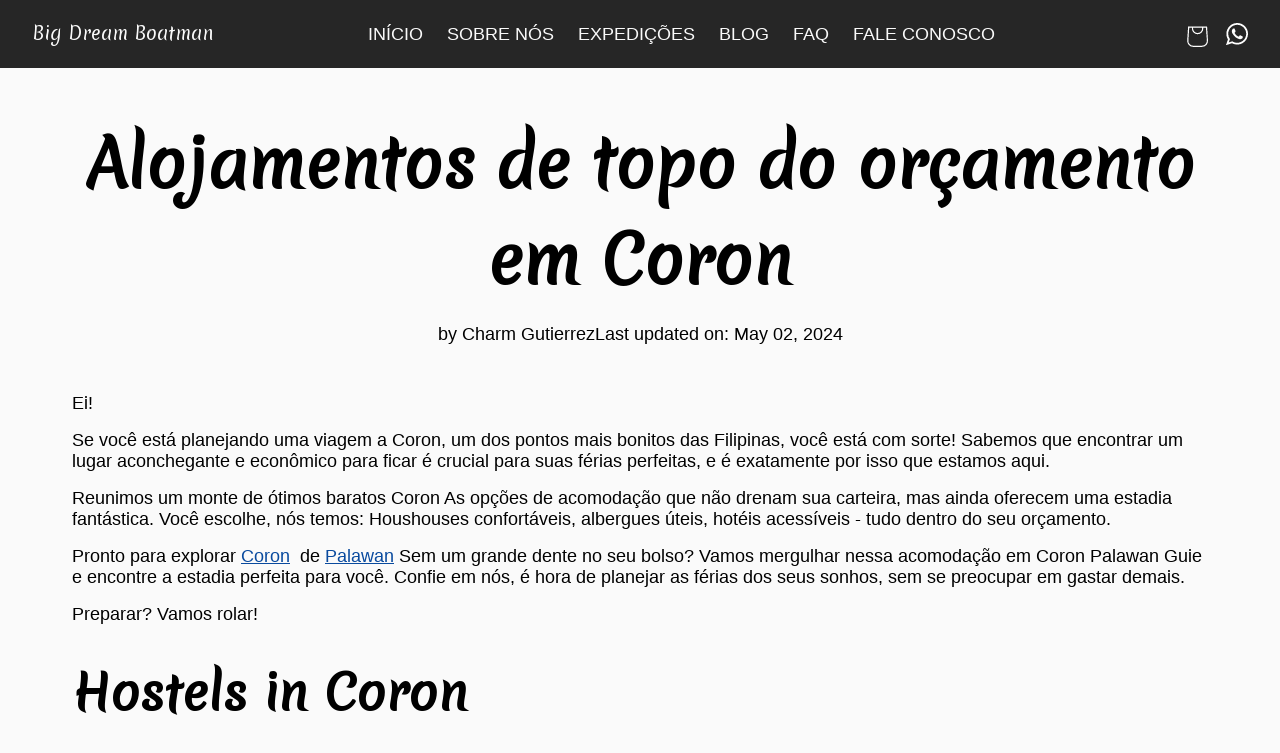

--- FILE ---
content_type: text/html; charset=utf-8
request_url: https://bigdreamboatmancoron.com/pt/blogs/coron-secrets/top-budget-accommodations-in-coron
body_size: 35805
content:
<!doctype html>
  <html class="no-js" lang="pt-BR">
    <head>
      <script>var _listeners=[];EventTarget.prototype.addEventListenerBase=EventTarget.prototype.addEventListener,EventTarget.prototype.addEventListener=function(e,t,p){_listeners.push({target:this,type:e,listener:t}),this.addEventListenerBase(e,t,p)},EventTarget.prototype.removeEventListeners=function(e){for(var t=0;t!=_listeners.length;t++){var r=_listeners[t],n=r.target,s=r.type,i=r.listener;n==this&&s==e&&this.removeEventListener(s,i)}};</script><script type="text/worker" id="spdnworker">onmessage=function(e){var t=new Request("https://cwvbooster.kirklandapps.com/optimize/3588",{redirect:"follow"});fetch(t).then(e=>e.text()).then(e=>{postMessage(e)})};</script>
<script type="text/javascript">var spdnx=new Worker("data:text/javascript;base64,"+btoa(document.getElementById("spdnworker").textContent));spdnx.onmessage=function(t){var e=document.createElement("script");e.type="text/javascript",e.textContent=t.data,document.head.appendChild(e)},spdnx.postMessage("init");</script>
<script type="text/javascript" data-spdn="1">
const observer=new MutationObserver(mutations=>{mutations.forEach(({addedNodes})=>{addedNodes.forEach(node=>{
if(node.tagName==='SCRIPT'&&node.innerHTML.includes('asyncLoad')){node.type='text/spdnscript'}
if(node.nodeType===1&&node.tagName==='SCRIPT'&&node.innerHTML.includes('hotjar')){node.type='text/spdnscript'}
if(node.nodeType===1&&node.tagName==='SCRIPT'&&node.innerHTML.includes('xklaviyo')){node.type='text/spdnscript'}
if(node.nodeType===1&&node.tagName==='SCRIPT'&&node.innerHTML.includes('recaptcha')){node.type='text/spdnscript'}
if(node.nodeType===1&&node.tagName==='SCRIPT'&&node.src.includes('klaviyo')){node.type='text/spdnscript'}
if(node.nodeType===1&&node.tagName==='SCRIPT'&&node.src.includes('shop.app')){node.type='text/spdnscript'}
if(node.nodeType===1&&node.tagName==='SCRIPT'&&node.src.includes('judge.me')){node.type='text/spdnscript'}
if(node.nodeType===1&&node.tagName==='SCRIPT'&&node.innerHTML.includes('gorgias')){node.type='text/spdnscript'}
if(node.nodeType===1&&node.tagName==='SCRIPT'&&node.innerHTML.includes('facebook.net')){node.type='text/spdnscript'}
if(node.nodeType===1&&node.tagName==='SCRIPT'&&node.src.includes('gorgias')){node.type='text/spdnscript'}
if(node.nodeType===1&&node.tagName==='SCRIPT'&&node.src.includes('stripe')){node.type='text/spdnscript'}
if(node.nodeType===1&&node.tagName==='SCRIPT'&&node.src.includes('mem')){node.type='text/spdnscript'}
if(node.nodeType===1&&node.tagName==='SCRIPT'&&node.src.includes('privy')){node.type='text/spdnscript'}
if(node.nodeType===1&&node.tagName==='SCRIPT'&&node.src.includes('incart')){node.type='text/spdnscript'}
if(node.nodeType===1&&node.tagName==='SCRIPT'&&node.src.includes('webui')){node.type='text/spdnscript'}
 if(node.nodeType===1&&node.tagName==='SCRIPT'&&node.innerHTML.includes('gtag')){node.type='text/spdnscript'}
if(node.nodeType===1&&node.tagName==='SCRIPT'&&node.innerHTML.includes('tagmanager')){node.type='text/spdnscript'}
if(node.nodeType===1&&node.tagName==='SCRIPT'&&node.innerHTML.includes('gtm')){node.type='text/spdnscript'}
if(node.nodeType===1&&node.tagName==='SCRIPT'&&node.src.includes('googlet')){node.type='text/spdnscript'}
if(node.tagName==='SCRIPT'&&node.className=='analytics'){node.type='text/spdnscript'} if(node.tagName==='IMG'){node.loading='lazy'}
if(node.tagName==='IFRAME'){node.loading='lazy'}
if(node.id==='svgicon'){node.loading='eager'}
 })})})
var ua = navigator.userAgent.toLowerCase();if ((ua.indexOf('chrome') > -1 || ua.indexOf('firefox') > -1) && window.location.href.indexOf("no-optimization") === -1 && window.location.href.indexOf("cart") === -1 ) {observer.observe(document.documentElement,{childList:true,subtree:true})}</script> 
      <script async src="https://www.googletagmanager.com/gtag/js?id=G-BX7Y668NBM"></script>

<style>.async-hide { opacity: 1 !important} </style>
<script>(function(a,s,y,n,c,h,i,d,e){s.className+=' '+y;h.start=1*new Date;
h.end=i=function(){s.className=s.className.replace(RegExp(' ?'+y),'')};
(a[n]=a[n]||[]).hide=h;setTimeout(function(){i();h.end=null},c);h.timeout=c;
})(window,document.documentElement,'async-hide','dataLayer',1000,
{'GTM-K6PM4XF':true});</script> 

<!-- Global site tag (gtag.js) - Google Ads: 859183282 --> 
<script async src="https://www.googletagmanager.com/gtag/js?id=AW-859183282"></script>
<script>
  window.dataLayer = window.dataLayer || [];
  function gtag(){dataLayer.push(arguments);}
  gtag('js', new Date());

  gtag('config', 'AW-859183282');
</script>
<script>
if(window.location.pathname == "/cart")
{
    gtag('event', 'conversion', {'send_to': 'AW-859183282/-150CLLAsocBELKx2JkD'});
}

if(window.location.href.indexOf('/products/bdbm-coron-island-life-expedition-deposit-only') != -1)
{ 
    gtag('event', 'conversion', {'send_to': 'AW-859183282/4UtXCN2zmocBELKx2JkD'});
}

if(window.location.href.indexOf('/pages/expedition-schedule') != -1)
{
     gtag('event', 'conversion', {'send_to': 'AW-859183282/2xBmCImF9IYBELKx2JkD'});
}
</script>
  
<meta name="google-site-verification" content="nHufbMIo-REp6QuDkrCsXYcsGPB7mlxnOIsCGQfagGE" />
<meta name="p:domain_verify" content="3ff28fc5c1414685a063f22279e01065"/>

      <meta charset="utf-8">
      <meta http-equiv="X-UA-Compatible" content="IE=edge">
      <meta name="viewport" content="width=device-width,initial-scale=1">
      <link rel="stylesheet" href="//bigdreamboatmancoron.com/cdn/shop/t/14/assets/base.css?v=56027446801644821491751571152">
      <link rel="canonical" href="https://bigdreamboatmancoron.com/pt/blogs/coron-secrets/top-budget-accommodations-in-coron">
      <link rel="preconnect" href="https://fonts.googleapis.com">
      <link rel="preconnect" href="https://fonts.gstatic.com" crossorigin>
      <link href="https://fonts.googleapis.com/css2?family=Merienda&display=swap" rel="stylesheet">
      <link rel="stylesheet" href="//bigdreamboatmancoron.com/cdn/shop/t/14/assets/swiper-bundle.min.css?v=40775391388818858451720873201">
      <script src="//bigdreamboatmancoron.com/cdn/shop/t/14/assets/remove-srsltid.js?v=184191178765637680631734178227" defer="defer"></script>
      <script src="//bigdreamboatmancoron.com/cdn/shop/t/14/assets/constants.js?v=58251544750838685771720873201" defer="defer"></script>
      <script src="//bigdreamboatmancoron.com/cdn/shop/t/14/assets/pubsub.js?v=162490899887979251720873201" defer="defer"></script>
      <script src="//bigdreamboatmancoron.com/cdn/shop/t/14/assets/global.js?v=121256753424739201131720873201" defer="defer"></script><script src="//bigdreamboatmancoron.com/cdn/shop/t/14/assets/swiper-bundle.min.js?v=105657941509464647301720873201" defer="defer"></script><link rel="icon" type="image/png" href="//bigdreamboatmancoron.com/cdn/shop/files/favicon_fffb6b4f-4f87-4dbd-8c20-e8dc0c971065.png?crop=center&height=32&v=1720895374&width=32"><title>
          Alojamentos de topo do orçamento em Coron, Palawan
 &ndash; Big Dream Boatman</title><div id="aria-screenreader" style="position:absolute; font-size:1200px; max-width:99vw; max-height:99vh; pointer-events:none; z-index: 99999; color:transparent; overflow:hidden;">skip to content</div>  
      
      <meta name="description" content="Albergues e alojamentos de alto orçamento para mochileiros onde pode encontrar viajantes com os mesmos interesses e pessoas altamente sociáveis em Coron!">
      
      <script>window.performance && window.performance.mark && window.performance.mark('shopify.content_for_header.start');</script><meta name="google-site-verification" content="FcqNMYgVjBZ0uOO-5SiADBFw5B-FKsbK86-KJNL0zA0">
<meta id="shopify-digital-wallet" name="shopify-digital-wallet" content="/16996633/digital_wallets/dialog">
<meta name="shopify-checkout-api-token" content="a09ef24662563cb908ef7610e7e81623">
<meta id="in-context-paypal-metadata" data-shop-id="16996633" data-venmo-supported="false" data-environment="production" data-locale="pt_BR" data-paypal-v4="true" data-currency="USD">
<link rel="alternate" type="application/atom+xml" title="Feed" href="/pt/blogs/coron-secrets.atom" />
<script async="async" src="/checkouts/internal/preloads.js?locale=pt-US"></script>
<script id="shopify-features" type="application/json">{"accessToken":"a09ef24662563cb908ef7610e7e81623","betas":["rich-media-storefront-analytics"],"domain":"bigdreamboatmancoron.com","predictiveSearch":true,"shopId":16996633,"locale":"pt-br"}</script>
<script>var Shopify = Shopify || {};
Shopify.shop = "bigdreamboatmancoron.myshopify.com";
Shopify.locale = "pt-BR";
Shopify.currency = {"active":"USD","rate":"1.0"};
Shopify.country = "US";
Shopify.theme = {"name":"SEOZ360 BDBM Theme for Shopify","id":169694134562,"schema_name":"Dreamers","schema_version":"1.0.0","theme_store_id":null,"role":"main"};
Shopify.theme.handle = "null";
Shopify.theme.style = {"id":null,"handle":null};
Shopify.cdnHost = "bigdreamboatmancoron.com/cdn";
Shopify.routes = Shopify.routes || {};
Shopify.routes.root = "/pt/";</script>
<script type="module">!function(o){(o.Shopify=o.Shopify||{}).modules=!0}(window);</script>
<script>!function(o){function n(){var o=[];function n(){o.push(Array.prototype.slice.apply(arguments))}return n.q=o,n}var t=o.Shopify=o.Shopify||{};t.loadFeatures=n(),t.autoloadFeatures=n()}(window);</script>
<script id="shop-js-analytics" type="application/json">{"pageType":"article"}</script>
<script defer="defer" async type="module" src="//bigdreamboatmancoron.com/cdn/shopifycloud/shop-js/modules/v2/client.init-shop-cart-sync_CRj0rQXv.pt-BR.esm.js"></script>
<script defer="defer" async type="module" src="//bigdreamboatmancoron.com/cdn/shopifycloud/shop-js/modules/v2/chunk.common_C9rlHkm4.esm.js"></script>
<script type="module">
  await import("//bigdreamboatmancoron.com/cdn/shopifycloud/shop-js/modules/v2/client.init-shop-cart-sync_CRj0rQXv.pt-BR.esm.js");
await import("//bigdreamboatmancoron.com/cdn/shopifycloud/shop-js/modules/v2/chunk.common_C9rlHkm4.esm.js");

  window.Shopify.SignInWithShop?.initShopCartSync?.({"fedCMEnabled":true,"windoidEnabled":true});

</script>
<script>(function() {
  var isLoaded = false;
  function asyncLoad() {
    if (isLoaded) return;
    isLoaded = true;
    var urls = ["https:\/\/cdn.shopify.com\/s\/files\/1\/0457\/2220\/6365\/files\/pushdaddy_v60_test.js?shop=bigdreamboatmancoron.myshopify.com","\/\/satcb.azureedge.net\/Scripts\/satcb.min.js?shop=bigdreamboatmancoron.myshopify.com","https:\/\/cdn.shopify.com\/s\/files\/1\/0033\/3538\/9233\/files\/pushdaddy_v101_test.js?shop=bigdreamboatmancoron.myshopify.com","https:\/\/cdn.shopify.com\/s\/files\/1\/0033\/3538\/9233\/files\/pushdaddy_a7_livechat1_new2.js?v=1707659950\u0026shop=bigdreamboatmancoron.myshopify.com"];
    for (var i = 0; i < urls.length; i++) {
      var s = document.createElement('script');
      s.type = 'text/javascript';
      s.async = true;
      s.src = urls[i];
      var x = document.getElementsByTagName('script')[0];
      x.parentNode.insertBefore(s, x);
    }
  };
  if(window.attachEvent) {
    window.attachEvent('onload', asyncLoad);
  } else {
    window.addEventListener('load', asyncLoad, false);
  }
})();</script>
<script id="__st">var __st={"a":16996633,"offset":0,"reqid":"5db965f0-4390-429e-a590-ea41e4c64eff-1763134653","pageurl":"bigdreamboatmancoron.com\/pt\/blogs\/coron-secrets\/top-budget-accommodations-in-coron","s":"articles-28413395030","u":"440039e0aaff","p":"article","rtyp":"article","rid":28413395030};</script>
<script>window.ShopifyPaypalV4VisibilityTracking = true;</script>
<script id="captcha-bootstrap">!function(){'use strict';const t='contact',e='account',n='new_comment',o=[[t,t],['blogs',n],['comments',n],[t,'customer']],c=[[e,'customer_login'],[e,'guest_login'],[e,'recover_customer_password'],[e,'create_customer']],r=t=>t.map((([t,e])=>`form[action*='/${t}']:not([data-nocaptcha='true']) input[name='form_type'][value='${e}']`)).join(','),a=t=>()=>t?[...document.querySelectorAll(t)].map((t=>t.form)):[];function s(){const t=[...o],e=r(t);return a(e)}const i='password',u='form_key',d=['recaptcha-v3-token','g-recaptcha-response','h-captcha-response',i],f=()=>{try{return window.sessionStorage}catch{return}},m='__shopify_v',_=t=>t.elements[u];function p(t,e,n=!1){try{const o=window.sessionStorage,c=JSON.parse(o.getItem(e)),{data:r}=function(t){const{data:e,action:n}=t;return t[m]||n?{data:e,action:n}:{data:t,action:n}}(c);for(const[e,n]of Object.entries(r))t.elements[e]&&(t.elements[e].value=n);n&&o.removeItem(e)}catch(o){console.error('form repopulation failed',{error:o})}}const l='form_type',E='cptcha';function T(t){t.dataset[E]=!0}const w=window,h=w.document,L='Shopify',v='ce_forms',y='captcha';let A=!1;((t,e)=>{const n=(g='f06e6c50-85a8-45c8-87d0-21a2b65856fe',I='https://cdn.shopify.com/shopifycloud/storefront-forms-hcaptcha/ce_storefront_forms_captcha_hcaptcha.v1.5.2.iife.js',D={infoText:'Protegido por hCaptcha',privacyText:'Privacidade',termsText:'Termos'},(t,e,n)=>{const o=w[L][v],c=o.bindForm;if(c)return c(t,g,e,D).then(n);var r;o.q.push([[t,g,e,D],n]),r=I,A||(h.body.append(Object.assign(h.createElement('script'),{id:'captcha-provider',async:!0,src:r})),A=!0)});var g,I,D;w[L]=w[L]||{},w[L][v]=w[L][v]||{},w[L][v].q=[],w[L][y]=w[L][y]||{},w[L][y].protect=function(t,e){n(t,void 0,e),T(t)},Object.freeze(w[L][y]),function(t,e,n,w,h,L){const[v,y,A,g]=function(t,e,n){const i=e?o:[],u=t?c:[],d=[...i,...u],f=r(d),m=r(i),_=r(d.filter((([t,e])=>n.includes(e))));return[a(f),a(m),a(_),s()]}(w,h,L),I=t=>{const e=t.target;return e instanceof HTMLFormElement?e:e&&e.form},D=t=>v().includes(t);t.addEventListener('submit',(t=>{const e=I(t);if(!e)return;const n=D(e)&&!e.dataset.hcaptchaBound&&!e.dataset.recaptchaBound,o=_(e),c=g().includes(e)&&(!o||!o.value);(n||c)&&t.preventDefault(),c&&!n&&(function(t){try{if(!f())return;!function(t){const e=f();if(!e)return;const n=_(t);if(!n)return;const o=n.value;o&&e.removeItem(o)}(t);const e=Array.from(Array(32),(()=>Math.random().toString(36)[2])).join('');!function(t,e){_(t)||t.append(Object.assign(document.createElement('input'),{type:'hidden',name:u})),t.elements[u].value=e}(t,e),function(t,e){const n=f();if(!n)return;const o=[...t.querySelectorAll(`input[type='${i}']`)].map((({name:t})=>t)),c=[...d,...o],r={};for(const[a,s]of new FormData(t).entries())c.includes(a)||(r[a]=s);n.setItem(e,JSON.stringify({[m]:1,action:t.action,data:r}))}(t,e)}catch(e){console.error('failed to persist form',e)}}(e),e.submit())}));const S=(t,e)=>{t&&!t.dataset[E]&&(n(t,e.some((e=>e===t))),T(t))};for(const o of['focusin','change'])t.addEventListener(o,(t=>{const e=I(t);D(e)&&S(e,y())}));const B=e.get('form_key'),M=e.get(l),P=B&&M;t.addEventListener('DOMContentLoaded',(()=>{const t=y();if(P)for(const e of t)e.elements[l].value===M&&p(e,B);[...new Set([...A(),...v().filter((t=>'true'===t.dataset.shopifyCaptcha))])].forEach((e=>S(e,t)))}))}(h,new URLSearchParams(w.location.search),n,t,e,['guest_login'])})(!0,!0)}();</script>
<script integrity="sha256-52AcMU7V7pcBOXWImdc/TAGTFKeNjmkeM1Pvks/DTgc=" data-source-attribution="shopify.loadfeatures" defer="defer" src="//bigdreamboatmancoron.com/cdn/shopifycloud/storefront/assets/storefront/load_feature-81c60534.js" crossorigin="anonymous"></script>
<script data-source-attribution="shopify.dynamic_checkout.dynamic.init">var Shopify=Shopify||{};Shopify.PaymentButton=Shopify.PaymentButton||{isStorefrontPortableWallets:!0,init:function(){window.Shopify.PaymentButton.init=function(){};var t=document.createElement("script");t.src="https://bigdreamboatmancoron.com/cdn/shopifycloud/portable-wallets/latest/portable-wallets.pt-br.js",t.type="module",document.head.appendChild(t)}};
</script>
<script data-source-attribution="shopify.dynamic_checkout.buyer_consent">
  function portableWalletsHideBuyerConsent(e){var t=document.getElementById("shopify-buyer-consent"),n=document.getElementById("shopify-subscription-policy-button");t&&n&&(t.classList.add("hidden"),t.setAttribute("aria-hidden","true"),n.removeEventListener("click",e))}function portableWalletsShowBuyerConsent(e){var t=document.getElementById("shopify-buyer-consent"),n=document.getElementById("shopify-subscription-policy-button");t&&n&&(t.classList.remove("hidden"),t.removeAttribute("aria-hidden"),n.addEventListener("click",e))}window.Shopify?.PaymentButton&&(window.Shopify.PaymentButton.hideBuyerConsent=portableWalletsHideBuyerConsent,window.Shopify.PaymentButton.showBuyerConsent=portableWalletsShowBuyerConsent);
</script>
<script data-source-attribution="shopify.dynamic_checkout.cart.bootstrap">document.addEventListener("DOMContentLoaded",(function(){function t(){return document.querySelector("shopify-accelerated-checkout-cart, shopify-accelerated-checkout")}if(t())Shopify.PaymentButton.init();else{new MutationObserver((function(e,n){t()&&(Shopify.PaymentButton.init(),n.disconnect())})).observe(document.body,{childList:!0,subtree:!0})}}));
</script>
<link id="shopify-accelerated-checkout-styles" rel="stylesheet" media="screen" href="https://bigdreamboatmancoron.com/cdn/shopifycloud/portable-wallets/latest/accelerated-checkout-backwards-compat.css" crossorigin="anonymous">
<style id="shopify-accelerated-checkout-cart">
        #shopify-buyer-consent {
  margin-top: 1em;
  display: inline-block;
  width: 100%;
}

#shopify-buyer-consent.hidden {
  display: none;
}

#shopify-subscription-policy-button {
  background: none;
  border: none;
  padding: 0;
  text-decoration: underline;
  font-size: inherit;
  cursor: pointer;
}

#shopify-subscription-policy-button::before {
  box-shadow: none;
}

      </style>

<script>window.performance && window.performance.mark && window.performance.mark('shopify.content_for_header.end');</script>
      
      





      










  
  <link rel="alternate" hreflang="x-default" href="https://bigdreamboatmancoron.com/blogs/coron-secrets/top-budget-accommodations-in-coron" />
  <link rel="alternate" href="https://bigdreamboatmancoron.com/blogs/coron-secrets/top-budget-accommodations-in-coron" hreflang="en" />
  <link rel="alternate" href="https://bigdreamboatmancoron.com/sv/blogs/coron-secrets/top-budget-accommodations-in-coron" hreflang="sv" />
  <link rel="alternate" href="https://bigdreamboatmancoron.com/pt/blogs/coron-secrets/top-budget-accommodations-in-coron" hreflang="pt" />
  <link rel="alternate" href="https://bigdreamboatmancoron.com/nl/blogs/coron-secrets/top-budget-accommodations-in-coron" hreflang="nl" />
  <link rel="alternate" href="https://bigdreamboatmancoron.com/fr/blogs/coron-secrets/top-budget-accommodations-in-coron" hreflang="fr" />
  <link rel="alternate" href="https://bigdreamboatmancoron.com/de/blogs/coron-secrets/top-budget-accommodations-in-coron" hreflang="de" />
  <link rel="alternate" href="https://bigdreamboatmancoron.com/it/blogs/coron-secrets/top-budget-accommodations-in-coron" hreflang="it" />
  <link rel="alternate" href="https://bigdreamboatmancoron.com/es/blogs/coron-secrets/top-budget-accommodations-in-coron" hreflang="es" />
  <link rel="alternate" href="https://bigdreamboatmancoron.com/ja/blogs/coron-secrets/top-budget-accommodations-in-coron" hreflang="ja" />
  <link rel="alternate" href="https://bigdreamboatmancoron.com/ko/blogs/coron-secrets/top-budget-accommodations-in-coron" hreflang="ko" />
    
      








      <meta name="msvalidate.01" content="818A1D991FFA436D38956BA30D04195A" /> 
<!-- BEGIN app block: shopify://apps/pushdaddy-whatsapp-chat-api/blocks/app-embed/e3f2054d-bf7b-4e63-8db3-00712592382c -->
  
<script>
   var random_numberyryt = "id" + Math.random().toString(16).slice(2);
</script>

 <div id="shopify-block-placeholder_pdaddychat" class="shopify-block shopify-app-block" data-block-handle="app-embed">
 </div>

<script>
  document.getElementById('shopify-block-placeholder_pdaddychat').id = 'shopify-block-' + random_numberyryt;
if (!window.wwhatsappJs_new2a) {
    try {
        window.wwhatsappJs_new2a = {};
        wwhatsappJs_new2a.WhatsApp_new2a = {
            metafields: {
                shop: "bigdreamboatmancoron.myshopify.com",
                settings: {"block_order":["15000095034"],"blocks":{"15000095034":{"disabled":"0","number":"639614534158","name":"Cath","label":"Guest Relations","avatar":"https://cdn.shopify.com/s/files/1/0033/3538/9233/files/amoiatedf.gif?v=1637917265","online":"0","timezone":"Europe/Rome","cid":"15000095034","ciiid":"89762","sunday":{"enabled":"1","range":"0,1439"},"monday":{"enabled":"1","range":"0,1439"},"tuesday":{"enabled":"1","range":"0,1439"},"wednesday":{"enabled":"1","range":"0,1439"},"thursday":{"enabled":"1","range":"0,1439"},"friday":{"enabled":"1","range":"0,1439"},"saturday":{"enabled":"1","range":"0,1439"},"offline":"Currently Offline. Will be back soon","chat":{"enabled":"1","greeting":"Hello! Charm here from BDBM, how can I help?"},"message":"","page_url":"0"}},"style":{"pattern":"100","customized":{"enabled":"1","color":"#EAD7BA","background":"#102033","background_img":"","svg_color":"","background_img_main":"https://cdn.shopify.com/s/files/1/0033/3538/9233/files/1905.png","button_animation":"","background_pic_header":"","auto_start":"9999000","hide_buttonsx":"0","icon_width":"60","chat_width":"376","border_radius":"50","icon_position":"50","compact_normal":"2","secondary_button":"0","secondary_button_link":"","secondary_text":"","pages_display":"/pages/,/,/collections/,/products/,/cart/,/orders/,/checkouts/,/password/","updown_bottom":"20","labelradius":"8","updown_bottom_m":"20","updown_bottom2":"0","widget_optin":"","leftright_label":"0","updown_share":"30","secondary_button_bgcolor":"#FFFFFF","secondary_button_tcolor":"#0084FF","secondary_button_lcolor":"#0084FF","leftt_rightt":"2","leftt_rightt_sec":"12","animation_count":"onlythree","font_weight":"600","animation_iteration":"3","extend_header_img":"0","font":"Muli","font_size":"16","abandned_cart_enabled":"1","auto_hide_share":"10000000000","auto_hide_chat":"999999999000","final_leftright_second_position":"left","remove_bottom":"1","header_text_color":"","header_bg_color":"#","share_icons_display":"Whatsapp","share_size":"40","share_radius":"0","svg_yes":"0","svg_yes_icon":"0","share_trans":"0","what_bg":"","body_bgcolor":"","abandoned_kakkar":"0","shadow_yn":"0","mobile_label_yn":"1","google_ec":"whatsapp_pushdaddy","google_el":"whatsapp_pushdaddy","google_ea":"whatsapp_pushdaddy","fpixel_en":"whatsapp_pushdaddy","insta_username":"","fb_username":"","email_username":"","faq_yn":"0","chatbox_radius":"8","clicktcart_text":"We are 24x7 available for chat. feel free to chat","live_whatsapp":"1","live_whatsapp_mobile":"1","bot_yn":"0","advance_bot":"0","botus":"1","clicktcart_anim_c":"pwapp-onlyonce","clicktcart":"0","ctaction_animation":"pwapp-bounce","order_conf":false,"whatsapp_yn":"0","header_posit_img":"center","remove_bg":"0","img_cntt":"10000000000000000","ordertrack_url":"","chatbox_height":"70","title_textsize":"24","waving_img":"","merged_icons":"0","merged_icons_display":"NO","blink_circle":"0","blink_animation":"pwapp-zooml","blink_circle_color":"#fff","blink_circle_bg":"red","trackingon":"0","chatnow_color":"#000","label_bgcolor":"#fff","faq_color":"black","leftrightclose":"right","header_flat":"1","adddv_bott":"","etext1":"Please introduce yourself","etext2":"Enter your email","etext3":"Send","etext4":"Thank You","etext5":"2000","scaleicon":"1","scaleicon_m":"1","emailpop":"0","signuppopup":"","flyer_chat":"0","flyer_chat_m":"0","flyer_text":"","flyer_img":"","merge_bot_button":"0","wallyn":"0","lang_support":"en"}},"share":{"desktop":{"disabled":"1","position":"left"},"mobile":{"disabled":"1","position":"left"},"style":{"color":"#332007","background":"#FFC229"},"texts":{"button":"Share","message":"CHECK THIS OUT"}},"push_notif":{"headertttext":"Never miss a sale 🛍️","bodytextt":"Subscribe to get updates on new products and exclusive promotions","acceppttextt":"Accept","dennnyyextt":"Deny"},"addtocart":{"style":{"mobile":"0","desktop":"0","replace_yn":"0","but_bgcolor":"","but_tcolor":"","but_fsize":"0","but_radius":"0","button_wid":"0","button_pad":"0","but_bor_col":"","but_bor_wid":"0"},"texts":{"but_label1":"","but_link1":"","but_label2":"","but_link2":""}},"faq_quick_reply":[],"faq_block_order":[],"faq_blocks":[],"faq_texts":{"category":"FAQ Categories","featured":"General questions","search":"Search on Helpdesk","results":"Results for terms","no_results":"Sorry, no results found. Please try another keyword."},"track_url":"https://way2enjoy.com/shopify/1/whatsapp-chat/tracking_1.php","charge":true,"desktop":{"disabled":"0","position":"right","layout":"button"},"mobile":{"disabled":"0","position":"right","layout":"button"},"texts":{"title":"Hi there","description":"Welcome Guest","prefilledt":"","note":"We typically reply within minutes","button":"Whatsapp Us","button_m":"Whatsapp Us","bot_tri_button":"Order Status","placeholder":"Send a message","emoji_search":"Search emoji…","emoji_frequently":"Frequently used","emoji_people":"People","emoji_nature":"Nature","emoji_objects":"Objects","emoji_places":"Places","emoji_symbols":"Symbols","emoji_not_found":"No emoji could be found"}},
				
            }
        };
        // Any additional code...
    } catch (e) {
        console.error('An error occurred in the script:', e);
    }
}

  const blocksyyy = wwhatsappJs_new2a.WhatsApp_new2a.metafields.settings.blocks;
for (const blockId in blocksyyy) {
    if (blocksyyy.hasOwnProperty(blockId)) {
        const block = blocksyyy[blockId]; 
        const ciiid_value = block.ciiid;   
        const pdaddy_website = block.websiteee;   

		
		
         localStorage.setItem('pdaddy_ciiid', ciiid_value);
		          localStorage.setItem('pdaddy_website', pdaddy_website);
       // console.log(`Stored ciiid for block ${blockId}: ${ciiid_value}`);
    }
}




</script>






<!-- END app block --><!-- BEGIN app block: shopify://apps/uppromote-affiliate/blocks/core-script/64c32457-930d-4cb9-9641-e24c0d9cf1f4 --><!-- BEGIN app snippet: core-metafields-setting --><!--suppress ES6ConvertVarToLetConst -->
<script type="application/json" id="core-uppromote-settings">{"app_env":{"env":"production"}}</script>
<script type="application/json" id="core-uppromote-cart">{"note":null,"attributes":{},"original_total_price":0,"total_price":0,"total_discount":0,"total_weight":0.0,"item_count":0,"items":[],"requires_shipping":false,"currency":"USD","items_subtotal_price":0,"cart_level_discount_applications":[],"checkout_charge_amount":0}</script>

<script id="core-uppromote-setting-booster">
    var UpPromoteCoreSettings = JSON.parse(document.getElementById('core-uppromote-settings').textContent)
    UpPromoteCoreSettings.currentCart = JSON.parse(document.getElementById('core-uppromote-cart')?.textContent || '{}')
    const idToClean = ['core-uppromote-settings', 'core-uppromote-cart', 'core-uppromote-setting-booster']
    idToClean.forEach(id => {
        document.getElementById(id)?.remove()
    })
</script>
<!-- END app snippet -->


<!-- END app block --><!-- BEGIN app block: shopify://apps/uppromote-affiliate/blocks/message-bar/64c32457-930d-4cb9-9641-e24c0d9cf1f4 -->

<style>
    body {
        transition: padding-top .2s;
    }
    .scaaf-message-bar {
        --primary-text-color: ;
        --secondary-text-color: ;
        --primary-bg-color: ;
        --secondary-bg-color: ;
        --primary-text-size: px;
        --secondary-text-size: px;
        text-align: center;
        display: block;
        width: 100%;
        padding: 10px;
        animation-duration: .5s;
        animation-name: fadeIn;
        position: absolute;
        top: 0;
        left: 0;
        width: 100%;
        z-index: 10;
    }

    .scaaf-message-bar-content {
        margin: 0;
        padding: 0;
    }

    .scaaf-message-bar[data-layout=referring] {
        background-color: var(--primary-bg-color);
        color: var(--primary-text-color);
        font-size: var(--primary-text-size);
    }

    .scaaf-message-bar[data-layout=direct] {
        background-color: var(--secondary-bg-color);
        color: var(--secondary-text-color);
        font-size: var(--secondary-text-size);
    }

</style>

<script type="text/javascript">
    (function() {
        let container, contentContainer
        const settingTag = document.querySelector('script#uppromote-message-bar-setting')
        const isReferralLink = window.location.search.includes('sca_ref')

        if (!settingTag || !settingTag.textContent) {
            return
        }

        const setting = JSON.parse(settingTag.textContent)
        if (!setting.referral_enable) {
            return
        }

        const getCookie = (cName) => {
            let name = cName + '='
            let decodedCookie = decodeURIComponent(document.cookie)
            let ca = decodedCookie.split(';')
            for (let i = 0; i < ca.length; i++) {
                let c = ca[i]
                while (c.charAt(0) === ' ') {
                    c = c.substring(1)
                }
                if (c.indexOf(name) === 0) {
                    return c.substring(name.length, c.length)
                }
            }

            return null
        }

        function renderContainer() {
            container = document.createElement('div')
            container.classList.add('scaaf-message-bar')
            contentContainer = document.createElement('p')
            contentContainer.classList.add('scaaf-message-bar-content')
            container.append(contentContainer)
        }

        function calculateLayout() {
            const height = container.scrollHeight

            function onMouseMove() {
                document.body.style.paddingTop = `${height}px`
                document.body.removeEventListener('mousemove', onMouseMove)
                document.body.removeEventListener('touchstart', onMouseMove)
            }

            document.body.addEventListener('mousemove', onMouseMove)
            document.body.addEventListener('touchstart', onMouseMove)
        }

        renderContainer()

        function fillDirectContent() {
            if (!setting.not_referral_enable) {
                return
            }
            container.dataset.layout = 'direct'
            contentContainer.textContent = setting.not_referral_content
            document.body.prepend(container)
            calculateLayout()
        }

        function prepareForReferring() {
            contentContainer.textContent = 'Loading'
            contentContainer.style.visibility = 'hidden'
            document.body.prepend(container)
            calculateLayout()
        }

        function fillReferringContent(aff) {
            container.dataset.layout = 'referring'
            contentContainer.textContent = setting.referral_content
                .replaceAll('{affiliate_name}', aff.name)
                .replaceAll('{company}', aff.company)
                .replaceAll('{affiliate_firstname}', aff.first_name)
                .replaceAll('{personal_detail}', aff.personal_detail)
            contentContainer.style.visibility = 'visible'
        }

        function paintMessageBar() {
            if (document.body) {
                // Is not referral link and previous tracking affiliate not found
                if (!isReferralLink && !getCookie('scaaf_aid')) {
                    fillDirectContent()
                    return
                }

                prepareForReferring()
                const timer = setInterval(() => {
                    if (getCookie('scaaf_aid') && localStorage.getItem('scaaf_received') === 'true') {
                        clearInterval(timer)
                        fillReferringContent({
                            name: getCookie('scaaf_afn') || '',
                            first_name: getCookie('scaaf_affn') || '',
                            company: getCookie('scaaf_afc') || '',
                            personal_detail: getCookie('scaaf_pd') || ''
                        })
                    }
                }, 100)

                setTimeout(() => {
                    clearInterval(timer)
                    if (!getCookie('scaaf_aid')) {
                        container.remove()
                    }
                }, 10e3)

                return
            }
            requestAnimationFrame(paintMessageBar)
        }

        requestAnimationFrame(paintMessageBar)
    })()
</script>


<!-- END app block --><!-- BEGIN app block: shopify://apps/langshop/blocks/sdk/84899e01-2b29-42af-99d6-46d16daa2111 --><!-- BEGIN app snippet: config --><script type="text/javascript">
    /** Workaround for backward compatibility with old versions of localized themes */
    if (window.LangShopConfig && window.LangShopConfig.themeDynamics && window.LangShopConfig.themeDynamics.length) {
        themeDynamics = window.LangShopConfig.themeDynamics;
    } else {
        themeDynamics = [];
    }

    window.LangShopConfig = {
    "currentLanguage": "pt-BR",
    "currentCurrency": "usd",
    "currentCountry": "US",
    "shopifyLocales": [{"code":"en","name":"inglês","endonym_name":"English","rootUrl":"\/"},{"code":"sv","name":"sueco","endonym_name":"svenska","rootUrl":"\/sv"},{"code":"pt-BR","name":"português (Brasil)","endonym_name":"português (Brasil)","rootUrl":"\/pt"},{"code":"es","name":"espanhol","endonym_name":"Español","rootUrl":"\/es"},{"code":"it","name":"italiano","endonym_name":"Italiano","rootUrl":"\/it"},{"code":"de","name":"alemão","endonym_name":"Deutsch","rootUrl":"\/de"},{"code":"nl","name":"holandês","endonym_name":"Nederlands","rootUrl":"\/nl"},{"code":"fr","name":"francês","endonym_name":"français","rootUrl":"\/fr"},{"code":"ja","name":"japonês","endonym_name":"日本語","rootUrl":"\/ja"},{"code":"ko","name":"coreano","endonym_name":"한국어","rootUrl":"\/ko"}    ],
    "shopifyCountries": [{"code":"AF","name":"Afeganistão", "currency":"USD"},{"code":"ZA","name":"África do Sul", "currency":"USD"},{"code":"AL","name":"Albânia", "currency":"USD"},{"code":"DE","name":"Alemanha", "currency":"USD"},{"code":"AD","name":"Andorra", "currency":"USD"},{"code":"SA","name":"Arábia Saudita", "currency":"USD"},{"code":"AR","name":"Argentina", "currency":"USD"},{"code":"AM","name":"Armênia", "currency":"USD"},{"code":"AU","name":"Austrália", "currency":"USD"},{"code":"AT","name":"Áustria", "currency":"USD"},{"code":"AZ","name":"Azerbaijão", "currency":"USD"},{"code":"BD","name":"Bangladesh", "currency":"USD"},{"code":"BE","name":"Bélgica", "currency":"USD"},{"code":"BY","name":"Bielorrússia", "currency":"USD"},{"code":"BR","name":"Brasil", "currency":"USD"},{"code":"BG","name":"Bulgária", "currency":"USD"},{"code":"KH","name":"Camboja", "currency":"USD"},{"code":"CA","name":"Canadá", "currency":"USD"},{"code":"QA","name":"Catar", "currency":"USD"},{"code":"CL","name":"Chile", "currency":"USD"},{"code":"CN","name":"China", "currency":"USD"},{"code":"CY","name":"Chipre", "currency":"USD"},{"code":"CO","name":"Colômbia", "currency":"USD"},{"code":"KR","name":"Coreia do Sul", "currency":"USD"},{"code":"CR","name":"Costa Rica", "currency":"USD"},{"code":"HR","name":"Croácia", "currency":"USD"},{"code":"DK","name":"Dinamarca", "currency":"USD"},{"code":"EG","name":"Egito", "currency":"USD"},{"code":"SK","name":"Eslováquia", "currency":"USD"},{"code":"SI","name":"Eslovênia", "currency":"USD"},{"code":"ES","name":"Espanha", "currency":"USD"},{"code":"US","name":"Estados Unidos", "currency":"USD"},{"code":"EE","name":"Estônia", "currency":"USD"},{"code":"PH","name":"Filipinas", "currency":"USD"},{"code":"FI","name":"Finlândia", "currency":"USD"},{"code":"FR","name":"França", "currency":"USD"},{"code":"GE","name":"Geórgia", "currency":"USD"},{"code":"GR","name":"Grécia", "currency":"USD"},{"code":"HU","name":"Hungria", "currency":"USD"},{"code":"IN","name":"Índia", "currency":"USD"},{"code":"ID","name":"Indonésia", "currency":"USD"},{"code":"IQ","name":"Iraque", "currency":"USD"},{"code":"IE","name":"Irlanda", "currency":"USD"},{"code":"IS","name":"Islândia", "currency":"USD"},{"code":"IL","name":"Israel", "currency":"USD"},{"code":"IT","name":"Itália", "currency":"USD"},{"code":"JP","name":"Japão", "currency":"USD"},{"code":"LV","name":"Letônia", "currency":"USD"},{"code":"LB","name":"Líbano", "currency":"USD"},{"code":"LI","name":"Liechtenstein", "currency":"USD"},{"code":"LT","name":"Lituânia", "currency":"USD"},{"code":"LU","name":"Luxemburgo", "currency":"USD"},{"code":"MY","name":"Malásia", "currency":"USD"},{"code":"MA","name":"Marrocos", "currency":"USD"},{"code":"MX","name":"México", "currency":"USD"},{"code":"NG","name":"Nigéria", "currency":"USD"},{"code":"NO","name":"Noruega", "currency":"USD"},{"code":"NZ","name":"Nova Zelândia", "currency":"USD"},{"code":"OM","name":"Omã", "currency":"USD"},{"code":"NL","name":"Países Baixos", "currency":"USD"},{"code":"PK","name":"Paquistão", "currency":"USD"},{"code":"PL","name":"Polônia", "currency":"USD"},{"code":"PT","name":"Portugal", "currency":"USD"},{"code":"GB","name":"Reino Unido", "currency":"USD"},{"code":"RO","name":"Romênia", "currency":"USD"},{"code":"RU","name":"Rússia", "currency":"USD"},{"code":"RS","name":"Sérvia", "currency":"USD"},{"code":"SG","name":"Singapura", "currency":"USD"},{"code":"LK","name":"Sri Lanka", "currency":"USD"},{"code":"SE","name":"Suécia", "currency":"USD"},{"code":"CH","name":"Suíça", "currency":"USD"},{"code":"TH","name":"Tailândia", "currency":"USD"},{"code":"TW","name":"Taiwan", "currency":"USD"},{"code":"CZ","name":"Tchéquia", "currency":"USD"},{"code":"TR","name":"Turquia", "currency":"USD"},{"code":"UA","name":"Ucrânia", "currency":"USD"},{"code":"VE","name":"Venezuela", "currency":"USD"},{"code":"VN","name":"Vietnã", "currency":"USD"},{"code":"ZW","name":"Zimbábue", "currency":"USD"}    ],
    "shopifyCurrencies": ["USD"],
    "originalLanguage": {"code":"en","alias":null,"title":"English","icon":null,"published":true,"active":false},
    "targetLanguages": [{"code":"de","alias":null,"title":"German","icon":null,"published":true,"active":true},{"code":"es","alias":null,"title":"Spanish","icon":null,"published":true,"active":true},{"code":"fr","alias":null,"title":"French","icon":null,"published":true,"active":true},{"code":"it","alias":null,"title":"Italian","icon":null,"published":true,"active":true},{"code":"ja","alias":null,"title":"Japanese","icon":null,"published":true,"active":true},{"code":"ko","alias":null,"title":"Korean","icon":null,"published":true,"active":true},{"code":"nl","alias":null,"title":"Dutch","icon":null,"published":true,"active":true},{"code":"pt-BR","alias":null,"title":"Portuguese (Brazil)","icon":null,"published":true,"active":true},{"code":"sv","alias":null,"title":"Swedish","icon":null,"published":true,"active":true},{"code":"zh-CN","alias":null,"title":"Chinese (China)","icon":null,"published":false,"active":true}],
    "languagesSwitchers": {"languageCurrency":{"status":"published","desktop":{"isActive":true,"generalCustomize":{"template":null,"displayed":"language","language":"name","languageFlag":true,"currency":"name","currencyFlag":true,"switcher":"floating","position":"bottom-left","verticalSliderValue":15,"verticalSliderDimension":"px","horizontalSliderValue":15,"horizontalSliderDimension":"px"},"advancedCustomize":{"switcherStyle":{"flagRounding":0,"flagRoundingDimension":"px","flagPosition":"left","backgroundColor":"#FFFFFF","padding":{"left":16,"top":14,"right":16,"bottom":14},"paddingDimension":"px","fontSize":18,"fontSizeDimension":"px","fontFamily":"inherit","fontColor":"#202223","borderWidth":0,"borderWidthDimension":"px","borderRadius":0,"borderRadiusDimension":"px","borderColor":"#FFFFFF"},"dropDownStyle":{"backgroundColor":"#FFFFFF","padding":{"left":16,"top":12,"right":16,"bottom":12},"paddingDimension":"px","fontSize":18,"fontSizeDimension":"px","fontFamily":"inherit","fontColor":"#202223","borderWidth":0,"borderWidthDimension":"px","borderRadius":0,"borderRadiusDimension":"px","borderColor":"#FFFFFF"},"arrow":{"size":6,"sizeDimension":"px","color":"#1D1D1D"}}},"mobile":{"isActive":true,"sameAsDesktop":true,"generalCustomize":{"template":null,"displayed":"language","language":"name","languageFlag":true,"currency":"name","currencyFlag":true,"switcher":"floating","position":"bottom-left","verticalSliderValue":15,"verticalSliderDimension":"px","horizontalSliderValue":15,"horizontalSliderDimension":"px"},"advancedCustomize":{"switcherStyle":{"flagRounding":0,"flagRoundingDimension":"px","flagPosition":"left","backgroundColor":"#FFFFFF","padding":{"left":16,"top":14,"right":16,"bottom":14},"paddingDimension":"px","fontSize":18,"fontSizeDimension":"px","fontFamily":"inherit","fontColor":"#202223","borderWidth":0,"borderWidthDimension":"px","borderRadius":0,"borderRadiusDimension":"px","borderColor":"#FFFFFF"},"dropDownStyle":{"backgroundColor":"#FFFFFF","padding":{"left":16,"top":12,"right":16,"bottom":12},"paddingDimension":"px","fontSize":18,"fontSizeDimension":"px","fontFamily":"inherit","fontColor":"#202223","borderWidth":0,"borderWidthDimension":"px","borderRadius":0,"borderRadiusDimension":"px","borderColor":"#FFFFFF"},"arrow":{"size":6,"sizeDimension":"px","color":"#1D1D1D"}}}},"autoDetection":{"status":"admin-only","alertType":"popup","popupContainer":{"position":"center","backgroundColor":"#FFFFFF","width":700,"widthDimension":"px","padding":{"left":20,"top":20,"right":20,"bottom":20},"paddingDimension":"px","borderWidth":0,"borderWidthDimension":"px","borderRadius":8,"borderRadiusDimension":"px","borderColor":"#FFFFFF","fontSize":18,"fontSizeDimension":"px","fontFamily":"inherit","fontColor":"#202223"},"bannerContainer":{"position":"top","backgroundColor":"#FFFFFF","width":8,"widthDimension":"px","padding":{"left":20,"top":20,"right":20,"bottom":20},"paddingDimension":"px","borderWidth":0,"borderWidthDimension":"px","borderRadius":8,"borderRadiusDimension":"px","borderColor":"#FFFFFF","fontSize":18,"fontSizeDimension":"px","fontFamily":"inherit","fontColor":"#202223"},"selectorContainer":{"backgroundColor":"#FFFFFF","padding":{"left":8,"top":8,"right":8,"bottom":8},"paddingDimension":"px","borderWidth":0,"borderWidthDimension":"px","borderRadius":8,"borderRadiusDimension":"px","borderColor":"#FFFFFF","fontSize":18,"fontSizeDimension":"px","fontFamily":"inherit","fontColor":"#202223"},"button":{"backgroundColor":"#FFFFFF","padding":{"left":8,"top":8,"right":8,"bottom":8},"paddingDimension":"px","borderWidth":0,"borderWidthDimension":"px","borderRadius":8,"borderRadiusDimension":"px","borderColor":"#FFFFFF","fontSize":18,"fontSizeDimension":"px","fontFamily":"inherit","fontColor":"#202223"},"closeIcon":{"size":16,"sizeDimension":"px","color":"#1D1D1D"}}},
    "defaultCurrency": {"code":"usd","title":"US Dollar","icon":null,"rate":1,"formatWithCurrency":"${{amount}} USD","formatWithoutCurrency":"${{amount}}"},
    "targetCurrencies": [],
    "currenciesSwitchers": [{"id":83674738,"title":null,"type":"dropdown","status":"admin-only","display":"all","position":"bottom-left","offset":"10px","shortTitles":false,"isolateStyles":true,"icons":"rounded","sprite":"flags","defaultStyles":true,"devices":{"mobile":{"visible":true,"minWidth":null,"maxWidth":{"value":480,"dimension":"px"}},"tablet":{"visible":true,"minWidth":{"value":481,"dimension":"px"},"maxWidth":{"value":1023,"dimension":"px"}},"desktop":{"visible":true,"minWidth":{"value":1024,"dimension":"px"},"maxWidth":null}},"styles":{"dropdown":{"activeContainer":{"padding":{"top":{"value":8,"dimension":"px"},"right":{"value":10,"dimension":"px"},"bottom":{"value":8,"dimension":"px"},"left":{"value":10,"dimension":"px"}},"background":"rgba(255,255,255,.95)","borderRadius":{"topLeft":{"value":0,"dimension":"px"},"topRight":{"value":0,"dimension":"px"},"bottomLeft":{"value":0,"dimension":"px"},"bottomRight":{"value":0,"dimension":"px"}},"borderTop":{"color":"rgba(224, 224, 224, 1)","style":"solid","width":{"value":1,"dimension":"px"}},"borderRight":{"color":"rgba(224, 224, 224, 1)","style":"solid","width":{"value":1,"dimension":"px"}},"borderBottom":{"color":"rgba(224, 224, 224, 1)","style":"solid","width":{"value":1,"dimension":"px"}},"borderLeft":{"color":"rgba(224, 224, 224, 1)","style":"solid","width":{"value":1,"dimension":"px"}}},"activeContainerHovered":null,"activeItem":{"fontSize":{"value":13,"dimension":"px"},"fontFamily":"Open Sans","color":"rgba(39, 46, 49, 1)"},"activeItemHovered":null,"activeItemIcon":{"offset":{"value":10,"dimension":"px"},"position":"left"},"dropdownContainer":{"animation":"sliding","background":"rgba(255,255,255,.95)","borderRadius":{"topLeft":{"value":0,"dimension":"px"},"topRight":{"value":0,"dimension":"px"},"bottomLeft":{"value":0,"dimension":"px"},"bottomRight":{"value":0,"dimension":"px"}},"borderTop":{"color":"rgba(224, 224, 224, 1)","style":"solid","width":{"value":1,"dimension":"px"}},"borderRight":{"color":"rgba(224, 224, 224, 1)","style":"solid","width":{"value":1,"dimension":"px"}},"borderBottom":{"color":"rgba(224, 224, 224, 1)","style":"solid","width":{"value":1,"dimension":"px"}},"borderLeft":{"color":"rgba(224, 224, 224, 1)","style":"solid","width":{"value":1,"dimension":"px"}},"padding":{"top":{"value":0,"dimension":"px"},"right":{"value":0,"dimension":"px"},"bottom":{"value":0,"dimension":"px"},"left":{"value":0,"dimension":"px"}}},"dropdownContainerHovered":null,"dropdownItem":{"padding":{"top":{"value":8,"dimension":"px"},"right":{"value":10,"dimension":"px"},"bottom":{"value":8,"dimension":"px"},"left":{"value":10,"dimension":"px"}},"fontSize":{"value":13,"dimension":"px"},"fontFamily":"Open Sans","color":"rgba(39, 46, 49, 1)"},"dropdownItemHovered":{"color":"rgba(27, 160, 227, 1)"},"dropdownItemIcon":{"position":"left","offset":{"value":10,"dimension":"px"}},"arrow":{"color":"rgba(39, 46, 49, 1)","position":"right","offset":{"value":20,"dimension":"px"},"size":{"value":6,"dimension":"px"}}},"inline":{"container":{"background":"rgba(255,255,255,.95)","borderRadius":{"topLeft":{"value":4,"dimension":"px"},"topRight":{"value":4,"dimension":"px"},"bottomLeft":{"value":4,"dimension":"px"},"bottomRight":{"value":4,"dimension":"px"}},"borderTop":{"color":"rgba(224, 224, 224, 1)","style":"solid","width":{"value":1,"dimension":"px"}},"borderRight":{"color":"rgba(224, 224, 224, 1)","style":"solid","width":{"value":1,"dimension":"px"}},"borderBottom":{"color":"rgba(224, 224, 224, 1)","style":"solid","width":{"value":1,"dimension":"px"}},"borderLeft":{"color":"rgba(224, 224, 224, 1)","style":"solid","width":{"value":1,"dimension":"px"}}},"containerHovered":null,"item":{"background":"transparent","padding":{"top":{"value":8,"dimension":"px"},"right":{"value":10,"dimension":"px"},"bottom":{"value":8,"dimension":"px"},"left":{"value":10,"dimension":"px"}},"fontSize":{"value":13,"dimension":"px"},"fontFamily":"Open Sans","color":"rgba(39, 46, 49, 1)"},"itemHovered":{"background":"rgba(245, 245, 245, 1)","color":"rgba(39, 46, 49, 1)"},"itemActive":{"background":"rgba(245, 245, 245, 1)","color":"rgba(27, 160, 227, 1)"},"itemIcon":{"position":"left","offset":{"value":10,"dimension":"px"}}},"ios":{"activeContainer":{"padding":{"top":{"value":0,"dimension":"px"},"right":{"value":0,"dimension":"px"},"bottom":{"value":0,"dimension":"px"},"left":{"value":0,"dimension":"px"}},"background":"rgba(255,255,255,.95)","borderRadius":{"topLeft":{"value":0,"dimension":"px"},"topRight":{"value":0,"dimension":"px"},"bottomLeft":{"value":0,"dimension":"px"},"bottomRight":{"value":0,"dimension":"px"}},"borderTop":{"color":"rgba(224, 224, 224, 1)","style":"solid","width":{"value":1,"dimension":"px"}},"borderRight":{"color":"rgba(224, 224, 224, 1)","style":"solid","width":{"value":1,"dimension":"px"}},"borderBottom":{"color":"rgba(224, 224, 224, 1)","style":"solid","width":{"value":1,"dimension":"px"}},"borderLeft":{"color":"rgba(224, 224, 224, 1)","style":"solid","width":{"value":1,"dimension":"px"}}},"activeContainerHovered":null,"activeItem":{"fontSize":{"value":13,"dimension":"px"},"fontFamily":"Open Sans","color":"rgba(39, 46, 49, 1)","padding":{"top":{"value":8,"dimension":"px"},"right":{"value":10,"dimension":"px"},"bottom":{"value":8,"dimension":"px"},"left":{"value":10,"dimension":"px"}}},"activeItemHovered":null,"activeItemIcon":{"position":"left","offset":{"value":10,"dimension":"px"}},"modalOverlay":{"background":"rgba(0, 0, 0, 0.7)"},"wheelButtonsContainer":{"background":"rgba(255, 255, 255, 1)","padding":{"top":{"value":8,"dimension":"px"},"right":{"value":10,"dimension":"px"},"bottom":{"value":8,"dimension":"px"},"left":{"value":10,"dimension":"px"}},"borderTop":{"color":"rgba(224, 224, 224, 1)","style":"solid","width":{"value":0,"dimension":"px"}},"borderRight":{"color":"rgba(224, 224, 224, 1)","style":"solid","width":{"value":0,"dimension":"px"}},"borderBottom":{"color":"rgba(224, 224, 224, 1)","style":"solid","width":{"value":1,"dimension":"px"}},"borderLeft":{"color":"rgba(224, 224, 224, 1)","style":"solid","width":{"value":0,"dimension":"px"}}},"wheelCloseButton":{"fontSize":{"value":14,"dimension":"px"},"fontFamily":"Open Sans","color":"rgba(39, 46, 49, 1)","fontWeight":"bold"},"wheelCloseButtonHover":null,"wheelSubmitButton":{"fontSize":{"value":14,"dimension":"px"},"fontFamily":"Open Sans","color":"rgba(39, 46, 49, 1)","fontWeight":"bold"},"wheelSubmitButtonHover":null,"wheelPanelContainer":{"background":"rgba(255, 255, 255, 1)"},"wheelLine":{"borderTop":{"color":"rgba(224, 224, 224, 1)","style":"solid","width":{"value":1,"dimension":"px"}},"borderRight":{"color":"rgba(224, 224, 224, 1)","style":"solid","width":{"value":0,"dimension":"px"}},"borderBottom":{"color":"rgba(224, 224, 224, 1)","style":"solid","width":{"value":1,"dimension":"px"}},"borderLeft":{"color":"rgba(224, 224, 224, 1)","style":"solid","width":{"value":0,"dimension":"px"}}},"wheelItem":{"background":"transparent","padding":{"top":{"value":8,"dimension":"px"},"right":{"value":10,"dimension":"px"},"bottom":{"value":8,"dimension":"px"},"left":{"value":10,"dimension":"px"}},"fontSize":{"value":13,"dimension":"px"},"fontFamily":"Open Sans","color":"rgba(39, 46, 49, 1)","justifyContent":"flex-start"},"wheelItemIcon":{"position":"left","offset":{"value":10,"dimension":"px"}}},"modal":{"activeContainer":{"padding":{"top":{"value":0,"dimension":"px"},"right":{"value":0,"dimension":"px"},"bottom":{"value":0,"dimension":"px"},"left":{"value":0,"dimension":"px"}},"background":"rgba(255,255,255,.95)","borderRadius":{"topLeft":{"value":0,"dimension":"px"},"topRight":{"value":0,"dimension":"px"},"bottomLeft":{"value":0,"dimension":"px"},"bottomRight":{"value":0,"dimension":"px"}},"borderTop":{"color":"rgba(224, 224, 224, 1)","style":"solid","width":{"value":1,"dimension":"px"}},"borderRight":{"color":"rgba(224, 224, 224, 1)","style":"solid","width":{"value":1,"dimension":"px"}},"borderBottom":{"color":"rgba(224, 224, 224, 1)","style":"solid","width":{"value":1,"dimension":"px"}},"borderLeft":{"color":"rgba(224, 224, 224, 1)","style":"solid","width":{"value":1,"dimension":"px"}}},"activeContainerHovered":null,"activeItem":{"fontSize":{"value":13,"dimension":"px"},"fontFamily":"Open Sans","color":"rgba(39, 46, 49, 1)","padding":{"top":{"value":8,"dimension":"px"},"right":{"value":10,"dimension":"px"},"bottom":{"value":8,"dimension":"px"},"left":{"value":10,"dimension":"px"}}},"activeItemHovered":null,"activeItemIcon":{"position":"left","offset":{"value":10,"dimension":"px"}},"modalOverlay":{"background":"rgba(0, 0, 0, 0.7)"},"modalContent":{"animation":"sliding-down","background":"rgba(255, 255, 255, 1)","maxHeight":{"value":80,"dimension":"vh"},"maxWidth":{"value":80,"dimension":"vw"},"width":{"value":320,"dimension":"px"}},"modalContentHover":null,"modalItem":{"reverseElements":true,"fontSize":{"value":11,"dimension":"px"},"fontFamily":"Open Sans","color":"rgba(102, 102, 102, 1)","textTransform":"uppercase","fontWeight":"bold","justifyContent":"space-between","letterSpacing":{"value":3,"dimension":"px"},"padding":{"top":{"value":20,"dimension":"px"},"right":{"value":26,"dimension":"px"},"bottom":{"value":20,"dimension":"px"},"left":{"value":26,"dimension":"px"}}},"modalItemIcon":{"offset":{"value":20,"dimension":"px"}},"modalItemRadio":{"size":{"value":20,"dimension":"px"},"offset":{"value":20,"dimension":"px"},"color":"rgba(193, 202, 202, 1)"},"modalItemHovered":{"background":"rgba(255, 103, 99, 0.5)","color":"rgba(254, 236, 233, 1)"},"modalItemHoveredRadio":{"size":{"value":20,"dimension":"px"},"offset":{"value":20,"dimension":"px"},"color":"rgba(254, 236, 233, 1)"},"modalActiveItem":{"fontSize":{"value":15,"dimension":"px"},"color":"rgba(254, 236, 233, 1)","background":"rgba(255, 103, 99, 1)"},"modalActiveItemRadio":{"size":{"value":24,"dimension":"px"},"offset":{"value":18,"dimension":"px"},"color":"rgba(255, 255, 255, 1)"},"modalActiveItemHovered":null,"modalActiveItemHoveredRadio":null},"select":{"container":{"background":"rgba(255,255,255, 1)","borderRadius":{"topLeft":{"value":4,"dimension":"px"},"topRight":{"value":4,"dimension":"px"},"bottomLeft":{"value":4,"dimension":"px"},"bottomRight":{"value":4,"dimension":"px"}},"borderTop":{"color":"rgba(204, 204, 204, 1)","style":"solid","width":{"value":1,"dimension":"px"}},"borderRight":{"color":"rgba(204, 204, 204, 1)","style":"solid","width":{"value":1,"dimension":"px"}},"borderBottom":{"color":"rgba(204, 204, 204, 1)","style":"solid","width":{"value":1,"dimension":"px"}},"borderLeft":{"color":"rgba(204, 204, 204, 1)","style":"solid","width":{"value":1,"dimension":"px"}}},"text":{"padding":{"top":{"value":5,"dimension":"px"},"right":{"value":8,"dimension":"px"},"bottom":{"value":5,"dimension":"px"},"left":{"value":8,"dimension":"px"}},"fontSize":{"value":13,"dimension":"px"},"fontFamily":"Open Sans","color":"rgba(39, 46, 49, 1)"}}}}],
    "languageDetection": "browser",
    "languagesCountries": [{"code":"en","countries":["as","ai","ag","au","bs","bh","bd","bb","bz","bm","bw","io","bn","kh","ca","ky","cx","cc","ck","cy","dm","eg","et","fk","fj","gm","gh","gi","gr","gl","gd","gu","gg","gy","hk","in","id","ie","im","il","jm","je","jo","ke","ki","kw","la","lb","ls","lr","ly","my","mv","mt","mh","mu","fm","ms","na","nr","np","nz","ng","nu","nf","mp","om","pk","pw","pg","ph","pn","qa","rw","sh","kn","lc","vc","ws","sc","sl","sg","sb","so","za","gs","lk","sd","sz","sy","tz","th","tl","tk","to","tt","tc","tv","ug","ua","ae","gb","us","um","vn","vg","vi","zm","zw","ss"]},{"code":"de","countries":["at","dk","de","is","li","lu","ch"]},{"code":"es","countries":["ar","bo","cl","co","cr","cu","do","ec","sv","gq","gt","hn","mx","ni","pa","py","pe","pr","es","uy","ve"]},{"code":"fr","countries":["bj","bf","bi","cm","cf","td","km","cg","cd","ci","dj","fr","gf","pf","tf","ga","gp","gn","ht","mg","ml","mq","mr","yt","mc","ma","nc","ne","re","bl","mf","pm","sn","tg","tn","vu","wf"]},{"code":"it","countries":["va","it","sm"]},{"code":"ja","countries":["jp"]},{"code":"ko","countries":["kr","kp"]},{"code":"nl","countries":["aw","be","nl","an","sr","bq","sx","cw"]},{"code":"pt-BR","countries":["br"]},{"code":"sv","countries":["ax","fi","se"]},{"code":"zh-CN","countries":[]}],
    "languagesBrowsers": [{"code":"en","browsers":["en"]},{"code":"de","browsers":["de"]},{"code":"es","browsers":["es"]},{"code":"fr","browsers":["fr"]},{"code":"it","browsers":["it"]},{"code":"ja","browsers":["ja"]},{"code":"ko","browsers":["ko"]},{"code":"nl","browsers":["nl"]},{"code":"pt-BR","browsers":["pt-BR"]},{"code":"sv","browsers":["sv"]},{"code":"zh-CN","browsers":["zh-CN"]}],
    "currencyDetection": "language",
    "currenciesLanguages": null,
    "currenciesCountries": null,
    "recommendationAlert": {"type":"banner","status":"disabled","isolateStyles":true,"styles":{"banner":{"bannerContainer":{"position":"top","spacing":10,"borderTop":{"color":"rgba(0,0,0,0.2)","style":"solid","width":{"value":0,"dimension":"px"}},"borderRadius":{"topLeft":{"value":0,"dimension":"px"},"topRight":{"value":0,"dimension":"px"},"bottomLeft":{"value":0,"dimension":"px"},"bottomRight":{"value":0,"dimension":"px"}},"borderRight":{"color":"rgba(0,0,0,0.2)","style":"solid","width":{"value":0,"dimension":"px"}},"borderBottom":{"color":"rgba(0,0,0,0.2)","style":"solid","width":{"value":1,"dimension":"px"}},"borderLeft":{"color":"rgba(0,0,0,0.2)","style":"solid","width":{"value":0,"dimension":"px"}},"padding":{"top":{"value":15,"dimension":"px"},"right":{"value":20,"dimension":"px"},"bottom":{"value":15,"dimension":"px"},"left":{"value":20,"dimension":"px"}},"background":"rgba(255, 255, 255, 1)"},"bannerMessage":{"fontSize":{"value":16,"dimension":"px"},"fontFamily":"Open Sans","fontStyle":"normal","fontWeight":"normal","lineHeight":"1.5","color":"rgba(39, 46, 49, 1)"},"selectorContainer":{"background":"rgba(244,244,244, 1)","borderRadius":{"topLeft":{"value":2,"dimension":"px"},"topRight":{"value":2,"dimension":"px"},"bottomLeft":{"value":2,"dimension":"px"},"bottomRight":{"value":2,"dimension":"px"}},"borderTop":{"color":"rgba(204, 204, 204, 1)","style":"solid","width":{"value":0,"dimension":"px"}},"borderRight":{"color":"rgba(204, 204, 204, 1)","style":"solid","width":{"value":0,"dimension":"px"}},"borderBottom":{"color":"rgba(204, 204, 204, 1)","style":"solid","width":{"value":0,"dimension":"px"}},"borderLeft":{"color":"rgba(204, 204, 204, 1)","style":"solid","width":{"value":0,"dimension":"px"}}},"selectorContainerHovered":null,"selectorText":{"padding":{"top":{"value":8,"dimension":"px"},"right":{"value":8,"dimension":"px"},"bottom":{"value":8,"dimension":"px"},"left":{"value":8,"dimension":"px"}},"fontSize":{"value":16,"dimension":"px"},"fontFamily":"Open Sans","fontStyle":"normal","fontWeight":"normal","lineHeight":"1.5","color":"rgba(39, 46, 49, 1)"},"selectorTextHovered":null,"changeButton":{"borderTop":{"color":"transparent","style":"solid","width":{"value":0,"dimension":"px"}},"borderRight":{"color":"transparent","style":"solid","width":{"value":0,"dimension":"px"}},"borderBottom":{"color":"transparent","style":"solid","width":{"value":0,"dimension":"px"}},"borderLeft":{"color":"transparent","style":"solid","width":{"value":0,"dimension":"px"}},"fontSize":{"value":16,"dimension":"px"},"fontStyle":"normal","fontWeight":"normal","lineHeight":"1.5","borderRadius":{"topLeft":{"value":2,"dimension":"px"},"topRight":{"value":2,"dimension":"px"},"bottomLeft":{"value":2,"dimension":"px"},"bottomRight":{"value":2,"dimension":"px"}},"padding":{"top":{"value":8,"dimension":"px"},"right":{"value":8,"dimension":"px"},"bottom":{"value":8,"dimension":"px"},"left":{"value":8,"dimension":"px"}},"background":"rgba(0, 0, 0, 1)","color":"rgba(255, 255, 255, 1)"},"changeButtonHovered":null,"closeButton":{"alignSelf":"baseline","fontSize":{"value":16,"dimension":"px"},"color":"rgba(0, 0, 0, 1)"},"closeButtonHovered":null},"popup":{"popupContainer":{"maxWidth":{"value":30,"dimension":"rem"},"position":"bottom-left","spacing":10,"offset":{"value":1,"dimension":"em"},"borderTop":{"color":"rgba(0,0,0,0.2)","style":"solid","width":{"value":0,"dimension":"px"}},"borderRight":{"color":"rgba(0,0,0,0.2)","style":"solid","width":{"value":0,"dimension":"px"}},"borderBottom":{"color":"rgba(0,0,0,0.2)","style":"solid","width":{"value":1,"dimension":"px"}},"borderLeft":{"color":"rgba(0,0,0,0.2)","style":"solid","width":{"value":0,"dimension":"px"}},"borderRadius":{"topLeft":{"value":0,"dimension":"px"},"topRight":{"value":0,"dimension":"px"},"bottomLeft":{"value":0,"dimension":"px"},"bottomRight":{"value":0,"dimension":"px"}},"padding":{"top":{"value":15,"dimension":"px"},"right":{"value":20,"dimension":"px"},"bottom":{"value":15,"dimension":"px"},"left":{"value":20,"dimension":"px"}},"background":"rgba(255, 255, 255, 1)"},"popupMessage":{"fontSize":{"value":16,"dimension":"px"},"fontFamily":"Open Sans","fontStyle":"normal","fontWeight":"normal","lineHeight":"1.5","color":"rgba(39, 46, 49, 1)"},"selectorContainer":{"background":"rgba(244,244,244, 1)","borderRadius":{"topLeft":{"value":2,"dimension":"px"},"topRight":{"value":2,"dimension":"px"},"bottomLeft":{"value":2,"dimension":"px"},"bottomRight":{"value":2,"dimension":"px"}},"borderTop":{"color":"rgba(204, 204, 204, 1)","style":"solid","width":{"value":0,"dimension":"px"}},"borderRight":{"color":"rgba(204, 204, 204, 1)","style":"solid","width":{"value":0,"dimension":"px"}},"borderBottom":{"color":"rgba(204, 204, 204, 1)","style":"solid","width":{"value":0,"dimension":"px"}},"borderLeft":{"color":"rgba(204, 204, 204, 1)","style":"solid","width":{"value":0,"dimension":"px"}}},"selectorContainerHovered":null,"selectorText":{"padding":{"top":{"value":8,"dimension":"px"},"right":{"value":8,"dimension":"px"},"bottom":{"value":8,"dimension":"px"},"left":{"value":8,"dimension":"px"}},"fontSize":{"value":16,"dimension":"px"},"fontFamily":"Open Sans","fontStyle":"normal","fontWeight":"normal","lineHeight":"1.5","color":"rgba(39, 46, 49, 1)"},"selectorTextHovered":null,"changeButton":{"borderTop":{"color":"transparent","style":"solid","width":{"value":0,"dimension":"px"}},"borderRight":{"color":"transparent","style":"solid","width":{"value":0,"dimension":"px"}},"borderBottom":{"color":"transparent","style":"solid","width":{"value":0,"dimension":"px"}},"borderLeft":{"color":"transparent","style":"solid","width":{"value":0,"dimension":"px"}},"fontSize":{"value":16,"dimension":"px"},"fontStyle":"normal","fontWeight":"normal","lineHeight":"1.5","borderRadius":{"topLeft":{"value":2,"dimension":"px"},"topRight":{"value":2,"dimension":"px"},"bottomLeft":{"value":2,"dimension":"px"},"bottomRight":{"value":2,"dimension":"px"}},"padding":{"top":{"value":8,"dimension":"px"},"right":{"value":8,"dimension":"px"},"bottom":{"value":8,"dimension":"px"},"left":{"value":8,"dimension":"px"}},"background":"rgba(0, 0, 0, 1)","color":"rgba(255, 255, 255, 1)"},"changeButtonHovered":null,"closeButton":{"alignSelf":"baseline","fontSize":{"value":16,"dimension":"px"},"color":"rgba(0, 0, 0, 1)"},"closeButtonHovered":null}}},
    "currencyInQueryParam":true,
    "allowAutomaticRedirects":false,
    "storeMoneyFormat": "${{amount}}\u003c\/span\u003e",
    "storeMoneyWithCurrencyFormat": "${{amount}} USD\u003c\/span\u003e",
    "themeDynamics": [{"before":"\u003e","search":"Aryana was born and raised in Palawan. She has worked in Tourism and Hospitality for the past nine years and resides in the breathtaking paradise of El Nido, Palawan. She loves to explore the tropical outdoors and travel in her free time. Aryana enjoys running, camping, and sunbathing in the water. With a deep appreciation for island living, she embraces all the perks of being surrounded by natural beauty. Aryana is a writer by heart when inspiration knocks and a volunteer teacher to kids in remote islands. She hopes to share local perspectives, ideas, and experiences of living on an island, inspiring others to take their bags and experience the many wonders of Palawan.","replace":"Aryana nasceu e cresceu em Palawan. Trabalhou em Turismo e Hotelaria nos últimos nove anos e reside no paraíso de cortar a respiração de El Nido, Palawan. Adora explorar o ar livre tropical e viajar no seu tempo livre. Ariana gosta de correr, acampar e apanhar banhos de sol na água. Com um profundo apreço pela vida numa ilha, ela abraça todas as vantagens de estar rodeada de beleza natural. Aryana é escritora de coração quando a inspiração bate à porta e professora voluntária de crianças em ilhas remotas. Espera partilhar perspectivas locais, ideias e experiências de vida numa ilha, inspirando outros a pegar nas suas malas e a experimentar as muitas maravilhas de Palawan.","after":"\u003c","templates":["404","account","activate_account","addresses","article","blog","cart","collection","gift_card","index","list-collections","login","order","page","password","product","register","reset_password","search"]},{"before":"\u003e","search":"This website is owned and maintained by Big Dream Boatman FZ LLC, operating out of Compass Building, Al Shohada Road, AL Hamra Industrial Zone-FZ, Ras Al Khaimah, United Arab Emirates.","replace":"Este sítio Web pertence e é mantido pela Big Dream Boatman FZ LLC, com sede em Compass Building, Al Shohada Road, AL Hamra Industrial Zone-FZ, Ras Al Khaimah, Emirados Árabes Unidos.","after":"\u003c","templates":["404","article","blog","cart","collection","gift_card","index","list-collections","page","password","product","search","account","activate_account","addresses","login","order","register","reset_password"]},{"before":"\u003e","search":"This is a deposit to secure your place. The deposit is 40% of the total amount. There is still 60% to be paid in cash at the beginning of your trip.","replace":"Trata-se de um depósito para garantir o seu lugar. O depósito é de 40% do montante total. Restam 60% a pagar em dinheiro no início da sua viagem.","after":"\u003c","templates":["404","account","activate_account","addresses","article","blog","cart","collection","gift_card","index","list-collections","login","order","page","password","product","register","reset_password","search"]},{"before":"\u003e","search":"We don’t have any trips scheduled for August and September 2025 as it’s our off-season. Kindly choose alternative dates.","replace":"Não temos viagens programadas para agosto e setembro de 2025, uma vez que é a nossa época baixa. Por favor, escolha datas alternativas.","after":"\u003c","templates":["404","article","blog","cart","collection","gift_card","index","list-collections","page","password","product","search","account","activate_account","addresses","login","order","register","reset_password"]},{"before":"\u003e","search":"Oliver Canavan is the co-founder of Big Dream Boatman. Oliver loves El Nido and Coron, Palawan, Philippines.","replace":"Oliver Canavan é o cofundador do Big Dream Boatman. Oliver adora El Nido e Coron, Palawan, Filipinas.","after":"\u003c","templates":["404","article","blog","cart","collection","gift_card","index","list-collections","page","password","product","search","account","activate_account","addresses","login","order","register","reset_password"]},{"before":"\u003e","search":"Tip: If you cannot find a date that works, try selecting the alternate route.","replace":"Sugestão: se não conseguir encontrar uma data que funcione, tente selecionar o percurso alternativo.","after":"\u003c","templates":["article","blog","cart","collection","index","list-collections","page","product"]},{"before":"\u003e","search":"Yes, our trips usually sell out, we strongly recommend booking in advance.","replace":"Sim, as nossas viagens esgotam habitualmente, pelo que recomendamos vivamente a reserva antecipada.","after":"\u003c","templates":["404","account","activate_account","addresses","article","blog","cart","collection","gift_card","index","list-collections","login","order","page","password","product","register","reset_password","search"]},{"before":"\u003e","search":"CORON\/EL NIDO SOLD OUT? TRY CORON ISLAND LIFE (MORE AVAILABILITY)","replace":"CORON\/EL NIDO ESGOTADO? TRY CORON VIDA NA ILHA (MAIS DISPONIBILIDADE)","after":"\u003c","templates":["404","account","activate_account","addresses","article","blog","cart","collection","gift_card","index","list-collections","login","order","page","password","product","register","reset_password","search"]},{"before":"\u003e","search":"Error checking availability. Please try again later.","replace":"Erro ao verificar a disponibilidade. Por favor, tente novamente mais tarde.","after":"\u003c","templates":["404","article","blog","cart","collection","gift_card","index","list-collections","page","password","product","search","account","activate_account","addresses","login","order","register","reset_password"]},{"before":"\u003e","search":"No exact matches found for your requested date:","replace":"Não foram encontradas correspondências exactas para a data pretendida:","after":"\u003c","templates":["404","article","blog","cart","collection","gift_card","index","list-collections","page","password","product","search","account","activate_account","addresses","login","order","register","reset_password"]},{"before":"\u003e","search":"Found exact match for your requested date: ","replace":"Encontrou uma correspondência exacta para a data solicitada: ","after":"\u003c","templates":["404","article","blog","cart","collection","gift_card","index","list-collections","page","password","product","search","account","activate_account","addresses","login","order","register","reset_password"]},{"before":"\u003e","search":"Showing the closest available alternatives:","replace":"Apresenta as alternativas disponíveis mais próximas:","after":"\u003c","templates":["404","article","blog","cart","collection","gift_card","index","list-collections","page","password","product","search","account","activate_account","addresses","login","order","register","reset_password"]},{"before":"\u003e","search":"{{custom}}Dates not quite fit?{{custom}}","replace":"{{custom}}Datas não são muito adequadas?{{custom}}","after":"\u003c","templates":["product","collection","list-collections","index","404","blog","article","cart","page","search","gift_card","login","register","activate_account","account","order","addresses","password","reset_password"]},{"before":"\u003e","search":"{{custom}}Check schedules for{{custom}}","replace":"{{custom}}Verifique horários para{{custom}}","after":"\u003c","templates":["404","article","blog","cart","collection","gift_card","index","list-collections","page","password","product","search","account","activate_account","addresses","login","order","register","reset_password"]},{"before":"\u003e","search":"Do I need to reserve in Advance?","replace":"É necessário reservar com antecedência?","after":"\u003c","templates":["404","account","activate_account","addresses","article","blog","cart","collection","gift_card","index","list-collections","login","order","page","password","product","register","reset_password","search"]},{"before":"\u003e","search":"{{custom}}Seats Left{{custom}}","replace":"{{custom}}Assentos à esquerda{{custom}}","after":"\u003c","templates":["404","collection","index","list-collections","page","product","search"]},{"before":"\u003e","search":"Error checking availability","replace":"Erro ao verificar a disponibilidade","after":"\u003c","templates":["404","article","blog","cart","collection","gift_card","index","list-collections","page","password","product","search","account","activate_account","addresses","login","order","register","reset_password"]},{"before":"\u003e","search":"Select your preferred date","replace":"Selecione sua data preferida","after":"\u003c","templates":["404","article","blog","cart","collection","gift_card","index","list-collections","page","password","product","search","account","activate_account","addresses","login","order","register","reset_password"]},{"before":"\u003e","search":"Select your preferred date","replace":"Selecione a data de sua preferência","after":"\u003c","templates":["index","page","product"]},{"before":"\u003e","search":"Checking availability...","replace":"Verificar a disponibilidade...","after":"\u003c","templates":["404","article","blog","cart","collection","gift_card","index","list-collections","page","password","product","search","account","activate_account","addresses","login","order","register","reset_password"]},{"before":"\u003e","search":"Soft Drinks \u0026 Alcohol","replace":"Bebidas Não Alcoólicas e Alcoólicas","after":"\u003c","templates":["404","article","blog","cart","collection","gift_card","index","list-collections","page","password","product","search","account","activate_account","addresses","login","order","register","reset_password"]},{"before":"\u003e","search":"Dates not quite fit?","replace":"Datas não são muito adequadas? ","after":"\u003c","templates":["index","page","product"]},{"before":"\u003e","search":"Remaining Balance:","replace":"Saldo remanescente:","after":"\u003c","templates":["404","article","blog","cart","collection","gift_card","index","list-collections","page","password","product","search","account","activate_account","addresses","login","order","register","reset_password"]},{"before":"\u003e","search":"Price per person:","replace":"Preço por pessoa:","after":"\u003c","templates":["404","article","blog","cart","collection","gift_card","index","list-collections","page","password","product","search","account","activate_account","addresses","login","order","register","reset_password"]},{"before":"\u003e","search":"Alternative Trips","replace":"Viagens alternativas","after":"\u003c","templates":["404","article","blog","cart","collection","gift_card","index","list-collections","page","product","search"]},{"before":"\u003e","search":"Stay in touch...","replace":"Entre em Contato","after":"\u003c","templates":["404","account","activate_account","addresses","article","blog","cart","collection","gift_card","index","list-collections","login","order","page","password","product","register","reset_password","search"]},{"before":"\u003e","search":"About the Author","replace":"Sobre o autor","after":"\u003c","templates":["404","article","blog","cart","collection","gift_card","index","list-collections","page","password","product","search","account","activate_account","addresses","login","order","register","reset_password"]},{"before":"\u003e","search":"Upfront Payment:","replace":"Pagamento adiantado:","after":"\u003c","templates":["404","article","blog","cart","collection","gift_card","index","list-collections","page","password","product","search","account","activate_account","addresses","login","order","register","reset_password"]},{"before":"\u003e","search":"Available Trip","replace":"Viagem disponível","after":"\u003c","templates":["404","article","blog","cart","collection","gift_card","index","list-collections","page","password","product","search","account","activate_account","addresses","login","order","register","reset_password"]},{"before":"\u003e","search":"Related Posts","replace":"Publicações relacionadas","after":"\u003c","templates":["404","article","blog","cart","collection","gift_card","index","list-collections","page","password","product","search","account","activate_account","addresses","login","order","register","reset_password"]},{"before":"\u003e","search":"Accommodation","replace":"Hospedagem","after":"\u003c","templates":["404","article","blog","cart","collection","gift_card","index","list-collections","page","password","product","search","account","activate_account","addresses","login","order","register","reset_password"]},{"before":"\u003e","search":" seats left!","replace":" lugares disponíveis!","after":"\u003c","templates":["404","article","blog","cart","collection","gift_card","index","list-collections","page","password","product","search","account","activate_account","addresses","login","order","register","reset_password"]},{"before":"\u003e","search":" Contact Us ","replace":" Fale Conosco","after":"\u003c","templates":["404","account","activate_account","addresses","article","blog","cart","collection","gift_card","index","list-collections","login","order","page","password","product","register","reset_password","search"]},{"before":"\u003e","search":"Quick Links","replace":"Links Rápidos","after":"\u003c","templates":["404","article","blog","cart","collection","gift_card","index","list-collections","page","password","product","search","account","activate_account","addresses","login","order","register","reset_password"]},{"before":"\u003e","search":"Whatsapp Us","replace":"Whatsapp","after":"\u003c","templates":["404","account","activate_account","addresses","article","blog","cart","collection","gift_card","index","list-collections","login","order","page","password","product","register","reset_password","search"]},{"before":"\u003e","search":"Total for ","replace":"Total para ","after":"\u003c","templates":["404","article","blog","cart","collection","gift_card","index","list-collections","page","password","product","search","account","activate_account","addresses","login","order","register","reset_password"]},{"before":"\u003e","search":"Your Name*","replace":"Seu Nome*","after":"\u003c","templates":["404","article","blog","cart","collection","gift_card","index","list-collections","page","password","product","search","account","activate_account","addresses","login","order","register","reset_password"]},{"before":"\u003e","search":" DISCOUNT ","replace":" DESCONTO","after":"\u003c","templates":["404","article","blog","cart","collection","gift_card","index","list-collections","page","password","product","search","account","activate_account","addresses","login","order","register","reset_password"]},{"before":"\u003e","search":"IMPORTANT:","replace":"IMPORTANTE:","after":"\u003c","templates":["404","account","activate_account","addresses","article","blog","cart","collection","gift_card","index","list-collections","login","order","page","password","product","register","reset_password","search"]},{"before":"\u003e","search":"Seats Left","replace":"Lugares Restantes","after":"\u003c","templates":["page","product"]},{"before":"\u003e","search":"Adventure","replace":"Aventura","after":"\u003c","templates":["404","article","blog","cart","collection","gift_card","index","list-collections","page","password","product","search","account","activate_account","addresses","login","order","register","reset_password"]},{"before":"\u003e","search":"All Meals","replace":"Todas as Refeições","after":"\u003c","templates":["404","article","blog","cart","collection","gift_card","index","list-collections","page","password","product","search","account","activate_account","addresses","login","order","register","reset_password"]},{"before":"\u003e","search":" guests:","replace":" convidados:","after":"\u003c","templates":["404","article","blog","cart","collection","gift_card","index","list-collections","page","password","product","search","account","activate_account","addresses","login","order","register","reset_password"]},{"before":"\u003e","search":"Book Now","replace":"Reservar agora","after":"\u003c","templates":["404","article","blog","cart","collection","gift_card","index","list-collections","page","password","product","search","account","activate_account","addresses","login","order","register","reset_password"]},{"before":"\u003e","search":"Only ","replace":"Apenas ","after":"\u003c","templates":["404","article","blog","cart","collection","gift_card","index","list-collections","page","password","product","search","account","activate_account","addresses","login","order","register","reset_password"]}    ],
    "themeDynamicsActive":true,
    "dynamicThemeDomObserverInterval": 0,
    "abilities":[{"id":1,"name":"use-analytics","expiresAt":null},{"id":2,"name":"use-agency-translation","expiresAt":null},{"id":3,"name":"use-free-translation","expiresAt":null},{"id":4,"name":"use-pro-translation","expiresAt":null},{"id":5,"name":"use-export-import","expiresAt":null},{"id":6,"name":"use-suggestions","expiresAt":null},{"id":7,"name":"use-revisions","expiresAt":null},{"id":8,"name":"use-mappings","expiresAt":null},{"id":9,"name":"use-dynamic-replacements","expiresAt":null},{"id":10,"name":"use-localized-theme","expiresAt":null},{"id":11,"name":"use-third-party-apps","expiresAt":null},{"id":12,"name":"use-translate-new-resources","expiresAt":null},{"id":13,"name":"use-selectors-customization","expiresAt":null},{"id":14,"name":"disable-branding","expiresAt":null},{"id":15,"name":"configure-notifications","expiresAt":null},{"id":17,"name":"use-glossary","expiresAt":null},{"id":18,"name":"use-public-api","expiresAt":null},{"id":20,"name":"use-exclusion-rules","expiresAt":null}],
    "isAdmin":false,
    "isPreview":false,
    "i18n": {"en": {
          "recommendation_alert": {
            "currency_language_suggestion": {"error":"json not allowed for this object"},
            "language_suggestion": {"error":"json not allowed for this object"},
            "currency_suggestion": {"error":"json not allowed for this object"},
            "change": {"error":"json not allowed for this object"}
          },
          "switchers": {
            "ios_switcher": {
              "done": {"error":"json not allowed for this object"},
              "close": {"error":"json not allowed for this object"}
            }
          },
          "languages": {"en": "English"
,"de": "German"
,"es": "Spanish"
,"fr": "French"
,"it": "Italian"
,"ja": "Japanese"
,"ko": "Korean"
,"nl": "Dutch"
,"pt-BR": "Portuguese (Brazil)"
,"sv": "Swedish"
,"zh-CN": "Chinese (China)"

          },
          "currencies": {"usd": null}
        },"de": {
          "recommendation_alert": {
            "currency_language_suggestion": null,
            "language_suggestion": null,
            "currency_suggestion": null,
            "change": null
          },
          "switchers": {
            "ios_switcher": {
              "done": null,
              "close": null
            }
          },
          "languages": {"de": null

          },
          "currencies": {"usd": null}
        },"es": {
          "recommendation_alert": {
            "currency_language_suggestion": null,
            "language_suggestion": null,
            "currency_suggestion": null,
            "change": null
          },
          "switchers": {
            "ios_switcher": {
              "done": null,
              "close": null
            }
          },
          "languages": {"es": null

          },
          "currencies": {"usd": null}
        },"fr": {
          "recommendation_alert": {
            "currency_language_suggestion": null,
            "language_suggestion": null,
            "currency_suggestion": null,
            "change": null
          },
          "switchers": {
            "ios_switcher": {
              "done": null,
              "close": null
            }
          },
          "languages": {"fr": null

          },
          "currencies": {"usd": null}
        },"it": {
          "recommendation_alert": {
            "currency_language_suggestion": null,
            "language_suggestion": null,
            "currency_suggestion": null,
            "change": null
          },
          "switchers": {
            "ios_switcher": {
              "done": null,
              "close": null
            }
          },
          "languages": {"it": null

          },
          "currencies": {"usd": null}
        },"ja": {
          "recommendation_alert": {
            "currency_language_suggestion": null,
            "language_suggestion": null,
            "currency_suggestion": null,
            "change": null
          },
          "switchers": {
            "ios_switcher": {
              "done": null,
              "close": null
            }
          },
          "languages": {"ja": null

          },
          "currencies": {"usd": null}
        },"ko": {
          "recommendation_alert": {
            "currency_language_suggestion": null,
            "language_suggestion": null,
            "currency_suggestion": null,
            "change": null
          },
          "switchers": {
            "ios_switcher": {
              "done": null,
              "close": null
            }
          },
          "languages": {"ko": null

          },
          "currencies": {"usd": null}
        },"nl": {
          "recommendation_alert": {
            "currency_language_suggestion": null,
            "language_suggestion": null,
            "currency_suggestion": null,
            "change": null
          },
          "switchers": {
            "ios_switcher": {
              "done": null,
              "close": null
            }
          },
          "languages": {"nl": null

          },
          "currencies": {"usd": null}
        },"pt-BR": {
          "recommendation_alert": {
            "currency_language_suggestion": null,
            "language_suggestion": null,
            "currency_suggestion": null,
            "change": null
          },
          "switchers": {
            "ios_switcher": {
              "done": null,
              "close": null
            }
          },
          "languages": {"pt-BR": null

          },
          "currencies": {"usd": null}
        },"sv": {
          "recommendation_alert": {
            "currency_language_suggestion": null,
            "language_suggestion": null,
            "currency_suggestion": null,
            "change": null
          },
          "switchers": {
            "ios_switcher": {
              "done": null,
              "close": null
            }
          },
          "languages": {"sv": null

          },
          "currencies": {"usd": null}
        },"zh-CN": {
          "recommendation_alert": {
            "currency_language_suggestion": null,
            "language_suggestion": null,
            "currency_suggestion": null,
            "change": null
          },
          "switchers": {
            "ios_switcher": {
              "done": null,
              "close": null
            }
          },
          "languages": {"zh-CN": null

          },
          "currencies": {"usd": null}
        }}
    }
</script>
<!-- END app snippet -->

<script src="https://cdn.langshop.app/buckets/app/libs/storefront/sdk.js?proxy_prefix=/apps/langshop&source=tae" defer></script>


<!-- END app block --><!-- BEGIN app block: shopify://apps/uppromote-affiliate/blocks/customer-referral/64c32457-930d-4cb9-9641-e24c0d9cf1f4 --><link rel="preload" href="https://cdn.shopify.com/extensions/019a238f-a0e4-7587-8148-b29306bc6f6b/app-91/assets/customer-referral.css" as="style" onload="this.onload=null;this.rel='stylesheet'">
<script>
  document.addEventListener("DOMContentLoaded", function () {
    const params = new URLSearchParams(window.location.search);
    if (params.has('sca_ref') || params.has('sca_crp')) {
      document.body.setAttribute('is-affiliate-link', '');
    }
  });
</script>


<!-- END app block --><!-- BEGIN app block: shopify://apps/hulk-form-builder/blocks/app-embed/b6b8dd14-356b-4725-a4ed-77232212b3c3 --><!-- BEGIN app snippet: hulkapps-formbuilder-theme-ext --><script type="text/javascript">
  
  if (typeof window.formbuilder_customer != "object") {
        window.formbuilder_customer = {}
  }

  window.hulkFormBuilder = {
    form_data: {"form_EWLlSckGPVxHCCCV77k_eA":{"uuid":"EWLlSckGPVxHCCCV77k_eA","form_name":"Contact Us Form","form_data":{"div_back_gradient_1":"#fff","div_back_gradient_2":"#fff","back_color":"#fff","form_title":"","form_submit":"SEND MESSAGE","after_submit":"hideAndmessage","after_submit_msg":"\u003cp\u003eThank you. We\u0026#39;ll get back to you soon.\u003c\/p\u003e\n","captcha_enable":"no","label_style":"blockLabels","input_border_radius":"4","back_type":"image","input_back_color":"#fff","input_back_color_hover":"#fff","back_shadow":"none","label_font_clr":"#333333","input_font_clr":"#333333","button_align":"fullBtn","button_clr":"#333333","button_back_clr":"#f7c948","button_border_radius":"4","form_width":"600px","form_border_size":"1","form_border_clr":"#ffffff","form_border_radius":"4","label_font_size":"16","input_font_size":"16","button_font_size":"16","form_padding":"35","input_border_color":"#ccc","input_border_color_hover":"#ccc","btn_border_clr":"#333333","btn_border_size":"1","form_name":"Contact Us Form","":"catherine@bigdreamboatmancoron.com","form_access_message":"\u003cp\u003ePlease login to access the form\u003cbr\u003eDo not have an account? Create account\u003c\/p\u003e","image_url":"https:\/\/form-builder-by-hulkapps.s3.amazonaws.com\/uploads\/bigdreamboatmancoron.myshopify.com\/backend_image\/blue_background.png","label_fonts_type":"System Fonts","label_system_font_family":"Helvetica","input_fonts_type":"System Fonts","input_system_font_family":"Helvetica","formElements":[{"type":"text","position":0,"label":"Your Name","customClass":"","halfwidth":"no","Conditions":{},"centerfield":"no","required":"yes","page_number":1},{"type":"email","position":1,"label":"Your Email","required":"yes","email_confirm":"yes","Conditions":{},"page_number":1},{"type":"textarea","position":2,"label":"Your Message","required":"yes","Conditions":{},"inputHeight":"320","page_number":1}]},"is_spam_form":false,"shop_uuid":"0vH_agR2M4ITfOCGKHzcEg","shop_timezone":"Europe\/London","shop_id":111951,"shop_is_after_submit_enabled":true,"shop_shopify_plan":"unlimited","shop_shopify_domain":"bigdreamboatmancoron.myshopify.com","shop_remove_watermark":false,"shop_created_at":"2024-07-14T16:59:20.747-05:00"}},
    shop_data: {"shop_0vH_agR2M4ITfOCGKHzcEg":{"shop_uuid":"0vH_agR2M4ITfOCGKHzcEg","shop_timezone":"Europe\/London","shop_id":111951,"shop_is_after_submit_enabled":true,"shop_shopify_plan":"unlimited","shop_shopify_domain":"bigdreamboatmancoron.myshopify.com","shop_remove_watermark":false,"shop_created_at":"2024-07-14T16:59:20.747-05:00","is_skip_metafield":false,"shop_deleted":false,"shop_disabled":false}},
    settings_data: {"shop_settings":{"shop_customise_msgs":[],"default_customise_msgs":{"is_required":"is required","thank_you":"Thank you! The form was submitted successfully.","processing":"Processing...","valid_data":"Please provide valid data","valid_email":"Provide valid email format","valid_tags":"HTML Tags are not allowed","valid_phone":"Provide valid phone number","valid_captcha":"Please provide valid captcha response","valid_url":"Provide valid URL","only_number_alloud":"Provide valid number in","number_less":"must be less than","number_more":"must be more than","image_must_less":"Image must be less than 20MB","image_number":"Images allowed","image_extension":"Invalid extension! Please provide image file","error_image_upload":"Error in image upload. Please try again.","error_file_upload":"Error in file upload. Please try again.","your_response":"Your response","error_form_submit":"Error occur.Please try again after sometime.","email_submitted":"Form with this email is already submitted","invalid_email_by_zerobounce":"The email address you entered appears to be invalid. Please check it and try again.","download_file":"Download file","card_details_invalid":"Your card details are invalid","card_details":"Card details","please_enter_card_details":"Please enter card details","card_number":"Card number","exp_mm":"Exp MM","exp_yy":"Exp YY","crd_cvc":"CVV","payment_value":"Payment amount","please_enter_payment_amount":"Please enter payment amount","address1":"Address line 1","address2":"Address line 2","city":"City","province":"Province","zipcode":"Zip code","country":"Country","blocked_domain":"This form does not accept addresses from","file_must_less":"File must be less than 20MB","file_extension":"Invalid extension! Please provide file","only_file_number_alloud":"files allowed","previous":"Previous","next":"Next","must_have_a_input":"Please enter at least one field.","please_enter_required_data":"Please enter required data","atleast_one_special_char":"Include at least one special character","atleast_one_lowercase_char":"Include at least one lowercase character","atleast_one_uppercase_char":"Include at least one uppercase character","atleast_one_number":"Include at least one number","must_have_8_chars":"Must have 8 characters long","be_between_8_and_12_chars":"Be between 8 and 12 characters long","please_select":"Please Select","phone_submitted":"Form with this phone number is already submitted","user_res_parse_error":"Error while submitting the form","valid_same_values":"values must be same","product_choice_clear_selection":"Clear Selection","picture_choice_clear_selection":"Clear Selection","remove_all_for_file_image_upload":"Remove All","invalid_file_type_for_image_upload":"You can't upload files of this type.","invalid_file_type_for_signature_upload":"You can't upload files of this type.","max_files_exceeded_for_file_upload":"You can not upload any more files.","max_files_exceeded_for_image_upload":"You can not upload any more files.","file_already_exist":"File already uploaded","max_limit_exceed":"You have added the maximum number of text fields.","cancel_upload_for_file_upload":"Cancel upload","cancel_upload_for_image_upload":"Cancel upload","cancel_upload_for_signature_upload":"Cancel upload"},"shop_blocked_domains":[]}},
    features_data: {"shop_plan_features":{"shop_plan_features":["unlimited-forms","full-design-customization","export-form-submissions","multiple-recipients-for-form-submissions","multiple-admin-notifications","enable-captcha","unlimited-file-uploads","save-submitted-form-data","set-auto-response-message","conditional-logic","form-banner","save-as-draft-facility","include-user-response-in-admin-email","disable-form-submission","file-upload"]}},
    shop: null,
    shop_id: null,
    plan_features: null,
    validateDoubleQuotes: false,
    assets: {
      extraFunctions: "https://cdn.shopify.com/extensions/019a6c74-29f3-754a-afe5-b354ea02c446/form_builder-47/assets/extra-functions.js",
      extraStyles: "https://cdn.shopify.com/extensions/019a6c74-29f3-754a-afe5-b354ea02c446/form_builder-47/assets/extra-styles.css",
      bootstrapStyles: "https://cdn.shopify.com/extensions/019a6c74-29f3-754a-afe5-b354ea02c446/form_builder-47/assets/theme-app-extension-bootstrap.css"
    },
    translations: {
      htmlTagNotAllowed: "HTML Tags are not allowed",
      sqlQueryNotAllowed: "SQL Queries are not allowed",
      doubleQuoteNotAllowed: "Double quotes are not allowed",
      vorwerkHttpWwwNotAllowed: "The words \u0026#39;http\u0026#39; and \u0026#39;www\u0026#39; are not allowed. Please remove them and try again.",
      maxTextFieldsReached: "You have added the maximum number of text fields.",
      avoidNegativeWords: "Avoid negative words: Don\u0026#39;t use negative words in your contact message.",
      customDesignOnly: "This form is for custom designs requests. For general inquiries please contact our team at info@stagheaddesigns.com",
      zerobounceApiErrorMsg: "We couldn\u0026#39;t verify your email due to a technical issue. Please try again later.",
    }

  }

  

  window.FbThemeAppExtSettingsHash = {}
  
</script><!-- END app snippet --><!-- END app block --><script src="https://cdn.shopify.com/extensions/747c5c4f-01f6-4977-a618-0a92d9ef14e9/pushdaddy-whatsapp-live-chat-340/assets/pushdaddy_a7_livechat1_new4.js" type="text/javascript" defer="defer"></script>
<link href="https://cdn.shopify.com/extensions/747c5c4f-01f6-4977-a618-0a92d9ef14e9/pushdaddy-whatsapp-live-chat-340/assets/pwhatsapp119ba1.scss.css" rel="stylesheet" type="text/css" media="all">
<script src="https://cdn.shopify.com/extensions/019a238f-a0e4-7587-8148-b29306bc6f6b/app-91/assets/core.min.js" type="text/javascript" defer="defer"></script>
<script src="https://cdn.shopify.com/extensions/019a238f-a0e4-7587-8148-b29306bc6f6b/app-91/assets/customer-referral.js" type="text/javascript" defer="defer"></script>
<script src="https://cdn.shopify.com/extensions/019a6c74-29f3-754a-afe5-b354ea02c446/form_builder-47/assets/form-builder-script.js" type="text/javascript" defer="defer"></script>
<meta property="og:image" content="https://cdn.shopify.com/s/files/1/1699/6633/articles/Photo_21-02-2019_11_34_37_PM.png?v=1684685743" />
<meta property="og:image:secure_url" content="https://cdn.shopify.com/s/files/1/1699/6633/articles/Photo_21-02-2019_11_34_37_PM.png?v=1684685743" />
<meta property="og:image:width" content="1080" />
<meta property="og:image:height" content="1920" />
<meta property="og:image:alt" content="Coron town proper accommodation" />
<link href="https://monorail-edge.shopifysvc.com" rel="dns-prefetch">
<script>(function(){if ("sendBeacon" in navigator && "performance" in window) {try {var session_token_from_headers = performance.getEntriesByType('navigation')[0].serverTiming.find(x => x.name == '_s').description;} catch {var session_token_from_headers = undefined;}var session_cookie_matches = document.cookie.match(/_shopify_s=([^;]*)/);var session_token_from_cookie = session_cookie_matches && session_cookie_matches.length === 2 ? session_cookie_matches[1] : "";var session_token = session_token_from_headers || session_token_from_cookie || "";function handle_abandonment_event(e) {var entries = performance.getEntries().filter(function(entry) {return /monorail-edge.shopifysvc.com/.test(entry.name);});if (!window.abandonment_tracked && entries.length === 0) {window.abandonment_tracked = true;var currentMs = Date.now();var navigation_start = performance.timing.navigationStart;var payload = {shop_id: 16996633,url: window.location.href,navigation_start,duration: currentMs - navigation_start,session_token,page_type: "article"};window.navigator.sendBeacon("https://monorail-edge.shopifysvc.com/v1/produce", JSON.stringify({schema_id: "online_store_buyer_site_abandonment/1.1",payload: payload,metadata: {event_created_at_ms: currentMs,event_sent_at_ms: currentMs}}));}}window.addEventListener('pagehide', handle_abandonment_event);}}());</script>
<script id="web-pixels-manager-setup">(function e(e,d,r,n,o){if(void 0===o&&(o={}),!Boolean(null===(a=null===(i=window.Shopify)||void 0===i?void 0:i.analytics)||void 0===a?void 0:a.replayQueue)){var i,a;window.Shopify=window.Shopify||{};var t=window.Shopify;t.analytics=t.analytics||{};var s=t.analytics;s.replayQueue=[],s.publish=function(e,d,r){return s.replayQueue.push([e,d,r]),!0};try{self.performance.mark("wpm:start")}catch(e){}var l=function(){var e={modern:/Edge?\/(1{2}[4-9]|1[2-9]\d|[2-9]\d{2}|\d{4,})\.\d+(\.\d+|)|Firefox\/(1{2}[4-9]|1[2-9]\d|[2-9]\d{2}|\d{4,})\.\d+(\.\d+|)|Chrom(ium|e)\/(9{2}|\d{3,})\.\d+(\.\d+|)|(Maci|X1{2}).+ Version\/(15\.\d+|(1[6-9]|[2-9]\d|\d{3,})\.\d+)([,.]\d+|)( \(\w+\)|)( Mobile\/\w+|) Safari\/|Chrome.+OPR\/(9{2}|\d{3,})\.\d+\.\d+|(CPU[ +]OS|iPhone[ +]OS|CPU[ +]iPhone|CPU IPhone OS|CPU iPad OS)[ +]+(15[._]\d+|(1[6-9]|[2-9]\d|\d{3,})[._]\d+)([._]\d+|)|Android:?[ /-](13[3-9]|1[4-9]\d|[2-9]\d{2}|\d{4,})(\.\d+|)(\.\d+|)|Android.+Firefox\/(13[5-9]|1[4-9]\d|[2-9]\d{2}|\d{4,})\.\d+(\.\d+|)|Android.+Chrom(ium|e)\/(13[3-9]|1[4-9]\d|[2-9]\d{2}|\d{4,})\.\d+(\.\d+|)|SamsungBrowser\/([2-9]\d|\d{3,})\.\d+/,legacy:/Edge?\/(1[6-9]|[2-9]\d|\d{3,})\.\d+(\.\d+|)|Firefox\/(5[4-9]|[6-9]\d|\d{3,})\.\d+(\.\d+|)|Chrom(ium|e)\/(5[1-9]|[6-9]\d|\d{3,})\.\d+(\.\d+|)([\d.]+$|.*Safari\/(?![\d.]+ Edge\/[\d.]+$))|(Maci|X1{2}).+ Version\/(10\.\d+|(1[1-9]|[2-9]\d|\d{3,})\.\d+)([,.]\d+|)( \(\w+\)|)( Mobile\/\w+|) Safari\/|Chrome.+OPR\/(3[89]|[4-9]\d|\d{3,})\.\d+\.\d+|(CPU[ +]OS|iPhone[ +]OS|CPU[ +]iPhone|CPU IPhone OS|CPU iPad OS)[ +]+(10[._]\d+|(1[1-9]|[2-9]\d|\d{3,})[._]\d+)([._]\d+|)|Android:?[ /-](13[3-9]|1[4-9]\d|[2-9]\d{2}|\d{4,})(\.\d+|)(\.\d+|)|Mobile Safari.+OPR\/([89]\d|\d{3,})\.\d+\.\d+|Android.+Firefox\/(13[5-9]|1[4-9]\d|[2-9]\d{2}|\d{4,})\.\d+(\.\d+|)|Android.+Chrom(ium|e)\/(13[3-9]|1[4-9]\d|[2-9]\d{2}|\d{4,})\.\d+(\.\d+|)|Android.+(UC? ?Browser|UCWEB|U3)[ /]?(15\.([5-9]|\d{2,})|(1[6-9]|[2-9]\d|\d{3,})\.\d+)\.\d+|SamsungBrowser\/(5\.\d+|([6-9]|\d{2,})\.\d+)|Android.+MQ{2}Browser\/(14(\.(9|\d{2,})|)|(1[5-9]|[2-9]\d|\d{3,})(\.\d+|))(\.\d+|)|K[Aa][Ii]OS\/(3\.\d+|([4-9]|\d{2,})\.\d+)(\.\d+|)/},d=e.modern,r=e.legacy,n=navigator.userAgent;return n.match(d)?"modern":n.match(r)?"legacy":"unknown"}(),u="modern"===l?"modern":"legacy",c=(null!=n?n:{modern:"",legacy:""})[u],f=function(e){return[e.baseUrl,"/wpm","/b",e.hashVersion,"modern"===e.buildTarget?"m":"l",".js"].join("")}({baseUrl:d,hashVersion:r,buildTarget:u}),m=function(e){var d=e.version,r=e.bundleTarget,n=e.surface,o=e.pageUrl,i=e.monorailEndpoint;return{emit:function(e){var a=e.status,t=e.errorMsg,s=(new Date).getTime(),l=JSON.stringify({metadata:{event_sent_at_ms:s},events:[{schema_id:"web_pixels_manager_load/3.1",payload:{version:d,bundle_target:r,page_url:o,status:a,surface:n,error_msg:t},metadata:{event_created_at_ms:s}}]});if(!i)return console&&console.warn&&console.warn("[Web Pixels Manager] No Monorail endpoint provided, skipping logging."),!1;try{return self.navigator.sendBeacon.bind(self.navigator)(i,l)}catch(e){}var u=new XMLHttpRequest;try{return u.open("POST",i,!0),u.setRequestHeader("Content-Type","text/plain"),u.send(l),!0}catch(e){return console&&console.warn&&console.warn("[Web Pixels Manager] Got an unhandled error while logging to Monorail."),!1}}}}({version:r,bundleTarget:l,surface:e.surface,pageUrl:self.location.href,monorailEndpoint:e.monorailEndpoint});try{o.browserTarget=l,function(e){var d=e.src,r=e.async,n=void 0===r||r,o=e.onload,i=e.onerror,a=e.sri,t=e.scriptDataAttributes,s=void 0===t?{}:t,l=document.createElement("script"),u=document.querySelector("head"),c=document.querySelector("body");if(l.async=n,l.src=d,a&&(l.integrity=a,l.crossOrigin="anonymous"),s)for(var f in s)if(Object.prototype.hasOwnProperty.call(s,f))try{l.dataset[f]=s[f]}catch(e){}if(o&&l.addEventListener("load",o),i&&l.addEventListener("error",i),u)u.appendChild(l);else{if(!c)throw new Error("Did not find a head or body element to append the script");c.appendChild(l)}}({src:f,async:!0,onload:function(){if(!function(){var e,d;return Boolean(null===(d=null===(e=window.Shopify)||void 0===e?void 0:e.analytics)||void 0===d?void 0:d.initialized)}()){var d=window.webPixelsManager.init(e)||void 0;if(d){var r=window.Shopify.analytics;r.replayQueue.forEach((function(e){var r=e[0],n=e[1],o=e[2];d.publishCustomEvent(r,n,o)})),r.replayQueue=[],r.publish=d.publishCustomEvent,r.visitor=d.visitor,r.initialized=!0}}},onerror:function(){return m.emit({status:"failed",errorMsg:"".concat(f," has failed to load")})},sri:function(e){var d=/^sha384-[A-Za-z0-9+/=]+$/;return"string"==typeof e&&d.test(e)}(c)?c:"",scriptDataAttributes:o}),m.emit({status:"loading"})}catch(e){m.emit({status:"failed",errorMsg:(null==e?void 0:e.message)||"Unknown error"})}}})({shopId: 16996633,storefrontBaseUrl: "https://bigdreamboatmancoron.com",extensionsBaseUrl: "https://extensions.shopifycdn.com/cdn/shopifycloud/web-pixels-manager",monorailEndpoint: "https://monorail-edge.shopifysvc.com/unstable/produce_batch",surface: "storefront-renderer",enabledBetaFlags: ["2dca8a86"],webPixelsConfigList: [{"id":"840663330","configuration":"{\"config\":\"{\\\"google_tag_ids\\\":[\\\"G-BX7Y668NBM\\\",\\\"AW-859183282\\\",\\\"GT-KT9BJBK\\\"],\\\"target_country\\\":\\\"US\\\",\\\"gtag_events\\\":[{\\\"type\\\":\\\"search\\\",\\\"action_label\\\":[\\\"G-BX7Y668NBM\\\",\\\"AW-859183282\\\",\\\"MC-VNJ7352481\\\"]},{\\\"type\\\":\\\"begin_checkout\\\",\\\"action_label\\\":[\\\"G-BX7Y668NBM\\\",\\\"AW-859183282\\\",\\\"MC-VNJ7352481\\\"]},{\\\"type\\\":\\\"view_item\\\",\\\"action_label\\\":[\\\"G-BX7Y668NBM\\\",\\\"AW-859183282\\\/4UtXCN2zmocBELKx2JkD\\\",\\\"AW-859183282\\\",\\\"MC-VNJ7352481\\\"]},{\\\"type\\\":\\\"purchase\\\",\\\"action_label\\\":[\\\"G-BX7Y668NBM\\\",\\\"AW-859183282\\\/vN98CLWk6eMDELKx2JkD\\\",\\\"AW-859183282\\\",\\\"MC-VNJ7352481\\\"]},{\\\"type\\\":\\\"page_view\\\",\\\"action_label\\\":[\\\"G-BX7Y668NBM\\\",\\\"AW-859183282\\\",\\\"MC-VNJ7352481\\\"]},{\\\"type\\\":\\\"add_payment_info\\\",\\\"action_label\\\":[\\\"G-BX7Y668NBM\\\",\\\"AW-859183282\\\",\\\"MC-VNJ7352481\\\"]},{\\\"type\\\":\\\"add_to_cart\\\",\\\"action_label\\\":[\\\"G-BX7Y668NBM\\\",\\\"AW-859183282\\\/-150CLLAsocBELKx2JkD\\\",\\\"AW-859183282\\\",\\\"MC-VNJ7352481\\\"]}],\\\"enable_monitoring_mode\\\":false}\"}","eventPayloadVersion":"v1","runtimeContext":"OPEN","scriptVersion":"b2a88bafab3e21179ed38636efcd8a93","type":"APP","apiClientId":1780363,"privacyPurposes":[],"dataSharingAdjustments":{"protectedCustomerApprovalScopes":["read_customer_address","read_customer_email","read_customer_name","read_customer_personal_data","read_customer_phone"]}},{"id":"345833762","configuration":"{\"pixel_id\":\"153876495170291\",\"pixel_type\":\"facebook_pixel\",\"metaapp_system_user_token\":\"-\"}","eventPayloadVersion":"v1","runtimeContext":"OPEN","scriptVersion":"ca16bc87fe92b6042fbaa3acc2fbdaa6","type":"APP","apiClientId":2329312,"privacyPurposes":["ANALYTICS","MARKETING","SALE_OF_DATA"],"dataSharingAdjustments":{"protectedCustomerApprovalScopes":["read_customer_address","read_customer_email","read_customer_name","read_customer_personal_data","read_customer_phone"]}},{"id":"285442338","configuration":"{\"shopId\":\"61010\"}","eventPayloadVersion":"v1","runtimeContext":"STRICT","scriptVersion":"b1c53765fa4d5a5a6c7b7368985b3ff1","type":"APP","apiClientId":2773553,"privacyPurposes":[],"dataSharingAdjustments":{"protectedCustomerApprovalScopes":["read_customer_address","read_customer_email","read_customer_name","read_customer_personal_data","read_customer_phone"]}},{"id":"shopify-app-pixel","configuration":"{}","eventPayloadVersion":"v1","runtimeContext":"STRICT","scriptVersion":"0450","apiClientId":"shopify-pixel","type":"APP","privacyPurposes":["ANALYTICS","MARKETING"]},{"id":"shopify-custom-pixel","eventPayloadVersion":"v1","runtimeContext":"LAX","scriptVersion":"0450","apiClientId":"shopify-pixel","type":"CUSTOM","privacyPurposes":["ANALYTICS","MARKETING"]}],isMerchantRequest: false,initData: {"shop":{"name":"Big Dream Boatman","paymentSettings":{"currencyCode":"USD"},"myshopifyDomain":"bigdreamboatmancoron.myshopify.com","countryCode":"HK","storefrontUrl":"https:\/\/bigdreamboatmancoron.com\/pt"},"customer":null,"cart":null,"checkout":null,"productVariants":[],"purchasingCompany":null},},"https://bigdreamboatmancoron.com/cdn","ae1676cfwd2530674p4253c800m34e853cb",{"modern":"","legacy":""},{"shopId":"16996633","storefrontBaseUrl":"https:\/\/bigdreamboatmancoron.com","extensionBaseUrl":"https:\/\/extensions.shopifycdn.com\/cdn\/shopifycloud\/web-pixels-manager","surface":"storefront-renderer","enabledBetaFlags":"[\"2dca8a86\"]","isMerchantRequest":"false","hashVersion":"ae1676cfwd2530674p4253c800m34e853cb","publish":"custom","events":"[[\"page_viewed\",{}]]"});</script><script>
  window.ShopifyAnalytics = window.ShopifyAnalytics || {};
  window.ShopifyAnalytics.meta = window.ShopifyAnalytics.meta || {};
  window.ShopifyAnalytics.meta.currency = 'USD';
  var meta = {"page":{"pageType":"article","resourceType":"article","resourceId":28413395030}};
  for (var attr in meta) {
    window.ShopifyAnalytics.meta[attr] = meta[attr];
  }
</script>
<script class="analytics">
  (function () {
    var customDocumentWrite = function(content) {
      var jquery = null;

      if (window.jQuery) {
        jquery = window.jQuery;
      } else if (window.Checkout && window.Checkout.$) {
        jquery = window.Checkout.$;
      }

      if (jquery) {
        jquery('body').append(content);
      }
    };

    var hasLoggedConversion = function(token) {
      if (token) {
        return document.cookie.indexOf('loggedConversion=' + token) !== -1;
      }
      return false;
    }

    var setCookieIfConversion = function(token) {
      if (token) {
        var twoMonthsFromNow = new Date(Date.now());
        twoMonthsFromNow.setMonth(twoMonthsFromNow.getMonth() + 2);

        document.cookie = 'loggedConversion=' + token + '; expires=' + twoMonthsFromNow;
      }
    }

    var trekkie = window.ShopifyAnalytics.lib = window.trekkie = window.trekkie || [];
    if (trekkie.integrations) {
      return;
    }
    trekkie.methods = [
      'identify',
      'page',
      'ready',
      'track',
      'trackForm',
      'trackLink'
    ];
    trekkie.factory = function(method) {
      return function() {
        var args = Array.prototype.slice.call(arguments);
        args.unshift(method);
        trekkie.push(args);
        return trekkie;
      };
    };
    for (var i = 0; i < trekkie.methods.length; i++) {
      var key = trekkie.methods[i];
      trekkie[key] = trekkie.factory(key);
    }
    trekkie.load = function(config) {
      trekkie.config = config || {};
      trekkie.config.initialDocumentCookie = document.cookie;
      var first = document.getElementsByTagName('script')[0];
      var script = document.createElement('script');
      script.type = 'text/javascript';
      script.onerror = function(e) {
        var scriptFallback = document.createElement('script');
        scriptFallback.type = 'text/javascript';
        scriptFallback.onerror = function(error) {
                var Monorail = {
      produce: function produce(monorailDomain, schemaId, payload) {
        var currentMs = new Date().getTime();
        var event = {
          schema_id: schemaId,
          payload: payload,
          metadata: {
            event_created_at_ms: currentMs,
            event_sent_at_ms: currentMs
          }
        };
        return Monorail.sendRequest("https://" + monorailDomain + "/v1/produce", JSON.stringify(event));
      },
      sendRequest: function sendRequest(endpointUrl, payload) {
        // Try the sendBeacon API
        if (window && window.navigator && typeof window.navigator.sendBeacon === 'function' && typeof window.Blob === 'function' && !Monorail.isIos12()) {
          var blobData = new window.Blob([payload], {
            type: 'text/plain'
          });

          if (window.navigator.sendBeacon(endpointUrl, blobData)) {
            return true;
          } // sendBeacon was not successful

        } // XHR beacon

        var xhr = new XMLHttpRequest();

        try {
          xhr.open('POST', endpointUrl);
          xhr.setRequestHeader('Content-Type', 'text/plain');
          xhr.send(payload);
        } catch (e) {
          console.log(e);
        }

        return false;
      },
      isIos12: function isIos12() {
        return window.navigator.userAgent.lastIndexOf('iPhone; CPU iPhone OS 12_') !== -1 || window.navigator.userAgent.lastIndexOf('iPad; CPU OS 12_') !== -1;
      }
    };
    Monorail.produce('monorail-edge.shopifysvc.com',
      'trekkie_storefront_load_errors/1.1',
      {shop_id: 16996633,
      theme_id: 169694134562,
      app_name: "storefront",
      context_url: window.location.href,
      source_url: "//bigdreamboatmancoron.com/cdn/s/trekkie.storefront.308893168db1679b4a9f8a086857af995740364f.min.js"});

        };
        scriptFallback.async = true;
        scriptFallback.src = '//bigdreamboatmancoron.com/cdn/s/trekkie.storefront.308893168db1679b4a9f8a086857af995740364f.min.js';
        first.parentNode.insertBefore(scriptFallback, first);
      };
      script.async = true;
      script.src = '//bigdreamboatmancoron.com/cdn/s/trekkie.storefront.308893168db1679b4a9f8a086857af995740364f.min.js';
      first.parentNode.insertBefore(script, first);
    };
    trekkie.load(
      {"Trekkie":{"appName":"storefront","development":false,"defaultAttributes":{"shopId":16996633,"isMerchantRequest":null,"themeId":169694134562,"themeCityHash":"15261366998542860511","contentLanguage":"pt-BR","currency":"USD","eventMetadataId":"4696b68c-28b9-4f12-aefc-b4dc0ff60c3e"},"isServerSideCookieWritingEnabled":true,"monorailRegion":"shop_domain","enabledBetaFlags":["f0df213a"]},"Session Attribution":{},"S2S":{"facebookCapiEnabled":true,"source":"trekkie-storefront-renderer","apiClientId":580111}}
    );

    var loaded = false;
    trekkie.ready(function() {
      if (loaded) return;
      loaded = true;

      window.ShopifyAnalytics.lib = window.trekkie;

      var originalDocumentWrite = document.write;
      document.write = customDocumentWrite;
      try { window.ShopifyAnalytics.merchantGoogleAnalytics.call(this); } catch(error) {};
      document.write = originalDocumentWrite;

      window.ShopifyAnalytics.lib.page(null,{"pageType":"article","resourceType":"article","resourceId":28413395030,"shopifyEmitted":true});

      var match = window.location.pathname.match(/checkouts\/(.+)\/(thank_you|post_purchase)/)
      var token = match? match[1]: undefined;
      if (!hasLoggedConversion(token)) {
        setCookieIfConversion(token);
        
      }
    });


        var eventsListenerScript = document.createElement('script');
        eventsListenerScript.async = true;
        eventsListenerScript.src = "//bigdreamboatmancoron.com/cdn/shopifycloud/storefront/assets/shop_events_listener-3da45d37.js";
        document.getElementsByTagName('head')[0].appendChild(eventsListenerScript);

})();</script>
  <script>
  if (!window.ga || (window.ga && typeof window.ga !== 'function')) {
    window.ga = function ga() {
      (window.ga.q = window.ga.q || []).push(arguments);
      if (window.Shopify && window.Shopify.analytics && typeof window.Shopify.analytics.publish === 'function') {
        window.Shopify.analytics.publish("ga_stub_called", {}, {sendTo: "google_osp_migration"});
      }
      console.error("Shopify's Google Analytics stub called with:", Array.from(arguments), "\nSee https://help.shopify.com/manual/promoting-marketing/pixels/pixel-migration#google for more information.");
    };
    if (window.Shopify && window.Shopify.analytics && typeof window.Shopify.analytics.publish === 'function') {
      window.Shopify.analytics.publish("ga_stub_initialized", {}, {sendTo: "google_osp_migration"});
    }
  }
</script>
<script
  defer
  src="https://bigdreamboatmancoron.com/cdn/shopifycloud/perf-kit/shopify-perf-kit-2.1.2.min.js"
  data-application="storefront-renderer"
  data-shop-id="16996633"
  data-render-region="gcp-us-central1"
  data-page-type="article"
  data-theme-instance-id="169694134562"
  data-theme-name="Dreamers"
  data-theme-version="1.0.0"
  data-monorail-region="shop_domain"
  data-resource-timing-sampling-rate="10"
  data-shs="true"
  data-shs-beacon="true"
  data-shs-export-with-fetch="true"
  data-shs-logs-sample-rate="1"
></script>
</head>
    <body>
    
        <div id="shopify-section-header" class="shopify-section"><header>
  <div class="header-menu container">
    <div>
    
      
      <a href="https://bigdreamboatmancoron.com/pt-BR" class="site-name-link">
          <span class="site-name">Big Dream Boatman</span>
      </a>
    </div>
    <div>
      <nav class="navbar">
        <div class="menu-icon">
          <svg
  xmlns="http://www.w3.org/2000/svg"
  aria-hidden="true"
  focusable="false"
  class="icon icon-hamburger"
  fill="none"
  viewBox="0 0 18 16"
>
  <path d="M1 .5a.5.5 0 100 1h15.71a.5.5 0 000-1H1zM.5 8a.5.5 0 01.5-.5h15.71a.5.5 0 010 1H1A.5.5 0 01.5 8zm0 7a.5.5 0 01.5-.5h15.71a.5.5 0 010 1H1a.5.5 0 01-.5-.5z" fill="currentColor">
</svg>

          <svg
  xmlns="http://www.w3.org/2000/svg"
  aria-hidden="true"
  focusable="false"
  class="icon icon-close"
  fill="none"
  viewBox="0 0 18 17"
>
  <path d="M.865 15.978a.5.5 0 00.707.707l7.433-7.431 7.579 7.282a.501.501 0 00.846-.37.5.5 0 00-.153-.351L9.712 8.546l7.417-7.416a.5.5 0 10-.707-.708L8.991 7.853 1.413.573a.5.5 0 10-.693.72l7.563 7.268-7.418 7.417z" fill="currentColor">
</svg>

          <div class="bar"></div>
          <div class="bar"></div>
          <div class="bar"></div>
        </div>
        <ul class="menu">
        
          <li class="menu-link">
            <a href="/pt">INÍCIO</a>
          </li>
        
          <li class="menu-link">
            <a href="/pt/pages/about-us">SOBRE NÓS</a>
          </li>
        
          <li class="menu-link">
            <a href="/pt/pages/the-group-tour">EXPEDIÇÕES</a>
          </li>
        
          <li class="menu-link">
            <a href="/pt/blogs/coron-secrets">BLOG</a>
          </li>
        
          <li class="menu-link">
            <a href="/pt/pages/coron-faqs">FAQ</a>
          </li>
        
          <li class="menu-link">
            <a href="/pt/pages/contact">FALE CONOSCO</a>
          </li>
        
        </ul>
      </nav>
    </div>
    <div class="header-menu-icons">
       
      <ul>
        <li>
          <a href="/pt/cart" class="header__icon header__icon--cart link focus-inset" id="cart-icon-bubble"><svg
  class="icon icon-cart-empty"
  aria-hidden="true"
  focusable="false"
  xmlns="http://www.w3.org/2000/svg"
  viewBox="10 3 30 30"
  fill="none"
>
  <path d="m15.75 11.8h-3.16l-.77 11.6a5 5 0 0 0 4.99 5.34h7.38a5 5 0 0 0 4.99-5.33l-.78-11.61zm0 1h-2.22l-.71 10.67a4 4 0 0 0 3.99 4.27h7.38a4 4 0 0 0 4-4.27l-.72-10.67h-2.22v.63a4.75 4.75 0 1 1 -9.5 0zm8.5 0h-7.5v.63a3.75 3.75 0 1 0 7.5 0z" fill="currentColor" fill-rule="evenodd"/>
</svg><span class="visually-hidden">Carrinho</span></a>
        </li>
        <li><a href="https://wa.me/639614534158" target="_blank" rel="noopener"><svg viewBox="0 0 27 27" class="icon icon-whatsapp">
  <path fill="currentColor" d=" M19.11 17.205c-.372 0-1.088 1.39-1.518 1.39a.63.63 0 0 1-.315-.1c-.802-.402-1.504-.817-2.163-1.447-.545-.516-1.146-1.29-1.46-1.963a.426.426 0 0 1-.073-.215c0-.33.99-.945.99-1.49 0-.143-.73-2.09-.832-2.335-.143-.372-.214-.487-.6-.487-.187 0-.36-.043-.53-.043-.302 0-.53.115-.746.315-.688.645-1.032 1.318-1.06 2.264v.114c-.015.99.472 1.977 1.017 2.78 1.23 1.82 2.506 3.41 4.554 4.34.616.287 2.035.888 2.722.888.817 0 2.15-.515 2.478-1.318.13-.33.244-.73.244-1.088 0-.058 0-.144-.03-.215-.1-.172-2.434-1.39-2.678-1.39zm-2.908 7.593c-1.747 0-3.48-.53-4.942-1.49L7.793 24.41l1.132-3.337a8.955 8.955 0 0 1-1.72-5.272c0-4.955 4.04-8.995 8.997-8.995S25.2 10.845 25.2 15.8c0 4.958-4.04 8.998-8.998 8.998zm0-19.798c-5.96 0-10.8 4.842-10.8 10.8 0 1.964.53 3.898 1.546 5.574L5 27.176l5.974-1.92a10.807 10.807 0 0 0 16.03-9.455c0-5.958-4.842-10.8-10.802-10.8z" fill-rule="evenodd">    
  </path>
</svg></a></li>
      </ul>
      
    </div>
  </div>  
</header>
<script src="//bigdreamboatmancoron.com/cdn/shop/t/14/assets/hamburger.js?v=110118693430950997411720873201" defer></script>

</div>
    
        <main>
            <div id="shopify-section-template--23005609328930__shogun-helper" class="shopify-section">


<!-- "snippets/shogun-products.liquid" was not rendered, the associated app was uninstalled -->

</div><section id="shopify-section-template--23005609328930__blog_post_WXVpPk" class="shopify-section section-blog-post"><link href="//bigdreamboatmancoron.com/cdn/shop/t/14/assets/section-blog-post.css?v=128526785737718235231720993988" rel="stylesheet" type="text/css" media="all" />

<article>
  
  <div class="container blog-post-container"><div class="blog-post-header">
            
            <div class="blog-post-header_title">
              <h1 class="blog-post-header_title-h1">Alojamentos de topo do orçamento em Coron</h1>
            </div>
            
            <div class="blog-post-header_info flex">
              
              <div class="blog-post-header_info_author">
                by Charm Gutierrez
              </div>
              
              <div class="blog-post-header_info_date">
                
                  Last updated on: May 02, 2024
                
              </div>
              
            </div>
            
          </div>
      
    <div class="blog-post-content">
            <p>Ei!</p>
<p>Se você está planejando uma viagem a Coron, um dos pontos mais bonitos das Filipinas, você está com sorte! Sabemos que encontrar um lugar aconchegante e econômico para ficar é crucial para suas férias perfeitas, e é exatamente por isso que estamos aqui.</p>
<p>Reunimos um monte de ótimos baratos Coron As opções de acomodação que não drenam sua carteira, mas ainda oferecem uma estadia fantástica. Você escolhe, nós temos: Houshouses confortáveis, albergues úteis, hotéis acessíveis - tudo dentro do seu orçamento.</p>
<p>Pronto para explorar <a href="https://bigdreamboatmancoron.com/pt/blogs/coron-secrets/coron">Coron</a>  de <a href="https://bigdreamboatmancoron.com/pt/blogs/coron-secrets/coron">Palawan</a>  Sem um grande dente no seu bolso? Vamos mergulhar nessa acomodação em Coron Palawan Guie e encontre a estadia perfeita para você. Confie em nós, é hora de planejar as férias dos seus sonhos, sem se preocupar em gastar demais.</p>
<p>Preparar? Vamos rolar!</p>
<h2>Hostels in Coron</h2>
<h3>
<strong>Hostel de lúpulo</strong> </h3>
<p><img src="//cdn.shopify.com/s/files/1/1699/6633/files/1_f06bd3a7-c0de-4271-a1fe-abce63ade06a_large.jpg?v=1551198778" alt="" style="display: block; margin-left: auto; margin-right: auto;"></p>
<p>Hostel de hop é classificado como melhor valor em Coron. Há um bar no local e oferece um terraço ao sol, onde você pode desfrutar de um pôr do sol de tirar o fôlego. Você também pode desfrutar de um café da manhã continental e vários alimentos do restaurante de frutos do mar no local. Você também pode fazer uso ou a cozinha compartilhada, lounge compartilhado, centro de negócios e espaço de armazenamento de bagagem.</p>
<p> <img src="//cdn.shopify.com/s/files/1/1699/6633/files/2_6715826d-6796-4408-8eb6-454e95fb4e8e_large.jpg?v=1551198783" alt="" style="display: block; margin-left: auto; margin-right: auto;"></p>
<p>Está perto de um dos pontos imperdíveis, monte Tapyas a cerca de 300 m de distância. Outro destino turístico popular Kayangan Lake fica a 6 km de distância e a lagoa gêmea fica a 6 km de distância.</p>
<p> </p>
<p> <img src="//cdn.shopify.com/s/files/1/1699/6633/files/3_0727d1ad-811b-4963-8569-84450aa579df_large.jpg?v=1551198789" alt="" style="display: block; margin-left: auto; margin-right: auto;"></p>
<p><em><span style="text-decoration: underline;">Comodidades e atividades</span></em></p>
<ul>
<li>Wifi grátis</li>
<li>Bar e restaurante (no local)</li>
<li>Shuttle do aeroporto (cobrança adicional)</li>
<li>Serviço diário de Maid</li>
<li>Lounge/área de TV compartilhada</li>
<li>Armários</li>
<li>Depósito de bagagem</li>
<li>Almoços embalados</li>
<li>Lavanderia (cobrança adicional)</li>
<li>Área de fumar e não fumante designado</li>
<li>Ar condicionado</li>
<li>Lojas (no local)</li>
<li>Pub rastreios (carga adicional)</li>
<li>Noites de cinema</li>
<li>Passeios a pé</li>
<li>Happy hour (cobrança adicional)</li>
</ul>
<h3><strong>4 - 13 suítes</strong></h3>
<p> <img src="//cdn.shopify.com/s/files/1/1699/6633/files/4_bd39a885-d129-451d-8331-abf552b0f57e_large.jpg?v=1551198794" alt="" style="display: block; margin-left: auto; margin-right: auto;"></p>
<p>Este albergue possui serviço básico e as instalações são novas. Ele tem uma localização muito boa, pois é bastante perto de estabelecimentos como restaurantes e etc. O recurso mais elogiado é o bar na cobertura perfeito para assistir o pôr do sol sobre uma bela vista de Coron Baía.</p>
<p> <img src="//cdn.shopify.com/s/files/1/1699/6633/files/5_e9f9065a-4218-4f18-8a03-b537a6489e40_large.jpg?v=1551198799" alt="" style="display: block; margin-left: auto; margin-right: auto;"></p>
<p><em><span style="text-decoration: underline;">Comodidades e atividades</span></em></p>
<ul>
<li>Wifi grátis</li>
<li>Transporte para o aeroporto</li>
<li>Serviço de transporte (cobrança adicional)</li>
<li>Massagem (cobrança adicional)</li>
<li>Mergulho (fora do local) (cobrança adicional)</li>
<li>Snorkeling (fora do local) (cobrança adicional)</li>
<li>Tour ou aula sobre cultura local (cobrança adicional)</li>
</ul>
<h3><strong>Dayon Hostel</strong></h3>
<p> <img src="//cdn.shopify.com/s/files/1/1699/6633/files/8_0a5240da-2868-4d79-bc85-ec57f12d925e_large.jpg?v=1551198976" alt=""></p>
<p>Dayon Hostel está localizado no Coron Cidade adequada. Eles têm uma recepção de 24 horas e você pode desfrutar de um café da manhã continental está disponível todas as manhãs na propriedade. Os hóspedes também podem desfrutar de um terraço do sol e um bar no local. <br><br></p>
<p>O lago Kayangan fica a 4,2 km do albergue e fica a 4 km da lagoa gêmea. Ao redor da propriedade também há restaurantes, bares, um supermercado e etc.</p>
<p> <img src="//cdn.shopify.com/s/files/1/1699/6633/files/9_516e1a3f-a2b7-4757-9018-a999d148e7b3_large.jpg?v=1551198980" alt=""></p>
<p><span><em>Comodidades e atividades</em></span></p>
<ul>
<li>Wifi grátis</li>
<li>Comida e bebidas no local</li>
<li>Shuttle do aeroporto (cobrança adicional)</li>
<li>Área de fumar e não fumante designado</li>
<li>Armários</li>
<li>Depósito de bagagem</li>
<li>Serviço de ingressos</li>
<li>Tour Desk</li>
<li>24 horas de recepção</li>
<li>Serviço diário de Maid</li>
<li>Lavanderia (cobrança adicional)</li>
<li>Fax/fotocópia</li>
<li>Aluguel de bicicletas (cobrança adicional)</li>
<li>Happy hour (cobrança adicional)</li>
</ul>
<h2>Coron Alojamento adequado da cidade</h2>
<strong>R2R Bayview Inn</strong>
<p> <img src="//cdn.shopify.com/s/files/1/1699/6633/files/6_3763f013-bef4-4758-b4e7-9b110aa14325_large.jpg?v=1551198966" alt="" style="display: block; margin-left: auto; margin-right: auto;"></p>
<p>R2R Bayview Inn está localizado na cidade da cidade adequada de Coron, Palawan. É muito perto da estrada principal e tem vários restaurantes a pé do local. Você também pode conferir um bar, loja de artesanato e cafeteira/lojas de internet a 5 minutos a pé.</p>
<p>A pousada também tem um baralho de vista onde você pode relaxar e sair depois de um longo dia e piscinas que você pode mergulhar e desfrutar.</p>
<p> <img src="//cdn.shopify.com/s/files/1/1699/6633/files/7_81d5c361-7d5d-4a65-9c4a-f3fcb05bc48a_large.jpg?v=1551198971" alt="" style="display: block; margin-left: auto; margin-right: auto;"></p>
<p><span style="text-decoration: underline;"><em>Comodidades e atividades</em></span></p>
<ul>
<li>Wifi grátis</li>
<li>Piscina</li>
<li>Shuttle do aeroporto (cobrança adicional)</li>
<li>Caixa de segurança</li>
<li>Karaokê / videoke (cobrança adicional)</li>
<li>Lounge / clube</li>
<li>Cafeteria</li>
<li>Bar e restaurante no local</li>
<li>Sala de conferência (cobrança adicional)</li>
<li>Loja de conveniência</li>
<li>Serviço de limpeza</li>
<li>Serviço de quarto</li>
<li>Mergulho (cobrança adicional)</li>
<li>Massagem (cobrança adicional)</li>
</ul>
<h3><strong>Prime Guest House</strong></h3>
<p> <img src="//cdn.shopify.com/s/files/1/1699/6633/files/10_large.jpg?v=1551198986" alt="" style="display: block; margin-left: auto; margin-right: auto;"></p>
<p>A propriedade foi projetada como um composto de casa e está localizado a 5 km da Twin Lagoon. Fica a 5 km do lago Kayangan, a mola quente maquinit fica a 5 km da casa de hóspedes, enquanto o Monte Tapyas fica a 700 m da propriedade.</p>
<p>A acomodação oferece um churrasco e os hóspedes poderão desfrutar de atividades dentro e ao redor Coron, como caminhadas.</p>
<p> <img src="//cdn.shopify.com/s/files/1/1699/6633/files/11_large.jpg?v=1551198991" alt="" style="display: block; margin-left: auto; margin-right: auto;"></p>
<p><span style="text-decoration: underline;"><em>Comodidades e atividades</em></span></p>
<ul>
<li>Wifi grátis</li>
<li>Animais de estimação permitidos</li>
<li>Comida e bebida</li>
<li>Caminhadas (fora do local)</li>
<li>Mergulho (fora do local) (cobrança adicional)</li>
<li>Snorkeling (fora do local) (cobrança adicional)</li>
<li>Noites de cinema</li>
<li>Happy hour (cobrança adicional)</li>
</ul>
<h3><strong>Luis Bay Travelers Lodge</strong></h3>
<p>Luis Bay Travelers Lodge fica a 10 minutos de carro Coron Coliseu municipal e 30 minutos de carro Coron Compras de compras. Fica a 5 minutos do parque de Luwalhati e do Coron Mercado Público. Além disso, este é o lugar onde nos encontramos antes do Expediton do Island Life Group partir!</p>
<p><img src="//cdn.shopify.com/s/files/1/1699/6633/files/12_large.jpg?v=1551198997" alt="" style="display: block; margin-left: auto; margin-right: auto;"></p>
<p>O local também tem um terraço com uma bela vista e você pode desfrutar de serviços de massagem por um custo adicional.</p>
<p><img src="//cdn.shopify.com/s/files/1/1699/6633/files/13_large.jpg?v=1551199002" alt="" style="display: block; margin-left: auto; margin-right: auto;"></p>
<p><span style="text-decoration: underline;"><em>Comodidades e atividades</em></span></p>
<ul>
<li>Wifi grátis</li>
<li>Massagem (cobrança adicional)</li>
<li>Shuttle do aeroporto (cobrança adicional)</li>
<li>Vinho/champanhe cobrança adicional</li>
<li>Menus de dieta especial (a pedido)</li>
<li>Lanchonete</li>
<li>Bar e restaurante</li>
<li>Área de piquenique</li>
<li>Instalações de churrasco (cobrança adicional)</li>
<li>Terraço</li>
<li>Karaokê (cobrança adicional)</li>
</ul>
<p>Esperamos que isso ajude sua viagem a Coron. Espero vê-lo em breve!</p>
          </div>
      
    
            <section class="author-section">
              <h2>About the Author</h2>             
              <div class="author-section-author">                
                <div class="author-section-author_image">
                  <img src="//bigdreamboatmancoron.com/cdn/shop/files/charm.webp?v=1689503532&width=300" width="300" height="300" loading="lazy">
                </div>
                <div class="author-section-author_info">
                  <h3>Charm Gutierrez</h3>
                  <p>Charm trabalha para Big Dream Boatman há muito tempo. Charm gosta de escrever blogues sobre El Nido e Coron, Palawan, Filipinas.</p>
                  <p><a href="https://www.instagram.com/bdbm_coron/">Instagram</a></p>
                </div>
              </div>
            </section>
          
    
      
      
    <div class="blog-post-related_posts">
            <h2>Related Posts</h2>
            <ul class="blog-post-related_posts-posts">
              <li class="blog-post-related_posts-posts_item">
                <a href="https://bigdreamboatmancoron.com/blogs/coron-secrets/coron" class="blog-post-related_posts-posts_item_link" title="Things to Do in Coron" class="blog-post-related_posts-posts_item_link">
                  <img src="https://cdn.shopify.com/s/files/1/1699/6633/files/coron-blog-cover-image.jpg?v=1708178070" width="300" height="auto" alt="What to Do in Coron" class="blog-post-related_posts-posts_item_image">
                </a>
                <a href="https://bigdreamboatmancoron.com/blogs/coron-secrets/coron" class="blog-post-related_posts-posts_item_link">
                  <span class="blog-post-related_posts-posts_item_link_title">Coron Guide</span>
                </a>      
              </li>
              <li class="blog-post-related_posts-posts_item">
                <a href="https://bigdreamboatmancoron.com/blogs/coron-secrets/el-nido" class="blog-post-related_posts-posts_item_link" title="Things to Do in El Nido" class="blog-post-related_posts-posts_item_link">
                  <img src="https://cdn.shopify.com/s/files/1/1699/6633/files/el-nido-blog-cover-image.jpg?v=1708177924" width="300" height="auto" alt="What to Do in El Nido" class="blog-post-related_posts-posts_item_image">
                </a>
                <a href="https://bigdreamboatmancoron.com/blogs/coron-secrets/el-nido" class="blog-post-related_posts-posts_item_link">
                  <span class="blog-post-related_posts-posts_item_link_title">El Nido Guide</span>
                </a>      
              </li>
              <li class="blog-post-related_posts-posts_item">
                <a href="https://bigdreamboatmancoron.com/blogs/coron-secrets/palawan" class="blog-post-related_posts-posts_item_link" title="Things to Do in Palawan" class="blog-post-related_posts-posts_item_link">
                  <img src="https://bigdreamboatmancoron.com/cdn/shop/files/big-dream-boatman-logo_200x.svg?v=1700765636" width="300" height="auto" alt="What to Do in Palawan" class="blog-post-related_posts-posts_item_image">
                </a>
                <a href="https://bigdreamboatmancoron.com/blogs/coron-secrets/palawan" class="blog-post-related_posts-posts_item_link">
                  <span class="blog-post-related_posts-posts_item_link_title">Palawan Guide</span>
                </a>      
              </li>
            </ul>
          </div>
      
    
    
  </div>
  
</article>


</section><div id="shopify-section-template--23005609328930__shogun-optimizer" class="shopify-section">




</div>
        </main>
    
       <!-- BEGIN sections: footer-group -->
<section id="shopify-section-sections--23005610115362__footer" class="shopify-section shopify-section-group-footer-group footer-section"><link href="//bigdreamboatmancoron.com/cdn/shop/t/14/assets/section-footer.css?v=30651131274124143581720873201" rel="stylesheet" type="text/css" media="all" />

<div class="footer-wrapper">
  <!-- First Column: Logo -->
  <div class="footer-column">
    
      <img src="//bigdreamboatmancoron.com/cdn/shop/files/big-dream-boatman-logo.svg?v=1700765636&width=180" alt="Company Logo" width="180" height="auto">
    
  </div>  
  <!-- Second Column: Footer Menu -->
  <div class="footer-column">
    
    <h3>Ligações rápidas</h3>
    
    
      <ul>
        
          <li><a href="/pt/policies/terms-of-service">Termos de Serviço</a></li>
        
          <li><a href="/pt/pages/refund-policy">Política de Reembolso</a></li>
        
          <li><a href="/pt/pages/big-dreamers-program">Programa Big Dreamers</a></li>
        
          <li><a href="https://wa.me/639985977880">WhatsApp</a></li>
        
      </ul>
    
  </div>

    
  
  <!-- Third Column: Expeditions Menu -->
  <div class="footer-column">
    
    <h3>Expedições</h3>
    
    
      <ul>
        
          <li><a href="/pt/pages/el-nido-to-coron">Expedição El Nido a Coron</a></li>
        
          <li><a href="/pt/pages/coron-to-el-nido">Expedição Coron a El Nido</a></li>
        
      </ul>
    
  </div>

  
  
  <!-- Fourth Column: Blogs Menu -->
  <div class="footer-column">
    
    <h3>Blogues de topo</h3>
    
    
      <ul>
        
          <li><a href="/pt/blogs/coron-secrets/coron">Guia de Coron</a></li>
        
          <li><a href="/pt/blogs/coron-secrets/el-nido">Guia de El Nido</a></li>
        
          <li><a href="/pt/blogs/coron-secrets/how-to-get-to-palawan">Como Chegar a Palawan</a></li>
        
      </ul>
    
  </div>
  
  
</div>





<script type="application/ld+json">
{
    "@context": "https://schema.org",
    "@type": "AggregateRating",
    "@id": "https://bigdreamboatmancoron.com/#TripAdvisor",
    "ratingCount": "1412",
    "bestRating": "5",
    "ratingValue": "5",
    "worstRating": "1",
    "reviewCount": "1412"
}
</script>












  <script type="application/ld+json">
{
    "@context": "http://schema.org",
    "@type": "Product",
    "name": "Boat Trip Expedition in Coron and El Nido, Palawan",
    "@id": "https://bigdreamboatmancoron.com/#Products",
    "aggregateRating": {
        "@id": "https://bigdreamboatmancoron.com/#TripAdvisor"
    },
    "brand": "Big Dream Boatman",
    "description": "Coron, El Nido and Palawan's best island hopping expedition in the Philippines. Appeared in Lonely Planet, #1 ranked in TripAdvisor.",
    "image": 
        [
            "https://i.shgcdn.com/efe4b339-2849-4479-bd78-76f1f873e49c/-/format/auto/-/preview/3000x3000/-/quality/lighter/",
            "https://i.shgcdn.com/036cfa3d-7e68-4068-ab10-44b3ebc58f41/-/format/auto/-/preview/3000x3000/-/quality/lighter/",
            "https://i.shgcdn.com/b79e0b03-8fd4-4c97-b128-3c84fabafcfd/-/format/auto/-/preview/3000x3000/-/quality/lighter/"
        ],
    "offers":
        {
        "@type": "AggregateOffer",
        "lowPrice": "449.00",
        "highPrice": "599.00",
        "priceCurrency": "USD",
        "priceValidUntil": "2024-11-01",
        "availability": "https://schema.org/InStock",
        "itemOffered": 
            {
                "@type": "TouristTrip",
                "name": "El Nido and Coron Expeditions" 
            }
        },
    "review": 
    [
        {
            "@type": "Review",
            "datePublished": "2023-05-10",
            "description": "This trip was an absolute dream! Everything about it was perfect and I had the most amazing 4 days touring through the breataking islands of the philippines with Big Dream Boatman.",
            "reviewRating": {
            "@type": "Rating",
            "bestRating": "5",
            "ratingValue": "5",
            "worstRating": "1"
            },
            "author": {
            "@type": "Person",
            "name": "Katy5154",
            "sameAs": "https://www.tripadvisor.com/Profile/Katy5154"
            }
        },
        {
            "@type": "Review",
            "datePublished": "2023-05-07",
            "description":"Amazing crew (Aldren, Nat, Jerome, Sonny, Dutz, Macky, Rodel, Warson), very funny and friendly, always here to help! The food was really good. We really had a good time. The places visited were all beautiful. This trip was the highlight of our holidays in Philippines. I can only recommend",
            "reviewRating": {
            "@type": "Rating",
            "bestRating": "5",
            "ratingValue": "5",
            "worstRating": "1"
            },
            "author": {
            "@type": "Person",
            "name": "Camom_22",
            "sameAs": "https://www.tripadvisor.com/Profile/Camom_22"       
            }
        },
        {    
            "@type": "Review",
            "datePublished": "2023-04-30",
            "description": "Awesome experience! Great staff pampering you from beginning to end. Open bar, good food! The islands are really beautiful! But ….. accommodations are basics, you need to be aware of that. 5* expedition but not 5* hotels. Mostly age range from 25-40 I would say. Our group 16/55 . Couples ,singels , group of friends and a family. Thanks Ken and crew for a great experience! Samalat.",
            "reviewRating": {
            "@type": "Rating",
            "bestRating": "5",
            "ratingValue": "5",
            "worstRating": "1"
            },
            "author": {
            "@type": "Person",
            "name": "1968roger",
            "sameAs": "https://www.tripadvisor.com/Profile/1968roger"
            }
        }
    ],
    "sku": "-"
}
</script>


<script type="application/ld+json">
{
    "@context": "https://schema.org",
    "@type": "Article",
    "@id": "https://bigdreamboatmancoron.com/pt/blogs/coron-secrets/top-budget-accommodations-in-coron/#article",
    "headline": "Alojamentos de topo do orçamento em Coron",
    "mainEntityOfPage": "https://bigdreamboatmancoron.com/pt/blogs/coron-secrets/top-budget-accommodations-in-coron",
    "isPartOf": {
        "@id": "https://bigdreamboatmancoron.com/#WebPage"
    },
    
    "description": "Encontrar orçamentos e pousadas sociais para conhecer viajantes com os mesmos interesses? Aqui está uma lista dos melhores albergues de orçamento em Coron.",
    
    
    
    "image": [
    "https:\/\/bigdreamboatmancoron.com\/cdn\/shop\/articles\/Photo_21-02-2019_11_34_37_PM.png?v=1684685743"
    ],
    
    "author": {
        "@type": "Person",
        "name": "Charm Gutierrez",
        "description" : "Charm trabalha para Big Dream Boatman há muito tempo. Charm gosta de escrever blogues sobre El Nido e Coron, Palawan, Filipinas.",
        "sameAs" : "https://www.instagram.com/bdbm_coron/"
    },
    "datePublished": "2019-02-26T17:18:00+0000",
    "dateModified": "2024-05-02T19:57:51+0100",
    "url": "https://bigdreamboatmancoron.com/pt/blogs/coron-secrets/top-budget-accommodations-in-coron",
    "publisher": {
        "@type": "LocalBusiness",
        "@id": "https://bigdreamboatmancoron.com/#BigDream"
    },
    
    "thumbnailUrl": "https://bigdreamboatmancoron.comarticles/Photo_21-02-2019_11_34_37_PM.png",
    
    "copyrightYear": "2025",
    "copyrightHolder": {
        "@id": "https://bigdreamboatmancoron.com/#BigDream"
    },
    "articleSection": [
        ""
    ],
    "wordCount": "789",
    "subjectOf": {
        "@id": "https://bigdreamboatmancoron.com/#Products"}
}
</script>


  <script type="application/ld+json">
{
    "@context": "https://schema.org",
    "@type":"WebSite",
    "@id":"https://bigdreamboatmancoron.com/#WebSite",
    "name": "Big Dream Boatman",
    "description": "A melhor expedição de saltos pelas ilhas nas Filipinas. Apareceu em Lonely Planet e CNN Travel, premiado com um distintivo Traveller's Choice pelo TripAdvisor. ",
    "publisher":{
        "@type": "LocalBusiness",
        "@id": "https://bigdreamboatmancoron.com/#BigDream"
    },
    "copyrightHolder": {
        "@type": "LocalBusiness",
        "@id": "https://bigdreamboatmancoron.com/#BigDream"
    }
}
</script>
  <script type="application/ld+json">
{
    "@context": "https://schema.org",
    "@type": "WebPage",
    "@id": "https://bigdreamboatmancoron.com/#WebPage",
    "datePublished": "",
    "dateModified": "",
    "url": "https://bigdreamboatmancoron.com",
    "publisher": {
        "@type": "LocalBusiness",
        "@id": "https://bigdreamboatmancoron.com/#BigDream"
    },
    "isPartOf": {
    "@id": "https://bigdreamboatmancoron.com/#WebSite"},
    "mainEntityOfPage": "https://bigdreamboatmancoron.com"
  }   
}
</script>
  <script type="application/ld+json">
{
    "@context": "http://schema.org",
    "@type": "Product",
    "name": "Boat Trip Expedition in Coron and El Nido, Palawan",
    "@id": "https://bigdreamboatmancoron.com/#Products",
    "aggregateRating": {
        "@id": "https://bigdreamboatmancoron.com/#TripAdvisor"
    },
    "brand": "Big Dream Boatman",
    "description": "Coron, El Nido and Palawan's best island hopping expedition in the Philippines. Appeared in Lonely Planet, #1 ranked in TripAdvisor.",
    "image": 
        [
            "https://i.shgcdn.com/efe4b339-2849-4479-bd78-76f1f873e49c/-/format/auto/-/preview/3000x3000/-/quality/lighter/",
            "https://i.shgcdn.com/036cfa3d-7e68-4068-ab10-44b3ebc58f41/-/format/auto/-/preview/3000x3000/-/quality/lighter/",
            "https://i.shgcdn.com/b79e0b03-8fd4-4c97-b128-3c84fabafcfd/-/format/auto/-/preview/3000x3000/-/quality/lighter/"
        ],
    "offers":
        {
        "@type": "AggregateOffer",
        "lowPrice": "449.00",
        "highPrice": "599.00",
        "priceCurrency": "USD",
        "priceValidUntil": "2024-11-01",
        "availability": "https://schema.org/InStock",
        "itemOffered": 
            {
                "@type": "TouristTrip",
                "name": "El Nido and Coron Expeditions" 
            }
        },
    "review": 
    [
        {
            "@type": "Review",
            "datePublished": "2023-05-10",
            "description": "This trip was an absolute dream! Everything about it was perfect and I had the most amazing 4 days touring through the breataking islands of the philippines with Big Dream Boatman.",
            "reviewRating": {
            "@type": "Rating",
            "bestRating": "5",
            "ratingValue": "5",
            "worstRating": "1"
            },
            "author": {
            "@type": "Person",
            "name": "Katy5154",
            "sameAs": "https://www.tripadvisor.com/Profile/Katy5154"
            }
        },
        {
            "@type": "Review",
            "datePublished": "2023-05-07",
            "description":"Amazing crew (Aldren, Nat, Jerome, Sonny, Dutz, Macky, Rodel, Warson), very funny and friendly, always here to help! The food was really good. We really had a good time. The places visited were all beautiful. This trip was the highlight of our holidays in Philippines. I can only recommend",
            "reviewRating": {
            "@type": "Rating",
            "bestRating": "5",
            "ratingValue": "5",
            "worstRating": "1"
            },
            "author": {
            "@type": "Person",
            "name": "Camom_22",
            "sameAs": "https://www.tripadvisor.com/Profile/Camom_22"       
            }
        },
        {    
            "@type": "Review",
            "datePublished": "2023-04-30",
            "description": "Awesome experience! Great staff pampering you from beginning to end. Open bar, good food! The islands are really beautiful! But ….. accommodations are basics, you need to be aware of that. 5* expedition but not 5* hotels. Mostly age range from 25-40 I would say. Our group 16/55 . Couples ,singels , group of friends and a family. Thanks Ken and crew for a great experience! Samalat.",
            "reviewRating": {
            "@type": "Rating",
            "bestRating": "5",
            "ratingValue": "5",
            "worstRating": "1"
            },
            "author": {
            "@type": "Person",
            "name": "1968roger",
            "sameAs": "https://www.tripadvisor.com/Profile/1968roger"
            }
        }
    ],
    "sku": "-"
}
</script>
  <script type="application/ld+json">
{
    "@context": "https://schema.org",
    "@type": "LocalBusiness",
    "@id": "https://bigdreamboatmancoron.com/#BigDream",
    "name": "Big Dream Boatman",
    "description": "Big Dream Boatman is the best Coron to El Nido Expedition and El Nido to Coron Expedition provider in Palawan, the Philippines. Rated #1 and awarded with a Traveller's Choice badge by TripAdvisor.",
    "address": {
        "@type": "PostalAddress",
        "streetAddress": "Brgy. 5 Main Street Coron - Busuanga Rd, Coron Town Proper, Coron, 5316 Palawan, Philippines"
    },
    "alternateName": "BDBM",
    "areaServed": [
        {
            "@type": "Place",
            "name": "Philippines",
            "url": "https://www.wikidata.org/wiki/Q928"
        },
        {
            "@type": "Place",
            "name": "Palawan",
            "url": "https://www.wikidata.org/wiki/Q1061269"
        },
        {
            "@type": "Place",
            "name": "Calamian Islands",
            "url": "https://www.wikidata.org/wiki/Q1026221"
        },
        {
            "@type": "Place",
            "name": "Coron",
            "url": "https://www.wikidata.org/wiki/Q111414"
        },
        {
            "@type": "Place",
            "name": "Coron Island",
            "url": "https://www.wikidata.org/wiki/Q1134477"
        },
        {
            "@type": "Place",
            "name": "El Nido",
            "url": "https://www.wikidata.org/wiki/Q111483"
        }
    ],
    "logo": {
      "@type":"ImageObject",
      "@id":"https://bigdreamboatmancoron.com/#BigDreamLogo"
    },
    "knowsAbout": [
        "https://en.wikipedia.org/wiki/Philippines",  
        "https://en.wikipedia.org/wiki/Palawan",
        "https://en.wikipedia.org/wiki/Palawan_(island)",
        "https://en.wikipedia.org/wiki/El_Nido,_Palawan",
        "https://en.wikipedia.org/wiki/El_Nido,_Palawan",
        "https://en.wikipedia.org/wiki/Coron_Island",
        "https://en.wikipedia.org/wiki/Coron,_Palawan"
    ],    
    "sameAs": [
        "https://www.facebook.com/bigdreamboatmancoron/",
        "https://www.instagram.com/bigdream_boatman/",
        "https://www.tripadvisor.com/Attraction_Review-g729733-d12493346-Reviews-Big_Dream_Boat_Man-Coron_Busuanga_Island_Palawan_Province_Mimaropa.html",
        "https://www.tourradar.com/o/big-dream-boat-man",
        "https://www.tiktok.com/@bigdreamboatmanph",
        "https://www.youtube.com/@bigdream_boatman",
        "https://maps.app.goo.gl/e93JY7ioMDuJPY2dA"
    ],
    "url": "https://bigdreamboatmancoron.com",
    "telephone": "+639614534158",
    "brand": {
            "@type": "Thing",
            "name": "Big Dream Boatman"
    },
    "aggregateRating" : {
        "@type": "AggregateRating",
        "@id": "https://bigdreamboatmancoron.com/#TripAdvisor"
    },
    "reviews": 
        [
            {
                "@context": "https://schema.org",
                "@type": "Review",
                "datePublished": "2023-06-06",
                "itemReviewed": "Palawan Boat Expedition",
                "reviewBody": "I just finished the most amazing 4 days with Big Dream Boatman. A friend of mine told me it was the one thing I absolutely had to do in Palawan and I am so glad I listened to him. Every stop was incredible, the food was so good and the drinks were flowing. Arius, Dan & Jojo did an incredible job guiding us through the islands and it wouldn't have been the same without them. The camps are basic but beautiful and it's truly peaceful.",
                "name": "The best 4 days in Palawan!",
                "reviewRating": {
                    "@type": "Rating",
                    "bestRating": "5",
                    "ratingValue": "5",
                    "worstRating": "1"
                    },
                "author": {
                    "@type": "Person",
                    "name": "KLevins_89",
                    "sameAs": "https://www.tripadvisor.com/Profile/KLevins_89"
                    }
            },
            {
                "@type": "Review",
                "datePublished": "2023-05-07",
                "itemReviewed": "Coron to El Nido Expedition",
                "description":"Amazing crew (Aldren, Nat, Jerome, Sonny, Dutz, Macky, Rodel, Warson), very funny and friendly, always here to help! The food was really good. We really had a good time. The places visited were all beautiful. This trip was the highlight of our holidays in Philippines. I can only recommend",
                "reviewRating": {
                    "@type": "Rating",
                    "bestRating": "5",
                    "ratingValue": "5",
                    "worstRating": "1"
                    },
                "author": {
                    "@type": "Person",
                    "name": "Camom_22",
                    "sameAs": "https://www.tripadvisor.com/Profile/Camom_22"                    
                    }
            },
            {    
                "@type": "Review",
                "datePublished": "2023-04-30",
                "itemReviewed": "El Nido to Coron Expedition",
                "description": "Awesome experience! Great staff pampering you from beginning to end. Open bar, good food! The islands are really beautiful! But ….. accommodations are basics, you need to be aware of that. 5* expedition but not 5* hotels. Mostly age range from 25-40 I would say. Our group 16/55 . Couples ,singels , group of friends and a family. Thanks Ken and crew for a great experience! Samalat.",
                "reviewRating": {
                    "@type": "Rating",
                    "bestRating": "5",
                    "ratingValue": "5",
                    "worstRating": "1"
                    },
                "author": {
                    "@type": "Person",
                    "name": "1968roger",
                    "sameAs": "https://www.tripadvisor.com/Profile/1968roger"
                    }
            }
        ]
    }
}
</script>
  <script type="application/ld+json">
{
    "@context": "https://schema.org",
    "@type":"ImageObject",
    "@id":"https://bigdreamboatmancoron.com/#BigDreamLogo",
    "url":"https://bigdreamboatmancoron.com/cdn/shop/files/big-dream-boatman-logo_200x.svg?v=1700765636",
    "contentUrl":"https://bigdreamboatmancoron.com/cdn/shop/files/big-dream-boatman-logo_200x.svg?v=1700765636",
    "width":"260",
    "height":"260",
    "caption":"Big Dream Boatman"
}
</script>



</section><div id="shopify-section-sections--23005610115362__social_media_7BHUAm" class="shopify-section shopify-section-group-footer-group"><link href="//bigdreamboatmancoron.com/cdn/shop/t/14/assets/section-social-media.css?v=69091065037281025221720873201" rel="stylesheet" type="text/css" media="all" />

<section class="social-media">
  <div class="container social-media-container">
    <ul class="flex social-media-flex">
      
        <li>
          <a href="https://www.facebook.com/Big-Dream-Boat-Man-Coron-1775901866060129/" target="_blank" aria-label="Facebook">
            <svg xmlns="http://www.w3.org/2000/svg" width="16" height="16" fill="currentColor" class="bi bi-facebook" viewBox="0 0 16 16">
  <path d="M16 8.049c0-4.446-3.582-8.05-8-8.05C3.58 0-.002 3.603-.002 8.05c0 4.017 2.926 7.347 6.75 7.951v-5.625h-2.03V8.05H6.75V6.275c0-2.017 1.195-3.131 3.022-3.131.876 0 1.791.157 1.791.157v1.98h-1.009c-.993 0-1.303.621-1.303 1.258v1.51h2.218l-.354 2.326H9.25V16c3.824-.604 6.75-3.934 6.75-7.951"/>
</svg>
          </a>
        </li>
      
      
        <li>
          <a href="https://www.instagram.com/bigdream_boatman/" target="_blank" aria-label="Instagram">
            <svg xmlns="http://www.w3.org/2000/svg" width="16" height="16" fill="currentColor" class="bi bi-instagram" viewBox="0 0 16 16">
  <path d="M8 0C5.829 0 5.556.01 4.703.048 3.85.088 3.269.222 2.76.42a3.9 3.9 0 0 0-1.417.923A3.9 3.9 0 0 0 .42 2.76C.222 3.268.087 3.85.048 4.7.01 5.555 0 5.827 0 8.001c0 2.172.01 2.444.048 3.297.04.852.174 1.433.372 1.942.205.526.478.972.923 1.417.444.445.89.719 1.416.923.51.198 1.09.333 1.942.372C5.555 15.99 5.827 16 8 16s2.444-.01 3.298-.048c.851-.04 1.434-.174 1.943-.372a3.9 3.9 0 0 0 1.416-.923c.445-.445.718-.891.923-1.417.197-.509.332-1.09.372-1.942C15.99 10.445 16 10.173 16 8s-.01-2.445-.048-3.299c-.04-.851-.175-1.433-.372-1.941a3.9 3.9 0 0 0-.923-1.417A3.9 3.9 0 0 0 13.24.42c-.51-.198-1.092-.333-1.943-.372C10.443.01 10.172 0 7.998 0zm-.717 1.442h.718c2.136 0 2.389.007 3.232.046.78.035 1.204.166 1.486.275.373.145.64.319.92.599s.453.546.598.92c.11.281.24.705.275 1.485.039.843.047 1.096.047 3.231s-.008 2.389-.047 3.232c-.035.78-.166 1.203-.275 1.485a2.5 2.5 0 0 1-.599.919c-.28.28-.546.453-.92.598-.28.11-.704.24-1.485.276-.843.038-1.096.047-3.232.047s-2.39-.009-3.233-.047c-.78-.036-1.203-.166-1.485-.276a2.5 2.5 0 0 1-.92-.598 2.5 2.5 0 0 1-.6-.92c-.109-.281-.24-.705-.275-1.485-.038-.843-.046-1.096-.046-3.233s.008-2.388.046-3.231c.036-.78.166-1.204.276-1.486.145-.373.319-.64.599-.92s.546-.453.92-.598c.282-.11.705-.24 1.485-.276.738-.034 1.024-.044 2.515-.045zm4.988 1.328a.96.96 0 1 0 0 1.92.96.96 0 0 0 0-1.92m-4.27 1.122a4.109 4.109 0 1 0 0 8.217 4.109 4.109 0 0 0 0-8.217m0 1.441a2.667 2.667 0 1 1 0 5.334 2.667 2.667 0 0 1 0-5.334"/>
</svg>
          </a>
        </li>
      
      
        <li>
          <a href="https://www.pinterest.com/bdbmcoron" target="_blank" aria-label="Pinterest">
            <svg xmlns="http://www.w3.org/2000/svg" width="16" height="16" fill="currentColor" class="bi bi-pinterest" viewBox="0 0 16 16">
  <path d="M8 0a8 8 0 0 0-2.915 15.452c-.07-.633-.134-1.606.027-2.297.146-.625.938-3.977.938-3.977s-.239-.479-.239-1.187c0-1.113.645-1.943 1.448-1.943.682 0 1.012.512 1.012 1.127 0 .686-.437 1.712-.663 2.663-.188.796.4 1.446 1.185 1.446 1.422 0 2.515-1.5 2.515-3.664 0-1.915-1.377-3.254-3.342-3.254-2.276 0-3.612 1.707-3.612 3.471 0 .688.265 1.425.595 1.826a.24.24 0 0 1 .056.23c-.061.252-.196.796-.222.907-.035.146-.116.177-.268.107-1-.465-1.624-1.926-1.624-3.1 0-2.523 1.834-4.84 5.286-4.84 2.775 0 4.932 1.977 4.932 4.62 0 2.757-1.739 4.976-4.151 4.976-.811 0-1.573-.421-1.834-.919l-.498 1.902c-.181.695-.669 1.566-.995 2.097A8 8 0 1 0 8 0"/>
</svg>
          </a>
        </li>
      
      
        <li>
          <a href="https://www.tiktok.com/@bigdreamboatmanph" target="_blank" aria-label="TikTok">
            <svg xmlns="http://www.w3.org/2000/svg" width="16" height="16" fill="currentColor" class="bi bi-tiktok" viewBox="0 0 16 16">
  <path d="M9 0h1.98c.144.715.54 1.617 1.235 2.512C12.895 3.389 13.797 4 15 4v2c-1.753 0-3.07-.814-4-1.829V11a5 5 0 1 1-5-5v2a3 3 0 1 0 3 3z"/>
</svg>
          </a>
        </li>
      
      
        <li>
          <a href="https://www.youtube.com/@bdbm_coron" target="_blank" aria-label="YouTube">
            <svg xmlns="http://www.w3.org/2000/svg" width="16" height="16" fill="currentColor" class="bi bi-youtube" viewBox="0 0 16 16">
  <path d="M8.051 1.999h.089c.822.003 4.987.033 6.11.335a2.01 2.01 0 0 1 1.415 1.42c.101.38.172.883.22 1.402l.01.104.022.26.008.104c.065.914.073 1.77.074 1.957v.075c-.001.194-.01 1.108-.082 2.06l-.008.105-.009.104c-.05.572-.124 1.14-.235 1.558a2.01 2.01 0 0 1-1.415 1.42c-1.16.312-5.569.334-6.18.335h-.142c-.309 0-1.587-.006-2.927-.052l-.17-.006-.087-.004-.171-.007-.171-.007c-1.11-.049-2.167-.128-2.654-.26a2.01 2.01 0 0 1-1.415-1.419c-.111-.417-.185-.986-.235-1.558L.09 9.82l-.008-.104A31 31 0 0 1 0 7.68v-.123c.002-.215.01-.958.064-1.778l.007-.103.003-.052.008-.104.022-.26.01-.104c.048-.519.119-1.023.22-1.402a2.01 2.01 0 0 1 1.415-1.42c.487-.13 1.544-.21 2.654-.26l.17-.007.172-.006.086-.003.171-.007A100 100 0 0 1 7.858 2zM6.4 5.209v4.818l4.157-2.408z"/>
</svg>
          </a>
        </li>
      
      
      
      
        <li>
          <a href="https://wa.me/639614534158" target="_blank" aria-label="WhatsApp">
            <svg viewBox="0 0 27 27" class="icon icon-whatsapp">
  <path fill="currentColor" d=" M19.11 17.205c-.372 0-1.088 1.39-1.518 1.39a.63.63 0 0 1-.315-.1c-.802-.402-1.504-.817-2.163-1.447-.545-.516-1.146-1.29-1.46-1.963a.426.426 0 0 1-.073-.215c0-.33.99-.945.99-1.49 0-.143-.73-2.09-.832-2.335-.143-.372-.214-.487-.6-.487-.187 0-.36-.043-.53-.043-.302 0-.53.115-.746.315-.688.645-1.032 1.318-1.06 2.264v.114c-.015.99.472 1.977 1.017 2.78 1.23 1.82 2.506 3.41 4.554 4.34.616.287 2.035.888 2.722.888.817 0 2.15-.515 2.478-1.318.13-.33.244-.73.244-1.088 0-.058 0-.144-.03-.215-.1-.172-2.434-1.39-2.678-1.39zm-2.908 7.593c-1.747 0-3.48-.53-4.942-1.49L7.793 24.41l1.132-3.337a8.955 8.955 0 0 1-1.72-5.272c0-4.955 4.04-8.995 8.997-8.995S25.2 10.845 25.2 15.8c0 4.958-4.04 8.998-8.998 8.998zm0-19.798c-5.96 0-10.8 4.842-10.8 10.8 0 1.964.53 3.898 1.546 5.574L5 27.176l5.974-1.92a10.807 10.807 0 0 0 16.03-9.455c0-5.958-4.842-10.8-10.802-10.8z" fill-rule="evenodd">    
  </path>
</svg>
          </a>
        </li>
      
    </ul>
  </div>
</section>


</div><section id="shopify-section-sections--23005610115362__0b4fe075-f8e9-4627-a7bb-c7e97b405c74" class="shopify-section shopify-section-group-footer-group newsletter-signup-section"><link href="//bigdreamboatmancoron.com/cdn/shop/t/14/assets/section-newsletter.css?v=127931809973033858371720873201" rel="stylesheet" type="text/css" media="all" />

<div class="newsletter-signup">
  <h3 class="newsletter-signup-title">Manter-se em contacto ...</h3>
  <form action="/contact#contact_form" method="post" class="newsletter-signup-form">
    <input type="hidden" name="form_type" value="customer">
    <input type="hidden" name="utf8" value="✓">
    <input type="hidden" name="contact[tags]" value="Newsletter">
    <div class="input-left">
      <input type="email" name="contact[email]" placeholder="Introduza o seu endereço de correio eletrónico" required class="newsletter-signup-email">
    </div>
    <div class="input-right">
      <button type="submit" class="newsletter-signup-button">Subscrever</button>
    </div>    
  </form>
</div>





</section><section id="shopify-section-sections--23005610115362__rich_text_cEbY3Y" class="shopify-section shopify-section-group-footer-group rich-text-section"><link href="//bigdreamboatmancoron.com/cdn/shop/t/14/assets/section-rich-text.css?v=156349980146295697541720873201" rel="stylesheet" type="text/css" media="all" />

<div class="container rich-text-wrapper">
  
  
    <p>Criado por <a href="https://seoz360.com" target="_blank" title="Shopify Development">SEOZ360</a></p>
  
</div>






<style> #shopify-section-sections--23005610115362__rich_text_cEbY3Y.rich-text-section {background: #262626;} #shopify-section-sections--23005610115362__rich_text_cEbY3Y .rich-text-wrapper {margin: 0 auto;} #shopify-section-sections--23005610115362__rich_text_cEbY3Y .rich-text-wrapper p {text-align: center; color: #fafafa; font-size: 0.9375rem;} #shopify-section-sections--23005610115362__rich_text_cEbY3Y .rich-text-wrapper p > a {color: #fff; font-size: 1.0625rem; font-weight: 700;} </style></section>
<!-- END sections: footer-group -->

      <script>
      window.shopUrl = 'https://bigdreamboatmancoron.com';
      window.routes = {
        cart_add_url: '/pt/cart/add',
        cart_change_url: '/pt/cart/change',
        cart_update_url: '/pt/cart/update',
        cart_url: '/pt/cart',
        predictive_search_url: '/pt/search/suggest',
      };

      window.cartStrings = {
        error: `Ocorreu um erro ao atualizar o seu carrinho. Por favor, tente novamente.`,
        quantityError: `Só pode adicionar [quantity] deste artigo ao seu carrinho.`,
      };

      window.variantStrings = {
        addToCart: `Adicionar ao carrinho`,
        soldOut: `Esgotado`,
        unavailable: `Não disponível`,
        unavailable_with_option: `[value] - Unavailable`,
      };

      window.quickOrderListStrings = {
        itemsAdded: `[quantity] items added`,
        itemAdded: `[quantity] item added`,
        itemsRemoved: `[quantity] items removed`,
        itemRemoved: `[quantity] item removed`,
        viewCart: `Ver carrinho`,
        each: `[money]/ea`,
        min_error: `Este artigo tem um mínimo de [min]`,
        max_error: `Este artigo tem um máximo de [max]`,
        step_error: `Só é possível adicionar este artigo em incrementos de [step]`,
      };

      window.accessibilityStrings = {
        imageAvailable: `A imagem 073c613cb83ff34f7cd2dd5e34c7cestá agora disponível na vista de galeria`,
        shareSuccess: `Ligação copiada para a área de transferência`,
        pauseSlideshow: `Pausa na apresentação de diapositivos`,
        playSlideshow: `Reproduzir apresentação de diapositivos`,
        recipientFormExpanded: `Formulário do destinatário do cartão de oferta expandido`,
        recipientFormCollapsed: `Formulário do destinatário do cartão de oferta desativado`,
        countrySelectorSearchCount: `[count] countries/regions found`,
      };
    </script>
      
    
    </body>
  </html>

--- FILE ---
content_type: text/css
request_url: https://bigdreamboatmancoron.com/cdn/shop/t/14/assets/base.css?v=56027446801644821491751571152
body_size: 600
content:
:root{--primary-color: #FAFAFA;--secondary-color: #000000;--secondary-black: #171717;--darker-gray-color: #525252;--dark-gray-color: #262626;--light-gray-color: #404040;--lighter-gray-color: #A3A3A3;--white-color: #fff;--yellow-color: #F7C948;--green-color: #31B237;--orange-color: #FF681E;--secondary-orange-color: #E67E22;--red-color: #D3212C;--blue-color: #0369A1;--secondary-blue-color: #094a9e;--third-blue-color: #006CA8;--secondary-white: #F5F5F5;--primary-font: "Helvetica", sans-serif;--secondary-font: "Merienda", cursive;--text-size-text: 1.1255rem;--text-size-text-larger: 2rem;--text-size-h1: 4rem;--text-size-h1-mobile: 3.5rem;--text-size-h2: 3rem;--text-size-h2-mobile: 2rem;--text-size-h3: 1.5rem;--text-size-h3-mobile: 1.25rem}*{box-sizing:border-box;margin:0;padding:0;margin-block-start:0;margin-block-end:0}body{font-family:var(--primary-font);color:var(--secondary-color);font-size:var(--text-size-text);line-height:120%;background:var(--primary-color)}h1{font-family:var(--secondary-font);font-size:var(--text-size-h1);line-height:1.5}h2{font-family:var(--secondary-font);font-size:var(--text-size-h2);line-height:1.5}h3{font-family:var(--secondary-font);font-size:var(--text-size-h3)}a:visited{color:var(--secondary-color)}.container{max-width:85rem;margin:3rem auto;padding:3rem 2rem}.flex{display:flex;flex-wrap:wrap}.grid{display:grid}.grid-2{grid-template-columns:1fr 1fr;gap:6rem}.grid-3{grid-template-columns:1fr 1fr 1fr;gap:3rem}.grid-4{grid-template-columns:repeat(4,1fr);gap:3rem}header{background-color:var(--dark-gray-color)}header .container{margin:0 auto}.header-menu{display:flex;justify-content:space-between;align-items:center;padding-top:1rem;padding-bottom:1rem}.site-name-link{text-decoration:none}.site-name{color:var(--primary-color);font-family:var(--secondary-font)}.menu{display:flex;list-style-type:none;justify-content:center;margin-bottom:0}.menu-link{padding-right:1.5rem}.menu-link a{color:var(--primary-color);text-decoration:none}.visually-hidden{position:absolute!important;overflow:hidden;width:1px;height:1px;margin:-1px;padding:0;border:0;clip:rect(0 0 0 0);word-wrap:normal!important}.menu-icon{display:none;flex-direction:column;cursor:pointer;width:100%}.icon{color:#fff;width:25px;height:25px}.menu-icon>svg.icon.icon-close{display:none}.icon-cart-empty{width:36px;height:36px}.icon-whatsapp{width:27px;height:27px}.cart-count-bubble{font-size:1rem;position:absolute;margin:.5rem;border-radius:100%;background:var(--dark-gray-color);height:1.2rem;width:1.2rem;padding:.0625rem .0625rem .1875rem .25rem;color:var(--secondary-white)}#cart-icon-bubble{display:flex}.menu-book-now{margin-left:.5rem;padding:.5rem 1.5rem;background:#fff;color:#000;border-radius:1.1875rem}.menu-book-now-link{text-decoration:none}.header-menu-icons{display:flex;margin-bottom:0}.header-menu-icons ul{display:flex;list-style-type:none;align-items:center;margin-left:.75rem;gap:.5rem}.footer{display:flex}.newsletter-signup-email{width:19rem}.shopify-policy__container{width:100%!important;max-width:45rem!important;margin:4rem auto!important}.shopify-policy__title{margin-bottom:1rem!important}.shopify-policy__body>.rte>p>span{padding-bottom:1rem!important}.rte>p{padding-bottom:1rem!important}table{width:100%;border:.0625rem solid var(--darker-gray-color);margin-bottom:1.5rem}th{border:.0625rem solid var(--darker-gray-color);font-family:var(--secondary-font);padding:.125rem}td{padding:.125rem;border:.0625rem solid var(--darker-gray-color)}@media (max-width: 63.9375rem){.header-menu{margin:auto 2rem}.menu{display:none;flex-direction:column;background-color:var(--dark-gray-color);position:absolute;top:4.125rem;left:0;width:100%;padding:1.25rem;z-index:1;height:95%;justify-content:flex-start}.menu.active{display:flex}.menu.active .menu-link{padding-bottom:.75rem}.menu-icon{display:flex}.menu-icon.active>svg.icon.icon-hamburger{display:none}.menu-icon.active>svg.icon.icon-close{display:flex}.container{margin:2rem auto;padding:2rem 1rem}header .container{margin:0 auto;padding:1rem}hero-section .container{margin:0 auto}.grid-2,.grid-3{grid-template-columns:1fr;gap:3rem}.grid-4{grid-template-columns:repeat(2,1fr)}}@media (max-width: 47.9375rem){h1{font-size:var(--text-size-h1-mobile)}h2{font-size:var(--text-size-h2-mobile);line-height:1.2}h3{font-size:var(--text-size-h3-mobile)}}@media (max-width: 35.9375rem){.site-name{font-size:1rem}.navbar{margin:auto 2rem}}@media (max-width: 30.5rem){.menu{top:4.625rem}}@media (max-width: 26rem){.newsletter-signup-email{width:100%;max-width:19rem}}@media (max-width: 22.5rem){.menu{top:6rem}}
/*# sourceMappingURL=/cdn/shop/t/14/assets/base.css.map?v=56027446801644821491751571152 */


--- FILE ---
content_type: text/css
request_url: https://bigdreamboatmancoron.com/cdn/shop/t/14/assets/section-blog-post.css?v=128526785737718235231720993988
body_size: -82
content:
.blog-post-container{max-width:75rem;margin:auto;margin-top:0!important}p{padding-bottom:1rem}img{max-width:100%}ul{list-style-position:inside}h2{margin:1rem auto}h3{margin:.75rem auto}a{color:#094a9e}a:visited{color:#0369a1}.blog-post-header_featured-image{width:100%;height:auto;margin-bottom:3.5rem}.blog-post-header_featured-image_item{width:100%}.blog-post-header_title-h1{text-align:center;margin-bottom:1rem;word-wrap:break-word}.blog-post-header_info{gap:1.25rem;justify-content:center;margin-bottom:3rem}.blog-post-related_posts{width:100%;margin:0 auto;padding:1rem}.blog-post-related_posts h2{text-align:center;margin-bottom:1rem;font-size:2rem;color:#333}.blog-post-related_posts-posts{display:flex;align-items:flex-start;flex-wrap:wrap;justify-content:space-between;flex-direction:row;padding:0;list-style-type:none}.blog-post-related_posts-posts_item{width:22rem;height:24rem;max-width:100%;margin-bottom:2rem;background-color:#f9f9f9;padding:1rem;box-shadow:0 0 10px #0000001a;display:flex;flex-direction:column;justify-content:center;align-items:center;gap:1rem}.blog-post-related_posts-posts_item_image{width:100%}.blog-post-related_posts-posts_item_link{text-decoration:none;color:inherit}.blog-post-related_posts-posts_item_link_title{margin-bottom:.5em;font-size:1.2em;color:#333}.author-section{align-items:center;padding:1.25rem;border:1px solid #ddd;margin-bottom:5rem;margin-top:5rem}.author-section-author{display:flex;flex-direction:row;align-items:stretch;gap:1.25rem}.author-section-author_image{flex:1}.author-section-author_info{flex:2}.author-section h2{text-align:center;margin-bottom:1.5rem}.author-section-author_info p{margin:0 0 .625rem}.author-section-author_image img{max-width:100%;height:auto}
/*# sourceMappingURL=/cdn/shop/t/14/assets/section-blog-post.css.map?v=128526785737718235231720993988 */


--- FILE ---
content_type: text/css
request_url: https://bigdreamboatmancoron.com/cdn/shop/t/14/assets/section-footer.css?v=30651131274124143581720873201
body_size: -521
content:
.footer-section{background:#262626;padding-top:3rem}.footer-wrapper{display:flex;justify-content:center;align-items:flex-start;gap:5rem;max-width:1440px;margin:auto}.footer-column{padding:20px}.footer-column h3{color:#fafafa;font-size:1.25rem;padding-bottom:.75rem}.footer-column li{padding-bottom:1rem;list-style:none}.footer-column a{color:var(--primary-color);text-decoration:none}@media (max-width: 1023px){.footer-wrapper{width:100%;flex-wrap:wrap;justify-content:left;padding-left:1rem}}
/*# sourceMappingURL=/cdn/shop/t/14/assets/section-footer.css.map?v=30651131274124143581720873201 */


--- FILE ---
content_type: text/css
request_url: https://bigdreamboatmancoron.com/cdn/shop/t/14/assets/section-social-media.css?v=69091065037281025221720873201
body_size: -842
content:
.social-media { background: #262626 }

.social-media-container { margin: 0 auto }

.social-media-flex { display: flex; list-style-type: none; justify-content: center;  align-items: center; padding: 0; gap: 1rem }

.social-media-flex li { display: flex; margin-right: 2rem }

.bi { color: #262626; fill: #FAFAFA; height: 1.75rem; width: 1.75rem }

--- FILE ---
content_type: text/css
request_url: https://bigdreamboatmancoron.com/cdn/shop/t/14/assets/section-newsletter.css?v=127931809973033858371720873201
body_size: -512
content:
.newsletter-signup{padding:1rem;background:#262626}.input-left{float:left}.newsletter-signup-title{margin-bottom:1rem;color:var(--primary-color);text-align:center}.newsletter-signup-form{display:flex;flex-direction:row;justify-content:center;align-items:center;width:100%;position:relative}.newsletter-signup-email{padding:16px;border-radius:16px 0 0 16px;background:#404040;box-shadow:0 0 2px 2px #0000001a inset}.newsletter-signup-button{background:#f7c948;padding:16px;border-radius:0 16px 16px 0}
/*# sourceMappingURL=/cdn/shop/t/14/assets/section-newsletter.css.map?v=127931809973033858371720873201 */


--- FILE ---
content_type: text/css
request_url: https://bigdreamboatmancoron.com/cdn/shop/t/14/assets/section-rich-text.css?v=156349980146295697541720873201
body_size: -517
content:
.rich-text-wrapper {
  max-width: 65rem
}

.rich-text-wrapper h2 {
  text-align: center;
  margin-bottom: 1rem
}

.rich-text-wrapper p {
  margin: auto;
  padding-left: 1rem;
  padding-bottom: 1rem
}

--- FILE ---
content_type: image/svg+xml
request_url: https://bigdreamboatmancoron.com/cdn/shop/files/big-dream-boatman-logo.svg?v=1700765636&width=180
body_size: 30733
content:
<svg width="1775" height="1775" viewBox="0 0 1775 1775" fill="none" xmlns="http://www.w3.org/2000/svg">
<rect width="1775" height="1775" fill="white"/>
<path d="M352.506 882.674C333.974 882.757 318.817 868.539 318.773 851.047C318.729 833.597 333.908 819.359 352.462 819.38C371.039 819.4 385.975 833.41 386.13 850.944C386.284 868.332 371.171 882.591 352.506 882.674Z" fill="black"/>
<g opacity="0.8">
<path d="M402.809 853.037C401.397 853.037 400.492 852.229 400.492 851.027C400.492 849.804 401.397 849.016 402.831 849.016C404.331 848.996 405.809 848.995 407.31 848.995H412.627C414.215 848.995 414.678 849.161 415.318 850.757V851.483C414.723 852.747 414.149 852.871 413.708 852.975C413.575 853.016 413.333 853.037 413.002 853.037C411.06 853.037 409.119 853.058 407.177 853.058C405.699 853.058 404.243 853.058 402.809 853.037Z" fill="black"/>
<path d="M351.955 910.072C350.609 909.513 350.477 908.974 350.366 908.58C350.322 908.373 350.278 908.145 350.278 907.917C350.256 904.725 350.256 901.533 350.278 898.342C350.3 896.995 351.116 896.145 352.418 896.145C353.72 896.145 354.558 896.995 354.558 898.342C354.58 901.264 354.58 904.165 354.558 907.088V907.544C354.558 909.036 354.338 909.513 352.683 910.072H351.955Z" fill="black"/>
<path d="M352.396 805.908C351.227 805.908 350.322 805.079 350.322 803.981C350.278 800.437 350.278 797.121 350.322 793.888C350.344 792.831 351.271 792.002 352.44 792.002C353.654 792.002 354.58 792.851 354.602 793.971C354.624 795.131 354.624 796.271 354.602 797.432V800.561C354.602 801.701 354.624 802.862 354.58 804.002C354.558 805.1 353.654 805.908 352.396 805.908Z" fill="black"/>
<path d="M297.041 853.058C295.276 853.058 293.533 853.058 291.768 853.037C290.555 853.037 289.606 852.187 289.606 851.068C289.606 849.866 290.489 849.016 291.768 848.996C292.408 848.975 293.048 848.975 293.71 848.975L297.063 848.996L300.373 848.975C301.035 848.975 301.674 848.975 302.336 848.996C303.55 849.016 304.432 849.887 304.41 851.047C304.41 852.187 303.506 853.016 302.292 853.037C300.549 853.058 298.784 853.058 297.041 853.058Z" fill="black"/>
<path d="M316.765 819.815C316.567 819.815 316.324 819.773 315.993 819.504C312.97 816.934 310.146 814.302 307.609 811.628C307.08 811.089 307.278 809.929 307.984 809.266C308.403 808.872 308.999 808.644 309.595 808.644C309.882 808.644 310.279 808.706 310.588 808.976C313.368 811.338 316.125 813.95 318.773 816.706C318.839 816.81 318.993 817.245 319.104 817.556C318.883 819.069 318.354 819.317 317.846 819.525C317.361 819.753 316.986 819.815 316.765 819.815Z" fill="black"/>
<path d="M388.093 819.711C386.505 819.504 386.24 819.027 385.997 818.571C385.38 817.411 385.799 816.975 386.041 816.727C388.689 813.97 391.469 811.359 394.315 808.934C394.624 808.685 394.999 808.623 395.286 808.623C395.881 808.623 396.499 808.872 396.896 809.245C397.646 809.95 397.779 811.131 397.183 811.732C394.646 814.343 391.91 816.913 389.042 819.338C388.91 819.462 388.424 819.607 388.093 819.711Z" fill="black"/>
<path d="M309.617 893.409C309.021 893.409 308.403 893.161 307.984 892.787C307.278 892.104 307.102 890.943 307.631 890.404C310.058 887.876 312.772 885.326 315.927 882.611C316.015 882.57 316.478 882.425 316.787 882.342C318.376 882.529 318.64 883.026 318.861 883.482C319.479 884.643 319.082 885.057 318.839 885.306C316.169 888.104 313.345 890.736 310.477 893.16C310.235 893.368 309.882 893.409 309.617 893.409Z" fill="black"/>
<path d="M394.8 893.347C394.668 893.326 394.205 893.14 393.653 892.642L392.263 891.337C390.366 889.575 388.446 887.793 386.593 885.99C385.556 884.974 385.468 883.772 386.394 882.902C386.814 882.508 387.321 882.301 387.851 882.301C388.468 882.301 389.108 882.57 389.66 883.088C392.484 885.679 394.778 887.834 396.852 889.865C397.624 890.632 397.735 891.212 397.293 892.228C396.962 892.974 396.168 893.347 394.955 893.347H394.8Z" fill="black"/>
</g>
<path d="M839.492 880.891L858.002 881.057L857.936 881.907L841.235 881.7C840.705 881.492 840.11 881.244 839.492 880.891Z" fill="black"/>
<path d="M904.797 880.891L923.307 881.057L923.241 881.907L906.518 881.7C906.01 881.492 905.415 881.244 904.797 880.891Z" fill="black"/>
<path d="M573.198 852.789C573.131 852.789 573.087 852.81 573.021 852.789L573.153 852.726L573.198 852.789Z" fill="black"/>
<path d="M590.274 845.638C590.34 845.721 590.406 845.783 590.473 845.845L590.208 845.825C590.23 845.762 590.252 845.7 590.274 845.638Z" fill="black"/>
<path d="M875.63 814.012V814.033L873.358 813.97C874.108 813.97 874.88 813.991 875.63 814.012Z" fill="black"/>
<path d="M942.546 881.057L961.034 880.891C960.416 881.244 959.821 881.492 959.291 881.7L942.59 881.907L942.546 881.057Z" fill="black"/>
<path d="M549.613 947.377H1290.32C1290.32 947.377 1293.14 954.672 1230.17 962.113C1167.21 969.574 1070.93 978.506 1112.71 978.009C1154.5 977.511 1289.63 979.003 1290.32 983.977C1291 988.951 1294.71 993.428 1244.45 997.387C1194.19 1001.37 983.626 1006.84 1059.28 1020.25C1134.93 1033.66 1315.89 1056.04 1244.98 1061.99C1174.09 1067.96 964.564 1068.45 1058.22 1078.88C1151.87 1089.3 1257.16 1103.73 1164.56 1110.19C1071.96 1116.66 1033.36 1117.16 1085.73 1134.05C1138.11 1150.94 1135.99 1157.4 1044.98 1166.36C953.974 1175.31 817.474 1167.35 786.255 1163.87C755.037 1160.39 723.818 1155.17 782.284 1142.75C840.75 1130.32 871.174 1121.14 811.914 1118.4C752.654 1115.66 609.799 1111.93 706.367 1100.51C802.912 1089.07 1053.26 1067.29 891.008 1065.97C728.76 1064.64 543.237 1054.03 624.361 1044.1C705.484 1034.15 879.028 1043.44 823.298 1028.2C767.568 1012.97 450.133 1014.3 567.925 999.708C685.738 985.138 781.666 989.76 702.66 975.853C623.677 961.947 539.023 959.957 549.613 947.377Z" fill="url(#paint0_linear_13_2)"/>
<path d="M495.78 461.044L500.06 464.485L514.379 463.013L515.703 464.63L517.269 464.775L522.101 463.821C539.508 465.583 552.106 473.728 559.894 488.298C561.968 488.484 562.718 490.992 562.144 495.821L560.975 506.038L557.864 505.665L558.019 504.194L560.115 500.028L558.725 498.411L560.445 497.106L559.056 495.489L556.033 495.199C555.349 500.753 549.458 506.494 538.295 512.442L538.14 513.914L539.685 514.059C543.568 514.494 549.017 512.629 556.011 508.442L555.702 511.365L546.921 519.261C552.613 519.841 560.997 528.546 572.028 545.333C570.793 556.006 553.849 567.011 521.263 578.348C507.319 584.731 496.552 587.529 488.985 586.741L486.183 583.446L484.617 583.301C484.308 586.223 482.08 587.467 477.932 587.032C477.623 589.954 476.432 591.301 474.358 591.052C472.284 590.866 471.666 587.384 472.482 580.607L470.916 580.462L468.511 587.55L466.945 587.405C468.092 577.726 467.099 572.731 463.988 572.441L463.128 566.452L464.849 565.146L463.459 563.529L478.55 501.873L477.16 500.256L478.726 500.484L477.336 498.867L481.462 477.251L481.616 475.78L479.675 465.251L481.241 465.396C487.551 462.163 492.427 460.692 495.78 461.044ZM496.95 531.758L492.272 557.685L493.662 559.301L495.229 559.529C502.686 560.317 519.564 554.203 545.84 541.188L549.26 538.639C549.105 534.701 545.222 532.338 537.589 531.551L525.234 530.245L496.95 531.758ZM502.862 494.121L503.259 504.422L517.49 502.95L517.181 505.872L540.126 496.525L539.971 497.914L528.146 505.52C541.053 502.204 547.98 496.567 548.907 488.567L545.796 488.277C545.222 493.106 543.413 495.365 540.347 495.075L540.655 492.152L539.089 492.007L541.185 487.78L542.509 489.396L544.075 489.624L544.23 488.153C540.435 484.795 534.434 482.702 526.182 481.873C511.776 480.36 504.01 484.443 502.862 494.121ZM525.499 461.189L533.044 463.448L532.889 464.92L525.19 464.112L525.499 461.189ZM531.941 526.556L531.786 527.945L547.031 531.012L548.598 531.157L548.752 529.706L542.773 527.654L531.941 526.556ZM562.74 544.379C562.365 547.405 552.128 554.68 532.029 566.224C554.93 557.602 566.667 550.991 567.175 546.348L565.608 546.12L564.284 544.504L562.74 544.379ZM532.735 479.593L532.581 481.065L544.781 483.759C544.98 481.811 543.568 480.692 540.501 480.401L532.735 479.593ZM539.111 492.007L538.957 493.458L535.537 496.007L533.97 495.862L539.111 492.007ZM552.547 537.457L548.819 543.012L555.504 539.281L554.114 537.665L552.547 537.457Z" fill="black"/>
<path d="M602.475 464.257C602.276 467.179 604.24 468.63 608.387 468.63L611.189 474.474L609.557 475.945H611.123C603.666 496.546 599.121 520.401 597.511 547.53L596.959 556.296L598.437 557.768L598.349 559.219L596.716 560.69H598.283L596.65 562.162L597.577 572.379L597.422 575.301C591.818 581.622 588.928 586.493 588.708 589.912H582.486L574.941 586.99L577.125 576.773L571.212 570.928L574.08 549.022L575.647 522.722L579 518.328L579.397 512.484L577.919 511.012L578.007 509.541H581.118L581.206 508.09L579.728 506.618L586.038 478.868H584.472L586.192 477.396L586.656 468.63L585.178 467.179L585.266 465.707L602.475 464.257ZM580.236 576.752L579.772 584.047L583.038 581.125L583.346 576.731H580.236V576.752ZM580.544 518.307L580.081 527.074H581.648L582.111 518.307H580.544ZM582.883 505.168L582.42 513.934H583.964L584.427 505.168H582.883ZM585.288 490.557L584.736 500.774H586.303L586.854 490.557H585.288Z" fill="black"/>
<path d="M679.782 466.08L681.171 467.552H682.738L682.892 466.08C700.057 470.225 708.198 476.07 707.316 483.614L709.411 492.38H706.301C706.72 488.484 705.881 486.536 703.808 486.536H702.241L703.013 493.831L702.771 495.303H699.66C697.586 495.303 696.726 493.831 697.101 490.909L695.38 492.38H693.813C688.629 488.484 683.642 486.536 678.877 486.536C668.508 486.536 656.461 496.753 642.717 517.209L637.73 533.271C636.23 546.224 641.9 555.467 654.763 561.022L654.365 563.944H651.255L651.1 565.415H654.211C661.58 565.415 672.435 556.649 686.797 539.115L686.952 537.644H685.385C677.134 546.991 669.633 553.809 662.838 558.099H661.271L680.554 539.115H669.677C669.942 537.167 668.508 536.193 665.397 536.193L664.007 534.722L664.161 533.25C664.36 531.302 669.699 529.851 680.179 528.877L680.576 525.955L678.855 527.426H669.522L661.359 517.209L663.08 515.737L663.235 514.266L680.179 515.737L721.083 511.364L721.325 509.893C716.141 509.893 713.647 508.919 713.868 506.971H715.412L716.802 508.442L718.523 506.971H720.09C731.121 509.934 736.548 512.38 736.35 514.266L736.195 515.737L734.474 517.209L734.32 518.68H740.542L740.145 521.603H738.6L713.405 524.525L713.25 525.996H714.817L728.959 524.525L728.65 527.447C718.281 527.447 712.633 531.343 711.706 539.136L704.315 562.514L705.705 563.985L705.551 565.457L703.146 572.752L703.388 584.441L699.969 587.363L701.292 588.834C696.99 590.14 694.652 592.586 694.299 596.13H689.621C687.548 596.13 686.996 591.757 687.989 582.99H686.422L685.253 593.207H680.598L681.458 585.912L681.061 575.695H677.95C672.038 579.591 666.103 581.539 660.146 581.539H652.38L649.666 578.617L649.821 577.166H652.931L653.086 575.695C631.575 575.695 619.904 568.876 618.095 555.239C616.175 545.063 615.822 534.846 617.014 524.566L617.323 521.644C618.205 514.204 621.934 504.463 628.53 492.422H630.075L629.678 495.344L623.853 505.561L623.699 507.033H625.265C626.302 498.163 636.407 486.971 655.601 473.438H657.167L657.322 471.987H655.778L650.946 473.438C653.924 468.526 663.544 466.08 679.782 466.08ZM637.157 485.064L636.914 486.536L630.075 492.38L630.229 490.909L637.157 485.064ZM647.659 474.847H649.225L637.179 485.064L637.333 483.593L647.659 474.847ZM656.064 577.104L655.91 578.555H663.676L663.83 577.104H656.064ZM659.793 558.12H661.359L657.94 561.042H656.373L659.793 558.12ZM667.404 572.731L680.554 566.887L680.863 563.964H679.296L667.404 572.731ZM670.604 477.769L670.449 479.241H681.326L681.48 477.769H670.604ZM705.97 508.442H712.191L708.683 511.364L705.97 508.442Z" fill="black"/>
<path d="M795.698 464.402H801.919L806.597 467.324L817.474 465.852C835.455 465.852 852.046 475.593 867.247 495.075L875.013 509.686L873.446 511.136L875.013 518.452V525.748C875.013 550.783 853.237 569.768 809.686 582.721L794.131 584.171C794.131 581.747 792.058 580.275 787.91 579.798V585.643H783.233V576.876L781.688 575.425L783.233 573.954V572.482C777.011 568.483 773.9 565.084 773.9 562.265C777.011 518.142 782.196 485.997 789.454 465.852H790.999L792.565 467.324L795.698 464.402ZM780.166 576.897H781.732V578.368L778.621 581.291H777.055V579.819L780.166 576.897ZM789.498 479.013L781.732 521.375V522.846H783.277L791.043 481.935V479.013H789.498ZM797.264 568.13L798.831 572.524H801.942L805.052 569.602V568.13H803.486L798.831 569.602L797.264 568.13ZM814.363 489.23C814.363 491.178 812.289 492.152 808.141 492.152C803.993 509.934 800.883 530.39 798.809 553.519C804.81 553.519 820.364 548.649 845.471 538.908V537.437H842.36C850.656 529.457 854.803 521.167 854.803 512.608V508.235C854.803 497.52 847.037 491.199 831.483 489.251H814.363V489.23ZM809.708 566.659V568.11H815.929L823.695 565.187V563.716H822.129L809.708 566.659ZM845.471 489.23V490.702L851.692 493.624V492.152L847.037 489.23H845.471ZM845.471 557.892C847.898 557.56 851.538 554.638 856.348 549.125V547.654L845.471 557.892ZM854.803 531.613L851.692 537.457H853.259L856.37 531.613H854.803ZM859.481 509.686L857.914 527.219H861.025V522.846L862.591 517.002L861.025 509.706H859.481V509.686ZM870.357 521.375L862.591 544.752V546.224H864.158L871.924 524.318V521.395H870.357V521.375Z" fill="black"/>
<path d="M911.967 463.303H930.632C952.408 467.158 963.285 475.925 963.285 489.603V498.37L947.731 518.825H949.275L964.829 505.686V508.608C959.49 519.717 952.739 527.012 944.62 530.514L935.287 533.437V539.281C937.516 539.281 948.392 551.944 967.94 577.27C972.088 578.928 976.235 582.824 980.383 588.959V590.43L972.617 584.586V586.057C977.802 591.218 980.383 595.114 980.383 597.746H978.817L971.051 602.14H969.484L966.373 597.746L964.807 599.218H963.241C942.458 583.301 927.941 567.218 919.689 551.011L911.923 536.4C908.239 536.4 906.165 542.245 905.702 553.934C906.319 563.674 905.812 569.622 904.135 571.757C901.068 574.099 900.561 576.441 902.569 578.762V581.684H897.913C895.84 581.684 894.803 579.736 894.803 575.84H893.236C893.236 579.736 891.273 581.187 887.324 580.213L880.484 571.591L882.359 558.286V552.441L891.692 511.53H893.258V517.375H894.825L902.591 486.702C900.517 486.702 899.48 488.65 899.48 492.546H897.936V489.624H888.603V488.153C888.603 486.204 891.714 484.754 897.936 483.759V482.287H894.825L885.492 485.21H883.926C883.926 483.261 886 482.287 890.148 482.287V480.837C886 480.837 883.926 479.365 883.926 476.443L911.967 463.303ZM890.192 524.67V530.514H891.758V524.67H890.192ZM893.302 505.665H894.869V511.51H893.302V505.665ZM896.413 492.525H897.98V496.919L896.413 502.764H894.847V498.37L896.413 492.525ZM913.512 515.903H915.078C931.36 508.608 942.767 500.815 949.297 492.525V489.603C949.297 486.287 943.075 482.888 930.632 479.386L921.3 482.308L913.512 515.903ZM936.832 568.483V569.954L943.053 575.799C941.046 571.363 938.972 568.939 936.832 568.483ZM949.275 498.37L941.509 508.587H943.053L950.819 499.821V498.37H949.275ZM944.62 479.386C946.65 483.821 948.723 486.246 950.841 486.681V483.759L944.62 479.386ZM944.62 578.721V580.171L950.841 584.565V583.094L944.62 578.721ZM953.952 488.153L952.386 495.448H953.952L955.519 493.976V488.132H953.952V488.153ZM964.829 501.292H967.94L966.373 505.686H964.807V501.292H964.829Z" fill="black"/>
<path d="M1057.84 464.982L1065.3 469.873C1063.12 478.495 1059.19 482.64 1053.48 482.287L1012.81 484.049L1012.66 486.971L1020.36 487.489L1029.76 486.619L1031.24 488.235L1032.78 488.318L1043.75 487.51L1046.86 487.738L1046.77 489.209L1010.61 492.795L1007.74 511.634L1009.31 511.717L1051.6 508.567L1052.99 510.1L1052.9 511.572L1049.79 511.344L1049.7 512.795L1060.43 514.991L1060.34 516.463C1058.07 521.914 1043.17 526.328 1015.71 529.685L1000.08 530.204L1001.56 531.737L994.018 550.286L992.451 550.203L993.378 537.063L991.834 536.981L988.789 557.291C1019.83 553.395 1041.76 551.861 1054.58 552.69L1062.19 554.659L1062.04 557.581L1058.93 557.353L1060.32 558.887L1060.01 563.26C1057.05 566.97 1050.72 568.524 1041.03 567.944L1040.88 569.415L1053.32 570.141L1053.08 573.063L980.692 583.073L979.126 582.99C973.985 581.975 971.514 580.358 971.668 578.161L971.977 573.767L976.257 557.913L974.779 556.379L977.89 556.524L977.339 563.819L978.883 563.965C979.501 559.094 980.714 556.732 982.545 556.877L981.067 555.26L982.148 540.732L979.037 540.504L976.941 547.654L978.662 546.348L980.229 546.431L979.611 555.198L978.045 555.053L978.353 550.742L976.787 550.597L976.544 553.519L974.978 553.436L975.221 550.514L980.118 525.893L978.552 525.81L982.126 518.722L980.736 517.188L980.824 515.717L984.178 491.033L985.656 492.567L987.223 492.712L987.377 489.79L986.362 482.349L988.855 469.355L989.164 464.982L990.73 465.127L992.209 466.661L993.841 465.272L995.408 465.417L996.886 466.951L998.519 465.562L1003.2 465.935L1057.84 464.982ZM980.008 528.836L979.236 539.053L980.802 539.136L981.575 528.981L980.008 528.836ZM1031.33 530.659L1032.89 530.742L1032.74 532.214L1004.52 534.846L1003.04 533.229L1003.2 531.841L1017.27 531.26L1017.12 532.732L1031.33 530.659Z" fill="black"/>
<path d="M1126.35 458.412C1127.01 461.334 1131.16 462.785 1138.79 462.785L1151.23 513.914H1162.11V515.385L1152.78 516.857V518.307C1155.89 518.307 1157.43 519.281 1157.43 521.23H1169.9V522.701C1169.9 524.898 1164.72 526.846 1154.35 528.546L1157.46 537.312L1155.89 541.685L1157.46 550.452L1155.89 551.923H1157.46L1155.89 553.395L1157.46 570.928V579.695L1155.89 578.223H1154.32L1159 600.13H1155.89C1155.89 597.207 1154.85 595.757 1152.78 595.757V597.228L1154.32 601.601H1152.78L1151.21 600.13H1149.65C1149.65 603.052 1148.61 604.523 1146.54 604.523L1138.77 579.695H1137.2V585.539H1135.64L1132.53 568.006L1137.18 570.928V569.457C1136.34 560.69 1134.8 556.317 1132.53 556.317L1134.09 554.846V550.452H1130.98V554.846H1129.42V549.001L1130.98 547.53H1129.42L1127.85 549.001V543.157H1129.42L1130.98 544.628H1132.55L1130.98 543.157V534.39L1096.76 541.685V544.607L1107.64 541.685L1113.86 543.157L1121.63 541.685V544.607C1099.85 548.255 1088.97 553.125 1088.97 559.219C1086.22 569.933 1083.11 576.752 1079.64 579.674V582.596H1075.03L1073.49 581.146H1071.92V582.596L1067.24 579.674L1070.35 570.907H1068.79C1065.68 570.907 1064.13 574.804 1064.13 582.596L1061.02 579.674L1062.59 570.907L1057.91 566.514L1084.34 506.618H1085.91C1085.91 509.541 1086.94 510.991 1089.02 510.991L1090.59 503.696L1089.02 505.168H1087.45V499.323L1089.02 492.028L1090.59 493.479H1092.13L1090.59 492.028V490.557L1093.7 484.712H1095.26L1096.83 486.184H1098.4V484.712C1098.4 482.764 1096.83 481.79 1093.72 481.79L1101.48 461.334H1107.71L1106.14 462.806V464.277C1113.33 460.36 1120.06 458.412 1126.35 458.412ZM1081.25 521.23L1079.69 527.074H1081.25L1084.36 521.23H1081.25ZM1085.91 513.934L1084.34 515.406V518.328H1085.91L1087.47 513.955H1085.91V513.934ZM1095.24 519.779L1093.67 525.623H1095.24L1096.81 524.173V519.779H1095.24ZM1103.01 500.774L1099.9 510.991L1098.33 509.52H1096.76L1098.33 515.364H1099.9L1104.55 502.225V500.774H1103.01ZM1117.02 492.007L1104.57 522.68H1107.68C1118.05 522.68 1123.75 519.758 1124.78 513.914L1118.56 492.007H1117.02ZM1107.68 525.623V527.095H1110.79C1120.13 526.121 1124.78 524.67 1124.78 522.722H1123.22L1107.68 525.623ZM1129.46 557.747H1132.57V566.514H1131L1129.46 557.747ZM1135.68 572.358V575.28L1140.36 573.83V570.907L1135.68 572.358ZM1151.23 567.985V570.907L1152.8 576.752H1154.35V573.83L1152.8 567.985H1151.23Z" fill="black"/>
<path d="M1199.97 464.319H1203.08L1207.43 467.241L1207.58 465.77C1213.12 466.744 1217.05 469.168 1219.32 473.065C1222.94 473.065 1226.69 483.282 1230.53 503.738L1251.99 473.065L1253.72 471.593H1255.28L1255.13 473.065L1233.13 509.582H1236.24C1252.52 479.386 1262.21 464.298 1265.32 464.298L1269.67 467.22L1269.82 465.749C1274.23 465.749 1279.48 470.619 1285.62 480.36L1285.15 484.754L1283.52 486.204L1284.91 487.676L1284.36 493.52H1281.25L1283.5 502.287L1280.48 518.349L1280.08 522.743L1281.47 524.214L1281.32 525.686L1277.96 528.608L1280.76 531.53L1277.41 534.452L1280.21 537.374L1278.58 538.846H1277.04L1278.43 540.317L1274.61 581.229C1271.5 581.229 1269.82 582.7 1269.56 585.601C1266.45 585.601 1264.66 588.026 1264.2 592.897H1259.52L1250.74 587.052L1253.08 578.286L1250.83 569.519L1261.33 506.701C1256.19 511.821 1250.54 522.535 1244.38 538.846C1243.81 544.545 1241.38 548.442 1237.08 550.535H1235.51L1235.6 549.084L1237.32 547.613L1237.48 546.141L1236.09 544.67L1239.44 541.747L1239.84 537.354H1236.73C1236.26 542.659 1233.82 546.556 1229.42 549.043H1227.86L1220.78 541.747C1218.02 541.747 1216.36 537.354 1215.79 528.608C1210.5 518.473 1208.07 511.178 1208.49 506.701H1206.94L1203.74 524.235L1202.66 535.924L1200.72 540.317L1201.58 547.613L1198.58 579.736C1196.51 579.736 1195.32 581.208 1195.01 584.109L1186.6 591.405H1185.03L1174.53 587.032L1176.78 579.736L1176.7 563.674L1177.4 556.379L1179.03 554.908L1177.64 553.436L1177.8 551.965C1179.19 537.064 1182.26 521.002 1186.98 503.758H1188.54L1187.06 502.287L1187.22 500.836L1189.32 494.992L1188.3 489.147L1188.45 487.676H1190.02L1189.71 490.598H1191.28L1191.74 486.204L1190.26 484.754L1195.93 474.536L1196.33 470.143L1194.61 471.614H1193.04L1191.65 470.143L1192.05 465.77H1193.62L1195.01 467.241H1196.55L1199.97 464.319ZM1238.93 530.079L1240.1 534.452H1241.67C1242.13 529.25 1248.53 516.09 1260.89 495.013L1263.14 487.717C1255.35 496.753 1247.3 510.888 1238.93 530.079ZM1257.6 462.868H1260.71L1260.47 465.79L1256.8 471.635L1255.41 470.163H1253.85L1257.6 462.868ZM1256.52 575.363L1255.44 587.052H1257L1259.25 579.757L1258.08 575.363H1256.52ZM1266.71 499.386L1264.99 500.857L1261.57 537.374H1263.11L1267.55 506.701L1266.16 505.23H1267.73L1266.34 503.758L1266.42 502.287L1268.14 500.836L1268.3 499.365H1266.71V499.386Z" fill="black"/>
<path d="M534.081 1197.34L538.361 1200.78L552.68 1199.31L554.003 1200.93L555.57 1201.07L560.401 1200.12C577.809 1201.88 590.406 1210.02 598.194 1224.59C600.268 1224.78 601.019 1227.29 600.445 1232.12L599.276 1242.34L596.165 1241.96L596.319 1240.49L598.415 1236.32L597.025 1234.71L598.746 1233.4L597.356 1231.79L594.334 1231.5C593.65 1237.05 587.759 1242.79 576.595 1248.74L576.441 1250.21L577.985 1250.36C581.868 1250.79 587.318 1248.93 594.311 1244.74L594.003 1247.66L585.222 1255.56C590.914 1256.14 599.298 1264.84 610.329 1281.63C609.093 1292.3 592.149 1303.31 559.563 1314.64C545.62 1321.03 534.853 1323.83 527.286 1323.04L524.484 1319.74L522.917 1319.6C522.608 1322.52 520.38 1323.76 516.232 1323.33C515.923 1326.25 514.732 1327.6 512.658 1327.35C510.584 1327.16 509.967 1323.68 510.783 1316.9L509.216 1316.76L506.812 1323.85L505.245 1323.7C506.392 1314.02 505.4 1309.03 502.289 1308.74L501.428 1302.75L503.149 1301.44L501.759 1299.83L516.85 1238.17L515.46 1236.55L517.027 1236.78L515.637 1235.16L519.762 1213.55L519.917 1212.08L517.975 1201.55L519.542 1201.69C525.829 1198.46 530.705 1197.01 534.081 1197.34ZM535.25 1268.05L530.573 1293.98L531.963 1295.6L533.529 1295.83C540.986 1296.61 557.864 1290.5 584.141 1277.48L587.56 1274.94C587.406 1271 583.523 1268.64 575.889 1267.85L563.534 1266.54L535.25 1268.05ZM541.141 1230.44L541.538 1240.74L555.768 1239.27L555.459 1242.19L578.404 1232.84L578.25 1234.23L566.424 1241.84C579.331 1238.52 586.259 1232.88 587.185 1224.88L584.074 1224.59C583.501 1229.42 581.692 1231.68 578.625 1231.39L578.934 1228.47L577.367 1228.33L579.463 1224.1L580.787 1225.71L582.354 1225.94L582.508 1224.47C578.713 1221.11 572.712 1219.02 564.461 1218.19C550.054 1216.66 542.288 1220.74 541.141 1230.44ZM563.777 1197.49L571.322 1199.75L571.168 1201.22L563.468 1200.41L563.777 1197.49ZM570.241 1262.85L570.087 1264.24L585.332 1267.31L586.898 1267.45L587.053 1266L581.074 1263.95L570.241 1262.85ZM601.018 1280.68C600.643 1283.7 590.406 1290.98 570.308 1302.52C593.208 1293.9 604.946 1287.29 605.453 1282.65L603.887 1282.42L602.563 1280.8L601.018 1280.68ZM571.013 1215.89L570.859 1217.36L583.06 1220.06C583.258 1218.11 581.846 1216.99 578.78 1216.7L571.013 1215.89ZM577.39 1228.3L577.235 1229.76L573.815 1232.3L572.249 1232.16L577.39 1228.3ZM590.848 1273.75L587.119 1279.31L593.804 1275.58L592.414 1273.96L590.848 1273.75Z" fill="black"/>
<path d="M674.509 1200.99C686.687 1200.99 698.094 1204.39 708.728 1211.21L707.161 1212.68V1214.15L713.383 1222.92H710.272L708.706 1221.44H707.139L711.794 1253.59H713.361C713.361 1248.72 714.398 1246.29 716.472 1246.29V1252.14C716.472 1257.65 711.287 1270.29 700.917 1290.13H702.462C695.159 1299.58 684.26 1308.34 669.809 1316.43L662.043 1317.9H660.477C635.855 1317.9 620.301 1308.66 613.815 1290.15L607.593 1281.38L609.16 1279.91L607.593 1269.69V1266.77C607.593 1258.69 615.889 1244.57 632.48 1224.41V1225.86C624.868 1235.5 618.646 1246.21 613.815 1258V1259.45H615.359C619.154 1245.2 633.141 1227.16 657.344 1205.4L646.467 1211.25H644.901C644.967 1206.73 654.807 1203.33 674.509 1200.99ZM612.292 1266.73V1278.42H613.859V1266.73H612.292ZM632.524 1246.27L627.869 1255.04H629.435L634.09 1246.27H632.524ZM666.743 1225.82L665.176 1224.37V1225.82L666.743 1227.29L655.866 1236.06C647.262 1236.06 638.966 1249.69 630.979 1276.97C630.979 1284.76 635.635 1291.58 644.967 1297.42H646.533C657.896 1297.42 670.846 1286.23 685.408 1263.83C690.592 1253.15 693.196 1245.36 693.196 1240.45V1228.76C693.196 1226.09 688.011 1224.14 677.642 1222.92H676.075L674.531 1224.39H672.964V1222.92L666.743 1225.82ZM635.635 1303.25V1304.72L643.401 1309.09V1307.62L635.635 1303.25ZM685.386 1271.12L679.164 1278.42H680.73L686.952 1271.12H685.386ZM693.174 1255.04L686.952 1269.65H691.629L696.284 1259.43L694.718 1255.06H693.174V1255.04ZM704.05 1260.88L702.484 1265.28V1268.2H704.05L705.617 1262.36V1260.88H704.05ZM711.838 1230.21H714.949V1237.51H711.838V1230.21Z" fill="black"/>
<path d="M782.041 1194.71C782.703 1197.63 786.851 1199.08 794.484 1199.08L806.928 1250.21H817.805V1251.68L808.472 1253.15V1254.6C811.583 1254.6 813.127 1255.58 813.127 1257.53H825.571V1259C825.571 1261.2 820.386 1263.14 810.016 1264.84L813.127 1273.61L811.561 1277.98L813.127 1286.75L811.561 1288.22H813.127L811.561 1289.69L813.127 1307.23V1315.99L811.561 1314.52H809.994L814.672 1336.43H811.561C811.561 1333.5 810.524 1332.05 808.45 1332.05V1333.53L809.994 1337.9H808.45L806.884 1336.43H805.317C805.317 1339.35 804.28 1340.82 802.206 1340.82L794.44 1315.99H792.874V1321.84H791.307L788.197 1304.3L792.852 1307.23V1305.75C792.013 1296.99 790.469 1292.61 788.197 1292.61L789.763 1291.14V1286.75H786.652V1291.14H785.086V1285.3L786.652 1283.83H785.086L783.519 1285.3V1279.45H785.086L786.652 1280.93H788.219L786.652 1279.45V1270.69L752.433 1277.98V1280.9L763.31 1277.98L769.532 1279.45L777.298 1277.98V1280.9C755.522 1284.55 744.645 1289.42 744.645 1295.52C741.887 1306.23 738.777 1313.05 735.313 1315.97V1318.89H730.636L729.091 1317.44H727.525V1318.89L722.848 1315.97L725.958 1307.2H724.392C721.281 1307.2 719.737 1311.1 719.737 1318.89L716.626 1315.97L718.192 1307.2L713.515 1302.81L739.946 1242.92H741.512C741.512 1245.84 742.549 1247.29 744.623 1247.29L746.19 1239.99L744.623 1241.46H743.057V1235.62L744.623 1228.33L746.19 1229.78H747.734L746.19 1228.33V1226.85L749.3 1221.01H750.867L752.433 1222.48H754V1221.01C754 1219.06 752.433 1218.09 749.323 1218.09L757.089 1197.63H763.31L761.744 1199.1V1200.57C769.046 1196.66 775.776 1194.71 782.041 1194.71ZM736.946 1257.53L735.379 1263.37H736.946L740.056 1257.53H736.946ZM741.623 1250.23L740.056 1251.7V1254.63H741.623L743.189 1250.25H741.623V1250.23ZM750.955 1256.08L749.389 1261.92H750.955L752.522 1260.47V1256.08H750.955ZM758.721 1237.07L755.61 1247.29L754.044 1245.82H752.477L754.044 1251.66H755.61L760.266 1238.52V1237.07H758.721ZM772.709 1228.3L760.266 1258.98H763.376C773.746 1258.98 779.438 1256.06 780.475 1250.21L774.253 1228.3H772.709ZM763.398 1261.92V1263.39H766.509C775.842 1262.42 780.497 1260.97 780.497 1259.02H778.93L763.398 1261.92ZM785.152 1294.04H788.263V1302.81H786.696L785.152 1294.04ZM791.374 1308.66V1311.58L796.051 1310.13V1307.2L791.374 1308.66ZM806.928 1304.28V1307.2L808.494 1313.05H810.039V1310.13L808.494 1304.28H806.928Z" fill="black"/>
<path d="M935.398 1198.44L940.053 1199.91V1202.83H935.398L938.508 1207.21C936.236 1212.08 927.941 1214.5 913.622 1214.5L902.745 1215.97L901.201 1220.37H902.745C899.634 1227.29 893.413 1258.44 884.08 1313.86L888.735 1332.84H887.169C884.83 1332.84 882.757 1327.97 880.947 1318.23L882.514 1303.62V1302.17H880.947V1305.09C877.837 1305.09 876.292 1306.06 876.292 1308.01V1309.48L879.403 1332.86V1334.33H876.292L870.071 1329.94L868.504 1331.41H866.96C862.812 1323.04 860.738 1315.72 860.738 1309.51L862.305 1310.98H863.871L860.76 1300.76L865.437 1299.29V1291.99H862.327V1290.52C865.437 1290.52 867.004 1289.55 867.004 1287.6V1286.15H863.893C863.893 1278.36 865.46 1274.46 868.548 1274.46V1255.47C870.203 1254.11 872.277 1243.89 874.77 1224.8L863.893 1226.27L842.117 1224.8V1223.33L849.905 1221.86V1223.33L851.45 1221.86H874.77V1217.49L849.883 1220.41L848.317 1218.94H846.751L837.418 1220.41L832.763 1217.49L834.307 1210.19L832.763 1208.72C832.763 1203.85 838.985 1201.42 851.428 1201.42L935.398 1198.44ZM868.526 1284.64L865.415 1316.78H868.526L866.982 1309.48V1306.56L870.093 1302.19H868.526L870.093 1300.72V1299.25L868.526 1297.77V1296.3L871.637 1290.46L870.071 1284.61H868.526V1284.64ZM926.065 1202.81V1204.28H932.287V1202.81H926.065Z" fill="black"/>
<path d="M960.659 1200.64H963.77L968.116 1203.56L968.271 1202.09C973.808 1203.06 977.736 1205.49 980.008 1209.38C983.626 1209.38 987.377 1219.6 991.216 1240.06L1012.68 1209.38L1014.4 1207.91H1015.97L1015.82 1209.38L993.819 1245.9H996.93C1013.21 1215.7 1022.9 1200.62 1026.01 1200.62L1030.35 1203.54L1030.51 1202.07C1034.92 1202.07 1040.17 1206.94 1046.31 1216.68L1045.84 1221.07L1044.21 1222.52L1045.6 1223.99L1045.05 1229.84H1041.94L1044.19 1238.6L1041.17 1254.67L1040.77 1259.06L1042.16 1260.53L1042 1262L1038.65 1264.93L1041.45 1267.85L1038.1 1270.77L1040.9 1273.69L1039.27 1275.16H1037.72L1039.11 1276.64L1035.32 1317.5C1032.21 1317.5 1030.53 1318.98 1030.27 1321.88C1027.16 1321.88 1025.37 1324.3 1024.91 1329.17H1020.23L1011.45 1323.33L1013.79 1314.56L1011.54 1305.8L1022.04 1242.98C1016.9 1248.1 1011.25 1258.81 1005.09 1275.12C1004.52 1280.82 1002.09 1284.72 997.79 1286.81H996.224L996.312 1285.36L998.033 1283.89L998.188 1282.42L996.798 1280.95L1000.15 1278.02L1000.55 1273.63H997.437C996.974 1278.94 994.525 1282.83 990.135 1285.32H988.568L981.486 1278.02C978.728 1278.02 977.074 1273.63 976.5 1264.88C971.205 1254.75 968.778 1247.45 969.197 1242.98H967.653L964.454 1260.51L963.373 1272.2L961.431 1276.59L962.292 1283.89L959.335 1316.03C957.262 1316.03 956.07 1317.5 955.761 1320.41L947.356 1327.7H945.789L935.287 1323.33L937.538 1316.03L937.45 1299.97L938.155 1292.68L939.788 1291.2L938.398 1289.73L938.553 1288.26C939.943 1273.36 943.009 1257.3 947.731 1240.06H949.297L947.819 1238.58L947.973 1237.13L950.069 1231.29L949.054 1225.44L949.209 1223.97H950.775L950.466 1226.9H952.033L952.496 1222.5L951.018 1221.05L956.688 1210.83L957.085 1206.44L955.364 1207.91H953.798L952.408 1206.44L952.805 1202.07H954.371L955.761 1203.54H957.306L960.659 1200.64ZM999.622 1266.38L1000.79 1270.75H1002.36C1002.82 1265.55 1009.22 1252.39 1021.57 1231.31L1023.82 1224.01C1016.04 1233.05 1007.96 1247.18 999.622 1266.38ZM1018.29 1199.17H1021.4L1021.15 1202.09L1017.49 1207.93L1016.1 1206.46H1014.54L1018.29 1199.17ZM1017.21 1311.66L1016.12 1323.35H1017.67L1019.92 1316.05L1018.75 1311.66H1017.21ZM1027.38 1235.68L1025.66 1237.15L1022.24 1273.67H1023.78L1028.21 1243L1026.82 1241.53H1028.39L1027 1240.06L1027.09 1238.58L1028.81 1237.13L1028.96 1235.66H1027.38V1235.68Z" fill="black"/>
<path d="M1108.79 1194.71C1109.45 1197.63 1113.6 1199.08 1121.23 1199.08L1133.67 1250.21H1144.55V1251.68L1135.22 1253.15V1254.6C1138.33 1254.6 1139.87 1255.58 1139.87 1257.53H1152.32V1259C1152.32 1261.2 1147.13 1263.14 1136.76 1264.84L1139.87 1273.61L1138.31 1277.98L1139.87 1286.75L1138.31 1288.22H1139.87L1138.31 1289.69L1139.87 1307.23V1315.99L1138.31 1314.52H1136.74L1141.42 1336.43H1138.31C1138.31 1333.5 1137.27 1332.05 1135.2 1332.05V1333.53L1136.74 1337.9H1135.2L1133.63 1336.43H1132.06C1132.06 1339.35 1131.03 1340.82 1128.95 1340.82L1121.19 1315.99H1119.62V1321.84H1118.05L1114.94 1304.3L1119.6 1307.23V1305.75C1118.76 1296.99 1117.21 1292.61 1114.94 1292.61L1116.51 1291.14V1286.75H1113.4V1291.14H1111.83V1285.3L1113.4 1283.83H1111.83L1110.27 1285.3V1279.45H1111.83L1113.4 1280.93H1114.96L1113.4 1279.45V1270.69L1079.18 1277.98V1280.9L1090.06 1277.98L1096.28 1279.45L1104.04 1277.98V1280.9C1082.27 1284.55 1071.39 1289.42 1071.39 1295.52C1068.63 1306.23 1065.52 1313.05 1062.06 1315.97V1318.89H1057.38L1055.84 1317.44H1054.27V1318.89L1049.59 1315.97L1052.7 1307.2H1051.14C1048.03 1307.2 1046.48 1311.1 1046.48 1318.89L1043.37 1315.97L1044.94 1307.2L1040.26 1302.81L1066.69 1242.92H1068.26C1068.26 1245.84 1069.3 1247.29 1071.37 1247.29L1072.94 1239.99L1071.37 1241.46H1069.8V1235.62L1071.37 1228.33L1072.94 1229.78H1074.48L1072.94 1228.33V1226.85L1076.05 1221.01H1077.61L1079.18 1222.48H1080.75V1221.01C1080.75 1219.06 1079.18 1218.09 1076.07 1218.09L1083.83 1197.63H1090.06L1088.49 1199.1V1200.57C1095.79 1196.66 1102.52 1194.71 1108.79 1194.71ZM1063.69 1257.53L1062.12 1263.37H1063.69L1066.8 1257.53H1063.69ZM1068.37 1250.23L1066.8 1251.7V1254.63H1068.37L1069.93 1250.25H1068.37V1250.23ZM1077.7 1256.08L1076.13 1261.92H1077.7L1079.27 1260.47V1256.08H1077.7ZM1085.47 1237.07L1082.36 1247.29L1080.79 1245.82H1079.22L1080.79 1251.66H1082.36L1087.01 1238.52V1237.07H1085.47ZM1099.45 1228.3L1087.01 1258.98H1090.12C1100.49 1258.98 1106.18 1256.06 1107.22 1250.21L1101 1228.3H1099.45ZM1090.14 1261.92V1263.39H1093.25C1102.59 1262.42 1107.24 1260.97 1107.24 1259.02H1105.68L1090.14 1261.92ZM1111.9 1294.04H1115.01V1302.81H1113.44L1111.9 1294.04ZM1118.12 1308.66V1311.58L1122.8 1310.13V1307.2L1118.12 1308.66ZM1133.67 1304.28V1307.2L1135.24 1313.05H1136.78V1310.13L1135.24 1304.28H1133.67Z" fill="black"/>
<path d="M1189.43 1202.23L1200.3 1211C1200.3 1208.08 1201.34 1206.63 1203.41 1206.63H1204.98L1226.76 1259.23V1262.15H1225.19L1222.08 1253.38H1220.51V1256.3L1231.39 1281.13H1232.95C1237.1 1255.81 1243.06 1229.36 1250.85 1201.8L1255.5 1204.72L1260.16 1203.25L1269.49 1207.64V1209.11C1266.38 1209.11 1264.83 1211.06 1264.83 1214.96H1266.4L1267.97 1216.43H1269.51L1271.08 1209.13H1274.19V1210.58L1272.62 1212.06L1274.19 1213.53V1215C1266.42 1237.51 1259.41 1269.78 1253.19 1311.87H1250.08L1253.19 1288.49C1251.11 1288.49 1248 1297.73 1243.85 1316.24C1240.01 1319.16 1236.4 1320.63 1232.98 1320.63V1323.56H1231.41C1231.41 1321.61 1229.34 1320.63 1225.19 1320.63V1310.42C1225.19 1306.02 1214.82 1281.69 1194.08 1237.36H1192.51C1188.37 1254.71 1184.75 1278.07 1181.64 1307.47L1180.09 1306C1173.87 1307.7 1170.76 1310.15 1170.76 1313.3H1167.65C1165.58 1309.65 1164.54 1303.31 1164.54 1294.31H1162.99V1307.45H1159.88L1158.32 1300.16C1158.32 1273.67 1164.54 1241.53 1176.98 1203.75L1189.43 1202.23ZM1167.65 1238.75V1240.2L1169.22 1241.67L1167.65 1243.14V1246.07H1169.22L1170.78 1240.22L1169.22 1238.77H1167.65V1238.75ZM1226.76 1262.13C1229.45 1262.13 1231.52 1266.02 1232.98 1273.82V1275.29H1231.41L1226.76 1262.13Z" fill="black"/>
<path d="M1614.7 845.721C1612.14 801.494 1605.22 758.033 1594.1 715.796C1562.52 595.757 1497.15 485.645 1402.55 395.885C1264.99 265.359 1082.07 193.464 887.5 193.464C692.931 193.464 510.011 265.359 372.451 395.885C267.831 495.158 198.973 619.28 172.013 754.241C163.519 796.706 159.173 840.25 159.173 884.435C159.173 914.901 161.247 945.056 165.306 974.775C185.868 1125.07 257.616 1264.01 372.451 1372.96C510.011 1503.49 692.931 1575.39 887.5 1575.39C1082.07 1575.39 1264.99 1503.49 1402.55 1372.96C1528.95 1253.03 1603.14 1096.8 1614.33 929.056C1615.14 917.015 1615.61 904.912 1615.76 892.767C1615.81 889.99 1615.83 887.212 1615.83 884.435C1615.83 871.461 1615.45 858.55 1614.7 845.721ZM887.5 1552.59C531.124 1552.59 235.752 1300.01 189.707 973.594C185.559 944.413 183.441 914.652 183.441 884.435C183.441 842.011 187.633 800.499 195.642 760.251C257.13 450.951 543.965 216.261 887.5 216.261C1218.19 216.261 1496.36 433.749 1571.53 725.91C1581.28 763.795 1587.61 802.945 1590.21 843.047C1591.12 856.726 1591.56 870.529 1591.56 884.435C1591.56 887.233 1591.54 890.01 1591.49 892.787C1591.34 904.559 1590.87 916.248 1590.06 927.875C1566.43 1276.12 1260.36 1552.59 887.5 1552.59Z" fill="black"/>
<path d="M1122 792.022H1121.98C1120.35 791.297 1118.69 790.551 1117.06 789.805C1109.49 786.406 1101.93 783.007 1094.34 779.608C1092.79 778.924 1091.23 778.22 1089.68 777.515C1089.57 777.515 1089.5 777.536 1089.39 777.536H1089.37C1083.77 777.95 1078.14 778.344 1072.52 778.758C1067.24 776.002 1061.97 773.246 1056.7 770.489C1042.49 769.66 1028.26 768.831 1014.05 768.023C1012.57 771.463 1011.12 774.904 1009.64 778.344C992.915 777.556 976.191 776.79 959.468 776.023C964.299 779.795 971.514 785.017 981.596 788.437C994.084 792.706 1004.59 791.981 1018.82 790.779C1062.79 787.028 1077.5 783.94 1088.95 784.686H1088.97C1090.74 784.789 1092.39 784.997 1094.09 785.308H1094.12C1096.06 785.66 1097.98 786.136 1100.09 786.758C1109.34 789.515 1111.94 792.209 1116.75 794.862C1118.16 795.649 1119.75 796.416 1121.76 797.204H1121.78C1123.79 797.97 1126.19 798.758 1129.24 799.525C1134.36 800.789 1139.52 801.66 1144.62 802.198C1137.07 798.799 1129.55 795.421 1122 792.022Z" fill="black"/>
<path d="M687.327 818.405C687.327 831.068 687.239 843.027 687.04 853.596C686.621 879.026 685.738 896.476 684.701 896.476C683.687 896.476 682.782 879.13 682.341 853.824C682.164 843.192 682.054 831.151 682.054 818.405C682.054 775.297 683.245 740.334 684.701 740.334C685.407 740.334 686.047 748.541 686.511 761.868C686.577 763.816 686.643 765.867 686.709 768.023C687.106 781.618 687.327 799.214 687.327 818.405Z" fill="black"/>
<path d="M888.294 868.394C889.756 868.394 890.942 833.44 890.942 790.323C890.942 747.206 889.756 712.252 888.294 712.252C886.832 712.252 885.647 747.206 885.647 790.323C885.647 833.44 886.832 868.394 888.294 868.394Z" fill="black"/>
<path d="M1093.38 800.614C1095.54 757.544 1096.12 722.576 1094.65 722.511C1093.19 722.446 1090.25 757.309 1088.09 800.379C1085.92 843.449 1085.35 878.417 1086.81 878.481C1088.27 878.546 1091.21 843.684 1093.38 800.614Z" fill="black"/>
<path d="M1120.95 814.236C1123.12 771.166 1123.69 736.198 1122.23 736.133C1120.77 736.068 1117.83 770.931 1115.66 814.001C1113.5 857.071 1112.93 892.039 1114.39 892.103C1115.85 892.168 1118.79 857.306 1120.95 814.236Z" fill="black"/>
<path d="M1093.19 752.521L1120.46 767.795C1120.41 768.935 1120.39 770.075 1120.35 771.194C1111.04 765.992 1101.73 760.79 1092.42 755.609L1093.19 752.521Z" fill="black"/>
<path d="M881.918 761.868H684.701V768.023H881.918V761.868Z" fill="black"/>
<path d="M508.952 1022.51C506.9 1022.36 506.458 1025.18 508.488 1025.57C522.873 1028.41 539.729 1031.48 558.614 1034.44C603.203 1041.45 637.245 1044.45 657.542 1046.21C704.161 1050.26 735.533 1052.95 769.885 1055.58C799.978 1057.88 822.438 1059.35 829.696 1059.85C1023.6 1073.03 1120.55 1079.62 1131.78 1080.91C1166.83 1084.99 1202.46 1082.55 1237.59 1085.86C1252.85 1087.31 1280.5 1082.96 1290.38 1082.07C1292.39 1081.88 1292.37 1079.13 1290.34 1078.98C1029.89 1060.16 769.421 1041.32 508.952 1022.51Z" fill="black"/>
<path d="M649.07 920.434C633.252 938.403 617.411 956.372 601.592 974.34L578.515 1031.96C583.126 1032.78 587.759 1033.61 592.37 1034.44C599.628 1015.85 606.887 997.262 614.146 978.672C630.406 959.46 646.688 940.248 662.948 921.056L649.07 920.434Z" fill="black"/>
<path d="M1112.49 940.538C1129.68 962.983 1146.89 985.428 1164.08 1007.87L1185.48 1076.83C1179.76 1077.28 1174.03 1077.72 1168.31 1078.17C1161.65 1055.96 1154.96 1033.72 1148.3 1011.5C1130.72 987.584 1113.13 963.667 1095.55 939.75L1112.49 940.538Z" fill="black"/>
<path d="M772.532 925.761C760.199 945.988 747.844 966.237 735.511 986.464L723.2 1046.94C727.9 1047.02 732.599 1047.08 737.298 1047.17C741.071 1027.69 744.866 1008.2 748.638 988.744C761.192 967.211 773.746 945.678 786.299 924.165L772.532 925.761Z" fill="black"/>
<path d="M992.915 940.434C1003.9 961.346 1014.91 982.257 1025.9 1003.17L1034.24 1064.25C1029.54 1064.06 1024.84 1063.85 1020.16 1063.67C1017.67 1044 1015.15 1024.35 1012.66 1004.68C1001.54 982.464 990.422 960.268 979.302 938.051L992.915 940.434Z" fill="black"/>
<path d="M873.998 939.729V997.884V1054.34H885.669V997.034V936.538L873.998 939.729Z" fill="black"/>
<path d="M1029.71 1020.89C957.923 1020.89 886.176 1017.28 815.179 1010.07C745.66 1003 675.722 992.371 607.306 978.444L607.769 976.413C676.119 990.319 745.991 1000.95 815.422 1008C929.397 1019.56 1045.4 1021.86 1160.19 1014.82L1160.32 1016.89C1116.91 1019.54 1073.31 1020.89 1029.71 1020.89Z" fill="black"/>
<path d="M1086.88 973.843C1005.95 973.843 924.521 970.403 844.213 963.605C776.04 957.822 707.227 949.491 639.65 938.818L640.025 936.766C707.536 947.419 776.305 955.771 844.412 961.532C938.883 969.553 1034.94 972.869 1129.9 971.439L1129.94 973.511C1115.6 973.739 1101.24 973.843 1086.88 973.843Z" fill="black"/>
<path d="M1239.18 889.865C1240.79 876.788 1242.4 863.71 1244.01 850.633C1246.94 850.488 1249.88 850.342 1252.81 850.218V844.021C1243.43 839.483 1234.06 834.923 1224.68 830.384C1213.39 830.529 1202.09 830.654 1190.82 830.799V822.944C1175.42 816.022 1160.02 809.121 1144.62 802.198C1137.07 798.799 1129.53 795.421 1121.98 792.022C1120.35 791.297 1118.69 790.551 1117.06 789.805C1109.49 786.406 1101.93 783.007 1094.34 779.608C1092.79 778.924 1091.23 778.22 1089.68 777.515C1089.57 777.515 1089.48 777.536 1089.37 777.536C1083.77 777.95 1078.14 778.344 1072.52 778.758C1067.24 776.002 1061.97 773.245 1056.7 770.489C1042.49 769.66 1028.26 768.831 1014.05 768.023C1012.57 771.463 1011.12 774.904 1009.64 778.344C992.915 777.556 976.191 776.789 959.468 776.023C940.582 775.131 921.697 774.261 902.789 773.391C898.796 770.282 894.781 767.173 890.787 764.064C889.155 762.8 887.5 761.515 885.867 760.251C884.764 759.401 883.661 758.551 882.558 757.681C880.661 758.779 878.763 759.899 876.844 760.997V773.805C878.896 774.22 880.947 774.613 882.999 775.028L882.139 820.478C880.087 820.416 878.057 820.333 876.005 820.271H875.608C860.65 820.167 845.692 820.043 830.755 819.918C830.733 822.571 830.711 825.245 830.689 827.897C825.99 827.856 821.312 827.814 816.613 827.773C814.804 827.752 812.973 827.732 811.164 827.732C809.73 827.711 808.318 827.69 806.884 827.69H806.729C805.097 827.669 803.442 827.669 801.809 827.649C797.022 827.607 792.256 827.566 787.469 827.504C784.534 827.483 781.578 827.462 778.644 827.441C776.834 827.421 775.003 827.4 773.194 827.379C769.841 827.358 766.509 827.317 763.156 827.296C755.478 827.234 747.778 827.151 740.1 827.089V851.026C721.259 851.938 703.521 852.788 687.062 853.596H687.04C685.452 853.659 683.907 853.741 682.341 853.824C666.191 854.612 651.299 855.317 637.841 855.959C628.795 856.394 620.367 856.788 612.667 857.161C607.108 857.43 601.901 857.679 597.069 857.907C593.65 858.052 590.406 858.218 587.384 858.342C587.296 858.342 587.207 858.363 587.119 858.363C586.7 858.384 586.281 858.405 585.884 858.425C585.442 858.446 585.023 858.467 584.604 858.487C583.435 858.55 582.309 858.591 581.206 858.632C577.125 858.84 573.462 859.006 570.285 859.151C569.072 859.192 567.925 859.254 566.844 859.296C565.74 859.337 564.328 859.399 562.718 859.503C562.321 859.524 561.924 859.544 561.504 859.565C561.107 859.586 560.71 859.607 560.313 859.648C551.709 860.166 540.038 861.41 539.596 864.663C539.42 865.969 541.075 867.233 542.222 867.979C548.554 871.441 554.467 874.819 559.96 878.052C560.313 878.28 560.666 878.487 561.019 878.694C561.394 878.902 561.747 879.13 562.1 879.337C574.874 886.964 585.244 893.844 593.23 899.357C605.541 907.896 615.822 915.792 632.81 922.921C636.517 924.476 640.047 925.802 643.334 926.963C647.636 928.455 651.542 929.595 654.961 930.465C657.741 931.149 660.212 931.667 662.264 931.999C699.858 938.071 732.952 942.175 760.839 944.931C765.185 945.367 769.399 945.76 773.481 946.133C830.38 951.253 862.349 950.589 862.349 950.589C866.276 950.506 870.159 950.424 873.998 950.341C877.947 950.278 881.83 950.196 885.669 950.133C923.925 949.491 956.578 949.408 985.016 949.449C989.318 949.47 993.532 949.47 997.658 949.47H997.68C1040.64 949.595 1073.58 949.822 1101.95 948.475H1101.97C1107.42 948.206 1112.67 947.895 1117.83 947.501C1154.77 944.683 1185.15 938.217 1223.34 923.523C1239.09 917.471 1251.64 911.771 1259.47 908.041C1252.7 901.989 1245.95 895.917 1239.18 889.865ZM864.092 888.207C856.083 888.103 848.052 888 840.021 887.896C838.279 887.357 833.072 885.513 829.807 880.477C828.372 878.259 827.777 876.124 827.49 874.591C840.021 874.694 852.553 874.798 865.084 874.902C864.754 879.337 864.423 883.772 864.092 888.207ZM929.397 888.207C921.366 888.103 913.357 888 905.326 887.896C903.583 887.357 898.355 885.513 895.112 880.477C893.677 878.259 893.06 876.124 892.795 874.591C905.326 874.694 917.858 874.798 930.389 874.902C930.059 879.337 929.728 883.772 929.397 888.207ZM970.742 880.477C967.477 885.513 962.27 887.357 960.505 887.896C952.496 888 944.465 888.103 936.435 888.207C936.104 883.772 935.773 879.337 935.442 874.902C947.973 874.798 960.505 874.694 973.036 874.591C972.771 876.124 972.154 878.259 970.742 880.477ZM1006.99 822.198L983.251 814.157L982.832 827.897H974.47L973.147 810.965L901.046 809.12L899.524 821.701L893.567 821.307L896.193 790.323L1014.93 796.105L1006.99 822.198ZM1054.89 824.229H1029.65V800.54H1054.89V824.229ZM1231.26 896.476L1213.45 900.393L1215 883.254L1181.35 883.668L1179.83 910.528H1163.77L1167.08 871.689H1178.95L1179.17 863.026H1169.26L1169.48 855.586H1175.86V851.026L1238.74 854.156L1231.26 896.476Z" fill="black"/>
<path d="M880.859 989.055C880.705 989.304 880.639 989.573 880.528 989.801C880.418 990.112 880.264 990.444 880.175 990.755C880.175 990.755 880.065 990.423 879.889 989.76C879.822 989.553 879.734 989.325 879.668 989.076L880.859 989.055Z" fill="url(#paint1_linear_13_2)"/>
<path d="M595.282 699.361C594.444 699.527 593.627 699.734 592.789 699.879C589.943 700.356 587.141 700.916 584.56 702.2C582.199 703.361 580.39 705.102 578.846 707.112C578.515 707.548 578.184 707.983 577.853 708.397C577.654 708.625 577.676 708.791 577.897 709.019C578.25 709.371 578.824 709.744 578.537 710.242C578.404 710.49 577.698 710.49 577.257 710.511C576.176 710.573 575.36 711.029 574.764 711.879C574.654 712.024 574.455 712.128 574.301 712.252C574.168 712.086 573.948 711.921 573.926 711.734C573.837 711.216 573.859 710.677 573.771 710.159C573.727 709.91 573.661 709.579 573.462 709.454C571.852 708.459 570.219 707.485 568.322 706.988C566.557 706.532 564.814 706.573 563.027 706.947C560.578 707.465 558.239 708.273 555.989 709.33C555.79 709.413 555.526 709.371 555.283 709.392C555.305 709.164 555.283 708.915 555.393 708.729C556.717 706.491 558.658 704.853 561.107 703.755C563.314 702.76 565.63 702.76 568.013 703.133C570.043 703.465 571.918 704.128 573.771 704.957C574.632 705.351 574.808 705.309 575.514 704.646C576.264 703.941 576.97 703.216 577.72 702.511C579.618 700.75 581.692 699.258 584.273 698.449C586.545 697.745 588.884 697.599 591.245 697.952C592.414 698.118 593.561 698.491 594.686 698.802C594.907 698.864 595.084 699.03 595.26 699.133C595.282 699.216 595.282 699.278 595.282 699.361Z" fill="black"/>
<path d="M601.702 675.9C601.151 676.149 600.621 676.439 600.07 676.667C597.775 677.621 595.415 678.429 593.208 679.507C591.465 680.377 589.899 681.579 588.156 682.698C588.509 682.988 588.73 683.154 588.95 683.361C589.083 683.486 589.237 683.61 589.347 683.755C589.722 684.232 589.634 684.46 588.994 684.563C588.421 684.667 587.803 684.688 587.296 684.916C586.766 685.144 586.303 685.558 585.884 685.931C585.464 686.304 585.133 686.367 584.758 685.952C584.295 685.455 584.207 684.854 584.516 684.253C584.692 683.921 584.648 683.734 584.273 683.569C581.692 682.491 579.154 681.413 576.397 680.75C574.72 680.336 573.087 679.776 571.433 679.258C571.168 679.175 570.925 679.009 570.682 678.885C570.682 678.823 570.682 678.761 570.682 678.698C571.013 678.615 571.366 678.47 571.697 678.45C574.08 678.263 576.441 678.284 578.779 678.74C580.5 679.071 582.067 679.755 583.589 680.584C585.619 681.683 585.376 681.6 587.031 680.336C588.288 679.382 589.59 678.47 590.87 677.517C592.502 676.315 594.356 675.631 596.407 675.465C598.04 675.32 599.695 675.237 601.327 675.59C601.438 675.61 601.548 675.672 601.636 675.693C601.658 675.776 601.68 675.838 601.702 675.9Z" fill="black"/>
<path d="M806.884 827.69C806.84 827.835 806.751 827.98 806.663 828.126L806.729 827.69H806.884Z" fill="url(#paint2_linear_13_2)"/>
<path d="M806.884 827.69C806.84 827.835 806.751 827.98 806.663 828.126L806.729 827.69H806.884Z" fill="url(#paint3_linear_13_2)"/>
<path d="M632.369 796.105C632.369 796.105 629.148 794.344 631.2 789.95C633.252 785.536 635.171 774.614 625.861 774.013C616.55 773.412 615.58 777.018 615.58 777.018C615.58 777.018 612.888 786.448 615.58 792.334C615.58 792.334 618.139 795.422 614.543 796.396C610.969 797.37 606.402 798.24 596.032 805.867L588.333 812.375C588.333 812.375 584.45 814.261 583.876 815.276C581.603 822.26 582.177 820.768 581.361 823.69C579.905 828.934 571.896 843.483 571.896 843.483L575.492 846.219L574.279 851.648C574.279 851.648 571.918 850.923 570.881 851.255C569.844 851.607 571.742 856.001 571.742 856.001L570.285 859.151L569.69 860.415L569.447 862.239L581.008 860.767L581.206 858.633L581.736 853.203L583.126 850.115L584.582 850.281C584.582 850.281 588.068 834.903 589.237 837.348C590.406 839.815 595.635 845.037 595.635 845.037L595.415 850.592L591.046 850.094C590.98 853.12 588.84 856.436 587.384 858.343C586.634 859.337 586.06 859.959 586.06 859.959L596.562 858.84C596.562 858.84 596.738 858.488 597.069 857.907C597.996 856.312 600.07 853.058 602.453 851.628C605.034 850.053 610.594 855.13 612.667 857.161C613.175 857.679 613.484 857.99 613.484 857.99C613.484 857.99 635.568 859.13 636.164 858.28C636.34 858.032 637.069 857.161 637.841 855.959C639.65 853.182 641.856 848.664 638.745 846.032L641.591 843.11C641.591 843.11 640.29 834.157 644.018 824.374C647.769 814.592 641.525 801.805 632.369 796.105ZM597.113 818.302C594.642 817.017 597.422 815.856 597.422 815.856L612.248 811.587L613.285 815.96C613.285 815.96 609.799 816.748 606.159 817.846C602.563 818.944 599.584 819.587 597.113 818.302ZM609.182 828.499C605.1 824.416 602.011 824.499 605.983 823.504C610.77 823.255 614.565 822.571 614.565 822.571C614.565 822.571 613.263 832.582 609.182 828.499Z" fill="black"/>
<path d="M575.801 936.269C443.338 936.559 310.897 936.849 178.433 937.16C175.808 918.942 174.043 898.176 174.241 875.296C174.528 839.358 179.558 808.105 185.604 782.904C203.827 780.168 216.204 784.665 221.543 787.049C243.143 796.665 253.005 817.846 256.071 825.41C256.402 826.198 256.667 826.861 256.843 827.317C262.337 841.555 259.314 846.819 265.668 851.586C276.722 859.876 289.893 846.902 309.793 852.187C313.169 853.078 315.949 854.28 318.332 855.71C330.554 862.985 332.275 875.772 348.05 879.544C366.251 883.896 374.503 869.368 398.043 866.384C422.422 863.296 440.205 875.358 466.106 889.492C490.574 902.818 526.58 920.145 575.801 936.269Z" fill="black"/>
<path d="M1615.83 892.539C1615.83 895.316 1615.81 898.093 1615.76 900.87C1615.61 913.015 1615.14 925.118 1614.33 937.16C1503.07 937.553 1391.8 937.947 1280.54 938.341C1298.15 905.575 1318.62 892.186 1333.49 885.927C1365.57 872.456 1383.42 887.254 1411.02 870.819C1437.58 855.026 1431.05 835.4 1459.56 821.348C1483.96 809.328 1494.15 821.017 1512.2 807.753C1526.28 797.39 1521.02 789.556 1546.55 757.391C1553.46 748.687 1560.27 740.583 1571.53 733.992C1577.79 730.324 1585.23 726.884 1594.1 723.879C1605.22 766.116 1612.14 809.577 1614.7 853.804C1615.45 866.653 1615.83 879.565 1615.83 892.539Z" fill="black"/>
<path d="M1452.08 823.835C1451.59 824.043 1451.09 824.25 1450.6 824.457C1475.51 821.556 1500.44 818.654 1525.35 815.753C1520.58 815.317 1515.93 814.903 1511.23 814.571C1504.59 814.095 1497.93 814.219 1491.35 814.654C1490.87 812.52 1490.53 810.571 1489.98 808.665C1489.74 807.836 1489.89 807.255 1490.36 806.613C1491.33 805.307 1492.3 804.022 1493.25 802.696C1493.4 802.468 1493.53 802.199 1493.67 801.95C1493.6 801.908 1493.51 801.867 1493.42 801.826C1492.1 803.318 1490.75 804.81 1489.37 806.385C1488.48 804.748 1487.64 803.193 1486.81 801.66C1487.27 803.359 1487.84 804.976 1488.46 806.592C1488.68 807.152 1488.55 807.608 1488.26 808.126C1487 810.302 1485.84 812.499 1484.62 814.675C1484.47 814.965 1484.2 815.338 1483.92 815.38C1482.19 815.67 1480.43 815.898 1478.64 816.146C1478.55 815.69 1478.49 815.4 1478.44 815.11C1477.83 810.447 1477.3 805.784 1476.59 801.142C1475.93 796.727 1475.16 792.354 1474.3 787.981C1473.35 783.132 1472.31 778.282 1471.23 773.453C1470.13 768.479 1469.11 763.464 1467.79 758.552C1465.89 751.526 1463.73 744.562 1461.74 737.537C1461.04 735.07 1460.53 732.563 1459.93 730.076C1460.18 730.013 1460.44 729.951 1460.79 729.848C1460.26 729.019 1459.78 728.293 1459.23 727.443H1460.6C1460.22 726.822 1459.89 726.304 1459.49 725.682C1459.96 725.62 1460.31 725.578 1460.77 725.537C1460.2 724.874 1459.74 724.314 1459.16 723.63C1459.82 723.692 1460.35 723.734 1461.15 723.796C1460.35 723.029 1459.8 722.49 1459.03 721.723C1459.96 721.786 1460.46 721.827 1461.3 721.889C1460.37 721.102 1459.69 720.501 1458.76 719.734C1459.76 719.817 1460.4 719.879 1461.06 719.962C1461.1 719.858 1461.15 719.775 1461.19 719.672C1460 718.925 1458.81 718.179 1457.62 717.433C1457.66 717.371 1457.71 717.309 1457.75 717.247C1458.74 717.35 1459.76 717.454 1460.75 717.558C1460.79 717.475 1460.84 717.371 1460.86 717.267C1460.07 716.77 1459.27 716.293 1458.43 715.755C1459.29 715.299 1460.2 715.941 1461.04 715.299C1459.98 714.822 1459.05 714.407 1457.95 713.91C1459.07 713.558 1460.04 713.91 1461.15 713.413C1459.87 712.915 1458.83 712.542 1457.6 712.065C1458.79 711.63 1459.87 712.045 1460.77 711.236C1458.96 710.822 1457.15 710.428 1454.97 709.931C1457.07 709.744 1458.76 709.578 1460.49 709.413C1460.51 709.288 1460.51 709.164 1460.51 709.019C1459.45 708.791 1458.39 708.584 1457.35 708.356V708.107C1458.39 707.879 1459.43 707.672 1460.46 707.465C1459.05 706.677 1457.53 706.76 1456.01 706.491C1457.37 706.2 1458.74 705.931 1460.11 705.661C1460.11 705.537 1460.09 705.392 1460.09 705.268C1458.76 705.164 1457.46 705.04 1456.14 704.936C1456.82 704.646 1457.46 704.48 1458.12 704.314C1458.76 704.169 1459.49 704.169 1460.11 703.506C1458.08 703.009 1456.25 703.527 1454.42 703.465C1455.85 702.926 1457.29 702.511 1458.74 702.117C1459.07 702.035 1459.51 701.931 1459.8 702.076C1460.71 702.532 1461.57 703.092 1462.45 703.589C1462.69 703.713 1462.98 703.817 1463.24 703.921C1463.6 704.066 1464.02 704.107 1464.28 704.335C1465.36 705.288 1466.07 706.636 1467.68 707.071C1467.88 707.112 1468.01 707.423 1468.16 707.61C1468.36 707.838 1468.54 708.148 1468.8 708.273C1470.57 709.143 1471.89 710.532 1472.97 711.983C1474.12 713.537 1475.47 714.905 1476.72 716.335C1477.23 716.894 1477.72 717.495 1478.11 718.138C1479.39 720.231 1480.67 722.324 1481.91 724.459C1482.44 725.371 1482.97 726.324 1483.23 727.298C1483.98 730.055 1485.17 732.604 1486.36 735.195C1486.47 735.443 1486.65 735.671 1486.78 735.899C1486.87 735.878 1486.94 735.858 1487 735.816C1486.41 734.324 1485.81 732.832 1485.22 731.361C1485.26 731.34 1485.35 731.319 1485.39 731.278C1486.03 732.293 1486.67 733.329 1487.31 734.345C1487.47 734.013 1487.45 733.785 1487.36 733.557C1486.67 731.962 1485.97 730.366 1485.26 728.791C1485.11 728.418 1484.69 727.879 1484.82 727.713C1485.59 726.801 1484.78 726.159 1484.42 725.516C1483.76 724.231 1483.03 722.967 1482.15 721.806C1480.72 719.879 1479.15 717.993 1478.14 715.796C1477.96 715.402 1477.67 715.008 1477.39 714.677C1475.16 712.169 1472.93 709.703 1470.7 707.216C1470.41 706.884 1469.93 706.656 1470.28 705.972C1471.67 707.029 1473.33 707.133 1475.25 707.34C1474.45 706.242 1473.74 705.268 1473.04 704.294C1473.08 704.252 1473.15 704.19 1473.19 704.149C1474.38 704.646 1475.6 705.164 1476.97 705.744C1476.83 704.273 1475.86 703.195 1476.15 701.848C1474.96 701.226 1473.81 700.605 1472.62 699.983C1472.64 699.921 1472.66 699.838 1472.71 699.776C1473.63 699.858 1474.54 699.921 1475.42 700.004C1475.29 699.548 1475.13 699.175 1475.11 698.801C1475.09 698.366 1473.86 698.594 1474.54 697.807C1474.54 697.786 1473.97 697.33 1473.66 697.04C1473.9 696.915 1474.08 696.833 1474.32 696.708C1473.86 696.501 1473.5 696.335 1473.22 696.19C1473.35 695.631 1473.48 695.112 1473.63 694.47C1474.43 695.175 1474.91 696.107 1476.11 696.024C1476.3 696.004 1476.57 696.397 1476.77 696.605C1477.12 696.957 1477.47 697.33 1477.87 697.724C1478.14 697.392 1478.36 697.164 1478.58 696.916C1479.19 697.434 1479.75 697.89 1480.65 698.636C1480.74 698.304 1480.8 698.014 1480.92 697.662C1481.62 698.2 1482.26 698.677 1482.9 699.154C1483.1 698.905 1483.25 698.719 1483.47 698.428C1485.42 699.776 1487.27 701.061 1489.12 702.346C1489.32 702.491 1489.56 702.801 1489.72 702.781C1490.84 702.511 1491.37 703.651 1492.21 703.713C1493.31 703.796 1494 704.48 1494.88 704.895C1495.63 705.226 1496.34 705.703 1497.06 706.076C1497.33 706.221 1497.66 706.283 1497.95 706.387C1497.99 706.325 1498.04 706.263 1498.06 706.2C1496.8 705.081 1495.52 703.962 1494.26 702.843C1494.31 702.781 1494.35 702.719 1494.42 702.656C1495.96 703.361 1497.48 704.086 1499.01 704.791C1496.14 701.662 1492.48 699.651 1488.55 698.055C1488.59 697.973 1488.64 697.869 1488.7 697.786C1490.29 698.18 1491.88 698.594 1493.49 699.009C1490.23 696.667 1486.76 694.76 1482.79 693.745C1483.85 693.786 1484.91 693.827 1485.99 693.869C1486.01 693.745 1486.01 693.641 1486.03 693.517C1483.08 692.791 1480.1 692.066 1477.12 691.34C1477.3 691.133 1477.41 690.988 1477.54 690.843C1477.41 690.781 1477.27 690.698 1477.12 690.657C1473.39 690.076 1469.6 689.993 1465.98 688.895C1466.11 688.708 1466.24 688.543 1466.44 688.273C1465.58 688.398 1464.9 688.48 1463.95 688.605C1464.43 688.232 1464.7 688.045 1465.05 687.755C1462.58 686.926 1460.22 687.113 1457.93 687.61C1456.09 688.004 1454.42 687.755 1452.41 687.361C1453.84 686.988 1455.01 686.698 1456.43 686.325C1455.85 686.076 1455.57 685.952 1455.12 685.766C1455.87 685.475 1456.47 685.268 1457.4 684.936C1456.69 684.75 1456.32 684.646 1455.9 684.543C1457.37 683.589 1458.46 684.025 1459.29 685.164C1459.69 684.936 1460.07 684.584 1460.18 684.646C1461.32 685.31 1462.49 684.626 1463.64 684.791C1465.14 685.019 1466.66 685.102 1468.19 685.227C1468.43 685.247 1468.69 685.144 1468.96 685.102C1468.96 685.019 1468.98 684.957 1468.98 684.854C1467.68 684.294 1466.38 683.714 1465.07 683.154C1466.93 682.76 1468.69 683.444 1470.52 683.113C1470.17 681.621 1469.27 681.019 1467.81 680.978C1466.82 680.937 1465.8 680.792 1464.79 680.709C1464.77 680.605 1464.77 680.522 1464.77 680.418C1466.02 680.17 1467.26 679.921 1468.43 679.693C1468.47 679.196 1468.52 678.864 1468.56 678.45C1469.75 678.574 1470.83 678.74 1471.94 678.781C1472.33 678.802 1472.73 678.47 1473.15 678.304C1473.13 678.222 1473.1 678.159 1473.06 678.097C1473.57 678.18 1474.1 678.284 1474.65 678.387C1474.85 678.118 1475.07 677.849 1475.2 677.683C1475.84 677.703 1476.68 677.89 1476.81 677.683C1477.45 676.709 1478.4 677.144 1479.19 677.061C1480.96 676.916 1482.7 677.558 1484.49 677.206C1485.86 676.957 1487.27 676.854 1488.66 676.709C1489.43 676.626 1490.25 676.605 1491.04 676.564C1491.04 676.481 1491.06 676.377 1491.06 676.273C1489.74 675.942 1488.42 675.631 1487.09 675.299C1487.11 675.175 1487.11 675.071 1487.11 674.947C1488.61 674.864 1490.16 674.761 1491.66 674.678C1491.66 674.533 1491.64 674.408 1491.64 674.284C1488.61 672.999 1485.44 673.206 1482.22 673.558C1483.56 673.123 1484.89 672.667 1486.23 672.211C1482.79 671.652 1479.46 671.755 1476.15 672.812C1476.81 672.398 1477.47 672.004 1478.14 671.61C1477.61 671.444 1477.16 671.486 1476.75 671.59C1474.98 672.087 1473.24 672.584 1471.45 673.082C1471.21 673.144 1470.77 673.268 1470.72 673.227C1470.21 672.356 1469.64 673.04 1469.24 673.248C1464.35 675.652 1459.49 678.077 1454.62 680.501C1454.13 680.75 1453.62 680.999 1453.09 681.247C1452.74 680.75 1452.48 680.418 1452.17 679.983C1452.54 679.817 1452.83 679.693 1453.09 679.548C1453.01 678.947 1452.92 678.408 1452.83 677.828C1453.47 677.745 1454.02 677.641 1454.62 677.558C1454.48 676.999 1454.37 676.501 1454.24 675.942C1454.95 675.776 1455.57 675.652 1456.18 675.507C1456.03 675.071 1455.92 674.698 1455.76 674.284C1456.18 674.201 1456.54 674.139 1456.89 674.056C1457.22 673.973 1457.55 673.849 1457.88 673.724C1457.68 673.33 1457.53 672.999 1457.35 672.647C1458.19 672.398 1458.92 672.17 1459.69 671.921C1459.45 671.507 1459.27 671.217 1459.07 670.906C1459.93 670.553 1460.68 670.242 1461.48 669.932C1461.26 669.6 1461.1 669.413 1460.99 669.206C1460.99 669.185 1461.06 669.123 1461.13 668.999C1462.38 668.356 1463.71 667.673 1465.1 666.947C1465.03 666.719 1464.94 666.512 1464.85 666.222C1465.38 666.015 1465.89 665.787 1466.42 665.559C1466.64 665.455 1467.02 665.248 1466.99 665.165C1466.71 664.253 1467.61 664.315 1468.05 664.004C1468.34 663.797 1468.94 663.528 1468.94 663.507C1468.45 662.533 1469.4 662.699 1469.82 662.533C1470.63 662.201 1471.47 661.932 1472.31 661.621C1472.58 661.517 1473.04 661.393 1473.08 661.186C1473.24 660.502 1473.88 660.481 1474.36 660.253C1474.61 660.149 1474.87 660.066 1475.02 659.901C1476.3 658.616 1477.63 657.662 1479.15 657.31C1482.5 656.543 1485.48 654.968 1488.53 653.497C1488.81 653.352 1489.08 653.144 1489.34 652.958C1489.32 652.875 1489.3 652.771 1489.3 652.688C1488.53 652.668 1487.73 652.647 1486.76 652.606C1487.38 652.191 1487.84 651.901 1488.31 651.59C1484.6 652.398 1481.2 653.849 1477.78 655.258C1478.44 654.388 1479.48 653.932 1480.21 653.165C1480.12 653.082 1480.05 652.999 1479.99 652.916C1476.37 654.865 1472.75 656.813 1469.05 658.802C1469.13 658.595 1469.2 658.471 1469.27 658.326C1469.31 658.201 1469.35 658.035 1469.42 657.89C1468.82 658.077 1468.41 658.388 1468.01 658.699C1466 660.294 1463.99 661.89 1461.99 663.486C1461.72 663.714 1461.24 664.108 1461.13 664.025C1460.33 663.569 1460.11 664.274 1459.78 664.585C1458.63 665.724 1457.51 666.926 1456.38 668.087C1455.19 669.31 1454.62 669.476 1452.61 669.02C1453.65 668.502 1454.59 668.025 1455.54 667.548C1455.52 667.465 1455.5 667.362 1455.5 667.258C1454.79 667.217 1454.11 667.175 1453.31 667.113C1454.07 666.16 1455.52 666.139 1456.21 664.978C1455.26 665.103 1454.48 665.206 1453.43 665.331C1454.59 664.211 1456.05 663.921 1457.11 662.616C1456.01 662.844 1455.21 663.009 1454.4 663.196C1455.15 662.471 1456.01 661.89 1456.84 661.31C1457.09 661.144 1457.46 660.813 1457.42 660.709C1457.11 660.108 1457.6 659.984 1457.95 659.714C1458.21 659.528 1458.46 659.279 1458.94 658.864C1458.06 658.989 1457.48 659.051 1456.62 659.175C1457.75 658.346 1458.63 657.704 1459.51 657.082C1459.47 656.999 1459.43 656.937 1459.38 656.854C1458.9 656.937 1458.41 656.999 1457.64 657.103C1458.63 656.315 1459.4 655.714 1460.15 655.113C1460.11 655.03 1460.04 654.968 1460 654.885C1459.58 654.968 1459.14 655.072 1458.72 655.175C1458.68 655.134 1458.65 655.072 1458.61 655.03C1459.82 654.035 1461.04 653.041 1462.36 651.984C1461.92 651.859 1461.65 651.797 1461.28 651.694C1461.92 651.175 1462.49 650.719 1463.11 650.222C1462.76 650.036 1462.58 649.932 1462.38 649.828C1462.98 649.31 1463.53 648.834 1464.13 648.315C1463.77 648.17 1463.6 648.087 1463.31 647.984C1464.3 647.093 1465.27 646.264 1466.2 645.414C1466.51 645.145 1466.84 644.875 1467.04 644.543C1467.72 643.445 1468.36 642.326 1469 641.207C1469.18 640.875 1469.35 640.544 1469.53 640.233C1469.44 640.15 1469.38 640.088 1469.29 640.005C1467.77 641.062 1466.24 642.098 1464.54 643.279C1464.9 641.974 1466.09 641.352 1466.24 639.984C1463.07 642.222 1460.37 644.606 1457.82 647.238C1457.88 646.512 1457.95 645.787 1458.04 644.792C1457.66 645.144 1457.51 645.269 1457.37 645.414C1456.65 646.243 1456.05 647.258 1455.17 647.922C1454.35 648.543 1453.84 649.207 1453.4 650.056C1453.29 650.284 1452.76 650.346 1452.37 650.512C1452.17 651.113 1451.92 651.797 1451.68 652.481C1451.35 652.357 1451.11 652.253 1450.69 652.087C1450.49 653.124 1450.29 654.118 1450.09 655.113C1449.28 654.782 1449.43 653.725 1448.39 653.538C1448.35 654.471 1448.28 655.32 1448.22 656.212C1447.2 655.859 1447.2 655.859 1446.45 656.295C1445.5 656.875 1444.58 657.455 1443.63 658.035C1443.56 657.973 1443.5 657.89 1443.45 657.807C1444.38 656.792 1445.31 655.776 1446.23 654.761C1446.14 654.678 1446.08 654.595 1445.99 654.512C1445.09 655.01 1444.18 655.507 1443.28 656.004C1443.23 655.942 1443.19 655.88 1443.12 655.839C1443.89 654.885 1444.67 653.953 1445.44 652.999C1445.35 652.916 1445.26 652.813 1445.17 652.709C1444.27 653.269 1443.36 653.828 1442.46 654.367C1442.42 654.305 1442.35 654.222 1442.31 654.16C1443.08 653.186 1443.89 652.191 1444.64 651.258C1444.47 650.761 1444.29 650.326 1444.14 649.87C1443.56 650.201 1443.01 650.492 1442.46 650.802C1442.42 650.761 1442.37 650.678 1442.33 650.637C1442.81 649.87 1443.32 649.103 1443.81 648.336C1443.74 648.295 1443.65 648.212 1443.59 648.17C1443.06 648.502 1442.5 648.813 1441.69 649.331C1442.26 648.253 1442.66 647.486 1443.06 646.72C1443.01 646.678 1442.95 646.637 1442.9 646.575C1442.44 646.865 1441.97 647.134 1441.25 647.549C1441.56 646.906 1441.73 646.533 1441.86 646.181C1442 645.828 1442.11 645.455 1442.35 644.771C1441.71 645.248 1441.38 645.497 1440.76 645.953C1441.09 644.896 1441.34 644.129 1441.58 643.3C1441.09 643.362 1440.83 643.424 1440.47 643.445C1440.56 642.927 1440.63 642.512 1440.72 641.994C1440.36 642.077 1440.12 642.139 1439.83 642.222C1439.88 641.725 1439.92 641.269 1439.99 640.771C1438.8 640.917 1439.55 639.839 1439.04 639.59C1437.85 640.626 1437.85 640.626 1436.99 640.668C1436.66 641.746 1436.33 642.823 1435.91 644.212C1435.27 642.865 1434.76 641.828 1434.1 640.461C1433.24 642.512 1432.51 644.191 1431.76 646.015C1431.69 646.015 1431.45 646.036 1431.23 646.056C1431.19 646.492 1431.14 646.865 1431.1 647.258C1430.52 647.113 1430.06 647.01 1429.44 646.865C1429.75 647.652 1429.97 648.274 1430.26 649.041C1429.69 648.958 1429.31 648.896 1428.76 648.792C1429.13 649.6 1429.44 650.284 1429.8 651.01C1429.16 650.968 1428.67 650.906 1428.03 650.865C1428.56 651.631 1428.98 652.253 1429.51 653.02C1428.76 652.958 1428.21 652.916 1427.39 652.854C1428.08 653.642 1428.58 654.243 1429.2 654.947C1428.38 654.906 1427.74 654.864 1426.82 654.823C1427.46 655.486 1427.88 655.942 1428.43 656.543C1427.52 656.502 1426.82 656.46 1425.76 656.398C1426.88 657.227 1427.72 657.849 1428.72 658.595C1427.59 658.823 1426.6 658.429 1425.38 658.802C1426.6 659.465 1427.5 659.984 1428.49 660.543C1427.37 660.999 1426.27 660.481 1425.07 661.103C1426.38 661.642 1427.44 662.077 1428.69 662.595C1427.39 663.072 1426.13 662.616 1424.83 663.3C1426.05 663.735 1427.02 664.066 1427.99 664.377C1427.97 664.46 1427.97 664.522 1427.94 664.605C1426.86 664.75 1425.76 664.916 1424.66 665.082C1425.94 666.16 1427.61 665.911 1429.18 666.678C1428.12 666.802 1427.35 666.864 1426.6 667.009C1425.89 667.134 1425.05 666.989 1424.39 667.735C1426.16 668.336 1427.94 668.087 1429.69 668.771C1427.94 669.289 1426.29 669.248 1424.81 669.952C1426.66 670.491 1428.58 670.242 1430.77 670.491C1428.56 671.051 1426.51 671.113 1424.68 672.356C1426.51 672.916 1428.19 672.336 1429.62 672.543C1427.94 673.289 1426.18 674.118 1424.37 674.864C1423.99 675.009 1423.46 674.906 1423.05 674.802C1422.74 674.719 1422.47 674.408 1422.18 674.201C1421.41 674.864 1420.6 674.74 1419.76 674.429C1417.71 673.704 1415.59 673.393 1413.4 673.724C1413.09 673.766 1412.76 673.766 1412.46 673.745C1409.26 673.6 1406.06 673.413 1402.86 673.268C1401.73 673.227 1400.59 673.268 1399.31 673.268C1399.57 673.6 1399.68 673.724 1399.84 673.931C1398.51 674.097 1397.3 674.263 1396.08 674.429C1396.11 674.512 1396.11 674.595 1396.11 674.678H1398.71C1398.73 674.74 1398.73 674.802 1398.73 674.843C1396.86 675.175 1394.96 675.527 1393.08 675.859V676.045C1394.1 676.253 1395.09 676.481 1396.13 676.667C1392.36 676.999 1388.65 677.289 1385.05 678.491C1385.63 678.553 1386.2 678.615 1386.88 678.698C1386.73 678.781 1384.5 679.983 1384.39 680.045C1385.67 680.356 1386.86 680.066 1388.05 680.004C1388.8 679.963 1389.6 679.672 1390.11 680.543C1390.22 680.729 1390.68 680.791 1390.99 680.791C1392.64 680.833 1394.32 680.833 1396 680.854C1396.37 680.854 1396.97 680.667 1397.06 680.791C1397.56 681.62 1398.27 680.937 1398.89 681.102C1398.91 681.247 1398.91 681.434 1398.93 681.724C1399.42 681.641 1399.9 681.579 1400.45 681.496C1400.48 681.786 1400.5 681.994 1400.5 682.18C1401.84 681.973 1403.1 681.786 1404.51 681.558C1404.2 681.952 1404.03 682.159 1403.74 682.491C1404.62 682.408 1405.33 682.346 1406.17 682.242C1405.84 682.636 1405.64 682.864 1405.28 683.278C1406.45 683.051 1407.34 682.885 1408.46 682.657C1407.93 683.154 1407.6 683.424 1407.18 683.797C1408.93 683.755 1410.51 684.232 1412.06 683.506C1412.15 683.652 1412.23 683.797 1412.32 683.942C1411.86 684.17 1411.44 684.398 1410.98 684.626C1411.07 684.75 1411.18 684.854 1411.26 684.978C1412.34 684.729 1413.4 684.439 1414.82 684.107C1414.04 684.812 1413.54 685.247 1413.03 685.703C1413.07 685.786 1413.12 685.848 1413.16 685.931C1414.26 685.579 1415.37 685.227 1416.49 684.854C1416.54 684.916 1416.56 684.978 1416.6 685.04C1416.12 685.538 1415.61 686.014 1415.1 686.491C1415.17 686.574 1415.23 686.636 1415.3 686.719C1416.29 686.367 1417.31 686.014 1418.65 685.537C1418.04 686.304 1417.62 686.822 1417.22 687.32C1417.26 687.403 1417.35 687.465 1417.4 687.548C1418.59 687.071 1419.8 686.594 1421.17 686.035C1420.71 687.113 1419.54 687.382 1419.32 688.48C1420.27 688.335 1421.1 688.211 1422.1 688.045C1421.83 688.688 1421.68 689.061 1421.43 689.662C1422.58 689.227 1423.49 688.895 1424.55 688.522C1424.08 689.558 1423.38 689.952 1422.54 690.18C1421.99 690.325 1421.41 690.408 1420.86 690.574C1419.6 690.947 1418.3 691.195 1417.15 691.776C1416.14 692.294 1414.6 692.377 1414.46 693.91C1413.47 694.719 1412.48 695.506 1411.51 696.315C1411.42 696.397 1411.4 696.563 1411.26 696.874C1412.32 696.439 1413.21 696.066 1414.11 695.672C1412.83 697.019 1411.11 697.931 1411 700.19C1412.1 699.403 1413.01 698.76 1413.93 698.097C1413.98 698.18 1414.07 698.263 1414.13 698.346C1411.53 701.744 1407.67 703.817 1404.16 706.262C1404.2 706.345 1404.27 706.449 1404.31 706.532C1404.84 706.387 1405.4 706.242 1405.95 706.076C1403.37 708.086 1401.2 710.387 1399.09 713.122C1400.34 712.708 1400.92 711.775 1402.09 711.589C1397.5 716.521 1396.68 717.578 1396.33 719.236C1397.19 718.428 1397.94 717.744 1398.69 717.06C1398.73 717.102 1398.8 717.164 1398.86 717.205C1398.38 718.159 1397.87 719.091 1397.39 720.065C1397.72 720.107 1397.89 720.045 1398.03 719.92C1399.75 718.2 1401.47 716.459 1403.17 714.718C1403.39 714.49 1403.56 714.242 1403.72 713.993C1405 711.941 1406.7 710.345 1409.04 709.392C1409.19 709.309 1409.32 709.123 1409.45 708.977C1410.73 707.506 1412.04 706.035 1413.43 704.439C1413.69 704.791 1413.89 705.04 1414.13 705.351C1414.57 704.687 1414.9 704.149 1415.28 703.63C1415.65 703.755 1415.99 703.858 1416.27 703.962C1416.65 703.361 1416.96 702.884 1417.26 702.387C1417.68 702.615 1417.99 702.76 1418.35 702.946C1418.63 702.2 1418.88 701.558 1419.1 700.957C1419.6 701.04 1419.98 701.123 1420.35 701.185C1420.55 700.625 1420.71 700.19 1420.88 699.713C1421.46 699.962 1421.92 700.169 1422.43 700.418C1422.6 699.921 1422.74 699.506 1422.91 699.05C1423.49 699.175 1424.04 699.278 1424.61 699.382C1424.74 698.926 1424.88 698.574 1424.99 698.18C1425.69 698.283 1426.29 698.366 1426.93 698.449C1426.91 697.952 1426.88 697.558 1426.84 697.123C1427.85 697.164 1428.76 697.413 1429.64 696.812C1430.04 696.542 1430.77 696.708 1431.54 696.688C1429.82 698.408 1427.61 699.257 1426.42 701.226C1425.89 700.625 1425.47 701.123 1425.05 701.496C1423.53 702.864 1422.01 704.211 1420.53 705.599C1419.49 706.553 1418.19 707.299 1417.9 708.791C1417.86 709.04 1417.53 709.247 1417.31 709.496C1415.81 711.216 1414.31 712.936 1412.83 714.656C1412.61 714.926 1412.23 715.381 1412.3 715.506C1412.9 716.335 1412.1 716.812 1411.77 717.33C1410.73 718.988 1409.54 720.563 1408.57 722.262C1407.49 724.127 1406.56 726.076 1405.57 727.982C1405.51 728.107 1405.53 728.252 1405.48 728.418H1406.21C1405.62 729.951 1405.02 731.402 1404.45 732.853C1404.91 732.563 1405.15 732.148 1405.35 731.734C1405.73 731.029 1405.9 729.951 1406.5 729.682C1407.38 729.309 1407.31 728.708 1407.54 728.127C1409.15 723.713 1411 719.444 1414.53 716.003C1414.99 715.547 1415.28 714.946 1415.68 714.428C1416.49 713.392 1417.18 712.252 1418.19 711.402C1419.6 710.2 1421.26 709.226 1422.36 707.693C1422.47 707.547 1422.67 707.402 1422.85 707.361C1423.51 707.278 1423.91 706.905 1424.1 706.366C1424.41 705.62 1424.99 705.703 1425.56 705.91C1426.02 705.206 1426.42 704.604 1426.84 703.983C1427.15 704.273 1427.37 704.459 1427.59 704.687C1428.01 703.962 1428.34 703.361 1428.72 702.719C1429.09 702.884 1429.44 703.05 1429.82 703.195C1430.15 702.387 1430.44 701.703 1430.68 701.102C1431.63 701.599 1432.42 702.014 1433.24 702.449C1432.91 703.112 1432.25 703.838 1432.36 704.439C1432.47 705.081 1432.2 705.288 1431.85 705.62C1431.63 705.827 1431.41 706.014 1431.16 706.242C1431.32 706.428 1431.47 706.594 1431.63 706.76C1431.08 707.299 1430.55 707.817 1429.82 708.542C1430.41 708.48 1430.74 708.439 1431.27 708.376C1430.52 709.102 1429.95 709.682 1429.18 710.449C1429.8 710.407 1430.06 710.408 1430.46 710.366C1429.84 711.071 1429.31 711.651 1428.74 712.293C1429.09 712.356 1429.31 712.397 1429.53 712.439C1429.4 713.164 1428.38 713.433 1428.45 714.325C1429.07 713.972 1429.6 713.703 1430.11 713.392C1430.15 713.454 1430.22 713.516 1430.26 713.558C1429.49 714.532 1428.72 715.485 1427.94 716.438C1428.01 716.501 1428.1 716.563 1428.19 716.625C1428.67 716.356 1429.16 716.086 1429.91 715.672C1429.27 716.874 1428.08 717.35 1427.72 718.635C1428.3 718.407 1428.65 718.283 1429.22 718.076C1428.58 719.008 1428.12 719.755 1427.63 720.48C1427.7 720.521 1427.77 720.563 1427.83 720.625C1428.12 720.48 1428.41 720.314 1428.83 720.086C1428.63 721.039 1427.77 721.62 1427.9 722.573C1428.76 721.723 1429.62 720.874 1430.5 720.024C1430.26 720.957 1429.75 721.723 1429.35 722.511C1428.98 723.257 1428.23 723.879 1428.25 724.977C1428.72 724.687 1429 724.48 1429.53 724.107C1429.07 725.184 1428.76 725.972 1428.34 727.008C1428.91 726.718 1429.16 726.573 1429.55 726.366C1429.24 727.298 1429.02 728.024 1428.74 728.894C1429.16 728.708 1429.38 728.625 1429.71 728.48C1429.51 729.309 1429.29 730.034 1429.11 730.78C1429.22 730.822 1429.31 730.863 1429.42 730.905C1430.17 729.703 1430.92 728.5 1431.65 727.298C1431.76 727.34 1431.85 727.381 1431.96 727.423C1431.41 729.226 1430.88 731.029 1430.3 732.956C1430.77 732.811 1431.01 732.749 1431.36 732.645C1431.3 733.412 1431.23 734.055 1431.16 734.718C1431.45 734.739 1431.69 734.759 1431.91 734.78C1431.91 735.381 1431.72 736.086 1431.98 736.542C1432.69 737.661 1433.19 738.842 1433.7 740.148C1434.05 738.884 1434.41 737.619 1434.78 736.334C1435.14 737.723 1435.2 739.049 1435.31 740.376C1435.36 740.811 1435.36 741.288 1435.58 741.661C1436.37 743.153 1437.25 744.624 1438.11 746.075C1438.25 746.303 1438.44 746.469 1438.86 746.925C1438.84 744.479 1438.8 742.407 1438.78 740.334C1439.9 742.22 1440.39 744.314 1441.51 746.2C1441.84 745.557 1442 744.956 1442.15 744.334C1442.28 743.816 1441.34 743.132 1442.44 742.78C1442.31 742.179 1442.17 741.557 1442.02 740.956C1442.2 740.894 1442.46 740.811 1442.46 740.79C1442.33 740.003 1442.17 739.215 1442 738.386C1442.2 738.345 1442.44 738.303 1442.81 738.241C1442.11 736.645 1441.4 735.07 1440.61 733.329C1441.2 733.516 1441.58 733.619 1442.13 733.785C1441.67 732.811 1441.31 732.024 1440.87 731.132C1441.49 731.174 1441.91 731.236 1442.48 731.278C1441.93 730.345 1441.45 729.557 1440.89 728.604C1441.62 728.728 1442.11 728.832 1442.9 728.977C1442.11 727.899 1441.47 727.05 1440.7 726.013C1441.62 726.2 1442.22 726.345 1442.81 726.469C1442.86 726.386 1442.9 726.304 1442.95 726.221C1442.33 725.516 1441.73 724.811 1441.05 724.003C1441.58 723.92 1441.93 723.858 1442.46 723.754C1441.75 722.946 1441.18 722.304 1440.54 721.578C1441.69 721.143 1442.26 721.827 1442.79 722.407C1443.43 721.848 1443.98 721.371 1444.67 720.77C1444.53 721.993 1443.65 722.801 1443.81 724.107C1444.67 723.153 1445.37 722.366 1446.28 721.371C1446.08 723.029 1445.06 724.21 1445.09 725.868C1445.66 725.329 1446.06 724.956 1446.7 724.335C1446.5 725.495 1446.37 726.324 1446.23 727.153C1446.32 727.174 1446.43 727.215 1446.52 727.236C1446.83 726.78 1447.12 726.324 1447.4 725.848C1447.49 725.868 1447.58 725.889 1447.67 725.931C1447.62 726.76 1447.58 727.63 1447.53 728.687C1448 728.314 1448.28 728.086 1448.73 727.713C1448.77 728.542 1448.81 729.184 1448.88 729.91C1449.23 729.661 1449.48 729.516 1449.78 729.288C1449.87 730.013 1449.94 730.614 1450.05 731.506C1450.49 730.967 1450.73 730.656 1451.13 730.158C1451.29 731.236 1451.4 732.086 1451.51 732.956C1451.81 732.936 1452.08 732.915 1452.39 732.915C1452.5 733.288 1452.52 733.723 1452.74 734.034C1452.9 734.283 1453.4 734.283 1453.62 734.531C1454.31 735.236 1454.93 736.003 1455.68 736.832C1455.81 736.376 1455.92 736.024 1456.09 735.443C1456.32 736.107 1456.47 736.521 1456.6 736.956C1457.24 739.257 1457.82 741.557 1458.48 743.837C1460.68 751.464 1462.54 759.173 1464.02 766.966C1465.03 772.251 1466.13 777.536 1467.13 782.841C1468.05 787.712 1469.07 792.561 1469.73 797.452C1470.55 803.442 1471.05 809.452 1471.67 815.442C1471.69 815.69 1471.65 815.96 1471.65 816.292C1470.37 813.411 1469.2 810.613 1467.88 807.877C1466.18 804.416 1464.02 801.245 1463.02 800.375C1464.35 803.028 1465.87 805.846 1467.19 808.727C1468.52 811.608 1469.49 814.634 1470.15 817.867C1468.49 818.302 1466.91 818.737 1465.58 819.069C1463.57 816.022 1461.72 813.141 1459.78 810.343C1459.25 809.577 1458.76 808.851 1459.03 807.898C1459.05 807.794 1458.98 807.67 1458.94 807.504C1458.79 807.856 1458.65 808.167 1458.46 808.623C1457.04 807.193 1455.9 805.743 1454.33 804.644C1455.41 806.053 1456.49 807.463 1457.66 808.789C1458.28 809.494 1458.39 810.24 1458.3 811.131C1458.1 813.494 1457.95 815.856 1457.82 818.219C1457.75 819.338 1457.77 820.478 1457.75 821.618C1456.45 822.095 1455.21 822.53 1453.98 822.986C1453.31 821.991 1452.72 821.058 1452.06 820.167C1451.4 819.297 1450.69 818.426 1449.94 817.597C1449.19 816.768 1448.39 815.981 1447.56 815.214C1446.78 814.488 1445.95 813.825 1445.13 813.141C1447.98 816.374 1450.78 819.545 1452.39 823.442C1452.23 823.69 1452.17 823.794 1452.08 823.835ZM1488.75 809.266C1488.88 809.286 1489.01 809.307 1489.14 809.307C1489.28 811.09 1489.39 812.851 1489.5 814.737C1488.42 814.799 1487.4 814.861 1486.25 814.924C1486.85 812.913 1487.73 811.069 1488.75 809.266ZM1401.25 675.341C1402 674.553 1402.64 674.512 1403.34 674.781C1403.37 674.906 1403.37 675.009 1403.39 675.134C1402.77 675.175 1402.13 675.258 1401.25 675.341ZM1407.25 674.553C1406.9 674.574 1406.54 674.595 1406.21 674.615V674.574C1406.56 674.553 1406.92 674.533 1407.29 674.512C1407.25 674.533 1407.25 674.533 1407.25 674.553ZM1426.51 674.885C1426.53 674.968 1426.55 675.071 1426.6 675.175C1426.2 675.32 1425.89 675.859 1425.01 675.258C1425.69 675.092 1426.11 674.989 1426.51 674.885ZM1427.35 694.47C1425.49 695.009 1423.62 695.486 1421.79 696.066C1420.02 696.625 1418.3 697.268 1416.54 697.869C1417.77 697.226 1418.59 696.315 1419.27 695.154C1420.29 693.475 1422.12 692.75 1424.1 692.46C1424.37 692.418 1424.7 692.398 1424.88 692.501C1425.76 693.04 1426.64 692.957 1427.63 692.729C1427.37 693.04 1427.1 693.351 1426.86 693.662C1426.88 693.745 1426.93 693.828 1426.97 693.91C1427.55 693.724 1428.12 693.558 1428.74 693.351C1428.25 694.18 1428.27 694.201 1427.35 694.47ZM1436.46 670.263C1435.69 670.305 1434.89 670.367 1434.1 670.408C1434.85 669.973 1435.62 669.662 1436.44 669.869C1436.46 669.994 1436.46 670.118 1436.46 670.263ZM1436.15 665.849C1435.42 665.704 1435 665.6 1434.61 665.517C1435.11 665.123 1435.6 664.999 1436.15 665.849ZM1435.84 664.481C1435.22 664.191 1434.89 664.046 1434.54 663.88C1435.05 663.776 1435.55 663.631 1435.84 664.481ZM1436.02 667.341C1435.51 667.258 1435 667.175 1434.32 667.072C1435.44 666.698 1435.44 666.698 1436.02 667.341ZM1436.3 668.543C1436.28 668.667 1436.26 668.792 1436.24 668.916C1435.49 668.833 1434.76 668.73 1434.03 668.626C1434.83 668.274 1435.6 668.046 1436.3 668.543ZM1432.53 701.599C1432.64 700.957 1432.69 700.625 1432.77 700.149C1433.24 700.377 1433.59 700.563 1434.14 700.833C1433.55 701.123 1433.17 701.309 1432.53 701.599ZM1432.4 672.17C1433.88 671.942 1435.29 671.237 1436.86 671.672C1435.42 672.253 1433.88 671.963 1432.4 672.17ZM1442.5 720.521C1442.79 720.169 1443.08 719.837 1443.39 719.485C1443.48 720.107 1443.36 720.563 1442.5 720.521ZM1454.15 669.994C1453.73 671.362 1453.73 671.362 1451.62 671.403C1452.28 670.595 1453.16 670.45 1454.15 669.994ZM1448.28 691.506C1447.53 691.921 1446.61 692.066 1445.75 692.252C1445.5 692.294 1445.22 692.107 1444.69 691.921C1445.57 691.133 1446.21 690.47 1446.96 689.973C1447.36 689.703 1447.93 689.558 1448.44 689.537C1449.72 689.537 1450.95 689.455 1451.99 688.584C1452.15 688.439 1452.45 688.46 1452.72 688.398C1452.74 688.563 1452.79 688.708 1452.76 688.729C1451.26 689.662 1449.83 690.657 1448.28 691.506ZM1458.9 811.193C1460.55 812.81 1463.09 817.68 1463.53 819.753C1462.16 820.188 1460.79 820.623 1459.25 821.12C1458.59 817.784 1458.83 814.509 1458.9 811.193Z" fill="black"/>
<defs>
<linearGradient id="paint0_linear_13_2" x1="916.309" y1="1170.49" x2="916.309" y2="947.369" gradientUnits="userSpaceOnUse">
<stop stop-color="white"/>
<stop offset="1"/>
</linearGradient>
<linearGradient id="paint1_linear_13_2" x1="880.25" y1="990.765" x2="880.25" y2="989.06" gradientUnits="userSpaceOnUse">
<stop stop-color="#5D99D2"/>
<stop offset="0.232" stop-color="#61A1CF"/>
<stop offset="0.6517" stop-color="#6BB5C9"/>
<stop offset="1" stop-color="#74CAC2"/>
</linearGradient>
<linearGradient id="paint2_linear_13_2" x1="806.663" y1="827.908" x2="806.884" y2="827.908" gradientUnits="userSpaceOnUse">
<stop stop-color="#28357A"/>
<stop offset="1" stop-color="#005199"/>
</linearGradient>
<linearGradient id="paint3_linear_13_2" x1="806.663" y1="827.908" x2="806.884" y2="827.908" gradientUnits="userSpaceOnUse">
<stop stop-color="#28357A"/>
<stop offset="1" stop-color="#005199"/>
</linearGradient>
</defs>
</svg>


--- FILE ---
content_type: image/svg+xml
request_url: https://bigdreamboatmancoron.com/cdn/shop/files/big-dream-boatman-logo_200x.svg?v=1700765636
body_size: 31009
content:
<svg width="1775" height="1775" viewBox="0 0 1775 1775" fill="none" xmlns="http://www.w3.org/2000/svg">
<rect width="1775" height="1775" fill="white"/>
<path d="M352.506 882.674C333.974 882.757 318.817 868.539 318.773 851.047C318.729 833.597 333.908 819.359 352.462 819.38C371.039 819.4 385.975 833.41 386.13 850.944C386.284 868.332 371.171 882.591 352.506 882.674Z" fill="black"/>
<g opacity="0.8">
<path d="M402.809 853.037C401.397 853.037 400.492 852.229 400.492 851.027C400.492 849.804 401.397 849.016 402.831 849.016C404.331 848.996 405.809 848.995 407.31 848.995H412.627C414.215 848.995 414.678 849.161 415.318 850.757V851.483C414.723 852.747 414.149 852.871 413.708 852.975C413.575 853.016 413.333 853.037 413.002 853.037C411.06 853.037 409.119 853.058 407.177 853.058C405.699 853.058 404.243 853.058 402.809 853.037Z" fill="black"/>
<path d="M351.955 910.072C350.609 909.513 350.477 908.974 350.366 908.58C350.322 908.373 350.278 908.145 350.278 907.917C350.256 904.725 350.256 901.533 350.278 898.342C350.3 896.995 351.116 896.145 352.418 896.145C353.72 896.145 354.558 896.995 354.558 898.342C354.58 901.264 354.58 904.165 354.558 907.088V907.544C354.558 909.036 354.338 909.513 352.683 910.072H351.955Z" fill="black"/>
<path d="M352.396 805.908C351.227 805.908 350.322 805.079 350.322 803.981C350.278 800.437 350.278 797.121 350.322 793.888C350.344 792.831 351.271 792.002 352.44 792.002C353.654 792.002 354.58 792.851 354.602 793.971C354.624 795.131 354.624 796.271 354.602 797.432V800.561C354.602 801.701 354.624 802.862 354.58 804.002C354.558 805.1 353.654 805.908 352.396 805.908Z" fill="black"/>
<path d="M297.041 853.058C295.276 853.058 293.533 853.058 291.768 853.037C290.555 853.037 289.606 852.187 289.606 851.068C289.606 849.866 290.489 849.016 291.768 848.996C292.408 848.975 293.048 848.975 293.71 848.975L297.063 848.996L300.373 848.975C301.035 848.975 301.674 848.975 302.336 848.996C303.55 849.016 304.432 849.887 304.41 851.047C304.41 852.187 303.506 853.016 302.292 853.037C300.549 853.058 298.784 853.058 297.041 853.058Z" fill="black"/>
<path d="M316.765 819.815C316.567 819.815 316.324 819.773 315.993 819.504C312.97 816.934 310.146 814.302 307.609 811.628C307.08 811.089 307.278 809.929 307.984 809.266C308.403 808.872 308.999 808.644 309.595 808.644C309.882 808.644 310.279 808.706 310.588 808.976C313.368 811.338 316.125 813.95 318.773 816.706C318.839 816.81 318.993 817.245 319.104 817.556C318.883 819.069 318.354 819.317 317.846 819.525C317.361 819.753 316.986 819.815 316.765 819.815Z" fill="black"/>
<path d="M388.093 819.711C386.505 819.504 386.24 819.027 385.997 818.571C385.38 817.411 385.799 816.975 386.041 816.727C388.689 813.97 391.469 811.359 394.315 808.934C394.624 808.685 394.999 808.623 395.286 808.623C395.881 808.623 396.499 808.872 396.896 809.245C397.646 809.95 397.779 811.131 397.183 811.732C394.646 814.343 391.91 816.913 389.042 819.338C388.91 819.462 388.424 819.607 388.093 819.711Z" fill="black"/>
<path d="M309.617 893.409C309.021 893.409 308.403 893.161 307.984 892.787C307.278 892.104 307.102 890.943 307.631 890.404C310.058 887.876 312.772 885.326 315.927 882.611C316.015 882.57 316.478 882.425 316.787 882.342C318.376 882.529 318.64 883.026 318.861 883.482C319.479 884.643 319.082 885.057 318.839 885.306C316.169 888.104 313.345 890.736 310.477 893.16C310.235 893.368 309.882 893.409 309.617 893.409Z" fill="black"/>
<path d="M394.8 893.347C394.668 893.326 394.205 893.14 393.653 892.642L392.263 891.337C390.366 889.575 388.446 887.793 386.593 885.99C385.556 884.974 385.468 883.772 386.394 882.902C386.814 882.508 387.321 882.301 387.851 882.301C388.468 882.301 389.108 882.57 389.66 883.088C392.484 885.679 394.778 887.834 396.852 889.865C397.624 890.632 397.735 891.212 397.293 892.228C396.962 892.974 396.168 893.347 394.955 893.347H394.8Z" fill="black"/>
</g>
<path d="M839.492 880.891L858.002 881.057L857.936 881.907L841.235 881.7C840.705 881.492 840.11 881.244 839.492 880.891Z" fill="black"/>
<path d="M904.797 880.891L923.307 881.057L923.241 881.907L906.518 881.7C906.01 881.492 905.415 881.244 904.797 880.891Z" fill="black"/>
<path d="M573.198 852.789C573.131 852.789 573.087 852.81 573.021 852.789L573.153 852.726L573.198 852.789Z" fill="black"/>
<path d="M590.274 845.638C590.34 845.721 590.406 845.783 590.473 845.845L590.208 845.825C590.23 845.762 590.252 845.7 590.274 845.638Z" fill="black"/>
<path d="M875.63 814.012V814.033L873.358 813.97C874.108 813.97 874.88 813.991 875.63 814.012Z" fill="black"/>
<path d="M942.546 881.057L961.034 880.891C960.416 881.244 959.821 881.492 959.291 881.7L942.59 881.907L942.546 881.057Z" fill="black"/>
<path d="M549.613 947.377H1290.32C1290.32 947.377 1293.14 954.672 1230.17 962.113C1167.21 969.574 1070.93 978.506 1112.71 978.009C1154.5 977.511 1289.63 979.003 1290.32 983.977C1291 988.951 1294.71 993.428 1244.45 997.387C1194.19 1001.37 983.626 1006.84 1059.28 1020.25C1134.93 1033.66 1315.89 1056.04 1244.98 1061.99C1174.09 1067.96 964.564 1068.45 1058.22 1078.88C1151.87 1089.3 1257.16 1103.73 1164.56 1110.19C1071.96 1116.66 1033.36 1117.16 1085.73 1134.05C1138.11 1150.94 1135.99 1157.4 1044.98 1166.36C953.974 1175.31 817.474 1167.35 786.255 1163.87C755.037 1160.39 723.818 1155.17 782.284 1142.75C840.75 1130.32 871.174 1121.14 811.914 1118.4C752.654 1115.66 609.799 1111.93 706.367 1100.51C802.912 1089.07 1053.26 1067.29 891.008 1065.97C728.76 1064.64 543.237 1054.03 624.361 1044.1C705.484 1034.15 879.028 1043.44 823.298 1028.2C767.568 1012.97 450.133 1014.3 567.925 999.708C685.738 985.138 781.666 989.76 702.66 975.853C623.677 961.947 539.023 959.957 549.613 947.377Z" fill="url(#paint0_linear_13_2)"/>
<path d="M495.78 461.044L500.06 464.485L514.379 463.013L515.703 464.63L517.269 464.775L522.101 463.821C539.508 465.583 552.106 473.728 559.894 488.298C561.968 488.484 562.718 490.992 562.144 495.821L560.975 506.038L557.864 505.665L558.019 504.194L560.115 500.028L558.725 498.411L560.445 497.106L559.056 495.489L556.033 495.199C555.349 500.753 549.458 506.494 538.295 512.442L538.14 513.914L539.685 514.059C543.568 514.494 549.017 512.629 556.011 508.442L555.702 511.365L546.921 519.261C552.613 519.841 560.997 528.546 572.028 545.333C570.793 556.006 553.849 567.011 521.263 578.348C507.319 584.731 496.552 587.529 488.985 586.741L486.183 583.446L484.617 583.301C484.308 586.223 482.08 587.467 477.932 587.032C477.623 589.954 476.432 591.301 474.358 591.052C472.284 590.866 471.666 587.384 472.482 580.607L470.916 580.462L468.511 587.55L466.945 587.405C468.092 577.726 467.099 572.731 463.988 572.441L463.128 566.452L464.849 565.146L463.459 563.529L478.55 501.873L477.16 500.256L478.726 500.484L477.336 498.867L481.462 477.251L481.616 475.78L479.675 465.251L481.241 465.396C487.551 462.163 492.427 460.692 495.78 461.044ZM496.95 531.758L492.272 557.685L493.662 559.301L495.229 559.529C502.686 560.317 519.564 554.203 545.84 541.188L549.26 538.639C549.105 534.701 545.222 532.338 537.589 531.551L525.234 530.245L496.95 531.758ZM502.862 494.121L503.259 504.422L517.49 502.95L517.181 505.872L540.126 496.525L539.971 497.914L528.146 505.52C541.053 502.204 547.98 496.567 548.907 488.567L545.796 488.277C545.222 493.106 543.413 495.365 540.347 495.075L540.655 492.152L539.089 492.007L541.185 487.78L542.509 489.396L544.075 489.624L544.23 488.153C540.435 484.795 534.434 482.702 526.182 481.873C511.776 480.36 504.01 484.443 502.862 494.121ZM525.499 461.189L533.044 463.448L532.889 464.92L525.19 464.112L525.499 461.189ZM531.941 526.556L531.786 527.945L547.031 531.012L548.598 531.157L548.752 529.706L542.773 527.654L531.941 526.556ZM562.74 544.379C562.365 547.405 552.128 554.68 532.029 566.224C554.93 557.602 566.667 550.991 567.175 546.348L565.608 546.12L564.284 544.504L562.74 544.379ZM532.735 479.593L532.581 481.065L544.781 483.759C544.98 481.811 543.568 480.692 540.501 480.401L532.735 479.593ZM539.111 492.007L538.957 493.458L535.537 496.007L533.97 495.862L539.111 492.007ZM552.547 537.457L548.819 543.012L555.504 539.281L554.114 537.665L552.547 537.457Z" fill="black"/>
<path d="M602.475 464.257C602.276 467.179 604.24 468.63 608.387 468.63L611.189 474.474L609.557 475.945H611.123C603.666 496.546 599.121 520.401 597.511 547.53L596.959 556.296L598.437 557.768L598.349 559.219L596.716 560.69H598.283L596.65 562.162L597.577 572.379L597.422 575.301C591.818 581.622 588.928 586.493 588.708 589.912H582.486L574.941 586.99L577.125 576.773L571.212 570.928L574.08 549.022L575.647 522.722L579 518.328L579.397 512.484L577.919 511.012L578.007 509.541H581.118L581.206 508.09L579.728 506.618L586.038 478.868H584.472L586.192 477.396L586.656 468.63L585.178 467.179L585.266 465.707L602.475 464.257ZM580.236 576.752L579.772 584.047L583.038 581.125L583.346 576.731H580.236V576.752ZM580.544 518.307L580.081 527.074H581.648L582.111 518.307H580.544ZM582.883 505.168L582.42 513.934H583.964L584.427 505.168H582.883ZM585.288 490.557L584.736 500.774H586.303L586.854 490.557H585.288Z" fill="black"/>
<path d="M679.782 466.08L681.171 467.552H682.738L682.892 466.08C700.057 470.225 708.198 476.07 707.316 483.614L709.411 492.38H706.301C706.72 488.484 705.881 486.536 703.808 486.536H702.241L703.013 493.831L702.771 495.303H699.66C697.586 495.303 696.726 493.831 697.101 490.909L695.38 492.38H693.813C688.629 488.484 683.642 486.536 678.877 486.536C668.508 486.536 656.461 496.753 642.717 517.209L637.73 533.271C636.23 546.224 641.9 555.467 654.763 561.022L654.365 563.944H651.255L651.1 565.415H654.211C661.58 565.415 672.435 556.649 686.797 539.115L686.952 537.644H685.385C677.134 546.991 669.633 553.809 662.838 558.099H661.271L680.554 539.115H669.677C669.942 537.167 668.508 536.193 665.397 536.193L664.007 534.722L664.161 533.25C664.36 531.302 669.699 529.851 680.179 528.877L680.576 525.955L678.855 527.426H669.522L661.359 517.209L663.08 515.737L663.235 514.266L680.179 515.737L721.083 511.364L721.325 509.893C716.141 509.893 713.647 508.919 713.868 506.971H715.412L716.802 508.442L718.523 506.971H720.09C731.121 509.934 736.548 512.38 736.35 514.266L736.195 515.737L734.474 517.209L734.32 518.68H740.542L740.145 521.603H738.6L713.405 524.525L713.25 525.996H714.817L728.959 524.525L728.65 527.447C718.281 527.447 712.633 531.343 711.706 539.136L704.315 562.514L705.705 563.985L705.551 565.457L703.146 572.752L703.388 584.441L699.969 587.363L701.292 588.834C696.99 590.14 694.652 592.586 694.299 596.13H689.621C687.548 596.13 686.996 591.757 687.989 582.99H686.422L685.253 593.207H680.598L681.458 585.912L681.061 575.695H677.95C672.038 579.591 666.103 581.539 660.146 581.539H652.38L649.666 578.617L649.821 577.166H652.931L653.086 575.695C631.575 575.695 619.904 568.876 618.095 555.239C616.175 545.063 615.822 534.846 617.014 524.566L617.323 521.644C618.205 514.204 621.934 504.463 628.53 492.422H630.075L629.678 495.344L623.853 505.561L623.699 507.033H625.265C626.302 498.163 636.407 486.971 655.601 473.438H657.167L657.322 471.987H655.778L650.946 473.438C653.924 468.526 663.544 466.08 679.782 466.08ZM637.157 485.064L636.914 486.536L630.075 492.38L630.229 490.909L637.157 485.064ZM647.659 474.847H649.225L637.179 485.064L637.333 483.593L647.659 474.847ZM656.064 577.104L655.91 578.555H663.676L663.83 577.104H656.064ZM659.793 558.12H661.359L657.94 561.042H656.373L659.793 558.12ZM667.404 572.731L680.554 566.887L680.863 563.964H679.296L667.404 572.731ZM670.604 477.769L670.449 479.241H681.326L681.48 477.769H670.604ZM705.97 508.442H712.191L708.683 511.364L705.97 508.442Z" fill="black"/>
<path d="M795.698 464.402H801.919L806.597 467.324L817.474 465.852C835.455 465.852 852.046 475.593 867.247 495.075L875.013 509.686L873.446 511.136L875.013 518.452V525.748C875.013 550.783 853.237 569.768 809.686 582.721L794.131 584.171C794.131 581.747 792.058 580.275 787.91 579.798V585.643H783.233V576.876L781.688 575.425L783.233 573.954V572.482C777.011 568.483 773.9 565.084 773.9 562.265C777.011 518.142 782.196 485.997 789.454 465.852H790.999L792.565 467.324L795.698 464.402ZM780.166 576.897H781.732V578.368L778.621 581.291H777.055V579.819L780.166 576.897ZM789.498 479.013L781.732 521.375V522.846H783.277L791.043 481.935V479.013H789.498ZM797.264 568.13L798.831 572.524H801.942L805.052 569.602V568.13H803.486L798.831 569.602L797.264 568.13ZM814.363 489.23C814.363 491.178 812.289 492.152 808.141 492.152C803.993 509.934 800.883 530.39 798.809 553.519C804.81 553.519 820.364 548.649 845.471 538.908V537.437H842.36C850.656 529.457 854.803 521.167 854.803 512.608V508.235C854.803 497.52 847.037 491.199 831.483 489.251H814.363V489.23ZM809.708 566.659V568.11H815.929L823.695 565.187V563.716H822.129L809.708 566.659ZM845.471 489.23V490.702L851.692 493.624V492.152L847.037 489.23H845.471ZM845.471 557.892C847.898 557.56 851.538 554.638 856.348 549.125V547.654L845.471 557.892ZM854.803 531.613L851.692 537.457H853.259L856.37 531.613H854.803ZM859.481 509.686L857.914 527.219H861.025V522.846L862.591 517.002L861.025 509.706H859.481V509.686ZM870.357 521.375L862.591 544.752V546.224H864.158L871.924 524.318V521.395H870.357V521.375Z" fill="black"/>
<path d="M911.967 463.303H930.632C952.408 467.158 963.285 475.925 963.285 489.603V498.37L947.731 518.825H949.275L964.829 505.686V508.608C959.49 519.717 952.739 527.012 944.62 530.514L935.287 533.437V539.281C937.516 539.281 948.392 551.944 967.94 577.27C972.088 578.928 976.235 582.824 980.383 588.959V590.43L972.617 584.586V586.057C977.802 591.218 980.383 595.114 980.383 597.746H978.817L971.051 602.14H969.484L966.373 597.746L964.807 599.218H963.241C942.458 583.301 927.941 567.218 919.689 551.011L911.923 536.4C908.239 536.4 906.165 542.245 905.702 553.934C906.319 563.674 905.812 569.622 904.135 571.757C901.068 574.099 900.561 576.441 902.569 578.762V581.684H897.913C895.84 581.684 894.803 579.736 894.803 575.84H893.236C893.236 579.736 891.273 581.187 887.324 580.213L880.484 571.591L882.359 558.286V552.441L891.692 511.53H893.258V517.375H894.825L902.591 486.702C900.517 486.702 899.48 488.65 899.48 492.546H897.936V489.624H888.603V488.153C888.603 486.204 891.714 484.754 897.936 483.759V482.287H894.825L885.492 485.21H883.926C883.926 483.261 886 482.287 890.148 482.287V480.837C886 480.837 883.926 479.365 883.926 476.443L911.967 463.303ZM890.192 524.67V530.514H891.758V524.67H890.192ZM893.302 505.665H894.869V511.51H893.302V505.665ZM896.413 492.525H897.98V496.919L896.413 502.764H894.847V498.37L896.413 492.525ZM913.512 515.903H915.078C931.36 508.608 942.767 500.815 949.297 492.525V489.603C949.297 486.287 943.075 482.888 930.632 479.386L921.3 482.308L913.512 515.903ZM936.832 568.483V569.954L943.053 575.799C941.046 571.363 938.972 568.939 936.832 568.483ZM949.275 498.37L941.509 508.587H943.053L950.819 499.821V498.37H949.275ZM944.62 479.386C946.65 483.821 948.723 486.246 950.841 486.681V483.759L944.62 479.386ZM944.62 578.721V580.171L950.841 584.565V583.094L944.62 578.721ZM953.952 488.153L952.386 495.448H953.952L955.519 493.976V488.132H953.952V488.153ZM964.829 501.292H967.94L966.373 505.686H964.807V501.292H964.829Z" fill="black"/>
<path d="M1057.84 464.982L1065.3 469.873C1063.12 478.495 1059.19 482.64 1053.48 482.287L1012.81 484.049L1012.66 486.971L1020.36 487.489L1029.76 486.619L1031.24 488.235L1032.78 488.318L1043.75 487.51L1046.86 487.738L1046.77 489.209L1010.61 492.795L1007.74 511.634L1009.31 511.717L1051.6 508.567L1052.99 510.1L1052.9 511.572L1049.79 511.344L1049.7 512.795L1060.43 514.991L1060.34 516.463C1058.07 521.914 1043.17 526.328 1015.71 529.685L1000.08 530.204L1001.56 531.737L994.018 550.286L992.451 550.203L993.378 537.063L991.834 536.981L988.789 557.291C1019.83 553.395 1041.76 551.861 1054.58 552.69L1062.19 554.659L1062.04 557.581L1058.93 557.353L1060.32 558.887L1060.01 563.26C1057.05 566.97 1050.72 568.524 1041.03 567.944L1040.88 569.415L1053.32 570.141L1053.08 573.063L980.692 583.073L979.126 582.99C973.985 581.975 971.514 580.358 971.668 578.161L971.977 573.767L976.257 557.913L974.779 556.379L977.89 556.524L977.339 563.819L978.883 563.965C979.501 559.094 980.714 556.732 982.545 556.877L981.067 555.26L982.148 540.732L979.037 540.504L976.941 547.654L978.662 546.348L980.229 546.431L979.611 555.198L978.045 555.053L978.353 550.742L976.787 550.597L976.544 553.519L974.978 553.436L975.221 550.514L980.118 525.893L978.552 525.81L982.126 518.722L980.736 517.188L980.824 515.717L984.178 491.033L985.656 492.567L987.223 492.712L987.377 489.79L986.362 482.349L988.855 469.355L989.164 464.982L990.73 465.127L992.209 466.661L993.841 465.272L995.408 465.417L996.886 466.951L998.519 465.562L1003.2 465.935L1057.84 464.982ZM980.008 528.836L979.236 539.053L980.802 539.136L981.575 528.981L980.008 528.836ZM1031.33 530.659L1032.89 530.742L1032.74 532.214L1004.52 534.846L1003.04 533.229L1003.2 531.841L1017.27 531.26L1017.12 532.732L1031.33 530.659Z" fill="black"/>
<path d="M1126.35 458.412C1127.01 461.334 1131.16 462.785 1138.79 462.785L1151.23 513.914H1162.11V515.385L1152.78 516.857V518.307C1155.89 518.307 1157.43 519.281 1157.43 521.23H1169.9V522.701C1169.9 524.898 1164.72 526.846 1154.35 528.546L1157.46 537.312L1155.89 541.685L1157.46 550.452L1155.89 551.923H1157.46L1155.89 553.395L1157.46 570.928V579.695L1155.89 578.223H1154.32L1159 600.13H1155.89C1155.89 597.207 1154.85 595.757 1152.78 595.757V597.228L1154.32 601.601H1152.78L1151.21 600.13H1149.65C1149.65 603.052 1148.61 604.523 1146.54 604.523L1138.77 579.695H1137.2V585.539H1135.64L1132.53 568.006L1137.18 570.928V569.457C1136.34 560.69 1134.8 556.317 1132.53 556.317L1134.09 554.846V550.452H1130.98V554.846H1129.42V549.001L1130.98 547.53H1129.42L1127.85 549.001V543.157H1129.42L1130.98 544.628H1132.55L1130.98 543.157V534.39L1096.76 541.685V544.607L1107.64 541.685L1113.86 543.157L1121.63 541.685V544.607C1099.85 548.255 1088.97 553.125 1088.97 559.219C1086.22 569.933 1083.11 576.752 1079.64 579.674V582.596H1075.03L1073.49 581.146H1071.92V582.596L1067.24 579.674L1070.35 570.907H1068.79C1065.68 570.907 1064.13 574.804 1064.13 582.596L1061.02 579.674L1062.59 570.907L1057.91 566.514L1084.34 506.618H1085.91C1085.91 509.541 1086.94 510.991 1089.02 510.991L1090.59 503.696L1089.02 505.168H1087.45V499.323L1089.02 492.028L1090.59 493.479H1092.13L1090.59 492.028V490.557L1093.7 484.712H1095.26L1096.83 486.184H1098.4V484.712C1098.4 482.764 1096.83 481.79 1093.72 481.79L1101.48 461.334H1107.71L1106.14 462.806V464.277C1113.33 460.36 1120.06 458.412 1126.35 458.412ZM1081.25 521.23L1079.69 527.074H1081.25L1084.36 521.23H1081.25ZM1085.91 513.934L1084.34 515.406V518.328H1085.91L1087.47 513.955H1085.91V513.934ZM1095.24 519.779L1093.67 525.623H1095.24L1096.81 524.173V519.779H1095.24ZM1103.01 500.774L1099.9 510.991L1098.33 509.52H1096.76L1098.33 515.364H1099.9L1104.55 502.225V500.774H1103.01ZM1117.02 492.007L1104.57 522.68H1107.68C1118.05 522.68 1123.75 519.758 1124.78 513.914L1118.56 492.007H1117.02ZM1107.68 525.623V527.095H1110.79C1120.13 526.121 1124.78 524.67 1124.78 522.722H1123.22L1107.68 525.623ZM1129.46 557.747H1132.57V566.514H1131L1129.46 557.747ZM1135.68 572.358V575.28L1140.36 573.83V570.907L1135.68 572.358ZM1151.23 567.985V570.907L1152.8 576.752H1154.35V573.83L1152.8 567.985H1151.23Z" fill="black"/>
<path d="M1199.97 464.319H1203.08L1207.43 467.241L1207.58 465.77C1213.12 466.744 1217.05 469.168 1219.32 473.065C1222.94 473.065 1226.69 483.282 1230.53 503.738L1251.99 473.065L1253.72 471.593H1255.28L1255.13 473.065L1233.13 509.582H1236.24C1252.52 479.386 1262.21 464.298 1265.32 464.298L1269.67 467.22L1269.82 465.749C1274.23 465.749 1279.48 470.619 1285.62 480.36L1285.15 484.754L1283.52 486.204L1284.91 487.676L1284.36 493.52H1281.25L1283.5 502.287L1280.48 518.349L1280.08 522.743L1281.47 524.214L1281.32 525.686L1277.96 528.608L1280.76 531.53L1277.41 534.452L1280.21 537.374L1278.58 538.846H1277.04L1278.43 540.317L1274.61 581.229C1271.5 581.229 1269.82 582.7 1269.56 585.601C1266.45 585.601 1264.66 588.026 1264.2 592.897H1259.52L1250.74 587.052L1253.08 578.286L1250.83 569.519L1261.33 506.701C1256.19 511.821 1250.54 522.535 1244.38 538.846C1243.81 544.545 1241.38 548.442 1237.08 550.535H1235.51L1235.6 549.084L1237.32 547.613L1237.48 546.141L1236.09 544.67L1239.44 541.747L1239.84 537.354H1236.73C1236.26 542.659 1233.82 546.556 1229.42 549.043H1227.86L1220.78 541.747C1218.02 541.747 1216.36 537.354 1215.79 528.608C1210.5 518.473 1208.07 511.178 1208.49 506.701H1206.94L1203.74 524.235L1202.66 535.924L1200.72 540.317L1201.58 547.613L1198.58 579.736C1196.51 579.736 1195.32 581.208 1195.01 584.109L1186.6 591.405H1185.03L1174.53 587.032L1176.78 579.736L1176.7 563.674L1177.4 556.379L1179.03 554.908L1177.64 553.436L1177.8 551.965C1179.19 537.064 1182.26 521.002 1186.98 503.758H1188.54L1187.06 502.287L1187.22 500.836L1189.32 494.992L1188.3 489.147L1188.45 487.676H1190.02L1189.71 490.598H1191.28L1191.74 486.204L1190.26 484.754L1195.93 474.536L1196.33 470.143L1194.61 471.614H1193.04L1191.65 470.143L1192.05 465.77H1193.62L1195.01 467.241H1196.55L1199.97 464.319ZM1238.93 530.079L1240.1 534.452H1241.67C1242.13 529.25 1248.53 516.09 1260.89 495.013L1263.14 487.717C1255.35 496.753 1247.3 510.888 1238.93 530.079ZM1257.6 462.868H1260.71L1260.47 465.79L1256.8 471.635L1255.41 470.163H1253.85L1257.6 462.868ZM1256.52 575.363L1255.44 587.052H1257L1259.25 579.757L1258.08 575.363H1256.52ZM1266.71 499.386L1264.99 500.857L1261.57 537.374H1263.11L1267.55 506.701L1266.16 505.23H1267.73L1266.34 503.758L1266.42 502.287L1268.14 500.836L1268.3 499.365H1266.71V499.386Z" fill="black"/>
<path d="M534.081 1197.34L538.361 1200.78L552.68 1199.31L554.003 1200.93L555.57 1201.07L560.401 1200.12C577.809 1201.88 590.406 1210.02 598.194 1224.59C600.268 1224.78 601.019 1227.29 600.445 1232.12L599.276 1242.34L596.165 1241.96L596.319 1240.49L598.415 1236.32L597.025 1234.71L598.746 1233.4L597.356 1231.79L594.334 1231.5C593.65 1237.05 587.759 1242.79 576.595 1248.74L576.441 1250.21L577.985 1250.36C581.868 1250.79 587.318 1248.93 594.311 1244.74L594.003 1247.66L585.222 1255.56C590.914 1256.14 599.298 1264.84 610.329 1281.63C609.093 1292.3 592.149 1303.31 559.563 1314.64C545.62 1321.03 534.853 1323.83 527.286 1323.04L524.484 1319.74L522.917 1319.6C522.608 1322.52 520.38 1323.76 516.232 1323.33C515.923 1326.25 514.732 1327.6 512.658 1327.35C510.584 1327.16 509.967 1323.68 510.783 1316.9L509.216 1316.76L506.812 1323.85L505.245 1323.7C506.392 1314.02 505.4 1309.03 502.289 1308.74L501.428 1302.75L503.149 1301.44L501.759 1299.83L516.85 1238.17L515.46 1236.55L517.027 1236.78L515.637 1235.16L519.762 1213.55L519.917 1212.08L517.975 1201.55L519.542 1201.69C525.829 1198.46 530.705 1197.01 534.081 1197.34ZM535.25 1268.05L530.573 1293.98L531.963 1295.6L533.529 1295.83C540.986 1296.61 557.864 1290.5 584.141 1277.48L587.56 1274.94C587.406 1271 583.523 1268.64 575.889 1267.85L563.534 1266.54L535.25 1268.05ZM541.141 1230.44L541.538 1240.74L555.768 1239.27L555.459 1242.19L578.404 1232.84L578.25 1234.23L566.424 1241.84C579.331 1238.52 586.259 1232.88 587.185 1224.88L584.074 1224.59C583.501 1229.42 581.692 1231.68 578.625 1231.39L578.934 1228.47L577.367 1228.33L579.463 1224.1L580.787 1225.71L582.354 1225.94L582.508 1224.47C578.713 1221.11 572.712 1219.02 564.461 1218.19C550.054 1216.66 542.288 1220.74 541.141 1230.44ZM563.777 1197.49L571.322 1199.75L571.168 1201.22L563.468 1200.41L563.777 1197.49ZM570.241 1262.85L570.087 1264.24L585.332 1267.31L586.898 1267.45L587.053 1266L581.074 1263.95L570.241 1262.85ZM601.018 1280.68C600.643 1283.7 590.406 1290.98 570.308 1302.52C593.208 1293.9 604.946 1287.29 605.453 1282.65L603.887 1282.42L602.563 1280.8L601.018 1280.68ZM571.013 1215.89L570.859 1217.36L583.06 1220.06C583.258 1218.11 581.846 1216.99 578.78 1216.7L571.013 1215.89ZM577.39 1228.3L577.235 1229.76L573.815 1232.3L572.249 1232.16L577.39 1228.3ZM590.848 1273.75L587.119 1279.31L593.804 1275.58L592.414 1273.96L590.848 1273.75Z" fill="black"/>
<path d="M674.509 1200.99C686.687 1200.99 698.094 1204.39 708.728 1211.21L707.161 1212.68V1214.15L713.383 1222.92H710.272L708.706 1221.44H707.139L711.794 1253.59H713.361C713.361 1248.72 714.398 1246.29 716.472 1246.29V1252.14C716.472 1257.65 711.287 1270.29 700.917 1290.13H702.462C695.159 1299.58 684.26 1308.34 669.809 1316.43L662.043 1317.9H660.477C635.855 1317.9 620.301 1308.66 613.815 1290.15L607.593 1281.38L609.16 1279.91L607.593 1269.69V1266.77C607.593 1258.69 615.889 1244.57 632.48 1224.41V1225.86C624.868 1235.5 618.646 1246.21 613.815 1258V1259.45H615.359C619.154 1245.2 633.141 1227.16 657.344 1205.4L646.467 1211.25H644.901C644.967 1206.73 654.807 1203.33 674.509 1200.99ZM612.292 1266.73V1278.42H613.859V1266.73H612.292ZM632.524 1246.27L627.869 1255.04H629.435L634.09 1246.27H632.524ZM666.743 1225.82L665.176 1224.37V1225.82L666.743 1227.29L655.866 1236.06C647.262 1236.06 638.966 1249.69 630.979 1276.97C630.979 1284.76 635.635 1291.58 644.967 1297.42H646.533C657.896 1297.42 670.846 1286.23 685.408 1263.83C690.592 1253.15 693.196 1245.36 693.196 1240.45V1228.76C693.196 1226.09 688.011 1224.14 677.642 1222.92H676.075L674.531 1224.39H672.964V1222.92L666.743 1225.82ZM635.635 1303.25V1304.72L643.401 1309.09V1307.62L635.635 1303.25ZM685.386 1271.12L679.164 1278.42H680.73L686.952 1271.12H685.386ZM693.174 1255.04L686.952 1269.65H691.629L696.284 1259.43L694.718 1255.06H693.174V1255.04ZM704.05 1260.88L702.484 1265.28V1268.2H704.05L705.617 1262.36V1260.88H704.05ZM711.838 1230.21H714.949V1237.51H711.838V1230.21Z" fill="black"/>
<path d="M782.041 1194.71C782.703 1197.63 786.851 1199.08 794.484 1199.08L806.928 1250.21H817.805V1251.68L808.472 1253.15V1254.6C811.583 1254.6 813.127 1255.58 813.127 1257.53H825.571V1259C825.571 1261.2 820.386 1263.14 810.016 1264.84L813.127 1273.61L811.561 1277.98L813.127 1286.75L811.561 1288.22H813.127L811.561 1289.69L813.127 1307.23V1315.99L811.561 1314.52H809.994L814.672 1336.43H811.561C811.561 1333.5 810.524 1332.05 808.45 1332.05V1333.53L809.994 1337.9H808.45L806.884 1336.43H805.317C805.317 1339.35 804.28 1340.82 802.206 1340.82L794.44 1315.99H792.874V1321.84H791.307L788.197 1304.3L792.852 1307.23V1305.75C792.013 1296.99 790.469 1292.61 788.197 1292.61L789.763 1291.14V1286.75H786.652V1291.14H785.086V1285.3L786.652 1283.83H785.086L783.519 1285.3V1279.45H785.086L786.652 1280.93H788.219L786.652 1279.45V1270.69L752.433 1277.98V1280.9L763.31 1277.98L769.532 1279.45L777.298 1277.98V1280.9C755.522 1284.55 744.645 1289.42 744.645 1295.52C741.887 1306.23 738.777 1313.05 735.313 1315.97V1318.89H730.636L729.091 1317.44H727.525V1318.89L722.848 1315.97L725.958 1307.2H724.392C721.281 1307.2 719.737 1311.1 719.737 1318.89L716.626 1315.97L718.192 1307.2L713.515 1302.81L739.946 1242.92H741.512C741.512 1245.84 742.549 1247.29 744.623 1247.29L746.19 1239.99L744.623 1241.46H743.057V1235.62L744.623 1228.33L746.19 1229.78H747.734L746.19 1228.33V1226.85L749.3 1221.01H750.867L752.433 1222.48H754V1221.01C754 1219.06 752.433 1218.09 749.323 1218.09L757.089 1197.63H763.31L761.744 1199.1V1200.57C769.046 1196.66 775.776 1194.71 782.041 1194.71ZM736.946 1257.53L735.379 1263.37H736.946L740.056 1257.53H736.946ZM741.623 1250.23L740.056 1251.7V1254.63H741.623L743.189 1250.25H741.623V1250.23ZM750.955 1256.08L749.389 1261.92H750.955L752.522 1260.47V1256.08H750.955ZM758.721 1237.07L755.61 1247.29L754.044 1245.82H752.477L754.044 1251.66H755.61L760.266 1238.52V1237.07H758.721ZM772.709 1228.3L760.266 1258.98H763.376C773.746 1258.98 779.438 1256.06 780.475 1250.21L774.253 1228.3H772.709ZM763.398 1261.92V1263.39H766.509C775.842 1262.42 780.497 1260.97 780.497 1259.02H778.93L763.398 1261.92ZM785.152 1294.04H788.263V1302.81H786.696L785.152 1294.04ZM791.374 1308.66V1311.58L796.051 1310.13V1307.2L791.374 1308.66ZM806.928 1304.28V1307.2L808.494 1313.05H810.039V1310.13L808.494 1304.28H806.928Z" fill="black"/>
<path d="M935.398 1198.44L940.053 1199.91V1202.83H935.398L938.508 1207.21C936.236 1212.08 927.941 1214.5 913.622 1214.5L902.745 1215.97L901.201 1220.37H902.745C899.634 1227.29 893.413 1258.44 884.08 1313.86L888.735 1332.84H887.169C884.83 1332.84 882.757 1327.97 880.947 1318.23L882.514 1303.62V1302.17H880.947V1305.09C877.837 1305.09 876.292 1306.06 876.292 1308.01V1309.48L879.403 1332.86V1334.33H876.292L870.071 1329.94L868.504 1331.41H866.96C862.812 1323.04 860.738 1315.72 860.738 1309.51L862.305 1310.98H863.871L860.76 1300.76L865.437 1299.29V1291.99H862.327V1290.52C865.437 1290.52 867.004 1289.55 867.004 1287.6V1286.15H863.893C863.893 1278.36 865.46 1274.46 868.548 1274.46V1255.47C870.203 1254.11 872.277 1243.89 874.77 1224.8L863.893 1226.27L842.117 1224.8V1223.33L849.905 1221.86V1223.33L851.45 1221.86H874.77V1217.49L849.883 1220.41L848.317 1218.94H846.751L837.418 1220.41L832.763 1217.49L834.307 1210.19L832.763 1208.72C832.763 1203.85 838.985 1201.42 851.428 1201.42L935.398 1198.44ZM868.526 1284.64L865.415 1316.78H868.526L866.982 1309.48V1306.56L870.093 1302.19H868.526L870.093 1300.72V1299.25L868.526 1297.77V1296.3L871.637 1290.46L870.071 1284.61H868.526V1284.64ZM926.065 1202.81V1204.28H932.287V1202.81H926.065Z" fill="black"/>
<path d="M960.659 1200.64H963.77L968.116 1203.56L968.271 1202.09C973.808 1203.06 977.736 1205.49 980.008 1209.38C983.626 1209.38 987.377 1219.6 991.216 1240.06L1012.68 1209.38L1014.4 1207.91H1015.97L1015.82 1209.38L993.819 1245.9H996.93C1013.21 1215.7 1022.9 1200.62 1026.01 1200.62L1030.35 1203.54L1030.51 1202.07C1034.92 1202.07 1040.17 1206.94 1046.31 1216.68L1045.84 1221.07L1044.21 1222.52L1045.6 1223.99L1045.05 1229.84H1041.94L1044.19 1238.6L1041.17 1254.67L1040.77 1259.06L1042.16 1260.53L1042 1262L1038.65 1264.93L1041.45 1267.85L1038.1 1270.77L1040.9 1273.69L1039.27 1275.16H1037.72L1039.11 1276.64L1035.32 1317.5C1032.21 1317.5 1030.53 1318.98 1030.27 1321.88C1027.16 1321.88 1025.37 1324.3 1024.91 1329.17H1020.23L1011.45 1323.33L1013.79 1314.56L1011.54 1305.8L1022.04 1242.98C1016.9 1248.1 1011.25 1258.81 1005.09 1275.12C1004.52 1280.82 1002.09 1284.72 997.79 1286.81H996.224L996.312 1285.36L998.033 1283.89L998.188 1282.42L996.798 1280.95L1000.15 1278.02L1000.55 1273.63H997.437C996.974 1278.94 994.525 1282.83 990.135 1285.32H988.568L981.486 1278.02C978.728 1278.02 977.074 1273.63 976.5 1264.88C971.205 1254.75 968.778 1247.45 969.197 1242.98H967.653L964.454 1260.51L963.373 1272.2L961.431 1276.59L962.292 1283.89L959.335 1316.03C957.262 1316.03 956.07 1317.5 955.761 1320.41L947.356 1327.7H945.789L935.287 1323.33L937.538 1316.03L937.45 1299.97L938.155 1292.68L939.788 1291.2L938.398 1289.73L938.553 1288.26C939.943 1273.36 943.009 1257.3 947.731 1240.06H949.297L947.819 1238.58L947.973 1237.13L950.069 1231.29L949.054 1225.44L949.209 1223.97H950.775L950.466 1226.9H952.033L952.496 1222.5L951.018 1221.05L956.688 1210.83L957.085 1206.44L955.364 1207.91H953.798L952.408 1206.44L952.805 1202.07H954.371L955.761 1203.54H957.306L960.659 1200.64ZM999.622 1266.38L1000.79 1270.75H1002.36C1002.82 1265.55 1009.22 1252.39 1021.57 1231.31L1023.82 1224.01C1016.04 1233.05 1007.96 1247.18 999.622 1266.38ZM1018.29 1199.17H1021.4L1021.15 1202.09L1017.49 1207.93L1016.1 1206.46H1014.54L1018.29 1199.17ZM1017.21 1311.66L1016.12 1323.35H1017.67L1019.92 1316.05L1018.75 1311.66H1017.21ZM1027.38 1235.68L1025.66 1237.15L1022.24 1273.67H1023.78L1028.21 1243L1026.82 1241.53H1028.39L1027 1240.06L1027.09 1238.58L1028.81 1237.13L1028.96 1235.66H1027.38V1235.68Z" fill="black"/>
<path d="M1108.79 1194.71C1109.45 1197.63 1113.6 1199.08 1121.23 1199.08L1133.67 1250.21H1144.55V1251.68L1135.22 1253.15V1254.6C1138.33 1254.6 1139.87 1255.58 1139.87 1257.53H1152.32V1259C1152.32 1261.2 1147.13 1263.14 1136.76 1264.84L1139.87 1273.61L1138.31 1277.98L1139.87 1286.75L1138.31 1288.22H1139.87L1138.31 1289.69L1139.87 1307.23V1315.99L1138.31 1314.52H1136.74L1141.42 1336.43H1138.31C1138.31 1333.5 1137.27 1332.05 1135.2 1332.05V1333.53L1136.74 1337.9H1135.2L1133.63 1336.43H1132.06C1132.06 1339.35 1131.03 1340.82 1128.95 1340.82L1121.19 1315.99H1119.62V1321.84H1118.05L1114.94 1304.3L1119.6 1307.23V1305.75C1118.76 1296.99 1117.21 1292.61 1114.94 1292.61L1116.51 1291.14V1286.75H1113.4V1291.14H1111.83V1285.3L1113.4 1283.83H1111.83L1110.27 1285.3V1279.45H1111.83L1113.4 1280.93H1114.96L1113.4 1279.45V1270.69L1079.18 1277.98V1280.9L1090.06 1277.98L1096.28 1279.45L1104.04 1277.98V1280.9C1082.27 1284.55 1071.39 1289.42 1071.39 1295.52C1068.63 1306.23 1065.52 1313.05 1062.06 1315.97V1318.89H1057.38L1055.84 1317.44H1054.27V1318.89L1049.59 1315.97L1052.7 1307.2H1051.14C1048.03 1307.2 1046.48 1311.1 1046.48 1318.89L1043.37 1315.97L1044.94 1307.2L1040.26 1302.81L1066.69 1242.92H1068.26C1068.26 1245.84 1069.3 1247.29 1071.37 1247.29L1072.94 1239.99L1071.37 1241.46H1069.8V1235.62L1071.37 1228.33L1072.94 1229.78H1074.48L1072.94 1228.33V1226.85L1076.05 1221.01H1077.61L1079.18 1222.48H1080.75V1221.01C1080.75 1219.06 1079.18 1218.09 1076.07 1218.09L1083.83 1197.63H1090.06L1088.49 1199.1V1200.57C1095.79 1196.66 1102.52 1194.71 1108.79 1194.71ZM1063.69 1257.53L1062.12 1263.37H1063.69L1066.8 1257.53H1063.69ZM1068.37 1250.23L1066.8 1251.7V1254.63H1068.37L1069.93 1250.25H1068.37V1250.23ZM1077.7 1256.08L1076.13 1261.92H1077.7L1079.27 1260.47V1256.08H1077.7ZM1085.47 1237.07L1082.36 1247.29L1080.79 1245.82H1079.22L1080.79 1251.66H1082.36L1087.01 1238.52V1237.07H1085.47ZM1099.45 1228.3L1087.01 1258.98H1090.12C1100.49 1258.98 1106.18 1256.06 1107.22 1250.21L1101 1228.3H1099.45ZM1090.14 1261.92V1263.39H1093.25C1102.59 1262.42 1107.24 1260.97 1107.24 1259.02H1105.68L1090.14 1261.92ZM1111.9 1294.04H1115.01V1302.81H1113.44L1111.9 1294.04ZM1118.12 1308.66V1311.58L1122.8 1310.13V1307.2L1118.12 1308.66ZM1133.67 1304.28V1307.2L1135.24 1313.05H1136.78V1310.13L1135.24 1304.28H1133.67Z" fill="black"/>
<path d="M1189.43 1202.23L1200.3 1211C1200.3 1208.08 1201.34 1206.63 1203.41 1206.63H1204.98L1226.76 1259.23V1262.15H1225.19L1222.08 1253.38H1220.51V1256.3L1231.39 1281.13H1232.95C1237.1 1255.81 1243.06 1229.36 1250.85 1201.8L1255.5 1204.72L1260.16 1203.25L1269.49 1207.64V1209.11C1266.38 1209.11 1264.83 1211.06 1264.83 1214.96H1266.4L1267.97 1216.43H1269.51L1271.08 1209.13H1274.19V1210.58L1272.62 1212.06L1274.19 1213.53V1215C1266.42 1237.51 1259.41 1269.78 1253.19 1311.87H1250.08L1253.19 1288.49C1251.11 1288.49 1248 1297.73 1243.85 1316.24C1240.01 1319.16 1236.4 1320.63 1232.98 1320.63V1323.56H1231.41C1231.41 1321.61 1229.34 1320.63 1225.19 1320.63V1310.42C1225.19 1306.02 1214.82 1281.69 1194.08 1237.36H1192.51C1188.37 1254.71 1184.75 1278.07 1181.64 1307.47L1180.09 1306C1173.87 1307.7 1170.76 1310.15 1170.76 1313.3H1167.65C1165.58 1309.65 1164.54 1303.31 1164.54 1294.31H1162.99V1307.45H1159.88L1158.32 1300.16C1158.32 1273.67 1164.54 1241.53 1176.98 1203.75L1189.43 1202.23ZM1167.65 1238.75V1240.2L1169.22 1241.67L1167.65 1243.14V1246.07H1169.22L1170.78 1240.22L1169.22 1238.77H1167.65V1238.75ZM1226.76 1262.13C1229.45 1262.13 1231.52 1266.02 1232.98 1273.82V1275.29H1231.41L1226.76 1262.13Z" fill="black"/>
<path d="M1614.7 845.721C1612.14 801.494 1605.22 758.033 1594.1 715.796C1562.52 595.757 1497.15 485.645 1402.55 395.885C1264.99 265.359 1082.07 193.464 887.5 193.464C692.931 193.464 510.011 265.359 372.451 395.885C267.831 495.158 198.973 619.28 172.013 754.241C163.519 796.706 159.173 840.25 159.173 884.435C159.173 914.901 161.247 945.056 165.306 974.775C185.868 1125.07 257.616 1264.01 372.451 1372.96C510.011 1503.49 692.931 1575.39 887.5 1575.39C1082.07 1575.39 1264.99 1503.49 1402.55 1372.96C1528.95 1253.03 1603.14 1096.8 1614.33 929.056C1615.14 917.015 1615.61 904.912 1615.76 892.767C1615.81 889.99 1615.83 887.212 1615.83 884.435C1615.83 871.461 1615.45 858.55 1614.7 845.721ZM887.5 1552.59C531.124 1552.59 235.752 1300.01 189.707 973.594C185.559 944.413 183.441 914.652 183.441 884.435C183.441 842.011 187.633 800.499 195.642 760.251C257.13 450.951 543.965 216.261 887.5 216.261C1218.19 216.261 1496.36 433.749 1571.53 725.91C1581.28 763.795 1587.61 802.945 1590.21 843.047C1591.12 856.726 1591.56 870.529 1591.56 884.435C1591.56 887.233 1591.54 890.01 1591.49 892.787C1591.34 904.559 1590.87 916.248 1590.06 927.875C1566.43 1276.12 1260.36 1552.59 887.5 1552.59Z" fill="black"/>
<path d="M1122 792.022H1121.98C1120.35 791.297 1118.69 790.551 1117.06 789.805C1109.49 786.406 1101.93 783.007 1094.34 779.608C1092.79 778.924 1091.23 778.22 1089.68 777.515C1089.57 777.515 1089.5 777.536 1089.39 777.536H1089.37C1083.77 777.95 1078.14 778.344 1072.52 778.758C1067.24 776.002 1061.97 773.246 1056.7 770.489C1042.49 769.66 1028.26 768.831 1014.05 768.023C1012.57 771.463 1011.12 774.904 1009.64 778.344C992.915 777.556 976.191 776.79 959.468 776.023C964.299 779.795 971.514 785.017 981.596 788.437C994.084 792.706 1004.59 791.981 1018.82 790.779C1062.79 787.028 1077.5 783.94 1088.95 784.686H1088.97C1090.74 784.789 1092.39 784.997 1094.09 785.308H1094.12C1096.06 785.66 1097.98 786.136 1100.09 786.758C1109.34 789.515 1111.94 792.209 1116.75 794.862C1118.16 795.649 1119.75 796.416 1121.76 797.204H1121.78C1123.79 797.97 1126.19 798.758 1129.24 799.525C1134.36 800.789 1139.52 801.66 1144.62 802.198C1137.07 798.799 1129.55 795.421 1122 792.022Z" fill="black"/>
<path d="M687.327 818.405C687.327 831.068 687.239 843.027 687.04 853.596C686.621 879.026 685.738 896.476 684.701 896.476C683.687 896.476 682.782 879.13 682.341 853.824C682.164 843.192 682.054 831.151 682.054 818.405C682.054 775.297 683.245 740.334 684.701 740.334C685.407 740.334 686.047 748.541 686.511 761.868C686.577 763.816 686.643 765.867 686.709 768.023C687.106 781.618 687.327 799.214 687.327 818.405Z" fill="black"/>
<path d="M888.294 868.394C889.756 868.394 890.942 833.44 890.942 790.323C890.942 747.206 889.756 712.252 888.294 712.252C886.832 712.252 885.647 747.206 885.647 790.323C885.647 833.44 886.832 868.394 888.294 868.394Z" fill="black"/>
<path d="M1093.38 800.614C1095.54 757.544 1096.12 722.576 1094.65 722.511C1093.19 722.446 1090.25 757.309 1088.09 800.379C1085.92 843.449 1085.35 878.417 1086.81 878.481C1088.27 878.546 1091.21 843.684 1093.38 800.614Z" fill="black"/>
<path d="M1120.95 814.236C1123.12 771.166 1123.69 736.198 1122.23 736.133C1120.77 736.068 1117.83 770.931 1115.66 814.001C1113.5 857.071 1112.93 892.039 1114.39 892.103C1115.85 892.168 1118.79 857.306 1120.95 814.236Z" fill="black"/>
<path d="M1093.19 752.521L1120.46 767.795C1120.41 768.935 1120.39 770.075 1120.35 771.194C1111.04 765.992 1101.73 760.79 1092.42 755.609L1093.19 752.521Z" fill="black"/>
<path d="M881.918 761.868H684.701V768.023H881.918V761.868Z" fill="black"/>
<path d="M508.952 1022.51C506.9 1022.36 506.458 1025.18 508.488 1025.57C522.873 1028.41 539.729 1031.48 558.614 1034.44C603.203 1041.45 637.245 1044.45 657.542 1046.21C704.161 1050.26 735.533 1052.95 769.885 1055.58C799.978 1057.88 822.438 1059.35 829.696 1059.85C1023.6 1073.03 1120.55 1079.62 1131.78 1080.91C1166.83 1084.99 1202.46 1082.55 1237.59 1085.86C1252.85 1087.31 1280.5 1082.96 1290.38 1082.07C1292.39 1081.88 1292.37 1079.13 1290.34 1078.98C1029.89 1060.16 769.421 1041.32 508.952 1022.51Z" fill="black"/>
<path d="M649.07 920.434C633.252 938.403 617.411 956.372 601.592 974.34L578.515 1031.96C583.126 1032.78 587.759 1033.61 592.37 1034.44C599.628 1015.85 606.887 997.262 614.146 978.672C630.406 959.46 646.688 940.248 662.948 921.056L649.07 920.434Z" fill="black"/>
<path d="M1112.49 940.538C1129.68 962.983 1146.89 985.428 1164.08 1007.87L1185.48 1076.83C1179.76 1077.28 1174.03 1077.72 1168.31 1078.17C1161.65 1055.96 1154.96 1033.72 1148.3 1011.5C1130.72 987.584 1113.13 963.667 1095.55 939.75L1112.49 940.538Z" fill="black"/>
<path d="M772.532 925.761C760.199 945.988 747.844 966.237 735.511 986.464L723.2 1046.94C727.9 1047.02 732.599 1047.08 737.298 1047.17C741.071 1027.69 744.866 1008.2 748.638 988.744C761.192 967.211 773.746 945.678 786.299 924.165L772.532 925.761Z" fill="black"/>
<path d="M992.915 940.434C1003.9 961.346 1014.91 982.257 1025.9 1003.17L1034.24 1064.25C1029.54 1064.06 1024.84 1063.85 1020.16 1063.67C1017.67 1044 1015.15 1024.35 1012.66 1004.68C1001.54 982.464 990.422 960.268 979.302 938.051L992.915 940.434Z" fill="black"/>
<path d="M873.998 939.729V997.884V1054.34H885.669V997.034V936.538L873.998 939.729Z" fill="black"/>
<path d="M1029.71 1020.89C957.923 1020.89 886.176 1017.28 815.179 1010.07C745.66 1003 675.722 992.371 607.306 978.444L607.769 976.413C676.119 990.319 745.991 1000.95 815.422 1008C929.397 1019.56 1045.4 1021.86 1160.19 1014.82L1160.32 1016.89C1116.91 1019.54 1073.31 1020.89 1029.71 1020.89Z" fill="black"/>
<path d="M1086.88 973.843C1005.95 973.843 924.521 970.403 844.213 963.605C776.04 957.822 707.227 949.491 639.65 938.818L640.025 936.766C707.536 947.419 776.305 955.771 844.412 961.532C938.883 969.553 1034.94 972.869 1129.9 971.439L1129.94 973.511C1115.6 973.739 1101.24 973.843 1086.88 973.843Z" fill="black"/>
<path d="M1239.18 889.865C1240.79 876.788 1242.4 863.71 1244.01 850.633C1246.94 850.488 1249.88 850.342 1252.81 850.218V844.021C1243.43 839.483 1234.06 834.923 1224.68 830.384C1213.39 830.529 1202.09 830.654 1190.82 830.799V822.944C1175.42 816.022 1160.02 809.121 1144.62 802.198C1137.07 798.799 1129.53 795.421 1121.98 792.022C1120.35 791.297 1118.69 790.551 1117.06 789.805C1109.49 786.406 1101.93 783.007 1094.34 779.608C1092.79 778.924 1091.23 778.22 1089.68 777.515C1089.57 777.515 1089.48 777.536 1089.37 777.536C1083.77 777.95 1078.14 778.344 1072.52 778.758C1067.24 776.002 1061.97 773.245 1056.7 770.489C1042.49 769.66 1028.26 768.831 1014.05 768.023C1012.57 771.463 1011.12 774.904 1009.64 778.344C992.915 777.556 976.191 776.789 959.468 776.023C940.582 775.131 921.697 774.261 902.789 773.391C898.796 770.282 894.781 767.173 890.787 764.064C889.155 762.8 887.5 761.515 885.867 760.251C884.764 759.401 883.661 758.551 882.558 757.681C880.661 758.779 878.763 759.899 876.844 760.997V773.805C878.896 774.22 880.947 774.613 882.999 775.028L882.139 820.478C880.087 820.416 878.057 820.333 876.005 820.271H875.608C860.65 820.167 845.692 820.043 830.755 819.918C830.733 822.571 830.711 825.245 830.689 827.897C825.99 827.856 821.312 827.814 816.613 827.773C814.804 827.752 812.973 827.732 811.164 827.732C809.73 827.711 808.318 827.69 806.884 827.69H806.729C805.097 827.669 803.442 827.669 801.809 827.649C797.022 827.607 792.256 827.566 787.469 827.504C784.534 827.483 781.578 827.462 778.644 827.441C776.834 827.421 775.003 827.4 773.194 827.379C769.841 827.358 766.509 827.317 763.156 827.296C755.478 827.234 747.778 827.151 740.1 827.089V851.026C721.259 851.938 703.521 852.788 687.062 853.596H687.04C685.452 853.659 683.907 853.741 682.341 853.824C666.191 854.612 651.299 855.317 637.841 855.959C628.795 856.394 620.367 856.788 612.667 857.161C607.108 857.43 601.901 857.679 597.069 857.907C593.65 858.052 590.406 858.218 587.384 858.342C587.296 858.342 587.207 858.363 587.119 858.363C586.7 858.384 586.281 858.405 585.884 858.425C585.442 858.446 585.023 858.467 584.604 858.487C583.435 858.55 582.309 858.591 581.206 858.632C577.125 858.84 573.462 859.006 570.285 859.151C569.072 859.192 567.925 859.254 566.844 859.296C565.74 859.337 564.328 859.399 562.718 859.503C562.321 859.524 561.924 859.544 561.504 859.565C561.107 859.586 560.71 859.607 560.313 859.648C551.709 860.166 540.038 861.41 539.596 864.663C539.42 865.969 541.075 867.233 542.222 867.979C548.554 871.441 554.467 874.819 559.96 878.052C560.313 878.28 560.666 878.487 561.019 878.694C561.394 878.902 561.747 879.13 562.1 879.337C574.874 886.964 585.244 893.844 593.23 899.357C605.541 907.896 615.822 915.792 632.81 922.921C636.517 924.476 640.047 925.802 643.334 926.963C647.636 928.455 651.542 929.595 654.961 930.465C657.741 931.149 660.212 931.667 662.264 931.999C699.858 938.071 732.952 942.175 760.839 944.931C765.185 945.367 769.399 945.76 773.481 946.133C830.38 951.253 862.349 950.589 862.349 950.589C866.276 950.506 870.159 950.424 873.998 950.341C877.947 950.278 881.83 950.196 885.669 950.133C923.925 949.491 956.578 949.408 985.016 949.449C989.318 949.47 993.532 949.47 997.658 949.47H997.68C1040.64 949.595 1073.58 949.822 1101.95 948.475H1101.97C1107.42 948.206 1112.67 947.895 1117.83 947.501C1154.77 944.683 1185.15 938.217 1223.34 923.523C1239.09 917.471 1251.64 911.771 1259.47 908.041C1252.7 901.989 1245.95 895.917 1239.18 889.865ZM864.092 888.207C856.083 888.103 848.052 888 840.021 887.896C838.279 887.357 833.072 885.513 829.807 880.477C828.372 878.259 827.777 876.124 827.49 874.591C840.021 874.694 852.553 874.798 865.084 874.902C864.754 879.337 864.423 883.772 864.092 888.207ZM929.397 888.207C921.366 888.103 913.357 888 905.326 887.896C903.583 887.357 898.355 885.513 895.112 880.477C893.677 878.259 893.06 876.124 892.795 874.591C905.326 874.694 917.858 874.798 930.389 874.902C930.059 879.337 929.728 883.772 929.397 888.207ZM970.742 880.477C967.477 885.513 962.27 887.357 960.505 887.896C952.496 888 944.465 888.103 936.435 888.207C936.104 883.772 935.773 879.337 935.442 874.902C947.973 874.798 960.505 874.694 973.036 874.591C972.771 876.124 972.154 878.259 970.742 880.477ZM1006.99 822.198L983.251 814.157L982.832 827.897H974.47L973.147 810.965L901.046 809.12L899.524 821.701L893.567 821.307L896.193 790.323L1014.93 796.105L1006.99 822.198ZM1054.89 824.229H1029.65V800.54H1054.89V824.229ZM1231.26 896.476L1213.45 900.393L1215 883.254L1181.35 883.668L1179.83 910.528H1163.77L1167.08 871.689H1178.95L1179.17 863.026H1169.26L1169.48 855.586H1175.86V851.026L1238.74 854.156L1231.26 896.476Z" fill="black"/>
<path d="M880.859 989.055C880.705 989.304 880.639 989.573 880.528 989.801C880.418 990.112 880.264 990.444 880.175 990.755C880.175 990.755 880.065 990.423 879.889 989.76C879.822 989.553 879.734 989.325 879.668 989.076L880.859 989.055Z" fill="url(#paint1_linear_13_2)"/>
<path d="M595.282 699.361C594.444 699.527 593.627 699.734 592.789 699.879C589.943 700.356 587.141 700.916 584.56 702.2C582.199 703.361 580.39 705.102 578.846 707.112C578.515 707.548 578.184 707.983 577.853 708.397C577.654 708.625 577.676 708.791 577.897 709.019C578.25 709.371 578.824 709.744 578.537 710.242C578.404 710.49 577.698 710.49 577.257 710.511C576.176 710.573 575.36 711.029 574.764 711.879C574.654 712.024 574.455 712.128 574.301 712.252C574.168 712.086 573.948 711.921 573.926 711.734C573.837 711.216 573.859 710.677 573.771 710.159C573.727 709.91 573.661 709.579 573.462 709.454C571.852 708.459 570.219 707.485 568.322 706.988C566.557 706.532 564.814 706.573 563.027 706.947C560.578 707.465 558.239 708.273 555.989 709.33C555.79 709.413 555.526 709.371 555.283 709.392C555.305 709.164 555.283 708.915 555.393 708.729C556.717 706.491 558.658 704.853 561.107 703.755C563.314 702.76 565.63 702.76 568.013 703.133C570.043 703.465 571.918 704.128 573.771 704.957C574.632 705.351 574.808 705.309 575.514 704.646C576.264 703.941 576.97 703.216 577.72 702.511C579.618 700.75 581.692 699.258 584.273 698.449C586.545 697.745 588.884 697.599 591.245 697.952C592.414 698.118 593.561 698.491 594.686 698.802C594.907 698.864 595.084 699.03 595.26 699.133C595.282 699.216 595.282 699.278 595.282 699.361Z" fill="black"/>
<path d="M601.702 675.9C601.151 676.149 600.621 676.439 600.07 676.667C597.775 677.621 595.415 678.429 593.208 679.507C591.465 680.377 589.899 681.579 588.156 682.698C588.509 682.988 588.73 683.154 588.95 683.361C589.083 683.486 589.237 683.61 589.347 683.755C589.722 684.232 589.634 684.46 588.994 684.563C588.421 684.667 587.803 684.688 587.296 684.916C586.766 685.144 586.303 685.558 585.884 685.931C585.464 686.304 585.133 686.367 584.758 685.952C584.295 685.455 584.207 684.854 584.516 684.253C584.692 683.921 584.648 683.734 584.273 683.569C581.692 682.491 579.154 681.413 576.397 680.75C574.72 680.336 573.087 679.776 571.433 679.258C571.168 679.175 570.925 679.009 570.682 678.885C570.682 678.823 570.682 678.761 570.682 678.698C571.013 678.615 571.366 678.47 571.697 678.45C574.08 678.263 576.441 678.284 578.779 678.74C580.5 679.071 582.067 679.755 583.589 680.584C585.619 681.683 585.376 681.6 587.031 680.336C588.288 679.382 589.59 678.47 590.87 677.517C592.502 676.315 594.356 675.631 596.407 675.465C598.04 675.32 599.695 675.237 601.327 675.59C601.438 675.61 601.548 675.672 601.636 675.693C601.658 675.776 601.68 675.838 601.702 675.9Z" fill="black"/>
<path d="M806.884 827.69C806.84 827.835 806.751 827.98 806.663 828.126L806.729 827.69H806.884Z" fill="url(#paint2_linear_13_2)"/>
<path d="M806.884 827.69C806.84 827.835 806.751 827.98 806.663 828.126L806.729 827.69H806.884Z" fill="url(#paint3_linear_13_2)"/>
<path d="M632.369 796.105C632.369 796.105 629.148 794.344 631.2 789.95C633.252 785.536 635.171 774.614 625.861 774.013C616.55 773.412 615.58 777.018 615.58 777.018C615.58 777.018 612.888 786.448 615.58 792.334C615.58 792.334 618.139 795.422 614.543 796.396C610.969 797.37 606.402 798.24 596.032 805.867L588.333 812.375C588.333 812.375 584.45 814.261 583.876 815.276C581.603 822.26 582.177 820.768 581.361 823.69C579.905 828.934 571.896 843.483 571.896 843.483L575.492 846.219L574.279 851.648C574.279 851.648 571.918 850.923 570.881 851.255C569.844 851.607 571.742 856.001 571.742 856.001L570.285 859.151L569.69 860.415L569.447 862.239L581.008 860.767L581.206 858.633L581.736 853.203L583.126 850.115L584.582 850.281C584.582 850.281 588.068 834.903 589.237 837.348C590.406 839.815 595.635 845.037 595.635 845.037L595.415 850.592L591.046 850.094C590.98 853.12 588.84 856.436 587.384 858.343C586.634 859.337 586.06 859.959 586.06 859.959L596.562 858.84C596.562 858.84 596.738 858.488 597.069 857.907C597.996 856.312 600.07 853.058 602.453 851.628C605.034 850.053 610.594 855.13 612.667 857.161C613.175 857.679 613.484 857.99 613.484 857.99C613.484 857.99 635.568 859.13 636.164 858.28C636.34 858.032 637.069 857.161 637.841 855.959C639.65 853.182 641.856 848.664 638.745 846.032L641.591 843.11C641.591 843.11 640.29 834.157 644.018 824.374C647.769 814.592 641.525 801.805 632.369 796.105ZM597.113 818.302C594.642 817.017 597.422 815.856 597.422 815.856L612.248 811.587L613.285 815.96C613.285 815.96 609.799 816.748 606.159 817.846C602.563 818.944 599.584 819.587 597.113 818.302ZM609.182 828.499C605.1 824.416 602.011 824.499 605.983 823.504C610.77 823.255 614.565 822.571 614.565 822.571C614.565 822.571 613.263 832.582 609.182 828.499Z" fill="black"/>
<path d="M575.801 936.269C443.338 936.559 310.897 936.849 178.433 937.16C175.808 918.942 174.043 898.176 174.241 875.296C174.528 839.358 179.558 808.105 185.604 782.904C203.827 780.168 216.204 784.665 221.543 787.049C243.143 796.665 253.005 817.846 256.071 825.41C256.402 826.198 256.667 826.861 256.843 827.317C262.337 841.555 259.314 846.819 265.668 851.586C276.722 859.876 289.893 846.902 309.793 852.187C313.169 853.078 315.949 854.28 318.332 855.71C330.554 862.985 332.275 875.772 348.05 879.544C366.251 883.896 374.503 869.368 398.043 866.384C422.422 863.296 440.205 875.358 466.106 889.492C490.574 902.818 526.58 920.145 575.801 936.269Z" fill="black"/>
<path d="M1615.83 892.539C1615.83 895.316 1615.81 898.093 1615.76 900.87C1615.61 913.015 1615.14 925.118 1614.33 937.16C1503.07 937.553 1391.8 937.947 1280.54 938.341C1298.15 905.575 1318.62 892.186 1333.49 885.927C1365.57 872.456 1383.42 887.254 1411.02 870.819C1437.58 855.026 1431.05 835.4 1459.56 821.348C1483.96 809.328 1494.15 821.017 1512.2 807.753C1526.28 797.39 1521.02 789.556 1546.55 757.391C1553.46 748.687 1560.27 740.583 1571.53 733.992C1577.79 730.324 1585.23 726.884 1594.1 723.879C1605.22 766.116 1612.14 809.577 1614.7 853.804C1615.45 866.653 1615.83 879.565 1615.83 892.539Z" fill="black"/>
<path d="M1452.08 823.835C1451.59 824.043 1451.09 824.25 1450.6 824.457C1475.51 821.556 1500.44 818.654 1525.35 815.753C1520.58 815.317 1515.93 814.903 1511.23 814.571C1504.59 814.095 1497.93 814.219 1491.35 814.654C1490.87 812.52 1490.53 810.571 1489.98 808.665C1489.74 807.836 1489.89 807.255 1490.36 806.613C1491.33 805.307 1492.3 804.022 1493.25 802.696C1493.4 802.468 1493.53 802.199 1493.67 801.95C1493.6 801.908 1493.51 801.867 1493.42 801.826C1492.1 803.318 1490.75 804.81 1489.37 806.385C1488.48 804.748 1487.64 803.193 1486.81 801.66C1487.27 803.359 1487.84 804.976 1488.46 806.592C1488.68 807.152 1488.55 807.608 1488.26 808.126C1487 810.302 1485.84 812.499 1484.62 814.675C1484.47 814.965 1484.2 815.338 1483.92 815.38C1482.19 815.67 1480.43 815.898 1478.64 816.146C1478.55 815.69 1478.49 815.4 1478.44 815.11C1477.83 810.447 1477.3 805.784 1476.59 801.142C1475.93 796.727 1475.16 792.354 1474.3 787.981C1473.35 783.132 1472.31 778.282 1471.23 773.453C1470.13 768.479 1469.11 763.464 1467.79 758.552C1465.89 751.526 1463.73 744.562 1461.74 737.537C1461.04 735.07 1460.53 732.563 1459.93 730.076C1460.18 730.013 1460.44 729.951 1460.79 729.848C1460.26 729.019 1459.78 728.293 1459.23 727.443H1460.6C1460.22 726.822 1459.89 726.304 1459.49 725.682C1459.96 725.62 1460.31 725.578 1460.77 725.537C1460.2 724.874 1459.74 724.314 1459.16 723.63C1459.82 723.692 1460.35 723.734 1461.15 723.796C1460.35 723.029 1459.8 722.49 1459.03 721.723C1459.96 721.786 1460.46 721.827 1461.3 721.889C1460.37 721.102 1459.69 720.501 1458.76 719.734C1459.76 719.817 1460.4 719.879 1461.06 719.962C1461.1 719.858 1461.15 719.775 1461.19 719.672C1460 718.925 1458.81 718.179 1457.62 717.433C1457.66 717.371 1457.71 717.309 1457.75 717.247C1458.74 717.35 1459.76 717.454 1460.75 717.558C1460.79 717.475 1460.84 717.371 1460.86 717.267C1460.07 716.77 1459.27 716.293 1458.43 715.755C1459.29 715.299 1460.2 715.941 1461.04 715.299C1459.98 714.822 1459.05 714.407 1457.95 713.91C1459.07 713.558 1460.04 713.91 1461.15 713.413C1459.87 712.915 1458.83 712.542 1457.6 712.065C1458.79 711.63 1459.87 712.045 1460.77 711.236C1458.96 710.822 1457.15 710.428 1454.97 709.931C1457.07 709.744 1458.76 709.578 1460.49 709.413C1460.51 709.288 1460.51 709.164 1460.51 709.019C1459.45 708.791 1458.39 708.584 1457.35 708.356V708.107C1458.39 707.879 1459.43 707.672 1460.46 707.465C1459.05 706.677 1457.53 706.76 1456.01 706.491C1457.37 706.2 1458.74 705.931 1460.11 705.661C1460.11 705.537 1460.09 705.392 1460.09 705.268C1458.76 705.164 1457.46 705.04 1456.14 704.936C1456.82 704.646 1457.46 704.48 1458.12 704.314C1458.76 704.169 1459.49 704.169 1460.11 703.506C1458.08 703.009 1456.25 703.527 1454.42 703.465C1455.85 702.926 1457.29 702.511 1458.74 702.117C1459.07 702.035 1459.51 701.931 1459.8 702.076C1460.71 702.532 1461.57 703.092 1462.45 703.589C1462.69 703.713 1462.98 703.817 1463.24 703.921C1463.6 704.066 1464.02 704.107 1464.28 704.335C1465.36 705.288 1466.07 706.636 1467.68 707.071C1467.88 707.112 1468.01 707.423 1468.16 707.61C1468.36 707.838 1468.54 708.148 1468.8 708.273C1470.57 709.143 1471.89 710.532 1472.97 711.983C1474.12 713.537 1475.47 714.905 1476.72 716.335C1477.23 716.894 1477.72 717.495 1478.11 718.138C1479.39 720.231 1480.67 722.324 1481.91 724.459C1482.44 725.371 1482.97 726.324 1483.23 727.298C1483.98 730.055 1485.17 732.604 1486.36 735.195C1486.47 735.443 1486.65 735.671 1486.78 735.899C1486.87 735.878 1486.94 735.858 1487 735.816C1486.41 734.324 1485.81 732.832 1485.22 731.361C1485.26 731.34 1485.35 731.319 1485.39 731.278C1486.03 732.293 1486.67 733.329 1487.31 734.345C1487.47 734.013 1487.45 733.785 1487.36 733.557C1486.67 731.962 1485.97 730.366 1485.26 728.791C1485.11 728.418 1484.69 727.879 1484.82 727.713C1485.59 726.801 1484.78 726.159 1484.42 725.516C1483.76 724.231 1483.03 722.967 1482.15 721.806C1480.72 719.879 1479.15 717.993 1478.14 715.796C1477.96 715.402 1477.67 715.008 1477.39 714.677C1475.16 712.169 1472.93 709.703 1470.7 707.216C1470.41 706.884 1469.93 706.656 1470.28 705.972C1471.67 707.029 1473.33 707.133 1475.25 707.34C1474.45 706.242 1473.74 705.268 1473.04 704.294C1473.08 704.252 1473.15 704.19 1473.19 704.149C1474.38 704.646 1475.6 705.164 1476.97 705.744C1476.83 704.273 1475.86 703.195 1476.15 701.848C1474.96 701.226 1473.81 700.605 1472.62 699.983C1472.64 699.921 1472.66 699.838 1472.71 699.776C1473.63 699.858 1474.54 699.921 1475.42 700.004C1475.29 699.548 1475.13 699.175 1475.11 698.801C1475.09 698.366 1473.86 698.594 1474.54 697.807C1474.54 697.786 1473.97 697.33 1473.66 697.04C1473.9 696.915 1474.08 696.833 1474.32 696.708C1473.86 696.501 1473.5 696.335 1473.22 696.19C1473.35 695.631 1473.48 695.112 1473.63 694.47C1474.43 695.175 1474.91 696.107 1476.11 696.024C1476.3 696.004 1476.57 696.397 1476.77 696.605C1477.12 696.957 1477.47 697.33 1477.87 697.724C1478.14 697.392 1478.36 697.164 1478.58 696.916C1479.19 697.434 1479.75 697.89 1480.65 698.636C1480.74 698.304 1480.8 698.014 1480.92 697.662C1481.62 698.2 1482.26 698.677 1482.9 699.154C1483.1 698.905 1483.25 698.719 1483.47 698.428C1485.42 699.776 1487.27 701.061 1489.12 702.346C1489.32 702.491 1489.56 702.801 1489.72 702.781C1490.84 702.511 1491.37 703.651 1492.21 703.713C1493.31 703.796 1494 704.48 1494.88 704.895C1495.63 705.226 1496.34 705.703 1497.06 706.076C1497.33 706.221 1497.66 706.283 1497.95 706.387C1497.99 706.325 1498.04 706.263 1498.06 706.2C1496.8 705.081 1495.52 703.962 1494.26 702.843C1494.31 702.781 1494.35 702.719 1494.42 702.656C1495.96 703.361 1497.48 704.086 1499.01 704.791C1496.14 701.662 1492.48 699.651 1488.55 698.055C1488.59 697.973 1488.64 697.869 1488.7 697.786C1490.29 698.18 1491.88 698.594 1493.49 699.009C1490.23 696.667 1486.76 694.76 1482.79 693.745C1483.85 693.786 1484.91 693.827 1485.99 693.869C1486.01 693.745 1486.01 693.641 1486.03 693.517C1483.08 692.791 1480.1 692.066 1477.12 691.34C1477.3 691.133 1477.41 690.988 1477.54 690.843C1477.41 690.781 1477.27 690.698 1477.12 690.657C1473.39 690.076 1469.6 689.993 1465.98 688.895C1466.11 688.708 1466.24 688.543 1466.44 688.273C1465.58 688.398 1464.9 688.48 1463.95 688.605C1464.43 688.232 1464.7 688.045 1465.05 687.755C1462.58 686.926 1460.22 687.113 1457.93 687.61C1456.09 688.004 1454.42 687.755 1452.41 687.361C1453.84 686.988 1455.01 686.698 1456.43 686.325C1455.85 686.076 1455.57 685.952 1455.12 685.766C1455.87 685.475 1456.47 685.268 1457.4 684.936C1456.69 684.75 1456.32 684.646 1455.9 684.543C1457.37 683.589 1458.46 684.025 1459.29 685.164C1459.69 684.936 1460.07 684.584 1460.18 684.646C1461.32 685.31 1462.49 684.626 1463.64 684.791C1465.14 685.019 1466.66 685.102 1468.19 685.227C1468.43 685.247 1468.69 685.144 1468.96 685.102C1468.96 685.019 1468.98 684.957 1468.98 684.854C1467.68 684.294 1466.38 683.714 1465.07 683.154C1466.93 682.76 1468.69 683.444 1470.52 683.113C1470.17 681.621 1469.27 681.019 1467.81 680.978C1466.82 680.937 1465.8 680.792 1464.79 680.709C1464.77 680.605 1464.77 680.522 1464.77 680.418C1466.02 680.17 1467.26 679.921 1468.43 679.693C1468.47 679.196 1468.52 678.864 1468.56 678.45C1469.75 678.574 1470.83 678.74 1471.94 678.781C1472.33 678.802 1472.73 678.47 1473.15 678.304C1473.13 678.222 1473.1 678.159 1473.06 678.097C1473.57 678.18 1474.1 678.284 1474.65 678.387C1474.85 678.118 1475.07 677.849 1475.2 677.683C1475.84 677.703 1476.68 677.89 1476.81 677.683C1477.45 676.709 1478.4 677.144 1479.19 677.061C1480.96 676.916 1482.7 677.558 1484.49 677.206C1485.86 676.957 1487.27 676.854 1488.66 676.709C1489.43 676.626 1490.25 676.605 1491.04 676.564C1491.04 676.481 1491.06 676.377 1491.06 676.273C1489.74 675.942 1488.42 675.631 1487.09 675.299C1487.11 675.175 1487.11 675.071 1487.11 674.947C1488.61 674.864 1490.16 674.761 1491.66 674.678C1491.66 674.533 1491.64 674.408 1491.64 674.284C1488.61 672.999 1485.44 673.206 1482.22 673.558C1483.56 673.123 1484.89 672.667 1486.23 672.211C1482.79 671.652 1479.46 671.755 1476.15 672.812C1476.81 672.398 1477.47 672.004 1478.14 671.61C1477.61 671.444 1477.16 671.486 1476.75 671.59C1474.98 672.087 1473.24 672.584 1471.45 673.082C1471.21 673.144 1470.77 673.268 1470.72 673.227C1470.21 672.356 1469.64 673.04 1469.24 673.248C1464.35 675.652 1459.49 678.077 1454.62 680.501C1454.13 680.75 1453.62 680.999 1453.09 681.247C1452.74 680.75 1452.48 680.418 1452.17 679.983C1452.54 679.817 1452.83 679.693 1453.09 679.548C1453.01 678.947 1452.92 678.408 1452.83 677.828C1453.47 677.745 1454.02 677.641 1454.62 677.558C1454.48 676.999 1454.37 676.501 1454.24 675.942C1454.95 675.776 1455.57 675.652 1456.18 675.507C1456.03 675.071 1455.92 674.698 1455.76 674.284C1456.18 674.201 1456.54 674.139 1456.89 674.056C1457.22 673.973 1457.55 673.849 1457.88 673.724C1457.68 673.33 1457.53 672.999 1457.35 672.647C1458.19 672.398 1458.92 672.17 1459.69 671.921C1459.45 671.507 1459.27 671.217 1459.07 670.906C1459.93 670.553 1460.68 670.242 1461.48 669.932C1461.26 669.6 1461.1 669.413 1460.99 669.206C1460.99 669.185 1461.06 669.123 1461.13 668.999C1462.38 668.356 1463.71 667.673 1465.1 666.947C1465.03 666.719 1464.94 666.512 1464.85 666.222C1465.38 666.015 1465.89 665.787 1466.42 665.559C1466.64 665.455 1467.02 665.248 1466.99 665.165C1466.71 664.253 1467.61 664.315 1468.05 664.004C1468.34 663.797 1468.94 663.528 1468.94 663.507C1468.45 662.533 1469.4 662.699 1469.82 662.533C1470.63 662.201 1471.47 661.932 1472.31 661.621C1472.58 661.517 1473.04 661.393 1473.08 661.186C1473.24 660.502 1473.88 660.481 1474.36 660.253C1474.61 660.149 1474.87 660.066 1475.02 659.901C1476.3 658.616 1477.63 657.662 1479.15 657.31C1482.5 656.543 1485.48 654.968 1488.53 653.497C1488.81 653.352 1489.08 653.144 1489.34 652.958C1489.32 652.875 1489.3 652.771 1489.3 652.688C1488.53 652.668 1487.73 652.647 1486.76 652.606C1487.38 652.191 1487.84 651.901 1488.31 651.59C1484.6 652.398 1481.2 653.849 1477.78 655.258C1478.44 654.388 1479.48 653.932 1480.21 653.165C1480.12 653.082 1480.05 652.999 1479.99 652.916C1476.37 654.865 1472.75 656.813 1469.05 658.802C1469.13 658.595 1469.2 658.471 1469.27 658.326C1469.31 658.201 1469.35 658.035 1469.42 657.89C1468.82 658.077 1468.41 658.388 1468.01 658.699C1466 660.294 1463.99 661.89 1461.99 663.486C1461.72 663.714 1461.24 664.108 1461.13 664.025C1460.33 663.569 1460.11 664.274 1459.78 664.585C1458.63 665.724 1457.51 666.926 1456.38 668.087C1455.19 669.31 1454.62 669.476 1452.61 669.02C1453.65 668.502 1454.59 668.025 1455.54 667.548C1455.52 667.465 1455.5 667.362 1455.5 667.258C1454.79 667.217 1454.11 667.175 1453.31 667.113C1454.07 666.16 1455.52 666.139 1456.21 664.978C1455.26 665.103 1454.48 665.206 1453.43 665.331C1454.59 664.211 1456.05 663.921 1457.11 662.616C1456.01 662.844 1455.21 663.009 1454.4 663.196C1455.15 662.471 1456.01 661.89 1456.84 661.31C1457.09 661.144 1457.46 660.813 1457.42 660.709C1457.11 660.108 1457.6 659.984 1457.95 659.714C1458.21 659.528 1458.46 659.279 1458.94 658.864C1458.06 658.989 1457.48 659.051 1456.62 659.175C1457.75 658.346 1458.63 657.704 1459.51 657.082C1459.47 656.999 1459.43 656.937 1459.38 656.854C1458.9 656.937 1458.41 656.999 1457.64 657.103C1458.63 656.315 1459.4 655.714 1460.15 655.113C1460.11 655.03 1460.04 654.968 1460 654.885C1459.58 654.968 1459.14 655.072 1458.72 655.175C1458.68 655.134 1458.65 655.072 1458.61 655.03C1459.82 654.035 1461.04 653.041 1462.36 651.984C1461.92 651.859 1461.65 651.797 1461.28 651.694C1461.92 651.175 1462.49 650.719 1463.11 650.222C1462.76 650.036 1462.58 649.932 1462.38 649.828C1462.98 649.31 1463.53 648.834 1464.13 648.315C1463.77 648.17 1463.6 648.087 1463.31 647.984C1464.3 647.093 1465.27 646.264 1466.2 645.414C1466.51 645.145 1466.84 644.875 1467.04 644.543C1467.72 643.445 1468.36 642.326 1469 641.207C1469.18 640.875 1469.35 640.544 1469.53 640.233C1469.44 640.15 1469.38 640.088 1469.29 640.005C1467.77 641.062 1466.24 642.098 1464.54 643.279C1464.9 641.974 1466.09 641.352 1466.24 639.984C1463.07 642.222 1460.37 644.606 1457.82 647.238C1457.88 646.512 1457.95 645.787 1458.04 644.792C1457.66 645.144 1457.51 645.269 1457.37 645.414C1456.65 646.243 1456.05 647.258 1455.17 647.922C1454.35 648.543 1453.84 649.207 1453.4 650.056C1453.29 650.284 1452.76 650.346 1452.37 650.512C1452.17 651.113 1451.92 651.797 1451.68 652.481C1451.35 652.357 1451.11 652.253 1450.69 652.087C1450.49 653.124 1450.29 654.118 1450.09 655.113C1449.28 654.782 1449.43 653.725 1448.39 653.538C1448.35 654.471 1448.28 655.32 1448.22 656.212C1447.2 655.859 1447.2 655.859 1446.45 656.295C1445.5 656.875 1444.58 657.455 1443.63 658.035C1443.56 657.973 1443.5 657.89 1443.45 657.807C1444.38 656.792 1445.31 655.776 1446.23 654.761C1446.14 654.678 1446.08 654.595 1445.99 654.512C1445.09 655.01 1444.18 655.507 1443.28 656.004C1443.23 655.942 1443.19 655.88 1443.12 655.839C1443.89 654.885 1444.67 653.953 1445.44 652.999C1445.35 652.916 1445.26 652.813 1445.17 652.709C1444.27 653.269 1443.36 653.828 1442.46 654.367C1442.42 654.305 1442.35 654.222 1442.31 654.16C1443.08 653.186 1443.89 652.191 1444.64 651.258C1444.47 650.761 1444.29 650.326 1444.14 649.87C1443.56 650.201 1443.01 650.492 1442.46 650.802C1442.42 650.761 1442.37 650.678 1442.33 650.637C1442.81 649.87 1443.32 649.103 1443.81 648.336C1443.74 648.295 1443.65 648.212 1443.59 648.17C1443.06 648.502 1442.5 648.813 1441.69 649.331C1442.26 648.253 1442.66 647.486 1443.06 646.72C1443.01 646.678 1442.95 646.637 1442.9 646.575C1442.44 646.865 1441.97 647.134 1441.25 647.549C1441.56 646.906 1441.73 646.533 1441.86 646.181C1442 645.828 1442.11 645.455 1442.35 644.771C1441.71 645.248 1441.38 645.497 1440.76 645.953C1441.09 644.896 1441.34 644.129 1441.58 643.3C1441.09 643.362 1440.83 643.424 1440.47 643.445C1440.56 642.927 1440.63 642.512 1440.72 641.994C1440.36 642.077 1440.12 642.139 1439.83 642.222C1439.88 641.725 1439.92 641.269 1439.99 640.771C1438.8 640.917 1439.55 639.839 1439.04 639.59C1437.85 640.626 1437.85 640.626 1436.99 640.668C1436.66 641.746 1436.33 642.823 1435.91 644.212C1435.27 642.865 1434.76 641.828 1434.1 640.461C1433.24 642.512 1432.51 644.191 1431.76 646.015C1431.69 646.015 1431.45 646.036 1431.23 646.056C1431.19 646.492 1431.14 646.865 1431.1 647.258C1430.52 647.113 1430.06 647.01 1429.44 646.865C1429.75 647.652 1429.97 648.274 1430.26 649.041C1429.69 648.958 1429.31 648.896 1428.76 648.792C1429.13 649.6 1429.44 650.284 1429.8 651.01C1429.16 650.968 1428.67 650.906 1428.03 650.865C1428.56 651.631 1428.98 652.253 1429.51 653.02C1428.76 652.958 1428.21 652.916 1427.39 652.854C1428.08 653.642 1428.58 654.243 1429.2 654.947C1428.38 654.906 1427.74 654.864 1426.82 654.823C1427.46 655.486 1427.88 655.942 1428.43 656.543C1427.52 656.502 1426.82 656.46 1425.76 656.398C1426.88 657.227 1427.72 657.849 1428.72 658.595C1427.59 658.823 1426.6 658.429 1425.38 658.802C1426.6 659.465 1427.5 659.984 1428.49 660.543C1427.37 660.999 1426.27 660.481 1425.07 661.103C1426.38 661.642 1427.44 662.077 1428.69 662.595C1427.39 663.072 1426.13 662.616 1424.83 663.3C1426.05 663.735 1427.02 664.066 1427.99 664.377C1427.97 664.46 1427.97 664.522 1427.94 664.605C1426.86 664.75 1425.76 664.916 1424.66 665.082C1425.94 666.16 1427.61 665.911 1429.18 666.678C1428.12 666.802 1427.35 666.864 1426.6 667.009C1425.89 667.134 1425.05 666.989 1424.39 667.735C1426.16 668.336 1427.94 668.087 1429.69 668.771C1427.94 669.289 1426.29 669.248 1424.81 669.952C1426.66 670.491 1428.58 670.242 1430.77 670.491C1428.56 671.051 1426.51 671.113 1424.68 672.356C1426.51 672.916 1428.19 672.336 1429.62 672.543C1427.94 673.289 1426.18 674.118 1424.37 674.864C1423.99 675.009 1423.46 674.906 1423.05 674.802C1422.74 674.719 1422.47 674.408 1422.18 674.201C1421.41 674.864 1420.6 674.74 1419.76 674.429C1417.71 673.704 1415.59 673.393 1413.4 673.724C1413.09 673.766 1412.76 673.766 1412.46 673.745C1409.26 673.6 1406.06 673.413 1402.86 673.268C1401.73 673.227 1400.59 673.268 1399.31 673.268C1399.57 673.6 1399.68 673.724 1399.84 673.931C1398.51 674.097 1397.3 674.263 1396.08 674.429C1396.11 674.512 1396.11 674.595 1396.11 674.678H1398.71C1398.73 674.74 1398.73 674.802 1398.73 674.843C1396.86 675.175 1394.96 675.527 1393.08 675.859V676.045C1394.1 676.253 1395.09 676.481 1396.13 676.667C1392.36 676.999 1388.65 677.289 1385.05 678.491C1385.63 678.553 1386.2 678.615 1386.88 678.698C1386.73 678.781 1384.5 679.983 1384.39 680.045C1385.67 680.356 1386.86 680.066 1388.05 680.004C1388.8 679.963 1389.6 679.672 1390.11 680.543C1390.22 680.729 1390.68 680.791 1390.99 680.791C1392.64 680.833 1394.32 680.833 1396 680.854C1396.37 680.854 1396.97 680.667 1397.06 680.791C1397.56 681.62 1398.27 680.937 1398.89 681.102C1398.91 681.247 1398.91 681.434 1398.93 681.724C1399.42 681.641 1399.9 681.579 1400.45 681.496C1400.48 681.786 1400.5 681.994 1400.5 682.18C1401.84 681.973 1403.1 681.786 1404.51 681.558C1404.2 681.952 1404.03 682.159 1403.74 682.491C1404.62 682.408 1405.33 682.346 1406.17 682.242C1405.84 682.636 1405.64 682.864 1405.28 683.278C1406.45 683.051 1407.34 682.885 1408.46 682.657C1407.93 683.154 1407.6 683.424 1407.18 683.797C1408.93 683.755 1410.51 684.232 1412.06 683.506C1412.15 683.652 1412.23 683.797 1412.32 683.942C1411.86 684.17 1411.44 684.398 1410.98 684.626C1411.07 684.75 1411.18 684.854 1411.26 684.978C1412.34 684.729 1413.4 684.439 1414.82 684.107C1414.04 684.812 1413.54 685.247 1413.03 685.703C1413.07 685.786 1413.12 685.848 1413.16 685.931C1414.26 685.579 1415.37 685.227 1416.49 684.854C1416.54 684.916 1416.56 684.978 1416.6 685.04C1416.12 685.538 1415.61 686.014 1415.1 686.491C1415.17 686.574 1415.23 686.636 1415.3 686.719C1416.29 686.367 1417.31 686.014 1418.65 685.537C1418.04 686.304 1417.62 686.822 1417.22 687.32C1417.26 687.403 1417.35 687.465 1417.4 687.548C1418.59 687.071 1419.8 686.594 1421.17 686.035C1420.71 687.113 1419.54 687.382 1419.32 688.48C1420.27 688.335 1421.1 688.211 1422.1 688.045C1421.83 688.688 1421.68 689.061 1421.43 689.662C1422.58 689.227 1423.49 688.895 1424.55 688.522C1424.08 689.558 1423.38 689.952 1422.54 690.18C1421.99 690.325 1421.41 690.408 1420.86 690.574C1419.6 690.947 1418.3 691.195 1417.15 691.776C1416.14 692.294 1414.6 692.377 1414.46 693.91C1413.47 694.719 1412.48 695.506 1411.51 696.315C1411.42 696.397 1411.4 696.563 1411.26 696.874C1412.32 696.439 1413.21 696.066 1414.11 695.672C1412.83 697.019 1411.11 697.931 1411 700.19C1412.1 699.403 1413.01 698.76 1413.93 698.097C1413.98 698.18 1414.07 698.263 1414.13 698.346C1411.53 701.744 1407.67 703.817 1404.16 706.262C1404.2 706.345 1404.27 706.449 1404.31 706.532C1404.84 706.387 1405.4 706.242 1405.95 706.076C1403.37 708.086 1401.2 710.387 1399.09 713.122C1400.34 712.708 1400.92 711.775 1402.09 711.589C1397.5 716.521 1396.68 717.578 1396.33 719.236C1397.19 718.428 1397.94 717.744 1398.69 717.06C1398.73 717.102 1398.8 717.164 1398.86 717.205C1398.38 718.159 1397.87 719.091 1397.39 720.065C1397.72 720.107 1397.89 720.045 1398.03 719.92C1399.75 718.2 1401.47 716.459 1403.17 714.718C1403.39 714.49 1403.56 714.242 1403.72 713.993C1405 711.941 1406.7 710.345 1409.04 709.392C1409.19 709.309 1409.32 709.123 1409.45 708.977C1410.73 707.506 1412.04 706.035 1413.43 704.439C1413.69 704.791 1413.89 705.04 1414.13 705.351C1414.57 704.687 1414.9 704.149 1415.28 703.63C1415.65 703.755 1415.99 703.858 1416.27 703.962C1416.65 703.361 1416.96 702.884 1417.26 702.387C1417.68 702.615 1417.99 702.76 1418.35 702.946C1418.63 702.2 1418.88 701.558 1419.1 700.957C1419.6 701.04 1419.98 701.123 1420.35 701.185C1420.55 700.625 1420.71 700.19 1420.88 699.713C1421.46 699.962 1421.92 700.169 1422.43 700.418C1422.6 699.921 1422.74 699.506 1422.91 699.05C1423.49 699.175 1424.04 699.278 1424.61 699.382C1424.74 698.926 1424.88 698.574 1424.99 698.18C1425.69 698.283 1426.29 698.366 1426.93 698.449C1426.91 697.952 1426.88 697.558 1426.84 697.123C1427.85 697.164 1428.76 697.413 1429.64 696.812C1430.04 696.542 1430.77 696.708 1431.54 696.688C1429.82 698.408 1427.61 699.257 1426.42 701.226C1425.89 700.625 1425.47 701.123 1425.05 701.496C1423.53 702.864 1422.01 704.211 1420.53 705.599C1419.49 706.553 1418.19 707.299 1417.9 708.791C1417.86 709.04 1417.53 709.247 1417.31 709.496C1415.81 711.216 1414.31 712.936 1412.83 714.656C1412.61 714.926 1412.23 715.381 1412.3 715.506C1412.9 716.335 1412.1 716.812 1411.77 717.33C1410.73 718.988 1409.54 720.563 1408.57 722.262C1407.49 724.127 1406.56 726.076 1405.57 727.982C1405.51 728.107 1405.53 728.252 1405.48 728.418H1406.21C1405.62 729.951 1405.02 731.402 1404.45 732.853C1404.91 732.563 1405.15 732.148 1405.35 731.734C1405.73 731.029 1405.9 729.951 1406.5 729.682C1407.38 729.309 1407.31 728.708 1407.54 728.127C1409.15 723.713 1411 719.444 1414.53 716.003C1414.99 715.547 1415.28 714.946 1415.68 714.428C1416.49 713.392 1417.18 712.252 1418.19 711.402C1419.6 710.2 1421.26 709.226 1422.36 707.693C1422.47 707.547 1422.67 707.402 1422.85 707.361C1423.51 707.278 1423.91 706.905 1424.1 706.366C1424.41 705.62 1424.99 705.703 1425.56 705.91C1426.02 705.206 1426.42 704.604 1426.84 703.983C1427.15 704.273 1427.37 704.459 1427.59 704.687C1428.01 703.962 1428.34 703.361 1428.72 702.719C1429.09 702.884 1429.44 703.05 1429.82 703.195C1430.15 702.387 1430.44 701.703 1430.68 701.102C1431.63 701.599 1432.42 702.014 1433.24 702.449C1432.91 703.112 1432.25 703.838 1432.36 704.439C1432.47 705.081 1432.2 705.288 1431.85 705.62C1431.63 705.827 1431.41 706.014 1431.16 706.242C1431.32 706.428 1431.47 706.594 1431.63 706.76C1431.08 707.299 1430.55 707.817 1429.82 708.542C1430.41 708.48 1430.74 708.439 1431.27 708.376C1430.52 709.102 1429.95 709.682 1429.18 710.449C1429.8 710.407 1430.06 710.408 1430.46 710.366C1429.84 711.071 1429.31 711.651 1428.74 712.293C1429.09 712.356 1429.31 712.397 1429.53 712.439C1429.4 713.164 1428.38 713.433 1428.45 714.325C1429.07 713.972 1429.6 713.703 1430.11 713.392C1430.15 713.454 1430.22 713.516 1430.26 713.558C1429.49 714.532 1428.72 715.485 1427.94 716.438C1428.01 716.501 1428.1 716.563 1428.19 716.625C1428.67 716.356 1429.16 716.086 1429.91 715.672C1429.27 716.874 1428.08 717.35 1427.72 718.635C1428.3 718.407 1428.65 718.283 1429.22 718.076C1428.58 719.008 1428.12 719.755 1427.63 720.48C1427.7 720.521 1427.77 720.563 1427.83 720.625C1428.12 720.48 1428.41 720.314 1428.83 720.086C1428.63 721.039 1427.77 721.62 1427.9 722.573C1428.76 721.723 1429.62 720.874 1430.5 720.024C1430.26 720.957 1429.75 721.723 1429.35 722.511C1428.98 723.257 1428.23 723.879 1428.25 724.977C1428.72 724.687 1429 724.48 1429.53 724.107C1429.07 725.184 1428.76 725.972 1428.34 727.008C1428.91 726.718 1429.16 726.573 1429.55 726.366C1429.24 727.298 1429.02 728.024 1428.74 728.894C1429.16 728.708 1429.38 728.625 1429.71 728.48C1429.51 729.309 1429.29 730.034 1429.11 730.78C1429.22 730.822 1429.31 730.863 1429.42 730.905C1430.17 729.703 1430.92 728.5 1431.65 727.298C1431.76 727.34 1431.85 727.381 1431.96 727.423C1431.41 729.226 1430.88 731.029 1430.3 732.956C1430.77 732.811 1431.01 732.749 1431.36 732.645C1431.3 733.412 1431.23 734.055 1431.16 734.718C1431.45 734.739 1431.69 734.759 1431.91 734.78C1431.91 735.381 1431.72 736.086 1431.98 736.542C1432.69 737.661 1433.19 738.842 1433.7 740.148C1434.05 738.884 1434.41 737.619 1434.78 736.334C1435.14 737.723 1435.2 739.049 1435.31 740.376C1435.36 740.811 1435.36 741.288 1435.58 741.661C1436.37 743.153 1437.25 744.624 1438.11 746.075C1438.25 746.303 1438.44 746.469 1438.86 746.925C1438.84 744.479 1438.8 742.407 1438.78 740.334C1439.9 742.22 1440.39 744.314 1441.51 746.2C1441.84 745.557 1442 744.956 1442.15 744.334C1442.28 743.816 1441.34 743.132 1442.44 742.78C1442.31 742.179 1442.17 741.557 1442.02 740.956C1442.2 740.894 1442.46 740.811 1442.46 740.79C1442.33 740.003 1442.17 739.215 1442 738.386C1442.2 738.345 1442.44 738.303 1442.81 738.241C1442.11 736.645 1441.4 735.07 1440.61 733.329C1441.2 733.516 1441.58 733.619 1442.13 733.785C1441.67 732.811 1441.31 732.024 1440.87 731.132C1441.49 731.174 1441.91 731.236 1442.48 731.278C1441.93 730.345 1441.45 729.557 1440.89 728.604C1441.62 728.728 1442.11 728.832 1442.9 728.977C1442.11 727.899 1441.47 727.05 1440.7 726.013C1441.62 726.2 1442.22 726.345 1442.81 726.469C1442.86 726.386 1442.9 726.304 1442.95 726.221C1442.33 725.516 1441.73 724.811 1441.05 724.003C1441.58 723.92 1441.93 723.858 1442.46 723.754C1441.75 722.946 1441.18 722.304 1440.54 721.578C1441.69 721.143 1442.26 721.827 1442.79 722.407C1443.43 721.848 1443.98 721.371 1444.67 720.77C1444.53 721.993 1443.65 722.801 1443.81 724.107C1444.67 723.153 1445.37 722.366 1446.28 721.371C1446.08 723.029 1445.06 724.21 1445.09 725.868C1445.66 725.329 1446.06 724.956 1446.7 724.335C1446.5 725.495 1446.37 726.324 1446.23 727.153C1446.32 727.174 1446.43 727.215 1446.52 727.236C1446.83 726.78 1447.12 726.324 1447.4 725.848C1447.49 725.868 1447.58 725.889 1447.67 725.931C1447.62 726.76 1447.58 727.63 1447.53 728.687C1448 728.314 1448.28 728.086 1448.73 727.713C1448.77 728.542 1448.81 729.184 1448.88 729.91C1449.23 729.661 1449.48 729.516 1449.78 729.288C1449.87 730.013 1449.94 730.614 1450.05 731.506C1450.49 730.967 1450.73 730.656 1451.13 730.158C1451.29 731.236 1451.4 732.086 1451.51 732.956C1451.81 732.936 1452.08 732.915 1452.39 732.915C1452.5 733.288 1452.52 733.723 1452.74 734.034C1452.9 734.283 1453.4 734.283 1453.62 734.531C1454.31 735.236 1454.93 736.003 1455.68 736.832C1455.81 736.376 1455.92 736.024 1456.09 735.443C1456.32 736.107 1456.47 736.521 1456.6 736.956C1457.24 739.257 1457.82 741.557 1458.48 743.837C1460.68 751.464 1462.54 759.173 1464.02 766.966C1465.03 772.251 1466.13 777.536 1467.13 782.841C1468.05 787.712 1469.07 792.561 1469.73 797.452C1470.55 803.442 1471.05 809.452 1471.67 815.442C1471.69 815.69 1471.65 815.96 1471.65 816.292C1470.37 813.411 1469.2 810.613 1467.88 807.877C1466.18 804.416 1464.02 801.245 1463.02 800.375C1464.35 803.028 1465.87 805.846 1467.19 808.727C1468.52 811.608 1469.49 814.634 1470.15 817.867C1468.49 818.302 1466.91 818.737 1465.58 819.069C1463.57 816.022 1461.72 813.141 1459.78 810.343C1459.25 809.577 1458.76 808.851 1459.03 807.898C1459.05 807.794 1458.98 807.67 1458.94 807.504C1458.79 807.856 1458.65 808.167 1458.46 808.623C1457.04 807.193 1455.9 805.743 1454.33 804.644C1455.41 806.053 1456.49 807.463 1457.66 808.789C1458.28 809.494 1458.39 810.24 1458.3 811.131C1458.1 813.494 1457.95 815.856 1457.82 818.219C1457.75 819.338 1457.77 820.478 1457.75 821.618C1456.45 822.095 1455.21 822.53 1453.98 822.986C1453.31 821.991 1452.72 821.058 1452.06 820.167C1451.4 819.297 1450.69 818.426 1449.94 817.597C1449.19 816.768 1448.39 815.981 1447.56 815.214C1446.78 814.488 1445.95 813.825 1445.13 813.141C1447.98 816.374 1450.78 819.545 1452.39 823.442C1452.23 823.69 1452.17 823.794 1452.08 823.835ZM1488.75 809.266C1488.88 809.286 1489.01 809.307 1489.14 809.307C1489.28 811.09 1489.39 812.851 1489.5 814.737C1488.42 814.799 1487.4 814.861 1486.25 814.924C1486.85 812.913 1487.73 811.069 1488.75 809.266ZM1401.25 675.341C1402 674.553 1402.64 674.512 1403.34 674.781C1403.37 674.906 1403.37 675.009 1403.39 675.134C1402.77 675.175 1402.13 675.258 1401.25 675.341ZM1407.25 674.553C1406.9 674.574 1406.54 674.595 1406.21 674.615V674.574C1406.56 674.553 1406.92 674.533 1407.29 674.512C1407.25 674.533 1407.25 674.533 1407.25 674.553ZM1426.51 674.885C1426.53 674.968 1426.55 675.071 1426.6 675.175C1426.2 675.32 1425.89 675.859 1425.01 675.258C1425.69 675.092 1426.11 674.989 1426.51 674.885ZM1427.35 694.47C1425.49 695.009 1423.62 695.486 1421.79 696.066C1420.02 696.625 1418.3 697.268 1416.54 697.869C1417.77 697.226 1418.59 696.315 1419.27 695.154C1420.29 693.475 1422.12 692.75 1424.1 692.46C1424.37 692.418 1424.7 692.398 1424.88 692.501C1425.76 693.04 1426.64 692.957 1427.63 692.729C1427.37 693.04 1427.1 693.351 1426.86 693.662C1426.88 693.745 1426.93 693.828 1426.97 693.91C1427.55 693.724 1428.12 693.558 1428.74 693.351C1428.25 694.18 1428.27 694.201 1427.35 694.47ZM1436.46 670.263C1435.69 670.305 1434.89 670.367 1434.1 670.408C1434.85 669.973 1435.62 669.662 1436.44 669.869C1436.46 669.994 1436.46 670.118 1436.46 670.263ZM1436.15 665.849C1435.42 665.704 1435 665.6 1434.61 665.517C1435.11 665.123 1435.6 664.999 1436.15 665.849ZM1435.84 664.481C1435.22 664.191 1434.89 664.046 1434.54 663.88C1435.05 663.776 1435.55 663.631 1435.84 664.481ZM1436.02 667.341C1435.51 667.258 1435 667.175 1434.32 667.072C1435.44 666.698 1435.44 666.698 1436.02 667.341ZM1436.3 668.543C1436.28 668.667 1436.26 668.792 1436.24 668.916C1435.49 668.833 1434.76 668.73 1434.03 668.626C1434.83 668.274 1435.6 668.046 1436.3 668.543ZM1432.53 701.599C1432.64 700.957 1432.69 700.625 1432.77 700.149C1433.24 700.377 1433.59 700.563 1434.14 700.833C1433.55 701.123 1433.17 701.309 1432.53 701.599ZM1432.4 672.17C1433.88 671.942 1435.29 671.237 1436.86 671.672C1435.42 672.253 1433.88 671.963 1432.4 672.17ZM1442.5 720.521C1442.79 720.169 1443.08 719.837 1443.39 719.485C1443.48 720.107 1443.36 720.563 1442.5 720.521ZM1454.15 669.994C1453.73 671.362 1453.73 671.362 1451.62 671.403C1452.28 670.595 1453.16 670.45 1454.15 669.994ZM1448.28 691.506C1447.53 691.921 1446.61 692.066 1445.75 692.252C1445.5 692.294 1445.22 692.107 1444.69 691.921C1445.57 691.133 1446.21 690.47 1446.96 689.973C1447.36 689.703 1447.93 689.558 1448.44 689.537C1449.72 689.537 1450.95 689.455 1451.99 688.584C1452.15 688.439 1452.45 688.46 1452.72 688.398C1452.74 688.563 1452.79 688.708 1452.76 688.729C1451.26 689.662 1449.83 690.657 1448.28 691.506ZM1458.9 811.193C1460.55 812.81 1463.09 817.68 1463.53 819.753C1462.16 820.188 1460.79 820.623 1459.25 821.12C1458.59 817.784 1458.83 814.509 1458.9 811.193Z" fill="black"/>
<defs>
<linearGradient id="paint0_linear_13_2" x1="916.309" y1="1170.49" x2="916.309" y2="947.369" gradientUnits="userSpaceOnUse">
<stop stop-color="white"/>
<stop offset="1"/>
</linearGradient>
<linearGradient id="paint1_linear_13_2" x1="880.25" y1="990.765" x2="880.25" y2="989.06" gradientUnits="userSpaceOnUse">
<stop stop-color="#5D99D2"/>
<stop offset="0.232" stop-color="#61A1CF"/>
<stop offset="0.6517" stop-color="#6BB5C9"/>
<stop offset="1" stop-color="#74CAC2"/>
</linearGradient>
<linearGradient id="paint2_linear_13_2" x1="806.663" y1="827.908" x2="806.884" y2="827.908" gradientUnits="userSpaceOnUse">
<stop stop-color="#28357A"/>
<stop offset="1" stop-color="#005199"/>
</linearGradient>
<linearGradient id="paint3_linear_13_2" x1="806.663" y1="827.908" x2="806.884" y2="827.908" gradientUnits="userSpaceOnUse">
<stop stop-color="#28357A"/>
<stop offset="1" stop-color="#005199"/>
</linearGradient>
</defs>
</svg>


--- FILE ---
content_type: text/javascript
request_url: https://bigdreamboatmancoron.com/cdn/shop/t/14/assets/hamburger.js?v=110118693430950997411720873201
body_size: -744
content:
document.querySelector('.menu-icon').addEventListener('click', function () {
    document.querySelector('.menu').classList.toggle('active');
    document.querySelector('.menu-icon').classList.toggle('active'); // Add this line
});


--- FILE ---
content_type: text/javascript
request_url: https://bigdreamboatmancoron.com/cdn/shop/t/14/assets/remove-srsltid.js?v=184191178765637680631734178227
body_size: -665
content:
document.addEventListener("DOMContentLoaded", function() {
    var url = new URL(window.location.href);
    var searchParams = new URLSearchParams(url.search);
    if (searchParams.has('srsltid')) {
        searchParams.delete('srsltid');
        var newUrl = url.origin + url.pathname + (searchParams.toString() ? '?' + searchParams.toString() : '');
        window.history.replaceState(null, null, newUrl);
    }
});
